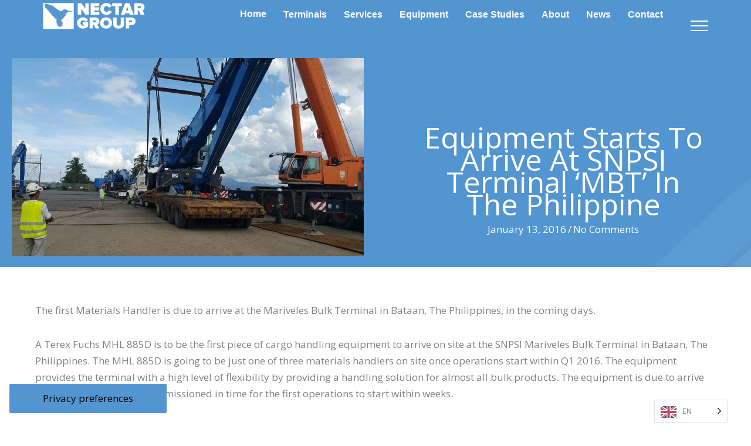

--- FILE ---
content_type: text/html; charset=UTF-8
request_url: https://nectargroup.co.uk/2016/01/equipment-starts-to-arrive-at-snpsi-terminal-mbt-in-the-philippine/
body_size: 35431
content:
<!DOCTYPE html>
<html lang="en-GB">
<head>
<meta charset="UTF-8">
<script>
var gform;gform||(document.addEventListener("gform_main_scripts_loaded",function(){gform.scriptsLoaded=!0}),document.addEventListener("gform/theme/scripts_loaded",function(){gform.themeScriptsLoaded=!0}),window.addEventListener("DOMContentLoaded",function(){gform.domLoaded=!0}),gform={domLoaded:!1,scriptsLoaded:!1,themeScriptsLoaded:!1,isFormEditor:()=>"function"==typeof InitializeEditor,callIfLoaded:function(o){return!(!gform.domLoaded||!gform.scriptsLoaded||!gform.themeScriptsLoaded&&!gform.isFormEditor()||(gform.isFormEditor()&&console.warn("The use of gform.initializeOnLoaded() is deprecated in the form editor context and will be removed in Gravity Forms 3.1."),o(),0))},initializeOnLoaded:function(o){gform.callIfLoaded(o)||(document.addEventListener("gform_main_scripts_loaded",()=>{gform.scriptsLoaded=!0,gform.callIfLoaded(o)}),document.addEventListener("gform/theme/scripts_loaded",()=>{gform.themeScriptsLoaded=!0,gform.callIfLoaded(o)}),window.addEventListener("DOMContentLoaded",()=>{gform.domLoaded=!0,gform.callIfLoaded(o)}))},hooks:{action:{},filter:{}},addAction:function(o,r,e,t){gform.addHook("action",o,r,e,t)},addFilter:function(o,r,e,t){gform.addHook("filter",o,r,e,t)},doAction:function(o){gform.doHook("action",o,arguments)},applyFilters:function(o){return gform.doHook("filter",o,arguments)},removeAction:function(o,r){gform.removeHook("action",o,r)},removeFilter:function(o,r,e){gform.removeHook("filter",o,r,e)},addHook:function(o,r,e,t,n){null==gform.hooks[o][r]&&(gform.hooks[o][r]=[]);var d=gform.hooks[o][r];null==n&&(n=r+"_"+d.length),gform.hooks[o][r].push({tag:n,callable:e,priority:t=null==t?10:t})},doHook:function(r,o,e){var t;if(e=Array.prototype.slice.call(e,1),null!=gform.hooks[r][o]&&((o=gform.hooks[r][o]).sort(function(o,r){return o.priority-r.priority}),o.forEach(function(o){"function"!=typeof(t=o.callable)&&(t=window[t]),"action"==r?t.apply(null,e):e[0]=t.apply(null,e)})),"filter"==r)return e[0]},removeHook:function(o,r,t,n){var e;null!=gform.hooks[o][r]&&(e=(e=gform.hooks[o][r]).filter(function(o,r,e){return!!(null!=n&&n!=o.tag||null!=t&&t!=o.priority)}),gform.hooks[o][r]=e)}});
</script>

<meta name="viewport" content="width=device-width, initial-scale=1">
	<link rel="profile" href="https://gmpg.org/xfn/11"> 
				<script type="text/javascript" class="_iub_cs_skip">
				var _iub = _iub || {};
				_iub.csConfiguration = _iub.csConfiguration || {};
				_iub.csConfiguration.siteId = "3757362";
				_iub.csConfiguration.cookiePolicyId = "73011696";
							</script>
			<script class="_iub_cs_skip" src="https://cs.iubenda.com/autoblocking/3757362.js" fetchpriority="low"></script>
			<meta name='robots' content='index, follow, max-image-preview:large, max-snippet:-1, max-video-preview:-1' />

	<!-- This site is optimized with the Yoast SEO plugin v26.8 - https://yoast.com/product/yoast-seo-wordpress/ -->
	<title>Equipment starts to arrive at SNPSI Terminal &#039;MBT&#039; in the Philippine - Nectar Group</title>
	<link rel="canonical" href="https://nectargroup.co.uk/2016/01/equipment-starts-to-arrive-at-snpsi-terminal-mbt-in-the-philippine/" />
	<meta property="og:locale" content="en_GB" />
	<meta property="og:type" content="article" />
	<meta property="og:title" content="Equipment starts to arrive at SNPSI Terminal &#039;MBT&#039; in the Philippine - Nectar Group" />
	<meta property="og:description" content="The first Materials Handler is due to arrive at the Mariveles Bulk Terminal in Bataan, The Philippines, in the coming days. A Terex Fuchs MHL 885D is to be the first piece of cargo handling equipment to arrive on site at the SNPSI Mariveles Bulk Terminal in Bataan, The Philippines. The MHL 885D is going [&hellip;]" />
	<meta property="og:url" content="https://nectargroup.co.uk/2016/01/equipment-starts-to-arrive-at-snpsi-terminal-mbt-in-the-philippine/" />
	<meta property="og:site_name" content="Nectar Group" />
	<meta property="article:published_time" content="2016-01-13T15:29:06+00:00" />
	<meta property="article:modified_time" content="2020-10-01T15:24:56+00:00" />
	<meta property="og:image" content="https://nectargroup.co.uk/wp-content/uploads/2019/02/Nectar-Group-316.jpg" />
	<meta property="og:image:width" content="1080" />
	<meta property="og:image:height" content="608" />
	<meta property="og:image:type" content="image/jpeg" />
	<meta name="author" content="Dan Maby" />
	<meta name="twitter:card" content="summary_large_image" />
	<meta name="twitter:label1" content="Written by" />
	<meta name="twitter:data1" content="Dan Maby" />
	<meta name="twitter:label2" content="Estimated reading time" />
	<meta name="twitter:data2" content="1 minute" />
	<script type="application/ld+json" class="yoast-schema-graph">{"@context":"https://schema.org","@graph":[{"@type":"Article","@id":"https://nectargroup.co.uk/2016/01/equipment-starts-to-arrive-at-snpsi-terminal-mbt-in-the-philippine/#article","isPartOf":{"@id":"https://nectargroup.co.uk/2016/01/equipment-starts-to-arrive-at-snpsi-terminal-mbt-in-the-philippine/"},"author":{"name":"Dan Maby","@id":"https://nectargroup.co.uk/#/schema/person/fc2dd48b71924235f3964c19118914b4"},"headline":"Equipment starts to arrive at SNPSI Terminal &#8216;MBT&#8217; in the Philippine","datePublished":"2016-01-13T15:29:06+00:00","dateModified":"2020-10-01T15:24:56+00:00","mainEntityOfPage":{"@id":"https://nectargroup.co.uk/2016/01/equipment-starts-to-arrive-at-snpsi-terminal-mbt-in-the-philippine/"},"wordCount":151,"publisher":{"@id":"https://nectargroup.co.uk/#organization"},"image":{"@id":"https://nectargroup.co.uk/2016/01/equipment-starts-to-arrive-at-snpsi-terminal-mbt-in-the-philippine/#primaryimage"},"thumbnailUrl":"https://nectargroup.co.uk/wp-content/uploads/2019/02/Nectar-Group-316.jpg","articleSection":["News"],"inLanguage":"en-GB"},{"@type":"WebPage","@id":"https://nectargroup.co.uk/2016/01/equipment-starts-to-arrive-at-snpsi-terminal-mbt-in-the-philippine/","url":"https://nectargroup.co.uk/2016/01/equipment-starts-to-arrive-at-snpsi-terminal-mbt-in-the-philippine/","name":"Equipment starts to arrive at SNPSI Terminal 'MBT' in the Philippine - Nectar Group","isPartOf":{"@id":"https://nectargroup.co.uk/#website"},"primaryImageOfPage":{"@id":"https://nectargroup.co.uk/2016/01/equipment-starts-to-arrive-at-snpsi-terminal-mbt-in-the-philippine/#primaryimage"},"image":{"@id":"https://nectargroup.co.uk/2016/01/equipment-starts-to-arrive-at-snpsi-terminal-mbt-in-the-philippine/#primaryimage"},"thumbnailUrl":"https://nectargroup.co.uk/wp-content/uploads/2019/02/Nectar-Group-316.jpg","datePublished":"2016-01-13T15:29:06+00:00","dateModified":"2020-10-01T15:24:56+00:00","breadcrumb":{"@id":"https://nectargroup.co.uk/2016/01/equipment-starts-to-arrive-at-snpsi-terminal-mbt-in-the-philippine/#breadcrumb"},"inLanguage":"en-GB","potentialAction":[{"@type":"ReadAction","target":["https://nectargroup.co.uk/2016/01/equipment-starts-to-arrive-at-snpsi-terminal-mbt-in-the-philippine/"]}]},{"@type":"ImageObject","inLanguage":"en-GB","@id":"https://nectargroup.co.uk/2016/01/equipment-starts-to-arrive-at-snpsi-terminal-mbt-in-the-philippine/#primaryimage","url":"https://nectargroup.co.uk/wp-content/uploads/2019/02/Nectar-Group-316.jpg","contentUrl":"https://nectargroup.co.uk/wp-content/uploads/2019/02/Nectar-Group-316.jpg","width":1080,"height":608},{"@type":"BreadcrumbList","@id":"https://nectargroup.co.uk/2016/01/equipment-starts-to-arrive-at-snpsi-terminal-mbt-in-the-philippine/#breadcrumb","itemListElement":[{"@type":"ListItem","position":1,"name":"Home","item":"https://nectargroup.co.uk/"},{"@type":"ListItem","position":2,"name":"News","item":"https://nectargroup.co.uk/news/"},{"@type":"ListItem","position":3,"name":"Equipment starts to arrive at SNPSI Terminal &#8216;MBT&#8217; in the Philippine"}]},{"@type":"WebSite","@id":"https://nectargroup.co.uk/#website","url":"https://nectargroup.co.uk/","name":"Nectar Group","description":"Leader in delivering specialist global bulk handling solutions, worldwide terminal operations and logistics management.","publisher":{"@id":"https://nectargroup.co.uk/#organization"},"potentialAction":[{"@type":"SearchAction","target":{"@type":"EntryPoint","urlTemplate":"https://nectargroup.co.uk/?s={search_term_string}"},"query-input":{"@type":"PropertyValueSpecification","valueRequired":true,"valueName":"search_term_string"}}],"inLanguage":"en-GB"},{"@type":"Organization","@id":"https://nectargroup.co.uk/#organization","name":"Nectar Group Ltd","url":"https://nectargroup.co.uk/","logo":{"@type":"ImageObject","inLanguage":"en-GB","@id":"https://nectargroup.co.uk/#/schema/logo/image/","url":"https://nectargroup.co.uk/wp-content/uploads/2018/11/Nectar-Group.svg","contentUrl":"https://nectargroup.co.uk/wp-content/uploads/2018/11/Nectar-Group.svg","width":1,"height":1,"caption":"Nectar Group Ltd"},"image":{"@id":"https://nectargroup.co.uk/#/schema/logo/image/"},"sameAs":["https://www.linkedin.com/company/nectar-group-limited"]},{"@type":"Person","@id":"https://nectargroup.co.uk/#/schema/person/fc2dd48b71924235f3964c19118914b4","name":"Dan Maby","image":{"@type":"ImageObject","inLanguage":"en-GB","@id":"https://nectargroup.co.uk/#/schema/person/image/","url":"https://secure.gravatar.com/avatar/85e51e1ce7ce09c8354605352c130869e3dea087a632b42b027ded48e4c77834?s=96&d=mm&r=g","contentUrl":"https://secure.gravatar.com/avatar/85e51e1ce7ce09c8354605352c130869e3dea087a632b42b027ded48e4c77834?s=96&d=mm&r=g","caption":"Dan Maby"},"description":"Dan is a director at blue 37. He thrives on business development and project management, as well as having a passion for productivity &amp; marketing. He’s the founder of WP&amp;UP, a registered charity that supports and promotes positive mental health within the WordPress community.","sameAs":["https://blue37.com"],"url":"https://nectargroup.co.uk/author/dmaby/"}]}</script>
	<!-- / Yoast SEO plugin. -->


<link rel='dns-prefetch' href='//cdn.iubenda.com' />
<link rel='dns-prefetch' href='//fonts.googleapis.com' />
<link href='https://fonts.gstatic.com' crossorigin rel='preconnect' />
<link rel="alternate" type="application/rss+xml" title="Nectar Group &raquo; Feed" href="https://nectargroup.co.uk/feed/" />
<link rel="alternate" type="application/rss+xml" title="Nectar Group &raquo; Comments Feed" href="https://nectargroup.co.uk/comments/feed/" />
<link rel="alternate" type="application/rss+xml" title="Nectar Group &raquo; Equipment starts to arrive at SNPSI Terminal &#8216;MBT&#8217; in the Philippine Comments Feed" href="https://nectargroup.co.uk/2016/01/equipment-starts-to-arrive-at-snpsi-terminal-mbt-in-the-philippine/feed/" />
<link rel="alternate" title="oEmbed (JSON)" type="application/json+oembed" href="https://nectargroup.co.uk/wp-json/oembed/1.0/embed?url=https%3A%2F%2Fnectargroup.co.uk%2F2016%2F01%2Fequipment-starts-to-arrive-at-snpsi-terminal-mbt-in-the-philippine%2F" />
<link rel="alternate" title="oEmbed (XML)" type="text/xml+oembed" href="https://nectargroup.co.uk/wp-json/oembed/1.0/embed?url=https%3A%2F%2Fnectargroup.co.uk%2F2016%2F01%2Fequipment-starts-to-arrive-at-snpsi-terminal-mbt-in-the-philippine%2F&#038;format=xml" />
<link rel="preload" href="https://nectargroup.co.uk/wp-content/plugins/bb-plugin/fonts/fontawesome/5.15.4/webfonts/fa-solid-900.woff2" as="font" type="font/woff2" crossorigin="anonymous">
<link rel="preload" href="https://nectargroup.co.uk/wp-content/plugins/bb-plugin/fonts/fontawesome/5.15.4/webfonts/fa-regular-400.woff2" as="font" type="font/woff2" crossorigin="anonymous">
		<style>
			.lazyload,
			.lazyloading {
				max-width: 100%;
			}
		</style>
		<!-- Global site tag (gtag.js) - Google Ads: 671787163 --> <script async src="https://www.googletagmanager.com/gtag/js?id=AW-671787163"></script> <script> window.dataLayer = window.dataLayer || []; function gtag(){dataLayer.push(arguments);} gtag('js', new Date()); gtag('config', 'AW-671787163'); </script><!-- Event snippet for Contact Us Form conversion page In your html page, add the snippet and call gtag_report_conversion when someone clicks on the chosen link or button. --> <script> function gtag_report_conversion(url) { var callback = function () { if (typeof(url) != 'undefined') { window.location = url; } }; gtag('event', 'conversion', { 'send_to': 'AW-671787163/DTCSCNai-_sBEJvRqsAC', 'event_callback': callback }); return false; } </script><style id='wp-img-auto-sizes-contain-inline-css'>
img:is([sizes=auto i],[sizes^="auto," i]){contain-intrinsic-size:3000px 1500px}
/*# sourceURL=wp-img-auto-sizes-contain-inline-css */
</style>
<style id='wp-block-library-inline-css'>
:root{--wp-block-synced-color:#7a00df;--wp-block-synced-color--rgb:122,0,223;--wp-bound-block-color:var(--wp-block-synced-color);--wp-editor-canvas-background:#ddd;--wp-admin-theme-color:#007cba;--wp-admin-theme-color--rgb:0,124,186;--wp-admin-theme-color-darker-10:#006ba1;--wp-admin-theme-color-darker-10--rgb:0,107,160.5;--wp-admin-theme-color-darker-20:#005a87;--wp-admin-theme-color-darker-20--rgb:0,90,135;--wp-admin-border-width-focus:2px}@media (min-resolution:192dpi){:root{--wp-admin-border-width-focus:1.5px}}.wp-element-button{cursor:pointer}:root .has-very-light-gray-background-color{background-color:#eee}:root .has-very-dark-gray-background-color{background-color:#313131}:root .has-very-light-gray-color{color:#eee}:root .has-very-dark-gray-color{color:#313131}:root .has-vivid-green-cyan-to-vivid-cyan-blue-gradient-background{background:linear-gradient(135deg,#00d084,#0693e3)}:root .has-purple-crush-gradient-background{background:linear-gradient(135deg,#34e2e4,#4721fb 50%,#ab1dfe)}:root .has-hazy-dawn-gradient-background{background:linear-gradient(135deg,#faaca8,#dad0ec)}:root .has-subdued-olive-gradient-background{background:linear-gradient(135deg,#fafae1,#67a671)}:root .has-atomic-cream-gradient-background{background:linear-gradient(135deg,#fdd79a,#004a59)}:root .has-nightshade-gradient-background{background:linear-gradient(135deg,#330968,#31cdcf)}:root .has-midnight-gradient-background{background:linear-gradient(135deg,#020381,#2874fc)}:root{--wp--preset--font-size--normal:16px;--wp--preset--font-size--huge:42px}.has-regular-font-size{font-size:1em}.has-larger-font-size{font-size:2.625em}.has-normal-font-size{font-size:var(--wp--preset--font-size--normal)}.has-huge-font-size{font-size:var(--wp--preset--font-size--huge)}.has-text-align-center{text-align:center}.has-text-align-left{text-align:left}.has-text-align-right{text-align:right}.has-fit-text{white-space:nowrap!important}#end-resizable-editor-section{display:none}.aligncenter{clear:both}.items-justified-left{justify-content:flex-start}.items-justified-center{justify-content:center}.items-justified-right{justify-content:flex-end}.items-justified-space-between{justify-content:space-between}.screen-reader-text{border:0;clip-path:inset(50%);height:1px;margin:-1px;overflow:hidden;padding:0;position:absolute;width:1px;word-wrap:normal!important}.screen-reader-text:focus{background-color:#ddd;clip-path:none;color:#444;display:block;font-size:1em;height:auto;left:5px;line-height:normal;padding:15px 23px 14px;text-decoration:none;top:5px;width:auto;z-index:100000}html :where(.has-border-color){border-style:solid}html :where([style*=border-top-color]){border-top-style:solid}html :where([style*=border-right-color]){border-right-style:solid}html :where([style*=border-bottom-color]){border-bottom-style:solid}html :where([style*=border-left-color]){border-left-style:solid}html :where([style*=border-width]){border-style:solid}html :where([style*=border-top-width]){border-top-style:solid}html :where([style*=border-right-width]){border-right-style:solid}html :where([style*=border-bottom-width]){border-bottom-style:solid}html :where([style*=border-left-width]){border-left-style:solid}html :where(img[class*=wp-image-]){height:auto;max-width:100%}:where(figure){margin:0 0 1em}html :where(.is-position-sticky){--wp-admin--admin-bar--position-offset:var(--wp-admin--admin-bar--height,0px)}@media screen and (max-width:600px){html :where(.is-position-sticky){--wp-admin--admin-bar--position-offset:0px}}

/*# sourceURL=wp-block-library-inline-css */
</style><style id='global-styles-inline-css'>
:root{--wp--preset--aspect-ratio--square: 1;--wp--preset--aspect-ratio--4-3: 4/3;--wp--preset--aspect-ratio--3-4: 3/4;--wp--preset--aspect-ratio--3-2: 3/2;--wp--preset--aspect-ratio--2-3: 2/3;--wp--preset--aspect-ratio--16-9: 16/9;--wp--preset--aspect-ratio--9-16: 9/16;--wp--preset--color--black: #000000;--wp--preset--color--cyan-bluish-gray: #abb8c3;--wp--preset--color--white: #ffffff;--wp--preset--color--pale-pink: #f78da7;--wp--preset--color--vivid-red: #cf2e2e;--wp--preset--color--luminous-vivid-orange: #ff6900;--wp--preset--color--luminous-vivid-amber: #fcb900;--wp--preset--color--light-green-cyan: #7bdcb5;--wp--preset--color--vivid-green-cyan: #00d084;--wp--preset--color--pale-cyan-blue: #8ed1fc;--wp--preset--color--vivid-cyan-blue: #0693e3;--wp--preset--color--vivid-purple: #9b51e0;--wp--preset--color--ast-global-color-0: var(--ast-global-color-0);--wp--preset--color--ast-global-color-1: var(--ast-global-color-1);--wp--preset--color--ast-global-color-2: var(--ast-global-color-2);--wp--preset--color--ast-global-color-3: var(--ast-global-color-3);--wp--preset--color--ast-global-color-4: var(--ast-global-color-4);--wp--preset--color--ast-global-color-5: var(--ast-global-color-5);--wp--preset--color--ast-global-color-6: var(--ast-global-color-6);--wp--preset--color--ast-global-color-7: var(--ast-global-color-7);--wp--preset--color--ast-global-color-8: var(--ast-global-color-8);--wp--preset--gradient--vivid-cyan-blue-to-vivid-purple: linear-gradient(135deg,rgb(6,147,227) 0%,rgb(155,81,224) 100%);--wp--preset--gradient--light-green-cyan-to-vivid-green-cyan: linear-gradient(135deg,rgb(122,220,180) 0%,rgb(0,208,130) 100%);--wp--preset--gradient--luminous-vivid-amber-to-luminous-vivid-orange: linear-gradient(135deg,rgb(252,185,0) 0%,rgb(255,105,0) 100%);--wp--preset--gradient--luminous-vivid-orange-to-vivid-red: linear-gradient(135deg,rgb(255,105,0) 0%,rgb(207,46,46) 100%);--wp--preset--gradient--very-light-gray-to-cyan-bluish-gray: linear-gradient(135deg,rgb(238,238,238) 0%,rgb(169,184,195) 100%);--wp--preset--gradient--cool-to-warm-spectrum: linear-gradient(135deg,rgb(74,234,220) 0%,rgb(151,120,209) 20%,rgb(207,42,186) 40%,rgb(238,44,130) 60%,rgb(251,105,98) 80%,rgb(254,248,76) 100%);--wp--preset--gradient--blush-light-purple: linear-gradient(135deg,rgb(255,206,236) 0%,rgb(152,150,240) 100%);--wp--preset--gradient--blush-bordeaux: linear-gradient(135deg,rgb(254,205,165) 0%,rgb(254,45,45) 50%,rgb(107,0,62) 100%);--wp--preset--gradient--luminous-dusk: linear-gradient(135deg,rgb(255,203,112) 0%,rgb(199,81,192) 50%,rgb(65,88,208) 100%);--wp--preset--gradient--pale-ocean: linear-gradient(135deg,rgb(255,245,203) 0%,rgb(182,227,212) 50%,rgb(51,167,181) 100%);--wp--preset--gradient--electric-grass: linear-gradient(135deg,rgb(202,248,128) 0%,rgb(113,206,126) 100%);--wp--preset--gradient--midnight: linear-gradient(135deg,rgb(2,3,129) 0%,rgb(40,116,252) 100%);--wp--preset--font-size--small: 13px;--wp--preset--font-size--medium: 20px;--wp--preset--font-size--large: 36px;--wp--preset--font-size--x-large: 42px;--wp--preset--spacing--20: 0.44rem;--wp--preset--spacing--30: 0.67rem;--wp--preset--spacing--40: 1rem;--wp--preset--spacing--50: 1.5rem;--wp--preset--spacing--60: 2.25rem;--wp--preset--spacing--70: 3.38rem;--wp--preset--spacing--80: 5.06rem;--wp--preset--shadow--natural: 6px 6px 9px rgba(0, 0, 0, 0.2);--wp--preset--shadow--deep: 12px 12px 50px rgba(0, 0, 0, 0.4);--wp--preset--shadow--sharp: 6px 6px 0px rgba(0, 0, 0, 0.2);--wp--preset--shadow--outlined: 6px 6px 0px -3px rgb(255, 255, 255), 6px 6px rgb(0, 0, 0);--wp--preset--shadow--crisp: 6px 6px 0px rgb(0, 0, 0);}:root { --wp--style--global--content-size: var(--wp--custom--ast-content-width-size);--wp--style--global--wide-size: var(--wp--custom--ast-wide-width-size); }:where(body) { margin: 0; }.wp-site-blocks > .alignleft { float: left; margin-right: 2em; }.wp-site-blocks > .alignright { float: right; margin-left: 2em; }.wp-site-blocks > .aligncenter { justify-content: center; margin-left: auto; margin-right: auto; }:where(.wp-site-blocks) > * { margin-block-start: 24px; margin-block-end: 0; }:where(.wp-site-blocks) > :first-child { margin-block-start: 0; }:where(.wp-site-blocks) > :last-child { margin-block-end: 0; }:root { --wp--style--block-gap: 24px; }:root :where(.is-layout-flow) > :first-child{margin-block-start: 0;}:root :where(.is-layout-flow) > :last-child{margin-block-end: 0;}:root :where(.is-layout-flow) > *{margin-block-start: 24px;margin-block-end: 0;}:root :where(.is-layout-constrained) > :first-child{margin-block-start: 0;}:root :where(.is-layout-constrained) > :last-child{margin-block-end: 0;}:root :where(.is-layout-constrained) > *{margin-block-start: 24px;margin-block-end: 0;}:root :where(.is-layout-flex){gap: 24px;}:root :where(.is-layout-grid){gap: 24px;}.is-layout-flow > .alignleft{float: left;margin-inline-start: 0;margin-inline-end: 2em;}.is-layout-flow > .alignright{float: right;margin-inline-start: 2em;margin-inline-end: 0;}.is-layout-flow > .aligncenter{margin-left: auto !important;margin-right: auto !important;}.is-layout-constrained > .alignleft{float: left;margin-inline-start: 0;margin-inline-end: 2em;}.is-layout-constrained > .alignright{float: right;margin-inline-start: 2em;margin-inline-end: 0;}.is-layout-constrained > .aligncenter{margin-left: auto !important;margin-right: auto !important;}.is-layout-constrained > :where(:not(.alignleft):not(.alignright):not(.alignfull)){max-width: var(--wp--style--global--content-size);margin-left: auto !important;margin-right: auto !important;}.is-layout-constrained > .alignwide{max-width: var(--wp--style--global--wide-size);}body .is-layout-flex{display: flex;}.is-layout-flex{flex-wrap: wrap;align-items: center;}.is-layout-flex > :is(*, div){margin: 0;}body .is-layout-grid{display: grid;}.is-layout-grid > :is(*, div){margin: 0;}body{padding-top: 0px;padding-right: 0px;padding-bottom: 0px;padding-left: 0px;}a:where(:not(.wp-element-button)){text-decoration: none;}:root :where(.wp-element-button, .wp-block-button__link){background-color: #32373c;border-width: 0;color: #fff;font-family: inherit;font-size: inherit;font-style: inherit;font-weight: inherit;letter-spacing: inherit;line-height: inherit;padding-top: calc(0.667em + 2px);padding-right: calc(1.333em + 2px);padding-bottom: calc(0.667em + 2px);padding-left: calc(1.333em + 2px);text-decoration: none;text-transform: inherit;}.has-black-color{color: var(--wp--preset--color--black) !important;}.has-cyan-bluish-gray-color{color: var(--wp--preset--color--cyan-bluish-gray) !important;}.has-white-color{color: var(--wp--preset--color--white) !important;}.has-pale-pink-color{color: var(--wp--preset--color--pale-pink) !important;}.has-vivid-red-color{color: var(--wp--preset--color--vivid-red) !important;}.has-luminous-vivid-orange-color{color: var(--wp--preset--color--luminous-vivid-orange) !important;}.has-luminous-vivid-amber-color{color: var(--wp--preset--color--luminous-vivid-amber) !important;}.has-light-green-cyan-color{color: var(--wp--preset--color--light-green-cyan) !important;}.has-vivid-green-cyan-color{color: var(--wp--preset--color--vivid-green-cyan) !important;}.has-pale-cyan-blue-color{color: var(--wp--preset--color--pale-cyan-blue) !important;}.has-vivid-cyan-blue-color{color: var(--wp--preset--color--vivid-cyan-blue) !important;}.has-vivid-purple-color{color: var(--wp--preset--color--vivid-purple) !important;}.has-ast-global-color-0-color{color: var(--wp--preset--color--ast-global-color-0) !important;}.has-ast-global-color-1-color{color: var(--wp--preset--color--ast-global-color-1) !important;}.has-ast-global-color-2-color{color: var(--wp--preset--color--ast-global-color-2) !important;}.has-ast-global-color-3-color{color: var(--wp--preset--color--ast-global-color-3) !important;}.has-ast-global-color-4-color{color: var(--wp--preset--color--ast-global-color-4) !important;}.has-ast-global-color-5-color{color: var(--wp--preset--color--ast-global-color-5) !important;}.has-ast-global-color-6-color{color: var(--wp--preset--color--ast-global-color-6) !important;}.has-ast-global-color-7-color{color: var(--wp--preset--color--ast-global-color-7) !important;}.has-ast-global-color-8-color{color: var(--wp--preset--color--ast-global-color-8) !important;}.has-black-background-color{background-color: var(--wp--preset--color--black) !important;}.has-cyan-bluish-gray-background-color{background-color: var(--wp--preset--color--cyan-bluish-gray) !important;}.has-white-background-color{background-color: var(--wp--preset--color--white) !important;}.has-pale-pink-background-color{background-color: var(--wp--preset--color--pale-pink) !important;}.has-vivid-red-background-color{background-color: var(--wp--preset--color--vivid-red) !important;}.has-luminous-vivid-orange-background-color{background-color: var(--wp--preset--color--luminous-vivid-orange) !important;}.has-luminous-vivid-amber-background-color{background-color: var(--wp--preset--color--luminous-vivid-amber) !important;}.has-light-green-cyan-background-color{background-color: var(--wp--preset--color--light-green-cyan) !important;}.has-vivid-green-cyan-background-color{background-color: var(--wp--preset--color--vivid-green-cyan) !important;}.has-pale-cyan-blue-background-color{background-color: var(--wp--preset--color--pale-cyan-blue) !important;}.has-vivid-cyan-blue-background-color{background-color: var(--wp--preset--color--vivid-cyan-blue) !important;}.has-vivid-purple-background-color{background-color: var(--wp--preset--color--vivid-purple) !important;}.has-ast-global-color-0-background-color{background-color: var(--wp--preset--color--ast-global-color-0) !important;}.has-ast-global-color-1-background-color{background-color: var(--wp--preset--color--ast-global-color-1) !important;}.has-ast-global-color-2-background-color{background-color: var(--wp--preset--color--ast-global-color-2) !important;}.has-ast-global-color-3-background-color{background-color: var(--wp--preset--color--ast-global-color-3) !important;}.has-ast-global-color-4-background-color{background-color: var(--wp--preset--color--ast-global-color-4) !important;}.has-ast-global-color-5-background-color{background-color: var(--wp--preset--color--ast-global-color-5) !important;}.has-ast-global-color-6-background-color{background-color: var(--wp--preset--color--ast-global-color-6) !important;}.has-ast-global-color-7-background-color{background-color: var(--wp--preset--color--ast-global-color-7) !important;}.has-ast-global-color-8-background-color{background-color: var(--wp--preset--color--ast-global-color-8) !important;}.has-black-border-color{border-color: var(--wp--preset--color--black) !important;}.has-cyan-bluish-gray-border-color{border-color: var(--wp--preset--color--cyan-bluish-gray) !important;}.has-white-border-color{border-color: var(--wp--preset--color--white) !important;}.has-pale-pink-border-color{border-color: var(--wp--preset--color--pale-pink) !important;}.has-vivid-red-border-color{border-color: var(--wp--preset--color--vivid-red) !important;}.has-luminous-vivid-orange-border-color{border-color: var(--wp--preset--color--luminous-vivid-orange) !important;}.has-luminous-vivid-amber-border-color{border-color: var(--wp--preset--color--luminous-vivid-amber) !important;}.has-light-green-cyan-border-color{border-color: var(--wp--preset--color--light-green-cyan) !important;}.has-vivid-green-cyan-border-color{border-color: var(--wp--preset--color--vivid-green-cyan) !important;}.has-pale-cyan-blue-border-color{border-color: var(--wp--preset--color--pale-cyan-blue) !important;}.has-vivid-cyan-blue-border-color{border-color: var(--wp--preset--color--vivid-cyan-blue) !important;}.has-vivid-purple-border-color{border-color: var(--wp--preset--color--vivid-purple) !important;}.has-ast-global-color-0-border-color{border-color: var(--wp--preset--color--ast-global-color-0) !important;}.has-ast-global-color-1-border-color{border-color: var(--wp--preset--color--ast-global-color-1) !important;}.has-ast-global-color-2-border-color{border-color: var(--wp--preset--color--ast-global-color-2) !important;}.has-ast-global-color-3-border-color{border-color: var(--wp--preset--color--ast-global-color-3) !important;}.has-ast-global-color-4-border-color{border-color: var(--wp--preset--color--ast-global-color-4) !important;}.has-ast-global-color-5-border-color{border-color: var(--wp--preset--color--ast-global-color-5) !important;}.has-ast-global-color-6-border-color{border-color: var(--wp--preset--color--ast-global-color-6) !important;}.has-ast-global-color-7-border-color{border-color: var(--wp--preset--color--ast-global-color-7) !important;}.has-ast-global-color-8-border-color{border-color: var(--wp--preset--color--ast-global-color-8) !important;}.has-vivid-cyan-blue-to-vivid-purple-gradient-background{background: var(--wp--preset--gradient--vivid-cyan-blue-to-vivid-purple) !important;}.has-light-green-cyan-to-vivid-green-cyan-gradient-background{background: var(--wp--preset--gradient--light-green-cyan-to-vivid-green-cyan) !important;}.has-luminous-vivid-amber-to-luminous-vivid-orange-gradient-background{background: var(--wp--preset--gradient--luminous-vivid-amber-to-luminous-vivid-orange) !important;}.has-luminous-vivid-orange-to-vivid-red-gradient-background{background: var(--wp--preset--gradient--luminous-vivid-orange-to-vivid-red) !important;}.has-very-light-gray-to-cyan-bluish-gray-gradient-background{background: var(--wp--preset--gradient--very-light-gray-to-cyan-bluish-gray) !important;}.has-cool-to-warm-spectrum-gradient-background{background: var(--wp--preset--gradient--cool-to-warm-spectrum) !important;}.has-blush-light-purple-gradient-background{background: var(--wp--preset--gradient--blush-light-purple) !important;}.has-blush-bordeaux-gradient-background{background: var(--wp--preset--gradient--blush-bordeaux) !important;}.has-luminous-dusk-gradient-background{background: var(--wp--preset--gradient--luminous-dusk) !important;}.has-pale-ocean-gradient-background{background: var(--wp--preset--gradient--pale-ocean) !important;}.has-electric-grass-gradient-background{background: var(--wp--preset--gradient--electric-grass) !important;}.has-midnight-gradient-background{background: var(--wp--preset--gradient--midnight) !important;}.has-small-font-size{font-size: var(--wp--preset--font-size--small) !important;}.has-medium-font-size{font-size: var(--wp--preset--font-size--medium) !important;}.has-large-font-size{font-size: var(--wp--preset--font-size--large) !important;}.has-x-large-font-size{font-size: var(--wp--preset--font-size--x-large) !important;}
/*# sourceURL=global-styles-inline-css */
</style>

<link rel='stylesheet' id='astra-bb-builder-css' href='https://nectargroup.co.uk/wp-content/themes/astra/assets/css/minified/compatibility/page-builder/bb-plugin.min.css?ver=4.12.1' media='all' />
<link rel='stylesheet' id='astra-theme-css-css' href='https://nectargroup.co.uk/wp-content/themes/astra/assets/css/minified/style.min.css?ver=4.12.1' media='all' />
<style id='astra-theme-css-inline-css'>
.ast-no-sidebar .entry-content .alignfull {margin-left: calc( -50vw + 50%);margin-right: calc( -50vw + 50%);max-width: 100vw;width: 100vw;}.ast-no-sidebar .entry-content .alignwide {margin-left: calc(-41vw + 50%);margin-right: calc(-41vw + 50%);max-width: unset;width: unset;}.ast-no-sidebar .entry-content .alignfull .alignfull,.ast-no-sidebar .entry-content .alignfull .alignwide,.ast-no-sidebar .entry-content .alignwide .alignfull,.ast-no-sidebar .entry-content .alignwide .alignwide,.ast-no-sidebar .entry-content .wp-block-column .alignfull,.ast-no-sidebar .entry-content .wp-block-column .alignwide{width: 100%;margin-left: auto;margin-right: auto;}.wp-block-gallery,.blocks-gallery-grid {margin: 0;}.wp-block-separator {max-width: 100px;}.wp-block-separator.is-style-wide,.wp-block-separator.is-style-dots {max-width: none;}.entry-content .has-2-columns .wp-block-column:first-child {padding-right: 10px;}.entry-content .has-2-columns .wp-block-column:last-child {padding-left: 10px;}@media (max-width: 782px) {.entry-content .wp-block-columns .wp-block-column {flex-basis: 100%;}.entry-content .has-2-columns .wp-block-column:first-child {padding-right: 0;}.entry-content .has-2-columns .wp-block-column:last-child {padding-left: 0;}}body .entry-content .wp-block-latest-posts {margin-left: 0;}body .entry-content .wp-block-latest-posts li {list-style: none;}.ast-no-sidebar .ast-container .entry-content .wp-block-latest-posts {margin-left: 0;}.ast-header-break-point .entry-content .alignwide {margin-left: auto;margin-right: auto;}.entry-content .blocks-gallery-item img {margin-bottom: auto;}.wp-block-pullquote {border-top: 4px solid #555d66;border-bottom: 4px solid #555d66;color: #40464d;}:root{--ast-post-nav-space:0;--ast-container-default-xlg-padding:6.67em;--ast-container-default-lg-padding:5.67em;--ast-container-default-slg-padding:4.34em;--ast-container-default-md-padding:3.34em;--ast-container-default-sm-padding:6.67em;--ast-container-default-xs-padding:2.4em;--ast-container-default-xxs-padding:1.4em;--ast-code-block-background:#EEEEEE;--ast-comment-inputs-background:#FAFAFA;--ast-normal-container-width:1200px;--ast-narrow-container-width:750px;--ast-blog-title-font-weight:normal;--ast-blog-meta-weight:inherit;--ast-global-color-primary:var(--ast-global-color-5);--ast-global-color-secondary:var(--ast-global-color-4);--ast-global-color-alternate-background:var(--ast-global-color-7);--ast-global-color-subtle-background:var(--ast-global-color-6);--ast-bg-style-guide:var( --ast-global-color-secondary,--ast-global-color-5 );--ast-shadow-style-guide:0px 0px 4px 0 #00000057;--ast-global-dark-bg-style:#fff;--ast-global-dark-lfs:#fbfbfb;--ast-widget-bg-color:#fafafa;--ast-wc-container-head-bg-color:#fbfbfb;--ast-title-layout-bg:#eeeeee;--ast-search-border-color:#e7e7e7;--ast-lifter-hover-bg:#e6e6e6;--ast-gallery-block-color:#000;--srfm-color-input-label:var(--ast-global-color-2);}html{font-size:106.25%;}a,.page-title{color:#5395d0;}a:hover,a:focus{color:#5395d0;}body,button,input,select,textarea,.ast-button,.ast-custom-button{font-family:'Open Sans',sans-serif;font-weight:400;font-size:17px;font-size:1rem;line-height:var(--ast-body-line-height,1.65em);}blockquote{color:#000000;}h1,h2,h3,h4,h5,h6,.entry-content :where(h1,h2,h3,h4,h5,h6),.entry-content :where(h1,h2,h3,h4,h5,h6) a,.site-title,.site-title a{font-family:'Barlow Condensed',sans-serif;font-weight:300;}.ast-site-identity .site-title a{color:var(--ast-global-color-2);}.site-title{font-size:35px;font-size:2.0588235294118rem;display:none;}.site-header .site-description{font-size:15px;font-size:0.88235294117647rem;display:none;}.entry-title{font-size:30px;font-size:1.7647058823529rem;}.archive .ast-article-post .ast-article-inner,.blog .ast-article-post .ast-article-inner,.archive .ast-article-post .ast-article-inner:hover,.blog .ast-article-post .ast-article-inner:hover{overflow:hidden;}h1,.entry-content :where(h1),.entry-content :where(h1) a{font-size:48px;font-size:2.8235294117647rem;font-family:'Barlow Condensed',sans-serif;line-height:1.4em;}h2,.entry-content :where(h2),.entry-content :where(h2) a{font-size:42px;font-size:2.4705882352941rem;font-family:'Barlow Condensed',sans-serif;line-height:1.3em;}h3,.entry-content :where(h3),.entry-content :where(h3) a{font-size:30px;font-size:1.7647058823529rem;font-family:'Barlow Condensed',sans-serif;line-height:1.3em;}h4,.entry-content :where(h4),.entry-content :where(h4) a{font-size:24px;font-size:1.4117647058824rem;line-height:1.2em;font-family:'Barlow Condensed',sans-serif;}h5,.entry-content :where(h5),.entry-content :where(h5) a{font-size:20px;font-size:1.1764705882353rem;line-height:1.2em;font-family:'Barlow Condensed',sans-serif;}h6,.entry-content :where(h6),.entry-content :where(h6) a{font-size:16px;font-size:0.94117647058824rem;line-height:1.25em;font-family:'Barlow Condensed',sans-serif;}::selection{background-color:#5395d0;color:#000000;}body,h1,h2,h3,h4,h5,h6,.entry-title a,.entry-content :where(h1,h2,h3,h4,h5,h6),.entry-content :where(h1,h2,h3,h4,h5,h6) a{color:#2e3243;}.tagcloud a:hover,.tagcloud a:focus,.tagcloud a.current-item{color:#000000;border-color:#5395d0;background-color:#5395d0;}input:focus,input[type="text"]:focus,input[type="email"]:focus,input[type="url"]:focus,input[type="password"]:focus,input[type="reset"]:focus,input[type="search"]:focus,textarea:focus{border-color:#5395d0;}input[type="radio"]:checked,input[type=reset],input[type="checkbox"]:checked,input[type="checkbox"]:hover:checked,input[type="checkbox"]:focus:checked,input[type=range]::-webkit-slider-thumb{border-color:#5395d0;background-color:#5395d0;box-shadow:none;}.site-footer a:hover + .post-count,.site-footer a:focus + .post-count{background:#5395d0;border-color:#5395d0;}.single .nav-links .nav-previous,.single .nav-links .nav-next{color:#5395d0;}.entry-meta,.entry-meta *{line-height:1.45;color:#5395d0;}.entry-meta a:not(.ast-button):hover,.entry-meta a:not(.ast-button):hover *,.entry-meta a:not(.ast-button):focus,.entry-meta a:not(.ast-button):focus *,.page-links > .page-link,.page-links .page-link:hover,.post-navigation a:hover{color:#5395d0;}#cat option,.secondary .calendar_wrap thead a,.secondary .calendar_wrap thead a:visited{color:#5395d0;}.secondary .calendar_wrap #today,.ast-progress-val span{background:#5395d0;}.secondary a:hover + .post-count,.secondary a:focus + .post-count{background:#5395d0;border-color:#5395d0;}.calendar_wrap #today > a{color:#000000;}.page-links .page-link,.single .post-navigation a{color:#5395d0;}.ast-search-menu-icon .search-form button.search-submit{padding:0 4px;}.ast-search-menu-icon form.search-form{padding-right:0;}.ast-header-search .ast-search-menu-icon.ast-dropdown-active .search-form,.ast-header-search .ast-search-menu-icon.ast-dropdown-active .search-field:focus{transition:all 0.2s;}.search-form input.search-field:focus{outline:none;}.widget-title,.widget .wp-block-heading{font-size:24px;font-size:1.4117647058824rem;color:#2e3243;}.single .ast-author-details .author-title{color:#5395d0;}.ast-search-menu-icon.slide-search a:focus-visible:focus-visible,.astra-search-icon:focus-visible,#close:focus-visible,a:focus-visible,.ast-menu-toggle:focus-visible,.site .skip-link:focus-visible,.wp-block-loginout input:focus-visible,.wp-block-search.wp-block-search__button-inside .wp-block-search__inside-wrapper,.ast-header-navigation-arrow:focus-visible,.ast-orders-table__row .ast-orders-table__cell:focus-visible,a#ast-apply-coupon:focus-visible,#ast-apply-coupon:focus-visible,#close:focus-visible,.button.search-submit:focus-visible,#search_submit:focus,.normal-search:focus-visible,.ast-header-account-wrap:focus-visible,.astra-cart-drawer-close:focus,.ast-single-variation:focus,.ast-button:focus,.ast-builder-button-wrap:has(.ast-custom-button-link:focus),.ast-builder-button-wrap .ast-custom-button-link:focus{outline-style:dotted;outline-color:inherit;outline-width:thin;}input:focus,input[type="text"]:focus,input[type="email"]:focus,input[type="url"]:focus,input[type="password"]:focus,input[type="reset"]:focus,input[type="search"]:focus,input[type="number"]:focus,textarea:focus,.wp-block-search__input:focus,[data-section="section-header-mobile-trigger"] .ast-button-wrap .ast-mobile-menu-trigger-minimal:focus,.ast-mobile-popup-drawer.active .menu-toggle-close:focus,#ast-scroll-top:focus,#coupon_code:focus,#ast-coupon-code:focus{border-style:dotted;border-color:inherit;border-width:thin;}input{outline:none;}.main-header-menu .menu-link,.ast-header-custom-item a{color:#2e3243;}.main-header-menu .menu-item:hover > .menu-link,.main-header-menu .menu-item:hover > .ast-menu-toggle,.main-header-menu .ast-masthead-custom-menu-items a:hover,.main-header-menu .menu-item.focus > .menu-link,.main-header-menu .menu-item.focus > .ast-menu-toggle,.main-header-menu .current-menu-item > .menu-link,.main-header-menu .current-menu-ancestor > .menu-link,.main-header-menu .current-menu-item > .ast-menu-toggle,.main-header-menu .current-menu-ancestor > .ast-menu-toggle{color:#5395d0;}.header-main-layout-3 .ast-main-header-bar-alignment{margin-right:auto;}.header-main-layout-2 .site-header-section-left .ast-site-identity{text-align:left;}body .ast-oembed-container *{position:absolute;top:0;width:100%;height:100%;left:0;}body .wp-block-embed-pocket-casts .ast-oembed-container *{position:unset;}.ast-header-break-point .ast-mobile-menu-buttons-minimal.menu-toggle{background:transparent;color:#5395d0;}.ast-header-break-point .ast-mobile-menu-buttons-outline.menu-toggle{background:transparent;border:1px solid #5395d0;color:#5395d0;}.ast-header-break-point .ast-mobile-menu-buttons-fill.menu-toggle{background:#5395d0;}.ast-single-post-featured-section + article {margin-top: 2em;}.site-content .ast-single-post-featured-section img {width: 100%;overflow: hidden;object-fit: cover;}.site > .ast-single-related-posts-container {margin-top: 0;}@media (min-width: 769px) {.ast-desktop .ast-container--narrow {max-width: var(--ast-narrow-container-width);margin: 0 auto;}}.ast-page-builder-template .hentry {margin: 0;}.ast-page-builder-template .site-content > .ast-container {max-width: 100%;padding: 0;}.ast-page-builder-template .site .site-content #primary {padding: 0;margin: 0;}.ast-page-builder-template .no-results {text-align: center;margin: 4em auto;}.ast-page-builder-template .ast-pagination {padding: 2em;}.ast-page-builder-template .entry-header.ast-no-title.ast-no-thumbnail {margin-top: 0;}.ast-page-builder-template .entry-header.ast-header-without-markup {margin-top: 0;margin-bottom: 0;}.ast-page-builder-template .entry-header.ast-no-title.ast-no-meta {margin-bottom: 0;}.ast-page-builder-template.single .post-navigation {padding-bottom: 2em;}.ast-page-builder-template.single-post .site-content > .ast-container {max-width: 100%;}.ast-page-builder-template .entry-header {margin-top: 4em;margin-left: auto;margin-right: auto;padding-left: 20px;padding-right: 20px;}.single.ast-page-builder-template .entry-header {padding-left: 20px;padding-right: 20px;}.ast-page-builder-template .ast-archive-description {margin: 4em auto 0;padding-left: 20px;padding-right: 20px;}.ast-page-builder-template.ast-no-sidebar .entry-content .alignwide {margin-left: 0;margin-right: 0;}.ast-small-footer{color:#b089bf;}.ast-small-footer > .ast-footer-overlay{background-color:#4f2d7f;;}.ast-small-footer a{color:#e2c5e2;}.ast-small-footer a:hover{color:#ffffff;}.footer-adv .footer-adv-overlay{border-top-style:solid;border-top-color:#7a7a7a;}.footer-adv .widget-title,.footer-adv .widget-title a{color:#222222;}.footer-adv{color:#2e3243;}.footer-adv-overlay{background-color:#f2f5f7;;}@media( max-width: 420px ) {.single .nav-links .nav-previous,.single .nav-links .nav-next {width: 100%;text-align: center;}}.wp-block-buttons.aligncenter{justify-content:center;}@media (max-width:782px){.entry-content .wp-block-columns .wp-block-column{margin-left:0px;}}.wp-block-image.aligncenter{margin-left:auto;margin-right:auto;}.wp-block-table.aligncenter{margin-left:auto;margin-right:auto;}.wp-block-buttons .wp-block-button.is-style-outline .wp-block-button__link.wp-element-button,.ast-outline-button,.wp-block-uagb-buttons-child .uagb-buttons-repeater.ast-outline-button{border-top-width:2px;border-right-width:2px;border-bottom-width:2px;border-left-width:2px;font-family:inherit;font-weight:inherit;line-height:1em;}.wp-block-button .wp-block-button__link.wp-element-button.is-style-outline:not(.has-background),.wp-block-button.is-style-outline>.wp-block-button__link.wp-element-button:not(.has-background),.ast-outline-button{background-color:transparent;}.entry-content[data-ast-blocks-layout] > figure{margin-bottom:1em;}@media (max-width:768px){.ast-left-sidebar #content > .ast-container{display:flex;flex-direction:column-reverse;width:100%;}.ast-separate-container .ast-article-post,.ast-separate-container .ast-article-single{padding:1.5em 2.14em;}.ast-author-box img.avatar{margin:20px 0 0 0;}}@media (min-width:769px){.ast-separate-container.ast-right-sidebar #primary,.ast-separate-container.ast-left-sidebar #primary{border:0;}.search-no-results.ast-separate-container #primary{margin-bottom:4em;}}.menu-toggle,button,.ast-button,.ast-custom-button,.button,input#submit,input[type="button"],input[type="submit"],input[type="reset"]{color:#000000;border-color:#5395d0;background-color:#5395d0;padding-top:10px;padding-right:40px;padding-bottom:10px;padding-left:40px;font-family:inherit;font-weight:inherit;}button:focus,.menu-toggle:hover,button:hover,.ast-button:hover,.ast-custom-button:hover .button:hover,.ast-custom-button:hover,input[type=reset]:hover,input[type=reset]:focus,input#submit:hover,input#submit:focus,input[type="button"]:hover,input[type="button"]:focus,input[type="submit"]:hover,input[type="submit"]:focus{color:#000000;background-color:#5395d0;border-color:#5395d0;}@media (max-width:768px){.ast-mobile-header-stack .main-header-bar .ast-search-menu-icon{display:inline-block;}.ast-header-break-point.ast-header-custom-item-outside .ast-mobile-header-stack .main-header-bar .ast-search-icon{margin:0;}.ast-comment-avatar-wrap img{max-width:2.5em;}.ast-comment-meta{padding:0 1.8888em 1.3333em;}.ast-separate-container .ast-comment-list li.depth-1{padding:1.5em 2.14em;}.ast-separate-container .comment-respond{padding:2em 2.14em;}}@media (min-width:544px){.ast-container{max-width:100%;}}@media (max-width:544px){.ast-separate-container .ast-article-post,.ast-separate-container .ast-article-single,.ast-separate-container .comments-title,.ast-separate-container .ast-archive-description{padding:1.5em 1em;}.ast-separate-container #content .ast-container{padding-left:0.54em;padding-right:0.54em;}.ast-separate-container .ast-comment-list .bypostauthor{padding:.5em;}.ast-search-menu-icon.ast-dropdown-active .search-field{width:170px;}.site-branding img,.site-header .site-logo-img .custom-logo-link img{max-width:100%;}} #ast-mobile-header .ast-site-header-cart-li a{pointer-events:none;}@media (min-width:545px){.ast-page-builder-template .comments-area,.single.ast-page-builder-template .entry-header,.single.ast-page-builder-template .post-navigation,.single.ast-page-builder-template .ast-single-related-posts-container{max-width:1240px;margin-left:auto;margin-right:auto;}}.ast-no-sidebar.ast-separate-container .entry-content .alignfull {margin-left: -6.67em;margin-right: -6.67em;width: auto;}@media (max-width: 1200px) {.ast-no-sidebar.ast-separate-container .entry-content .alignfull {margin-left: -2.4em;margin-right: -2.4em;}}@media (max-width: 768px) {.ast-no-sidebar.ast-separate-container .entry-content .alignfull {margin-left: -2.14em;margin-right: -2.14em;}}@media (max-width: 544px) {.ast-no-sidebar.ast-separate-container .entry-content .alignfull {margin-left: -1em;margin-right: -1em;}}.ast-no-sidebar.ast-separate-container .entry-content .alignwide {margin-left: -20px;margin-right: -20px;}.ast-no-sidebar.ast-separate-container .entry-content .wp-block-column .alignfull,.ast-no-sidebar.ast-separate-container .entry-content .wp-block-column .alignwide {margin-left: auto;margin-right: auto;width: 100%;}@media (max-width:768px){.site-title{display:none;}.site-header .site-description{display:none;}h1,.entry-content :where(h1),.entry-content :where(h1) a{font-size:30px;}h2,.entry-content :where(h2),.entry-content :where(h2) a{font-size:25px;}h3,.entry-content :where(h3),.entry-content :where(h3) a{font-size:20px;}}@media (max-width:544px){.site-title{display:none;}.site-header .site-description{display:none;}h1,.entry-content :where(h1),.entry-content :where(h1) a{font-size:30px;}h2,.entry-content :where(h2),.entry-content :where(h2) a{font-size:25px;}h3,.entry-content :where(h3),.entry-content :where(h3) a{font-size:20px;}}@media (max-width:768px){html{font-size:96.9%;}}@media (max-width:544px){html{font-size:96.9%;}}@media (min-width:769px){.ast-container{max-width:1240px;}}@font-face {font-family: "Astra";src: url(https://nectargroup.co.uk/wp-content/themes/astra/assets/fonts/astra.woff) format("woff"),url(https://nectargroup.co.uk/wp-content/themes/astra/assets/fonts/astra.ttf) format("truetype"),url(https://nectargroup.co.uk/wp-content/themes/astra/assets/fonts/astra.svg#astra) format("svg");font-weight: normal;font-style: normal;font-display: fallback;}@media (max-width:921px) {.main-header-bar .main-header-bar-navigation{display:none;}}.ast-desktop .main-header-menu.submenu-with-border .sub-menu,.ast-desktop .main-header-menu.submenu-with-border .astra-full-megamenu-wrapper{border-color:#eaeaea;}.ast-desktop .main-header-menu.submenu-with-border .sub-menu{border-top-width:1px;border-right-width:1px;border-left-width:1px;border-bottom-width:1px;border-style:solid;}.ast-desktop .main-header-menu.submenu-with-border .sub-menu .sub-menu{top:-1px;}.ast-desktop .main-header-menu.submenu-with-border .sub-menu .menu-link,.ast-desktop .main-header-menu.submenu-with-border .children .menu-link{border-bottom-width:1px;border-style:solid;border-color:#eaeaea;}@media (min-width:769px){.main-header-menu .sub-menu .menu-item.ast-left-align-sub-menu:hover > .sub-menu,.main-header-menu .sub-menu .menu-item.ast-left-align-sub-menu.focus > .sub-menu{margin-left:-2px;}}.ast-small-footer{border-top-style:solid;border-top-width:1px;border-top-color:#7a7a7a;}.site .comments-area{padding-bottom:3em;}.ast-header-widget-area {line-height: 1.65;}.ast-header-widget-area .widget-title,.ast-header-widget-area .no-widget-text {margin-bottom: 0;}.ast-header-widget-area .widget {margin: .5em;display: inline-block;vertical-align: middle;}.ast-header-widget-area .widget p {margin-bottom: 0;}.ast-header-widget-area .widget ul {position: static;border: 0;width: auto;}.ast-header-widget-area .widget ul a {border: 0;}.ast-header-widget-area .widget.widget_search .search-field,.ast-header-widget-area .widget.widget_search .search-field:focus {padding: 10px 45px 10px 15px;}.ast-header-widget-area .widget:last-child {margin-bottom: 0.5em;margin-right: 0;}.submenu-with-border .ast-header-widget-area .widget ul {position: static;border: 0;width: auto;}.submenu-with-border .ast-header-widget-area .widget ul a {border: 0;}.ast-header-break-point .ast-header-widget-area .widget {margin: .5em 0;display: block;}.ast-header-break-point.ast-header-custom-item-inside .main-header-bar .main-header-bar-navigation .ast-search-icon {display: none;}.ast-header-break-point.ast-header-custom-item-inside .main-header-bar .ast-search-menu-icon .search-form {padding: 0;display: block;overflow: hidden;}.ast-header-break-point .ast-header-custom-item .widget:last-child {margin-bottom: 1em;}.ast-header-custom-item .widget {margin: 0.5em;display: inline-block;vertical-align: middle;}.ast-header-custom-item .widget p {margin-bottom: 0;}.ast-header-custom-item .widget li {width: auto;}.ast-header-custom-item-inside .button-custom-menu-item .menu-link {display: none;}.ast-header-custom-item-inside.ast-header-break-point .button-custom-menu-item .ast-custom-button-link {display: none;}.ast-header-custom-item-inside.ast-header-break-point .button-custom-menu-item .menu-link {display: block;}.ast-header-break-point.ast-header-custom-item-outside .main-header-bar .ast-search-icon {margin-right: 1em;}.ast-header-break-point.ast-header-custom-item-inside .main-header-bar .ast-search-menu-icon .search-field,.ast-header-break-point.ast-header-custom-item-inside .main-header-bar .ast-search-menu-icon.ast-inline-search .search-field {width: 100%;padding-right: 5.5em;}.ast-header-break-point.ast-header-custom-item-inside .main-header-bar .ast-search-menu-icon .search-submit {display: block;position: absolute;height: 100%;top: 0;right: 0;padding: 0 1em;border-radius: 0;}.ast-header-break-point .ast-header-custom-item .ast-masthead-custom-menu-items {padding-left: 20px;padding-right: 20px;margin-bottom: 1em;margin-top: 1em;}.ast-header-custom-item-inside.ast-header-break-point .button-custom-menu-item {padding-left: 0;padding-right: 0;margin-top: 0;margin-bottom: 0;}.astra-icon-down_arrow::after {content: "\e900";font-family: Astra;}.astra-icon-close::after {content: "\e5cd";font-family: Astra;}.astra-icon-drag_handle::after {content: "\e25d";font-family: Astra;}.astra-icon-format_align_justify::after {content: "\e235";font-family: Astra;}.astra-icon-menu::after {content: "\e5d2";font-family: Astra;}.astra-icon-reorder::after {content: "\e8fe";font-family: Astra;}.astra-icon-search::after {content: "\e8b6";font-family: Astra;}.astra-icon-zoom_in::after {content: "\e56b";font-family: Astra;}.astra-icon-check-circle::after {content: "\e901";font-family: Astra;}.astra-icon-shopping-cart::after {content: "\f07a";font-family: Astra;}.astra-icon-shopping-bag::after {content: "\f290";font-family: Astra;}.astra-icon-shopping-basket::after {content: "\f291";font-family: Astra;}.astra-icon-circle-o::after {content: "\e903";font-family: Astra;}.astra-icon-certificate::after {content: "\e902";font-family: Astra;}blockquote {padding: 1.2em;}:root .has-ast-global-color-0-color{color:var(--ast-global-color-0);}:root .has-ast-global-color-0-background-color{background-color:var(--ast-global-color-0);}:root .wp-block-button .has-ast-global-color-0-color{color:var(--ast-global-color-0);}:root .wp-block-button .has-ast-global-color-0-background-color{background-color:var(--ast-global-color-0);}:root .has-ast-global-color-1-color{color:var(--ast-global-color-1);}:root .has-ast-global-color-1-background-color{background-color:var(--ast-global-color-1);}:root .wp-block-button .has-ast-global-color-1-color{color:var(--ast-global-color-1);}:root .wp-block-button .has-ast-global-color-1-background-color{background-color:var(--ast-global-color-1);}:root .has-ast-global-color-2-color{color:var(--ast-global-color-2);}:root .has-ast-global-color-2-background-color{background-color:var(--ast-global-color-2);}:root .wp-block-button .has-ast-global-color-2-color{color:var(--ast-global-color-2);}:root .wp-block-button .has-ast-global-color-2-background-color{background-color:var(--ast-global-color-2);}:root .has-ast-global-color-3-color{color:var(--ast-global-color-3);}:root .has-ast-global-color-3-background-color{background-color:var(--ast-global-color-3);}:root .wp-block-button .has-ast-global-color-3-color{color:var(--ast-global-color-3);}:root .wp-block-button .has-ast-global-color-3-background-color{background-color:var(--ast-global-color-3);}:root .has-ast-global-color-4-color{color:var(--ast-global-color-4);}:root .has-ast-global-color-4-background-color{background-color:var(--ast-global-color-4);}:root .wp-block-button .has-ast-global-color-4-color{color:var(--ast-global-color-4);}:root .wp-block-button .has-ast-global-color-4-background-color{background-color:var(--ast-global-color-4);}:root .has-ast-global-color-5-color{color:var(--ast-global-color-5);}:root .has-ast-global-color-5-background-color{background-color:var(--ast-global-color-5);}:root .wp-block-button .has-ast-global-color-5-color{color:var(--ast-global-color-5);}:root .wp-block-button .has-ast-global-color-5-background-color{background-color:var(--ast-global-color-5);}:root .has-ast-global-color-6-color{color:var(--ast-global-color-6);}:root .has-ast-global-color-6-background-color{background-color:var(--ast-global-color-6);}:root .wp-block-button .has-ast-global-color-6-color{color:var(--ast-global-color-6);}:root .wp-block-button .has-ast-global-color-6-background-color{background-color:var(--ast-global-color-6);}:root .has-ast-global-color-7-color{color:var(--ast-global-color-7);}:root .has-ast-global-color-7-background-color{background-color:var(--ast-global-color-7);}:root .wp-block-button .has-ast-global-color-7-color{color:var(--ast-global-color-7);}:root .wp-block-button .has-ast-global-color-7-background-color{background-color:var(--ast-global-color-7);}:root .has-ast-global-color-8-color{color:var(--ast-global-color-8);}:root .has-ast-global-color-8-background-color{background-color:var(--ast-global-color-8);}:root .wp-block-button .has-ast-global-color-8-color{color:var(--ast-global-color-8);}:root .wp-block-button .has-ast-global-color-8-background-color{background-color:var(--ast-global-color-8);}:root{--ast-global-color-0:#0170B9;--ast-global-color-1:#3a3a3a;--ast-global-color-2:#3a3a3a;--ast-global-color-3:#4B4F58;--ast-global-color-4:#F5F5F5;--ast-global-color-5:#FFFFFF;--ast-global-color-6:#E5E5E5;--ast-global-color-7:#424242;--ast-global-color-8:#000000;}:root {--ast-border-color : #dddddd;}.ast-single-entry-banner {-js-display: flex;display: flex;flex-direction: column;justify-content: center;text-align: center;position: relative;background: var(--ast-title-layout-bg);}.ast-single-entry-banner[data-banner-layout="layout-1"] {max-width: 1200px;background: inherit;padding: 20px 0;}.ast-single-entry-banner[data-banner-width-type="custom"] {margin: 0 auto;width: 100%;}.ast-single-entry-banner + .site-content .entry-header {margin-bottom: 0;}.site .ast-author-avatar {--ast-author-avatar-size: ;}a.ast-underline-text {text-decoration: underline;}.ast-container > .ast-terms-link {position: relative;display: block;}a.ast-button.ast-badge-tax {padding: 4px 8px;border-radius: 3px;font-size: inherit;}header.entry-header{text-align:left;}header.entry-header > *:not(:last-child){margin-bottom:10px;}@media (max-width:768px){header.entry-header{text-align:left;}}@media (max-width:544px){header.entry-header{text-align:left;}}.ast-archive-entry-banner {-js-display: flex;display: flex;flex-direction: column;justify-content: center;text-align: center;position: relative;background: var(--ast-title-layout-bg);}.ast-archive-entry-banner[data-banner-width-type="custom"] {margin: 0 auto;width: 100%;}.ast-archive-entry-banner[data-banner-layout="layout-1"] {background: inherit;padding: 20px 0;text-align: left;}body.archive .ast-archive-description{max-width:1200px;width:100%;text-align:left;padding-top:3em;padding-right:3em;padding-bottom:3em;padding-left:3em;}body.archive .ast-archive-description .ast-archive-title,body.archive .ast-archive-description .ast-archive-title *{font-size:40px;font-size:2.3529411764706rem;text-transform:capitalize;}body.archive .ast-archive-description > *:not(:last-child){margin-bottom:10px;}@media (max-width:768px){body.archive .ast-archive-description{text-align:left;}}@media (max-width:544px){body.archive .ast-archive-description{text-align:left;}}.ast-breadcrumbs .trail-browse,.ast-breadcrumbs .trail-items,.ast-breadcrumbs .trail-items li{display:inline-block;margin:0;padding:0;border:none;background:inherit;text-indent:0;text-decoration:none;}.ast-breadcrumbs .trail-browse{font-size:inherit;font-style:inherit;font-weight:inherit;color:inherit;}.ast-breadcrumbs .trail-items{list-style:none;}.trail-items li::after{padding:0 0.3em;content:"\00bb";}.trail-items li:last-of-type::after{display:none;}h1,h2,h3,h4,h5,h6,.entry-content :where(h1,h2,h3,h4,h5,h6){color:var(--ast-global-color-2);}.fl-row-content-wrap [CLASS*="ast-width-"] {width:100%;}body.fl-theme-builder-header.fl-theme-builder-part.fl-theme-builder-part-part #page{display:block;}.ast-header-break-point .main-header-bar{border-bottom-width:1px;border-bottom-color:#ededed;}@media (min-width:769px){.main-header-bar{border-bottom-width:1px;border-bottom-color:#ededed;}}.ast-flex{-webkit-align-content:center;-ms-flex-line-pack:center;align-content:center;-webkit-box-align:center;-webkit-align-items:center;-moz-box-align:center;-ms-flex-align:center;align-items:center;}.main-header-bar{padding:1em 0;}.ast-site-identity{padding:0;}.header-main-layout-1 .ast-flex.main-header-container,.header-main-layout-3 .ast-flex.main-header-container{-webkit-align-content:center;-ms-flex-line-pack:center;align-content:center;-webkit-box-align:center;-webkit-align-items:center;-moz-box-align:center;-ms-flex-align:center;align-items:center;}.header-main-layout-1 .ast-flex.main-header-container,.header-main-layout-3 .ast-flex.main-header-container{-webkit-align-content:center;-ms-flex-line-pack:center;align-content:center;-webkit-box-align:center;-webkit-align-items:center;-moz-box-align:center;-ms-flex-align:center;align-items:center;}.main-header-menu .sub-menu .menu-item.menu-item-has-children > .menu-link:after{position:absolute;right:1em;top:50%;transform:translate(0,-50%) rotate(270deg);}.ast-header-break-point .main-header-bar .main-header-bar-navigation .page_item_has_children > .ast-menu-toggle::before,.ast-header-break-point .main-header-bar .main-header-bar-navigation .menu-item-has-children > .ast-menu-toggle::before,.ast-mobile-popup-drawer .main-header-bar-navigation .menu-item-has-children>.ast-menu-toggle::before,.ast-header-break-point .ast-mobile-header-wrap .main-header-bar-navigation .menu-item-has-children > .ast-menu-toggle::before{font-weight:bold;content:"\e900";font-family:Astra;text-decoration:inherit;display:inline-block;}.ast-header-break-point .main-navigation ul.sub-menu .menu-item .menu-link:before{content:"\e900";font-family:Astra;font-size:.65em;text-decoration:inherit;display:inline-block;transform:translate(0,-2px) rotateZ(270deg);margin-right:5px;}.widget_search .search-form:after{font-family:Astra;font-size:1.2em;font-weight:normal;content:"\e8b6";position:absolute;top:50%;right:15px;transform:translate(0,-50%);}.astra-search-icon::before{content:"\e8b6";font-family:Astra;font-style:normal;font-weight:normal;text-decoration:inherit;text-align:center;-webkit-font-smoothing:antialiased;-moz-osx-font-smoothing:grayscale;z-index:3;}.main-header-bar .main-header-bar-navigation .page_item_has_children > a:after,.main-header-bar .main-header-bar-navigation .menu-item-has-children > a:after,.menu-item-has-children .ast-header-navigation-arrow:after{content:"\e900";display:inline-block;font-family:Astra;font-size:.6rem;font-weight:bold;text-rendering:auto;-webkit-font-smoothing:antialiased;-moz-osx-font-smoothing:grayscale;margin-left:10px;line-height:normal;}.menu-item-has-children .sub-menu .ast-header-navigation-arrow:after{margin-left:0;}.ast-mobile-popup-drawer .main-header-bar-navigation .ast-submenu-expanded>.ast-menu-toggle::before{transform:rotateX(180deg);}.ast-header-break-point .main-header-bar-navigation .menu-item-has-children > .menu-link:after{display:none;}@media (min-width:769px){.ast-builder-menu .main-navigation > ul > li:last-child a{margin-right:0;}}.ast-separate-container .ast-article-inner{background-color:transparent;background-image:none;}.ast-separate-container .ast-article-post{background-color:#ffffff;}.ast-separate-container .ast-article-single:not(.ast-related-post),.ast-separate-container .error-404,.ast-separate-container .no-results,.single.ast-separate-container.ast-author-meta,.ast-separate-container .related-posts-title-wrapper,.ast-separate-container .comments-count-wrapper,.ast-box-layout.ast-plain-container .site-content,.ast-padded-layout.ast-plain-container .site-content,.ast-separate-container .ast-archive-description,.ast-separate-container .comments-area .comment-respond,.ast-separate-container .comments-area .ast-comment-list li,.ast-separate-container .comments-area .comments-title{background-color:#ffffff;}.ast-separate-container.ast-two-container #secondary .widget{background-color:#ffffff;}
/*# sourceURL=astra-theme-css-inline-css */
</style>
<link rel='stylesheet' id='astra-google-fonts-css' href='https://fonts.googleapis.com/css?family=Open+Sans%3A400%2C%7CBarlow+Condensed%3A300%2C200&#038;display=fallback&#038;ver=4.12.1' media='all' />
<style id='wp-emoji-styles-inline-css'>

	img.wp-smiley, img.emoji {
		display: inline !important;
		border: none !important;
		box-shadow: none !important;
		height: 1em !important;
		width: 1em !important;
		margin: 0 0.07em !important;
		vertical-align: -0.1em !important;
		background: none !important;
		padding: 0 !important;
	}
/*# sourceURL=wp-emoji-styles-inline-css */
</style>
<link rel='stylesheet' id='font-awesome-5-css' href='https://nectargroup.co.uk/wp-content/plugins/bb-plugin/fonts/fontawesome/5.15.4/css/all.min.css?ver=2.8.3.1' media='all' />
<link rel='stylesheet' id='dashicons-css' href='https://nectargroup.co.uk/wp-includes/css/dashicons.min.css?ver=6.9' media='all' />
<link rel='stylesheet' id='font-awesome-css' href='https://nectargroup.co.uk/wp-content/plugins/bb-plugin/fonts/fontawesome/5.15.4/css/v4-shims.min.css?ver=2.8.3.1' media='all' />
<link rel='stylesheet' id='ultimate-icons-css' href='https://nectargroup.co.uk/wp-content/uploads/bb-plugin/icons/ultimate-icons/style.css?ver=2.8.3.1' media='all' />
<link rel='stylesheet' id='jquery-magnificpopup-css' href='https://nectargroup.co.uk/wp-content/plugins/bb-plugin/css/jquery.magnificpopup.min.css?ver=2.8.3.1' media='all' />
<link rel='stylesheet' id='fl-builder-layout-bundle-d2345db7f9c225526760ea5c7e5ddc68-css' href='https://nectargroup.co.uk/wp-content/uploads/bb-plugin/cache/d2345db7f9c225526760ea5c7e5ddc68-layout-bundle.css?ver=2.8.3.1-1.5.2.1' media='all' />
<link rel='stylesheet' id='weglot-css-css' href='https://nectargroup.co.uk/wp-content/plugins/weglot/dist/css/front-css.css?ver=5.2' media='all' />
<link rel='stylesheet' id='new-flag-css-css' href='https://nectargroup.co.uk/wp-content/plugins/weglot/dist/css/new-flags.css?ver=5.2' media='all' />
<link rel='stylesheet' id='astra-addon-css-css' href='https://nectargroup.co.uk/wp-content/uploads/astra-addon/astra-addon-6970d91a1e5941-67976887.css?ver=4.12.1' media='all' />
<style id='astra-addon-css-inline-css'>
@media (min-width:769px){.ast-hide-display-device-desktop{display:none;}[class^="astra-advanced-hook-"] .wp-block-query .wp-block-post-template .wp-block-post{width:100%;}}@media (min-width:545px) and (max-width:768px){.ast-hide-display-device-tablet{display:none;}}@media (max-width:544px){.ast-hide-display-device-mobile{display:none;}}.ast-small-footer{color:#b089bf;}.ast-small-footer a{color:#e2c5e2;}.ast-small-footer a:hover{color:#ffffff;}.main-header-bar{background-color:#ffffff;}.ast-header-break-point .main-header-menu{background-color:#ffffff;}.ast-header-search .ast-search-menu-icon .search-field{border-radius:2px;}.ast-header-search .ast-search-menu-icon .search-submit{border-radius:2px;}.ast-header-search .ast-search-menu-icon .search-form{border-top-width:1px;border-bottom-width:1px;border-left-width:1px;border-right-width:1px;border-color:#ddd;border-radius:2px;}.ast-desktop .ast-below-header-menu .sub-menu .menu-item.menu-item-has-children > .menu-link:after{position:absolute;right:1em;top:50%;transform:translate(0,-50%) rotate( 270deg );}.ast-desktop .ast-below-header .menu-item-has-children > .menu-link:after{content:"\e900";display:inline-block;font-family:'Astra';font-size:.6rem;font-weight:bold;text-rendering:auto;-webkit-font-smoothing:antialiased;-moz-osx-font-smoothing:grayscale;margin-left:10px;line-height:normal;}.ast-header-break-point .ast-below-header-actual-nav .menu-item-has-children > .ast-menu-toggle::before{content:"\e900";font-family:'Astra';text-decoration:inherit;display:inline-block;}.ast-header-break-point .ast-below-header-actual-nav .sub-menu .menu-item .menu-link:before{content:"\e900";font-family:'Astra';text-decoration:inherit;font-size:.65em;display:inline-block;transform:translate(0,-2px) rotateZ(270deg);margin-right:5px;}.ast-below-header{border-bottom-width:0px;line-height:60px;}.ast-below-header-section-wrap{min-height:60px;}.below-header-user-select .ast-search-menu-icon .search-field{max-height:52px;}.ast-below-header-menu{font-weight:400;}.ast-below-header-menu .sub-menu,.ast-below-header-menu .astra-full-megamenu-wrapper{border-color:#ffffff;}.ast-below-header{background-color:#ffffff;}.ast-below-header,.ast-below-header-menu .sub-menu{background-color:#ffffff;}.ast-below-header-menu.ast-mega-menu-enabled.submenu-with-border .astra-full-megamenu-wrapper{background-color:#ffffff;}.ast-header-break-point .ast-below-header-section-separated .ast-below-header-actual-nav{background-color:#ffffff;}.ast-below-header-menu,.ast-below-header-menu .menu-link{color:#1f2332;}.ast-below-header-menu .menu-item:hover > .menu-link,.ast-below-header-menu .menu-item:focus > .menu-link,.ast-below-header-menu .menu-item.focus > .menu-link{color:#4f2d7f;}.ast-below-header-menu .menu-item.current-menu-ancestor > .menu-link,.ast-below-header-menu .menu-item.current-menu-item > .menu-link,.ast-below-header-menu .menu-item.current-menu-ancestor > .ast-menu-toggle,.ast-below-header-menu .menu-item.current-menu-item > .ast-menu-toggle,.ast-below-header-menu .sub-menu .menu-item.current-menu-ancestor:hover > .menu-link,.ast-below-header-menu .sub-menu .menu-item.current-menu-ancestor:focus > .menu-link,.ast-below-header-menu .sub-menu .menu-item.current-menu-ancestor.focus > .menu-link,.ast-below-header-menu .sub-menu .menu-item.current-menu-item:hover > .menu-link,.ast-below-header-menu .sub-menu .menu-item.current-menu-item:focus > .menu-link,.ast-below-header-menu .sub-menu .menu-item.current-menu-item.focus > .menu-link,.ast-below-header-menu .sub-menu .menu-item.current-menu-ancestor:hover > .ast-menu-toggle,.ast-below-header-menu .sub-menu .menu-item.current-menu-ancestor:focus > .ast-menu-toggle,.ast-below-header-menu .sub-menu .menu-item.current-menu-ancestor.focus > .ast-menu-toggle,.ast-below-header-menu .sub-menu .menu-item.current-menu-item:hover > .ast-menu-toggle,.ast-below-header-menu .sub-menu .menu-item.current-menu-item:focus > .ast-menu-toggle,.ast-below-header-menu .sub-menu .menu-item.current-menu-item.focus > .ast-menu-toggle{color:#4f2d7f;}.ast-below-header-menu .menu-item.current-menu-ancestor > .menu-link,.ast-below-header-menu .menu-item.current-menu-item > .menu-link,.ast-below-header-menu .sub-menu .menu-item.current-menu-ancestor:hover > .menu-link,.ast-below-header-menu .sub-menu .menu-item.current-menu-ancestor:focus > .menu-link,.ast-below-header-menu .sub-menu .menu-item.current-menu-ancestor.focus > .menu-link,.ast-below-header-menu .sub-menu .menu-item.current-menu-item:hover > .menu-link,.ast-below-header-menu .sub-menu .menu-item.current-menu-item:focus > .menu-link,.ast-below-header-menu .sub-menu .menu-item.current-menu-item.focus > .menu-link{background-color:#f2f5f7;}.below-header-user-select .widget,.below-header-user-select .widget-title{color:#ffffff;}.below-header-user-select a,.below-header-user-select .widget a{color:#ffffff;}.below-header-user-select a:hover,.below-header-user-select .widget a:hover{color:#ffffff;}.below-header-user-select input.search-field:focus,.below-header-user-select input.search-field.focus{border-color:#ffffff;}.below-header-user-select{color:#ffffff;}@media (max-width:921px){.ast-below-header-actual-nav,.ast-below-header-hide-on-mobile .ast-below-header-wrap{display:none;}}.ast-desktop .ast-below-header-menu.submenu-with-border .sub-menu .menu-link{border-bottom-width:0px;border-style:solid;}.ast-desktop .ast-below-header-menu.submenu-with-border .sub-menu .sub-menu{top:-0px;}.ast-desktop .ast-below-header-menu.submenu-with-border .sub-menu{border-top-width:0px;border-left-width:0px;border-right-width:0px;border-bottom-width:0px;border-style:solid;}@media (min-width:769px){.ast-below-header-menu .sub-menu .menu-item.ast-left-align-sub-menu:hover > .sub-menu,.ast-below-header-menu .sub-menu .menu-item.ast-left-align-sub-menu.focus > .sub-menu{margin-left:-0px;}}.site-title,.site-title a{font-family:'Barlow Condensed',sans-serif;line-height:1.23em;}.widget-area.secondary .sidebar-main .wp-block-heading,#secondary .widget-title{font-family:'Barlow Condensed',sans-serif;line-height:1.23em;}.ast-small-footer{font-size:12px;font-size:0.70588235294118rem;line-height:1;text-transform:uppercase;}.blog .entry-title,.blog .entry-title a,.archive .entry-title,.archive .entry-title a,.search .entry-title,.search .entry-title a{font-family:'Barlow Condensed',sans-serif;line-height:1.23em;}.main-navigation{font-weight:normal;}@media (max-width:768px){.ast-small-footer{font-size:12px;font-size:0.70588235294118rem;}}@media (max-width:544px){.ast-small-footer{font-size:12px;font-size:0.70588235294118rem;}}.ast-header-sections-navigation,.ast-above-header-menu-items,.ast-below-header-menu-items{font-weight:normal;}.ast-search-box.header-cover #close::before,.ast-search-box.full-screen #close::before{font-family:Astra;content:"\e5cd";display:inline-block;transition:transform .3s ease-in-out;}.site-header .ast-inline-search.ast-search-menu-icon .search-field {width: auto;}
/*# sourceURL=astra-addon-css-inline-css */
</style>
<link rel='stylesheet' id='nectar-group-theme-css-css' href='https://nectargroup.co.uk/wp-content/themes/nectar-group/style.css?ver=1.0.0' media='all' />
<link rel='stylesheet' id='pp-animate-css' href='https://nectargroup.co.uk/wp-content/plugins/bbpowerpack/assets/css/animate.min.css?ver=3.5.1' media='all' />
<link rel='stylesheet' id='wp-block-paragraph-css' href='https://nectargroup.co.uk/wp-includes/blocks/paragraph/style.min.css?ver=6.9' media='all' />
<link rel='stylesheet' id='fl-builder-google-fonts-249af6377052dc9b077fa42a7534bea8-css' href='//fonts.googleapis.com/css?family=Barlow+Condensed%3A400&#038;ver=6.9' media='all' />
<!--n2css--><!--n2js-->
<script  type="text/javascript" class=" _iub_cs_skip" id="iubenda-head-inline-scripts-0">
var _iub = _iub || [];
_iub.csConfiguration = {"siteId":3757362,"cookiePolicyId":73011696,"lang":"en-GB"};

//# sourceURL=iubenda-head-inline-scripts-0
</script>
<script  type="text/javascript" class=" _iub_cs_skip" src="//cdn.iubenda.com/cs/gpp/stub.js?ver=3.12.5" id="iubenda-head-scripts-1-js"></script>
<script  type="text/javascript" charset="UTF-8" async="" class=" _iub_cs_skip" src="//cdn.iubenda.com/cs/iubenda_cs.js?ver=3.12.5" id="iubenda-head-scripts-2-js"></script>
<script src="https://nectargroup.co.uk/wp-content/themes/astra/assets/js/minified/flexibility.min.js?ver=4.12.1" id="astra-flexibility-js"></script>
<script id="astra-flexibility-js-after">
typeof flexibility !== "undefined" && flexibility(document.documentElement);
//# sourceURL=astra-flexibility-js-after
</script>
<script src="https://nectargroup.co.uk/wp-content/plugins/svg-support/vendor/DOMPurify/DOMPurify.min.js?ver=2.5.8" id="bodhi-dompurify-library-js"></script>
<script src="https://nectargroup.co.uk/wp-includes/js/jquery/jquery.min.js?ver=3.7.1" id="jquery-core-js"></script>
<script src="https://nectargroup.co.uk/wp-includes/js/jquery/jquery-migrate.min.js?ver=3.4.1" id="jquery-migrate-js"></script>
<script id="bodhi_svg_inline-js-extra">
var svgSettings = {"skipNested":""};
//# sourceURL=bodhi_svg_inline-js-extra
</script>
<script src="https://nectargroup.co.uk/wp-content/plugins/svg-support/js/min/svgs-inline-min.js" id="bodhi_svg_inline-js"></script>
<script id="bodhi_svg_inline-js-after">
cssTarget={"Bodhi":"img.style-svg","ForceInlineSVG":"style-svg"};ForceInlineSVGActive="false";frontSanitizationEnabled="on";
//# sourceURL=bodhi_svg_inline-js-after
</script>
<script src="https://nectargroup.co.uk/wp-content/plugins/weglot/dist/front-js.js?ver=5.2" id="wp-weglot-js-js"></script>
<link rel="https://api.w.org/" href="https://nectargroup.co.uk/wp-json/" /><link rel="alternate" title="JSON" type="application/json" href="https://nectargroup.co.uk/wp-json/wp/v2/posts/2366" /><link rel="EditURI" type="application/rsd+xml" title="RSD" href="https://nectargroup.co.uk/xmlrpc.php?rsd" />
<meta name="generator" content="WordPress 6.9" />
<link rel='shortlink' href='https://nectargroup.co.uk/?p=2366' />
		<script>
			var bb_powerpack = {
				search_term: '',
				version: '2.39.2',
				getAjaxUrl: function() { return atob( 'aHR0cHM6Ly9uZWN0YXJncm91cC5jby51ay93cC1hZG1pbi9hZG1pbi1hamF4LnBocA==' ); },
				callback: function() {}
			};
		</script>
		
		<!-- GA Google Analytics @ https://m0n.co/ga -->
		<script async src="https://www.googletagmanager.com/gtag/js?id=UA-11780908-2"></script>
		<script>
			window.dataLayer = window.dataLayer || [];
			function gtag(){dataLayer.push(arguments);}
			gtag('js', new Date());
			gtag('config', 'UA-11780908-2');
		</script>

	
<link rel="alternate" href="https://nectargroup.co.uk/2016/01/equipment-starts-to-arrive-at-snpsi-terminal-mbt-in-the-philippine/" hreflang="en"/>
<link rel="alternate" href="https://nectargroup.co.uk/fr/2016/01/equipment-starts-to-arrive-at-snpsi-terminal-mbt-in-the-philippine/" hreflang="fr"/>
<link rel="alternate" href="https://nectargroup.co.uk/es/2016/01/equipment-starts-to-arrive-at-snpsi-terminal-mbt-in-the-philippine/" hreflang="es"/>
<link rel="alternate" href="https://nectargroup.co.uk/pt/2016/01/equipment-starts-to-arrive-at-snpsi-terminal-mbt-in-the-philippine/" hreflang="pt"/>
<link rel="alternate" href="https://nectargroup.co.uk/ru/2016/01/equipment-starts-to-arrive-at-snpsi-terminal-mbt-in-the-philippine/" hreflang="ru"/>
<link rel="alternate" href="https://nectargroup.co.uk/ar/2016/01/equipment-starts-to-arrive-at-snpsi-terminal-mbt-in-the-philippine/" hreflang="ar"/>
<script type="application/json" id="weglot-data">{"website":"https:\/\/nectargroup.co.uk","uid":"fe390c9301","project_slug":"nectar-group","language_from":"en","language_from_custom_flag":null,"language_from_custom_name":null,"excluded_paths":[],"excluded_blocks":[],"custom_settings":{"button_style":{"is_dropdown":true,"with_flags":true,"flag_type":"rectangle_mat","with_name":true,"custom_css":"","full_name":false},"translate_search":true,"translate_email":false,"translate_amp":false,"switchers":[{"templates":{"name":"default","hash":"095ffb8d22f66be52959023fa4eeb71a05f20f73"},"location":[],"style":{"with_flags":true,"flag_type":"rectangle_mat","with_name":true,"full_name":false,"is_dropdown":true}}]},"pending_translation_enabled":false,"curl_ssl_check_enabled":true,"languages":[{"language_to":"fr","custom_code":null,"custom_name":null,"custom_local_name":null,"provider":null,"enabled":true,"automatic_translation_enabled":true,"deleted_at":null,"connect_host_destination":null,"custom_flag":null},{"language_to":"es","custom_code":null,"custom_name":null,"custom_local_name":null,"provider":null,"enabled":true,"automatic_translation_enabled":true,"deleted_at":null,"connect_host_destination":null,"custom_flag":null},{"language_to":"pt","custom_code":null,"custom_name":null,"custom_local_name":null,"provider":null,"enabled":true,"automatic_translation_enabled":true,"deleted_at":null,"connect_host_destination":null,"custom_flag":null},{"language_to":"ru","custom_code":null,"custom_name":null,"custom_local_name":null,"provider":null,"enabled":true,"automatic_translation_enabled":true,"deleted_at":null,"connect_host_destination":null,"custom_flag":null},{"language_to":"ar","custom_code":null,"custom_name":null,"custom_local_name":null,"provider":null,"enabled":true,"automatic_translation_enabled":true,"deleted_at":null,"connect_host_destination":null,"custom_flag":null}],"organization_slug":"w-72ae5032ec","current_language":"en","switcher_links":{"en":"https:\/\/nectargroup.co.uk\/2016\/01\/equipment-starts-to-arrive-at-snpsi-terminal-mbt-in-the-philippine\/?wg-choose-original=true","fr":"https:\/\/nectargroup.co.uk\/fr\/2016\/01\/equipment-starts-to-arrive-at-snpsi-terminal-mbt-in-the-philippine\/?wg-choose-original=false","es":"https:\/\/nectargroup.co.uk\/es\/2016\/01\/equipment-starts-to-arrive-at-snpsi-terminal-mbt-in-the-philippine\/?wg-choose-original=false","pt":"https:\/\/nectargroup.co.uk\/pt\/2016\/01\/equipment-starts-to-arrive-at-snpsi-terminal-mbt-in-the-philippine\/?wg-choose-original=false","ru":"https:\/\/nectargroup.co.uk\/ru\/2016\/01\/equipment-starts-to-arrive-at-snpsi-terminal-mbt-in-the-philippine\/?wg-choose-original=false","ar":"https:\/\/nectargroup.co.uk\/ar\/2016\/01\/equipment-starts-to-arrive-at-snpsi-terminal-mbt-in-the-philippine\/?wg-choose-original=false"},"original_path":"\/2016\/01\/equipment-starts-to-arrive-at-snpsi-terminal-mbt-in-the-philippine\/"}</script>		<script>
			document.documentElement.className = document.documentElement.className.replace('no-js', 'js');
		</script>
				<style>
			.no-js img.lazyload {
				display: none;
			}

			figure.wp-block-image img.lazyloading {
				min-width: 150px;
			}

			.lazyload,
			.lazyloading {
				--smush-placeholder-width: 100px;
				--smush-placeholder-aspect-ratio: 1/1;
				width: var(--smush-image-width, var(--smush-placeholder-width)) !important;
				aspect-ratio: var(--smush-image-aspect-ratio, var(--smush-placeholder-aspect-ratio)) !important;
			}

						.lazyload, .lazyloading {
				opacity: 0;
			}

			.lazyloaded {
				opacity: 1;
				transition: opacity 400ms;
				transition-delay: 0ms;
			}

					</style>
		<link rel="pingback" href="https://nectargroup.co.uk/xmlrpc.php">
<style>.recentcomments a{display:inline !important;padding:0 !important;margin:0 !important;}</style><link rel="icon" href="https://nectargroup.co.uk/wp-content/uploads/2019/04/cropped-Nectar-Group-Icon_512x512-32x32.png" sizes="32x32" />
<link rel="icon" href="https://nectargroup.co.uk/wp-content/uploads/2019/04/cropped-Nectar-Group-Icon_512x512-192x192.png" sizes="192x192" />
<link rel="apple-touch-icon" href="https://nectargroup.co.uk/wp-content/uploads/2019/04/cropped-Nectar-Group-Icon_512x512-180x180.png" />
<meta name="msapplication-TileImage" content="https://nectargroup.co.uk/wp-content/uploads/2019/04/cropped-Nectar-Group-Icon_512x512-270x270.png" />
		<style id="wp-custom-css">
			/* body.home {
    overflow-x: initial;
} */
#page {
	overflow: hidden;
}		</style>
		</head>

<body itemtype='https://schema.org/Blog' itemscope='itemscope' class="wp-singular post-template-default single single-post postid-2366 single-format-standard wp-embed-responsive wp-theme-astra wp-child-theme-nectar-group fl-builder-2-8-3-1 fl-themer-1-5-2-1 fl-theme-builder-header fl-theme-builder-header-header-global fl-theme-builder-footer fl-theme-builder-footer-footer-global fl-theme-builder-singular fl-theme-builder-singular-news-single fl-theme-builder-part fl-theme-builder-part-header-gap-mobile-only ast-desktop ast-page-builder-template ast-no-sidebar astra-4.12.1 ast-header-custom-item-outside group-blog ast-blog-single-style-1 ast-single-post ast-inherit-site-logo-transparent ast-normal-title-enabled astra-addon-4.12.1">

<a
	class="skip-link screen-reader-text"
	href="#content">
		Skip to content</a>

<div
class="hfeed site" id="page">
	<header class="fl-builder-content fl-builder-content-277 fl-builder-global-templates-locked" data-post-id="277" data-type="header" data-sticky="1" data-sticky-on="" data-sticky-breakpoint="medium" data-shrink="1" data-overlay="1" data-overlay-bg="transparent" data-shrink-image-height="50px" role="banner" itemscope="itemscope" itemtype="http://schema.org/WPHeader"><div class="fl-row fl-row-full-width fl-row-bg-color fl-node-5b6bfe5c108e2 fl-row-default-height fl-row-align-center fl-visible-desktop fl-visible-large" data-node="5b6bfe5c108e2">
	<div class="fl-row-content-wrap">
		<div class="uabb-row-separator uabb-top-row-separator" >
</div>
						<div class="fl-row-content fl-row-fixed-width fl-node-content">
		
<div class="fl-col-group fl-node-5b9fafd05d6e7" data-node="5b9fafd05d6e7">
			<div class="fl-col fl-node-5b9fafd05dad3 fl-col-small" data-node="5b9fafd05dad3">
	<div class="fl-col-content fl-node-content"><div class="fl-module fl-module-photo fl-node-5bee9eb2411dc ng-header-logo" data-node="5bee9eb2411dc">
	<div class="fl-module-content fl-node-content">
		<div class="fl-photo fl-photo-align-center" itemscope itemtype="https://schema.org/ImageObject">
	<div class="fl-photo-content fl-photo-img-svg">
				<a href="https://nectargroup.co.uk" target="_self" itemprop="url">
				<img decoding="async" class="fl-photo-img wp-image-907 size-full" src="https://nectargroup.co.uk/wp-content/uploads/2018/11/Nectar-Group_BLUE-icon-WHITE-text.svg" alt="Nectar Group" itemprop="image" height="" width="" title="Nectar Group"  data-no-lazy="1" />
				</a>
					</div>
	</div>
	</div>
</div>
</div>
</div>
			<div class="fl-col fl-node-5b9fafd05dada" data-node="5b9fafd05dada">
	<div class="fl-col-content fl-node-content"><div id="hffg-menu" class="fl-module fl-module-menu fl-node-5b6bfe5c108ee hvr-underline-from-center-white" data-node="5b6bfe5c108ee">
	<div class="fl-module-content fl-node-content">
		<div class="fl-menu fl-menu-responsive-toggle-mobile">
	<button class="fl-menu-mobile-toggle hamburger-label" aria-label="Menu"><span class="fl-menu-icon svg-container"><svg version="1.1" class="hamburger-menu" xmlns="http://www.w3.org/2000/svg" xmlns:xlink="http://www.w3.org/1999/xlink" viewBox="0 0 512 512">
<rect class="fl-hamburger-menu-top" width="512" height="102"/>
<rect class="fl-hamburger-menu-middle" y="205" width="512" height="102"/>
<rect class="fl-hamburger-menu-bottom" y="410" width="512" height="102"/>
</svg>
</span><span class="fl-menu-mobile-toggle-label">Menu</span></button>	<div class="fl-clear"></div>
	<nav aria-label="Menu" itemscope="itemscope" itemtype="https://schema.org/SiteNavigationElement"><ul id="menu-main-menu" class="menu fl-menu-horizontal fl-toggle-arrows"><li id="menu-item-658" class="hvr-underline-from-center menu-item menu-item-type-custom menu-item-object-custom menu-item-home"><a href="https://nectargroup.co.uk/">Home</a></li><li id="menu-item-1046" class="hvr-underline-from-center menu-item menu-item-type-post_type menu-item-object-page"><a href="https://nectargroup.co.uk/terminals/">Terminals</a></li><li id="menu-item-1010" class="hvr-underline-from-center menu-item menu-item-type-post_type menu-item-object-page"><a href="https://nectargroup.co.uk/services/">Services</a></li><li id="menu-item-1009" class="hvr-underline-from-center menu-item menu-item-type-post_type menu-item-object-page"><a href="https://nectargroup.co.uk/equipment/">Equipment</a></li><li id="menu-item-6014" class="menu-item menu-item-type-custom menu-item-object-custom"><a href="https://nectargroup.co.uk/case-studies/">Case Studies</a></li><li id="menu-item-1008" class="hvr-underline-from-center menu-item menu-item-type-post_type menu-item-object-page"><a href="https://nectargroup.co.uk/about-us/">About</a></li><li id="menu-item-1011" class="hvr-underline-from-center menu-item menu-item-type-post_type menu-item-object-page current_page_parent"><a href="https://nectargroup.co.uk/news/">News</a></li><li id="menu-item-1178" class="hvr-underline-from-center menu-item menu-item-type-post_type menu-item-object-page"><a href="https://nectargroup.co.uk/contact-us/">Contact</a></li></ul></nav></div>
	</div>
</div>
</div>
</div>
			<div class="fl-col fl-node-5b9fafd05dade fl-col-small" data-node="5b9fafd05dade">
	<div class="fl-col-content fl-node-content"><div class="fl-module fl-module-pp-advanced-menu fl-node-5b96835b4c20c hffg-hamburger-menu" data-node="5b96835b4c20c">
	<div class="fl-module-content fl-node-content">
					<div class="pp-advanced-menu-mobile">
			<button class="pp-advanced-menu-mobile-toggle hamburger" tabindex="0" aria-label="Menu">
				<div class="pp-hamburger"><div class="pp-hamburger-box"><div class="pp-hamburger-inner"></div></div></div>			</button>
			</div>
			<div class="pp-advanced-menu pp-advanced-menu-accordion-collapse off-canvas pp-menu-position-below">
	<div class="pp-clear"></div>
	<nav class="pp-menu-nav pp-off-canvas-menu pp-menu-right" aria-label="Slide Navigation" itemscope="itemscope" itemtype="https://schema.org/SiteNavigationElement">
		<a href="javascript:void(0)" class="pp-menu-close-btn" aria-label="Close the menu" role="button">×</a>

		<style id='fl-builder-layout-368-inline-css'>
 .fl-node-5b9a3a41085d9 > .fl-row-content-wrap {margin-bottom:-20px;} .fl-node-5b9a3a41085d9 > .fl-row-content-wrap {padding-top:30px;padding-bottom:0px;}.fl-node-5b9a3a410ba6a {width: 100%;}.fl-node-5c1382fc32744 .fl-photo {text-align: left;}.fl-col-group-equal-height.fl-col-group-align-bottom .fl-col-content {-webkit-justify-content: flex-end;justify-content: flex-end;-webkit-box-align: end; -webkit-box-pack: end;-ms-flex-pack: end;}.uabb-module-content h1,.uabb-module-content h2,.uabb-module-content h3,.uabb-module-content h4,.uabb-module-content h5,.uabb-module-content h6 {margin: 0;clear: both;}.fl-module-content a,.fl-module-content a:hover,.fl-module-content a:focus {text-decoration: none;}.uabb-row-separator {position: absolute;width: 100%;left: 0;}.uabb-top-row-separator {top: 0;bottom: auto}.uabb-bottom-row-separator {top: auto;bottom: 0;}.fl-builder-content-editing .fl-visible-medium.uabb-row,.fl-builder-content-editing .fl-visible-medium-mobile.uabb-row,.fl-builder-content-editing .fl-visible-mobile.uabb-row {display: none !important;}@media (max-width: 992px) {.fl-builder-content-editing .fl-visible-desktop.uabb-row,.fl-builder-content-editing .fl-visible-mobile.uabb-row {display: none !important;}.fl-builder-content-editing .fl-visible-desktop-medium.uabb-row,.fl-builder-content-editing .fl-visible-medium.uabb-row,.fl-builder-content-editing .fl-visible-medium-mobile.uabb-row {display: block !important;}}@media (max-width: 768px) {.fl-builder-content-editing .fl-visible-desktop.uabb-row,.fl-builder-content-editing .fl-visible-desktop-medium.uabb-row,.fl-builder-content-editing .fl-visible-medium.uabb-row {display: none !important;}.fl-builder-content-editing .fl-visible-medium-mobile.uabb-row,.fl-builder-content-editing .fl-visible-mobile.uabb-row {display: block !important;}}.fl-responsive-preview-content .fl-builder-content-editing {overflow-x: hidden;overflow-y: visible;}.uabb-row-separator svg {width: 100%;}.uabb-top-row-separator.uabb-has-svg svg {position: absolute;padding: 0;margin: 0;left: 50%;top: -1px;bottom: auto;-webkit-transform: translateX(-50%);-ms-transform: translateX(-50%);transform: translateX(-50%);}.uabb-bottom-row-separator.uabb-has-svg svg {position: absolute;padding: 0;margin: 0;left: 50%;bottom: -1px;top: auto;-webkit-transform: translateX(-50%);-ms-transform: translateX(-50%);transform: translateX(-50%);}.uabb-bottom-row-separator.uabb-has-svg .uasvg-wave-separator {bottom: 0;}.uabb-top-row-separator.uabb-has-svg .uasvg-wave-separator {top: 0;}.uabb-bottom-row-separator.uabb-svg-triangle svg,.uabb-bottom-row-separator.uabb-xlarge-triangle svg,.uabb-top-row-separator.uabb-xlarge-triangle-left svg,.uabb-bottom-row-separator.uabb-svg-circle svg,.uabb-top-row-separator.uabb-slime-separator svg,.uabb-top-row-separator.uabb-grass-separator svg,.uabb-top-row-separator.uabb-grass-bend-separator svg,.uabb-bottom-row-separator.uabb-mul-triangles-separator svg,.uabb-top-row-separator.uabb-wave-slide-separator svg,.uabb-top-row-separator.uabb-pine-tree-separator svg,.uabb-top-row-separator.uabb-pine-tree-bend-separator svg,.uabb-bottom-row-separator.uabb-stamp-separator svg,.uabb-bottom-row-separator.uabb-xlarge-circle svg,.uabb-top-row-separator.uabb-wave-separator svg{left: 50%;-webkit-transform: translateX(-50%) scaleY(-1); -moz-transform: translateX(-50%) scaleY(-1);-ms-transform: translateX(-50%) scaleY(-1); -o-transform: translateX(-50%) scaleY(-1);transform: translateX(-50%) scaleY(-1);}.uabb-bottom-row-separator.uabb-big-triangle svg {left: 50%;-webkit-transform: scale(1) scaleY(-1) translateX(-50%); -moz-transform: scale(1) scaleY(-1) translateX(-50%);-ms-transform: scale(1) scaleY(-1) translateX(-50%); -o-transform: scale(1) scaleY(-1) translateX(-50%);transform: scale(1) scaleY(-1) translateX(-50%);}.uabb-top-row-separator.uabb-big-triangle svg {left: 50%;-webkit-transform: translateX(-50%) scale(1); -moz-transform: translateX(-50%) scale(1);-ms-transform: translateX(-50%) scale(1); -o-transform: translateX(-50%) scale(1);transform: translateX(-50%) scale(1);}.uabb-top-row-separator.uabb-xlarge-triangle-right svg {left: 50%;-webkit-transform: translateX(-50%) scale(-1); -moz-transform: translateX(-50%) scale(-1);-ms-transform: translateX(-50%) scale(-1); -o-transform: translateX(-50%) scale(-1);transform: translateX(-50%) scale(-1);}.uabb-bottom-row-separator.uabb-xlarge-triangle-right svg {left: 50%;-webkit-transform: translateX(-50%) scaleX(-1); -moz-transform: translateX(-50%) scaleX(-1);-ms-transform: translateX(-50%) scaleX(-1); -o-transform: translateX(-50%) scaleX(-1);transform: translateX(-50%) scaleX(-1);}.uabb-top-row-separator.uabb-curve-up-separator svg {left: 50%; -webkit-transform: translateX(-50%) scaleY(-1); -moz-transform: translateX(-50%) scaleY(-1);-ms-transform: translateX(-50%) scaleY(-1); -o-transform: translateX(-50%) scaleY(-1);transform: translateX(-50%) scaleY(-1);}.uabb-top-row-separator.uabb-curve-down-separator svg {left: 50%;-webkit-transform: translateX(-50%) scale(-1); -moz-transform: translateX(-50%) scale(-1);-ms-transform: translateX(-50%) scale(-1); -o-transform: translateX(-50%) scale(-1);transform: translateX(-50%) scale(-1);}.uabb-bottom-row-separator.uabb-curve-down-separator svg {left: 50%;-webkit-transform: translateX(-50%) scaleX(-1); -moz-transform: translateX(-50%) scaleX(-1);-ms-transform: translateX(-50%) scaleX(-1); -o-transform: translateX(-50%) scaleX(-1);transform: translateX(-50%) scaleX(-1);}.uabb-top-row-separator.uabb-tilt-left-separator svg {left: 50%;-webkit-transform: translateX(-50%) scale(-1); -moz-transform: translateX(-50%) scale(-1);-ms-transform: translateX(-50%) scale(-1); -o-transform: translateX(-50%) scale(-1);transform: translateX(-50%) scale(-1);}.uabb-top-row-separator.uabb-tilt-right-separator svg{left: 50%;-webkit-transform: translateX(-50%) scaleY(-1); -moz-transform: translateX(-50%) scaleY(-1);-ms-transform: translateX(-50%) scaleY(-1); -o-transform: translateX(-50%) scaleY(-1);transform: translateX(-50%) scaleY(-1);}.uabb-bottom-row-separator.uabb-tilt-left-separator svg {left: 50%;-webkit-transform: translateX(-50%); -moz-transform: translateX(-50%);-ms-transform: translateX(-50%); -o-transform: translateX(-50%);transform: translateX(-50%);}.uabb-bottom-row-separator.uabb-tilt-right-separator svg {left: 50%;-webkit-transform: translateX(-50%) scaleX(-1); -moz-transform: translateX(-50%) scaleX(-1);-ms-transform: translateX(-50%) scaleX(-1); -o-transform: translateX(-50%) scaleX(-1);transform: translateX(-50%) scaleX(-1);}.uabb-top-row-separator.uabb-tilt-left-separator,.uabb-top-row-separator.uabb-tilt-right-separator {top: 0;}.uabb-bottom-row-separator.uabb-tilt-left-separator,.uabb-bottom-row-separator.uabb-tilt-right-separator {bottom: 0;}.uabb-top-row-separator.uabb-arrow-outward-separator svg,.uabb-top-row-separator.uabb-arrow-inward-separator svg,.uabb-top-row-separator.uabb-cloud-separator svg,.uabb-top-row-separator.uabb-multi-triangle svg {left: 50%;-webkit-transform: translateX(-50%) scaleY(-1); -moz-transform: translateX(-50%) scaleY(-1);-ms-transform: translateX(-50%) scaleY(-1); -o-transform: translateX(-50%) scaleY(-1);transform: translateX(-50%) scaleY(-1);}.uabb-bottom-row-separator.uabb-multi-triangle svg {bottom: -2px;}.uabb-row-separator.uabb-round-split:after,.uabb-row-separator.uabb-round-split:before {left: 0;width: 50%;background: inherit inherit/inherit inherit inherit inherit;content: '';position: absolute}.uabb-button-wrap a,.uabb-button-wrap a:visited {display: inline-block;font-size: 16px;line-height: 18px;text-decoration: none;text-shadow: none;}.fl-builder-content .uabb-button:hover {text-decoration: none;}.fl-builder-content .uabb-button-width-full .uabb-button {display: block;text-align: center;}.uabb-button-width-custom .uabb-button {display: inline-block;text-align: center;max-width: 100%;}.fl-builder-content .uabb-button-left {text-align: left;}.fl-builder-content .uabb-button-center {text-align: center;}.fl-builder-content .uabb-infobox .uabb-button-center,.fl-builder-content .uabb-modal-action-wrap .uabb-button-center,.fl-builder-content .uabb-ultb3-box .uabb-button-center,.fl-builder-content .uabb-slide-down .uabb-button-center,.fl-builder-content .uabb-blog-post-content .uabb-button-center,.fl-builder-content .uabb-cta-wrap .uabb-button-center,.fl-builder-content .fl-module-uabb-off-canvas .uabb-button-wrap .uabb-button-center{text-align: inherit;}.fl-builder-content .uabb-button-right {text-align: right;}.fl-builder-content .uabb-button i,.fl-builder-content .uabb-button i:before {font-size: 1em;height: 1em;line-height: 1em;width: 1em;}.uabb-button .uabb-button-icon-after {margin-left: 8px;margin-right: 0;}.uabb-button .uabb-button-icon-before {margin-left: 0;margin-right: 8px;}.uabb-button .uabb-button-icon-no-text {margin: 0;}.uabb-button-has-icon .uabb-button-text {vertical-align: middle;}.uabb-icon-wrap {display: inline-block;}.uabb-icon a {text-decoration: none;}.uabb-icon i {display: block;}.uabb-icon i:before {border: none !important;background: none !important;}.uabb-icon-text {display: table-cell;text-align: left;padding-left: 15px;vertical-align: middle;}.uabb-icon-text *:last-child {margin: 0 !important;padding: 0 !important;}.uabb-icon-text a {text-decoration: none;}.uabb-photo {line-height: 0;position: relative;z-index: 2;}.uabb-photo-align-left {text-align: left;}.uabb-photo-align-center {text-align: center;}.uabb-photo-align-right {text-align: right;}.uabb-photo-content {border-radius: 0;display: inline-block;line-height: 0;position: relative;max-width: 100%;overflow: hidden;}.uabb-photo-content img {border-radius: inherit;display: inline;height: auto;max-width: 100%;width: auto;}.fl-builder-content .uabb-photo-crop-circle img {-webkit-border-radius: 100%;-moz-border-radius: 100%;border-radius: 100%;}.fl-builder-content .uabb-photo-crop-square img {-webkit-border-radius: 0;-moz-border-radius: 0;border-radius: 0;}.uabb-photo-caption {font-size: 13px;line-height: 18px;overflow: hidden;text-overflow: ellipsis;white-space: nowrap;}.uabb-photo-caption-below {padding-bottom: 20px;padding-top: 10px;}.uabb-photo-caption-hover {background: rgba(0,0,0,0.7);bottom: 0;color: #fff;left: 0;opacity: 0;visibility: hidden;filter: alpha(opacity = 0);padding: 10px 15px;position: absolute;right: 0;-webkit-transition:visibility 200ms linear;-moz-transition:visibility 200ms linear;transition:visibility 200ms linear;}.uabb-photo-content:hover .uabb-photo-caption-hover {opacity: 100;visibility: visible;}.uabb-active-btn {background: #1e8cbe;border-color: #0074a2;-webkit-box-shadow: inset 0 1px 0 rgba(120,200,230,.6);box-shadow: inset 0 1px 0 rgba(120,200,230,.6);color: white;}.fl-builder-bar .fl-builder-add-content-button {display: block !important;opacity: 1 !important;}.uabb-imgicon-wrap .uabb-icon {display: block;}.uabb-imgicon-wrap .uabb-icon i{float: none;}.uabb-imgicon-wrap .uabb-image {line-height: 0;position: relative;}.uabb-imgicon-wrap .uabb-image-align-left {text-align: left;}.uabb-imgicon-wrap .uabb-image-align-center {text-align: center;}.uabb-imgicon-wrap .uabb-image-align-right {text-align: right;}.uabb-imgicon-wrap .uabb-image-content {display: inline-block;border-radius: 0;line-height: 0;position: relative;max-width: 100%;}.uabb-imgicon-wrap .uabb-image-content img {display: inline;height: auto !important;max-width: 100%;width: auto;border-radius: inherit;box-shadow: none;box-sizing: content-box;}.fl-builder-content .uabb-imgicon-wrap .uabb-image-crop-circle img {-webkit-border-radius: 100%;-moz-border-radius: 100%;border-radius: 100%;}.fl-builder-content .uabb-imgicon-wrap .uabb-image-crop-square img {-webkit-border-radius: 0;-moz-border-radius: 0;border-radius: 0;}.uabb-creative-button-wrap a,.uabb-creative-button-wrap a:visited {background: #fafafa;border: 1px solid #ccc;color: #333;display: inline-block;vertical-align: middle;text-align: center;overflow: hidden;text-decoration: none;text-shadow: none;box-shadow: none;position: relative;-webkit-transition: all 200ms linear; -moz-transition: all 200ms linear;-ms-transition: all 200ms linear; -o-transition: all 200ms linear;transition: all 200ms linear;}.uabb-creative-button-wrap a:focus {text-decoration: none;text-shadow: none;box-shadow: none;}.uabb-creative-button-wrap a .uabb-creative-button-text,.uabb-creative-button-wrap a .uabb-creative-button-icon,.uabb-creative-button-wrap a:visited .uabb-creative-button-text,.uabb-creative-button-wrap a:visited .uabb-creative-button-icon {-webkit-transition: all 200ms linear; -moz-transition: all 200ms linear;-ms-transition: all 200ms linear; -o-transition: all 200ms linear;transition: all 200ms linear;}.uabb-creative-button-wrap a:hover {text-decoration: none;}.uabb-creative-button-wrap .uabb-creative-button-width-full .uabb-creative-button {display: block;text-align: center;}.uabb-creative-button-wrap .uabb-creative-button-width-custom .uabb-creative-button {display: inline-block;text-align: center;max-width: 100%;}.uabb-creative-button-wrap .uabb-creative-button-left {text-align: left;}.uabb-creative-button-wrap .uabb-creative-button-center {text-align: center;}.uabb-creative-button-wrap .uabb-creative-button-right {text-align: right;}.uabb-creative-button-wrap .uabb-creative-button i {font-size: 1.3em;height: auto;vertical-align: middle;width: auto;}.uabb-creative-button-wrap .uabb-creative-button .uabb-creative-button-icon-after {margin-left: 8px;margin-right: 0;}.uabb-creative-button-wrap .uabb-creative-button .uabb-creative-button-icon-before {margin-right: 8px;margin-left: 0;}.uabb-creative-button-wrap.uabb-creative-button-icon-no-text .uabb-creative-button i {margin: 0;}.uabb-creative-button-wrap .uabb-creative-button-has-icon .uabb-creative-button-text {vertical-align: middle;}.uabb-creative-button-wrap a,.uabb-creative-button-wrap a:visited {padding: 12px 24px;}.uabb-creative-button.uabb-creative-transparent-btn {background: transparent;}.uabb-creative-button.uabb-creative-transparent-btn:after {content: '';position: absolute;z-index: 1;-webkit-transition: all 200ms linear; -moz-transition: all 200ms linear;-ms-transition: all 200ms linear; -o-transition: all 200ms linear;transition: all 200ms linear;}.uabb-transparent-fill-top-btn:after,.uabb-transparent-fill-bottom-btn:after {width: 100%;height: 0;left: 0;}.uabb-transparent-fill-top-btn:after {top: 0;}.uabb-transparent-fill-bottom-btn:after {bottom: 0;}.uabb-transparent-fill-left-btn:after,.uabb-transparent-fill-right-btn:after {width: 0;height: 100%;top: 0;}.uabb-transparent-fill-left-btn:after {left: 0;}.uabb-transparent-fill-right-btn:after {right: 0;}.uabb-transparent-fill-center-btn:after{width: 0;height: 100%;top: 50%;left: 50%;-webkit-transform: translateX(-50%) translateY(-50%); -moz-transform: translateX(-50%) translateY(-50%);-ms-transform: translateX(-50%) translateY(-50%); -o-transform: translateX(-50%) translateY(-50%);transform: translateX(-50%) translateY(-50%);}.uabb-transparent-fill-diagonal-btn:after,.uabb-transparent-fill-horizontal-btn:after {width: 100%;height: 0;top: 50%;left: 50%;}.uabb-transparent-fill-diagonal-btn{overflow: hidden;}.uabb-transparent-fill-diagonal-btn:after{-webkit-transform: translateX(-50%) translateY(-50%) rotate( 45deg ); -moz-transform: translateX(-50%) translateY(-50%) rotate( 45deg );-ms-transform: translateX(-50%) translateY(-50%) rotate( 45deg ); -o-transform: translateX(-50%) translateY(-50%) rotate( 45deg );transform: translateX(-50%) translateY(-50%) rotate( 45deg );}.uabb-transparent-fill-horizontal-btn:after{-webkit-transform: translateX(-50%) translateY(-50%); -moz-transform: translateX(-50%) translateY(-50%);-ms-transform: translateX(-50%) translateY(-50%); -o-transform: translateX(-50%) translateY(-50%);transform: translateX(-50%) translateY(-50%);}.uabb-creative-button-wrap .uabb-creative-threed-btn.uabb-threed_down-btn,.uabb-creative-button-wrap .uabb-creative-threed-btn.uabb-threed_up-btn,.uabb-creative-button-wrap .uabb-creative-threed-btn.uabb-threed_left-btn,.uabb-creative-button-wrap .uabb-creative-threed-btn.uabb-threed_right-btn {-webkit-transition: none; -moz-transition: none;-ms-transition: none; -o-transition: none;transition: none;}.perspective {-webkit-perspective: 800px; -moz-perspective: 800px;perspective: 800px;margin: 0;}.uabb-creative-button.uabb-creative-threed-btn:after {content: '';position: absolute;z-index: -1;-webkit-transition: all 200ms linear; -moz-transition: all 200ms linear;transition: all 200ms linear;}.uabb-creative-button.uabb-creative-threed-btn {outline: 1px solid transparent;-webkit-transform-style: preserve-3d; -moz-transform-style: preserve-3d;transform-style: preserve-3d;}.uabb-creative-threed-btn.uabb-animate_top-btn:after {height: 40%;left: 0;top: -40%;width: 100%;-webkit-transform-origin: 0% 100%; -moz-transform-origin: 0% 100%;transform-origin: 0% 100%;-webkit-transform: rotateX(90deg); -moz-transform: rotateX(90deg);transform: rotateX(90deg);}.uabb-creative-threed-btn.uabb-animate_bottom-btn:after {width: 100%;height: 40%;left: 0;top: 100%;-webkit-transform-origin: 0% 0%; -moz-transform-origin: 0% 0%;-ms-transform-origin: 0% 0%;transform-origin: 0% 0%;-webkit-transform: rotateX(-90deg); -moz-transform: rotateX(-90deg);-ms-transform: rotateX(-90deg);transform: rotateX(-90deg);}.uabb-creative-threed-btn.uabb-animate_left-btn:after {width: 20%;height: 100%;left: -20%;top: 0;-webkit-transform-origin: 100% 0%; -moz-transform-origin: 100% 0%;-ms-transform-origin: 100% 0%;transform-origin: 100% 0%;-webkit-transform: rotateY(-60deg); -moz-transform: rotateY(-60deg);-ms-transform: rotateY(-60deg);transform: rotateY(-60deg);}.uabb-creative-threed-btn.uabb-animate_right-btn:after {width: 20%;height: 100%;left: 104%;top: 0;-webkit-transform-origin: 0% 0%; -moz-transform-origin: 0% 0%;-ms-transform-origin: 0% 0%;transform-origin: 0% 0%;-webkit-transform: rotateY(120deg); -moz-transform: rotateY(120deg);-ms-transform: rotateY(120deg);transform: rotateY(120deg);}.uabb-animate_top-btn:hover{-webkit-transform: rotateX(-15deg); -moz-transform: rotateX(-15deg);-ms-transform: rotateX(-15deg); -o-transform: rotateX(-15deg);transform: rotateX(-15deg);}.uabb-animate_bottom-btn:hover{-webkit-transform: rotateX(15deg); -moz-transform: rotateX(15deg);-ms-transform: rotateX(15deg); -o-transform: rotateX(15deg);transform: rotateX(15deg);}.uabb-animate_left-btn:hover{-webkit-transform: rotateY(6deg); -moz-transform: rotateY(6deg);-ms-transform: rotateY(6deg); -o-transform: rotateY(6deg);transform: rotateY(6deg);}.uabb-animate_right-btn:hover{-webkit-transform: rotateY(-6deg); -moz-transform: rotateY(-6deg);-ms-transform: rotateY(-6deg); -o-transform: rotateY(-6deg);transform: rotateY(-6deg);}.uabb-creative-flat-btn.uabb-animate_to_right-btn,.uabb-creative-flat-btn.uabb-animate_to_left-btn,.uabb-creative-flat-btn.uabb-animate_from_top-btn,.uabb-creative-flat-btn.uabb-animate_from_bottom-btn {overflow: hidden;position: relative;}.uabb-creative-flat-btn.uabb-animate_to_right-btn i,.uabb-creative-flat-btn.uabb-animate_to_left-btn i,.uabb-creative-flat-btn.uabb-animate_from_top-btn i,.uabb-creative-flat-btn.uabb-animate_from_bottom-btn i {bottom: 0;height: 100%;margin: 0;opacity: 1;position: absolute;right: 0;width: 100%;-webkit-transition: all 200ms linear; -moz-transition: all 200ms linear;transition: all 200ms linear;-webkit-transform: translateY(0); -moz-transform: translateY(0); -o-transform: translateY(0);-ms-transform: translateY(0);transform: translateY(0);}.uabb-creative-flat-btn.uabb-animate_to_right-btn .uabb-button-text,.uabb-creative-flat-btn.uabb-animate_to_left-btn .uabb-button-text,.uabb-creative-flat-btn.uabb-animate_from_top-btn .uabb-button-text,.uabb-creative-flat-btn.uabb-animate_from_bottom-btn .uabb-button-text {display: inline-block;width: 100%;height: 100%;-webkit-transition: all 200ms linear; -moz-transition: all 200ms linear;-ms-transition: all 200ms linear; -o-transition: all 200ms linear;transition: all 200ms linear;-webkit-backface-visibility: hidden; -moz-backface-visibility: hidden;backface-visibility: hidden;}.uabb-creative-flat-btn.uabb-animate_to_right-btn i:before,.uabb-creative-flat-btn.uabb-animate_to_left-btn i:before,.uabb-creative-flat-btn.uabb-animate_from_top-btn i:before,.uabb-creative-flat-btn.uabb-animate_from_bottom-btn i:before {position: absolute;top: 50%;left: 50%;-webkit-transform: translateX(-50%) translateY(-50%);-moz-transform: translateX(-50%) translateY(-50%);-o-transform: translateX(-50%) translateY(-50%);-ms-transform: translateX(-50%) translateY(-50%);transform: translateX(-50%) translateY(-50%);}.uabb-creative-flat-btn.uabb-animate_to_right-btn:hover i,.uabb-creative-flat-btn.uabb-animate_to_left-btn:hover i {left: 0;}.uabb-creative-flat-btn.uabb-animate_from_top-btn:hover i,.uabb-creative-flat-btn.uabb-animate_from_bottom-btn:hover i {top: 0;}.uabb-creative-flat-btn.uabb-animate_to_right-btn i {top: 0;left: -100%;}.uabb-creative-flat-btn.uabb-animate_to_right-btn:hover .uabb-button-text {-webkit-transform: translateX(200%); -moz-transform: translateX(200%);-ms-transform: translateX(200%); -o-transform: translateX(200%);transform: translateX(200%);}.uabb-creative-flat-btn.uabb-animate_to_left-btn i {top: 0;left: 100%;}.uabb-creative-flat-btn.uabb-animate_to_left-btn:hover .uabb-button-text {-webkit-transform: translateX(-200%); -moz-transform: translateX(-200%);-ms-transform: translateX(-200%); -o-transform: translateX(-200%);transform: translateX(-200%);}.uabb-creative-flat-btn.uabb-animate_from_top-btn i {top: -100%;left: 0;}.uabb-creative-flat-btn.uabb-animate_from_top-btn:hover .uabb-button-text {-webkit-transform: translateY(400px); -moz-transform: translateY(400px);-ms-transform: translateY(400px); -o-transform: translateY(400px);transform: translateY(400px);}.uabb-creative-flat-btn.uabb-animate_from_bottom-btn i {top: 100%;left: 0;}.uabb-creative-flat-btn.uabb-animate_from_bottom-btn:hover .uabb-button-text {-webkit-transform: translateY(-400px); -moz-transform: translateY(-400px);-ms-transform: translateY(-400px); -o-transform: translateY(-400px);transform: translateY(-400px);}.uabb-tab-acc-content .wp-video, .uabb-tab-acc-content video.wp-video-shortcode, .uabb-tab-acc-content .mejs-container:not(.mejs-audio), .uabb-tab-acc-content .mejs-overlay.load,.uabb-adv-accordion-content .wp-video, .uabb-adv-accordion-content video.wp-video-shortcode, .uabb-adv-accordion-content .mejs-container:not(.mejs-audio), .uabb-adv-accordion-content .mejs-overlay.load {width: 100% !important;height: 100% !important;}.uabb-tab-acc-content .mejs-container:not(.mejs-audio),.uabb-adv-accordion-content .mejs-container:not(.mejs-audio) {padding-top: 56.25%;}.uabb-tab-acc-content .wp-video, .uabb-tab-acc-content video.wp-video-shortcode,.uabb-adv-accordion-content .wp-video, .uabb-adv-accordion-content video.wp-video-shortcode {max-width: 100% !important;}.uabb-tab-acc-content video.wp-video-shortcode,.uabb-adv-accordion-content video.wp-video-shortcode {position: relative;}.uabb-tab-acc-content .mejs-container:not(.mejs-audio) .mejs-mediaelement,.uabb-adv-accordion-content .mejs-container:not(.mejs-audio) .mejs-mediaelement {position: absolute;top: 0;right: 0;bottom: 0;left: 0;}.uabb-tab-acc-content .mejs-overlay-play,.uabb-adv-accordion-content .mejs-overlay-play {top: 0;right: 0;bottom: 0;left: 0;width: auto !important;height: auto !important;}.fl-row-content-wrap .uabb-row-particles-background,.uabb-col-particles-background {width:100%;height:100%;position:absolute;left:0;top:0;}.uabb-creative-button-wrap a,.uabb-creative-button-wrap a:visited {font-family: inherit;font-weight: inherit;font-size: px;}.uabb-dual-button .uabb-btn,.uabb-dual-button .uabb-btn:visited {font-family: inherit;font-weight: inherit;font-size: px;}.uabb-js-breakpoint {content:"default";display:none;}@media screen and (max-width: 992px) {.uabb-js-breakpoint {content:"992";}}@media screen and (max-width: 768px) {.uabb-js-breakpoint {content:"768";}}.fl-builder-row-settings #fl-field-separator_position {display: none !important;}
/*# sourceURL=fl-builder-layout-368-inline-css */
</style>
<div class="fl-builder-content fl-builder-content-368 fl-builder-template fl-builder-layout-template fl-builder-global-templates-locked" data-post-id="368"><div class="fl-row fl-row-full-width fl-row-bg-none fl-node-5b9a3a41085d9 fl-row-default-height fl-row-align-center" data-node="5b9a3a41085d9">
	<div class="fl-row-content-wrap">
		<div class="uabb-row-separator uabb-top-row-separator" >
</div>
						<div class="fl-row-content fl-row-full-width fl-node-content">
		
<div class="fl-col-group fl-node-5b9a3a410b8ac" data-node="5b9a3a410b8ac">
			<div class="fl-col fl-node-5b9a3a410ba6a" data-node="5b9a3a410ba6a">
	<div class="fl-col-content fl-node-content"><div class="fl-module fl-module-photo fl-node-5c1382fc32744 ng-header-logo" data-node="5c1382fc32744">
	<div class="fl-module-content fl-node-content">
		<div class="fl-photo fl-photo-align-left" itemscope itemtype="https://schema.org/ImageObject">
	<div class="fl-photo-content fl-photo-img-svg">
				<img decoding="async" class="fl-photo-img wp-image-881 size-full" src="https://nectargroup.co.uk/wp-content/uploads/2018/11/Nectar-Group.svg" alt="Nectar Group" itemprop="image" height="" width="" title="Nectar-Group"  data-no-lazy="1" />
					</div>
	</div>
	</div>
</div>
<div class="fl-module fl-module-html fl-node-5c411f873538d ng-search" data-node="5c411f873538d">
	<div class="fl-module-content fl-node-content">
		<div class="fl-html">
	<div class="astra-search-shortcode search-custom-menu-item full-screen left"><div class="ast-search-icon"><a class="full-screen astra-search-icon" aria-label="Search icon link" href="#" >			<span class="screen-reader-text">Search</span>
						</a></div></div></div>
	</div>
</div>
</div>
</div>
	</div>
		</div>
	</div>
</div>
</div><div class="uabb-js-breakpoint" style="display: none;"></div>
		<ul id="menu-slide-navigation" class="menu pp-advanced-menu-accordion pp-toggle-arrows"><li id="menu-item-336" class="hvr-underline-from-center-dark menu-item menu-item-type-custom menu-item-object-custom menu-item-home"><a href="https://nectargroup.co.uk/" class="menu-link"><span class="menu-item-text">Home</span></a></li><li id="menu-item-1181" class="hvr-underline-from-center menu-item menu-item-type-post_type menu-item-object-page menu-item-has-children pp-has-submenu"><div class="pp-has-submenu-container"><a aria-expanded="false" href="https://nectargroup.co.uk/equipment/" class="menu-link"><span class="menu-item-text">Equipment<span class="pp-menu-toggle" tabindex="0" aria-expanded="false" aria-label="Equipment: submenu" role="button"></span></span></a></div><ul class="sub-menu">	<li id="menu-item-1258" class="hvr-underline-from-center menu-item menu-item-type-post_type menu-item-object-page"><a href="https://nectargroup.co.uk/equipment/bagging-equipment/" class="menu-link"><span class="menu-item-text">Bagging Equipment</span></a></li>	<li id="menu-item-1260" class="hvr-underline-from-center menu-item menu-item-type-post_type menu-item-object-page"><a href="https://nectargroup.co.uk/equipment/bulk-hoppers/" class="menu-link"><span class="menu-item-text">Bulk Hoppers</span></a></li>	<li id="menu-item-1259" class="hvr-underline-from-center menu-item menu-item-type-post_type menu-item-object-page"><a href="https://nectargroup.co.uk/equipment/grab-options/" class="menu-link"><span class="menu-item-text">Grab Options</span></a></li>	<li id="menu-item-6996" class="menu-item menu-item-type-post_type menu-item-object-page"><a href="https://nectargroup.co.uk/equipment/steel-wire-rope/" class="menu-link"><span class="menu-item-text">Steel Wire Ropes</span></a></li>	<li id="menu-item-1261" class="hvr-underline-from-center menu-item menu-item-type-post_type menu-item-object-page"><a href="https://nectargroup.co.uk/equipment/parts-maintenance/" class="menu-link"><span class="menu-item-text">Parts &#038; Maintenance</span></a></li></ul></li><li id="menu-item-1182" class="hvr-underline-from-center-dark menu-item menu-item-type-post_type menu-item-object-page menu-item-has-children pp-has-submenu"><div class="pp-has-submenu-container"><a aria-expanded="false" href="https://nectargroup.co.uk/services/" class="menu-link"><span class="menu-item-text">Services<span class="pp-menu-toggle" tabindex="0" aria-expanded="false" aria-label="Services: submenu" role="button"></span></span></a></div><ul class="sub-menu">	<li id="menu-item-1262" class="hvr-underline-from-center menu-item menu-item-type-post_type menu-item-object-page"><a href="https://nectargroup.co.uk/services/bagging-operations/" class="menu-link"><span class="menu-item-text">Bagging Operations</span></a></li>	<li id="menu-item-1263" class="hvr-underline-from-center menu-item menu-item-type-post_type menu-item-object-page"><a href="https://nectargroup.co.uk/services/bulk-discharge-cargo-handling/" class="menu-link"><span class="menu-item-text">Bulk Discharge &#038; Cargo Handling</span></a></li>	<li id="menu-item-7413" class="menu-item menu-item-type-post_type menu-item-object-page"><a href="https://nectargroup.co.uk/services/spare-parts-services/" class="menu-link"><span class="menu-item-text">Spare Parts Services</span></a></li>	<li id="menu-item-6860" class="menu-item menu-item-type-post_type menu-item-object-page"><a href="https://nectargroup.co.uk/services/spot-rentals/" class="menu-link"><span class="menu-item-text">Spot Rentals</span></a></li>	<li id="menu-item-1266" class="hvr-underline-from-center menu-item menu-item-type-post_type menu-item-object-page"><a href="https://nectargroup.co.uk/services/logistics-warehousing/" class="menu-link"><span class="menu-item-text">Logistics &#038; Warehousing</span></a></li>	<li id="menu-item-1264" class="hvr-underline-from-center menu-item menu-item-type-post_type menu-item-object-page"><a href="https://nectargroup.co.uk/services/consultancy-design/" class="menu-link"><span class="menu-item-text">Consultancy &#038; Design</span></a></li></ul></li><li id="menu-item-1183" class="hvr-underline-from-center-dark menu-item menu-item-type-post_type menu-item-object-page menu-item-has-children pp-has-submenu"><div class="pp-has-submenu-container"><a aria-expanded="false" href="https://nectargroup.co.uk/terminals/" class="menu-link"><span class="menu-item-text">Terminals<span class="pp-menu-toggle" tabindex="0" aria-expanded="false" aria-label="Terminals: submenu" role="button"></span></span></a></div><ul class="sub-menu">	<li id="menu-item-1437" class="hvr-underline-from-center menu-item menu-item-type-post_type menu-item-object-page"><a href="https://nectargroup.co.uk/terminals/nectar-sierra-leone-bulk-terminal/" class="menu-link"><span class="menu-item-text">NSBT</span></a></li>	<li id="menu-item-1435" class="hvr-underline-from-center menu-item menu-item-type-post_type menu-item-object-page"><a href="https://nectargroup.co.uk/terminals/nectar-mozambique/" class="menu-link"><span class="menu-item-text">Mozambique</span></a></li>	<li id="menu-item-1434" class="hvr-underline-from-center menu-item menu-item-type-post_type menu-item-object-page"><a href="https://nectargroup.co.uk/terminals/nectar-coal-handling-mozambique/" class="menu-link"><span class="menu-item-text">Mozambique Coal</span></a></li></ul></li><li id="menu-item-1184" class="hvr-underline-from-center-dark menu-item menu-item-type-post_type menu-item-object-page menu-item-has-children pp-has-submenu"><div class="pp-has-submenu-container"><a aria-expanded="false" href="https://nectargroup.co.uk/about-us/" class="menu-link"><span class="menu-item-text">About<span class="pp-menu-toggle" tabindex="0" aria-expanded="false" aria-label="About: submenu" role="button"></span></span></a></div><ul class="sub-menu">	<li id="menu-item-655" class="hvr-underline-from-center menu-item menu-item-type-custom menu-item-object-custom"><a href="https://nectargroup.co.uk/case-studies/" class="menu-link"><span class="menu-item-text">Case Studies</span></a></li>	<li id="menu-item-7658" class="menu-item menu-item-type-post_type menu-item-object-page"><a href="https://nectargroup.co.uk/about-us/health-safety/" class="menu-link"><span class="menu-item-text">Health &#038; Safety</span></a></li>	<li id="menu-item-1268" class="hvr-underline-from-center menu-item menu-item-type-post_type menu-item-object-page"><a href="https://nectargroup.co.uk/about-us/locations/" class="menu-link"><span class="menu-item-text">Locations</span></a></li>	<li id="menu-item-1358" class="hvr-underline-from-center menu-item menu-item-type-custom menu-item-object-custom"><a href="https://nectargroup.co.uk/contact-us/#worldwide-office" class="menu-link"><span class="menu-item-text">Worldwide Office</span></a></li>	<li id="menu-item-5755" class="menu-item menu-item-type-custom menu-item-object-custom"><a href="https://nectargroup.co.uk/about-us/#meet-the-team" class="menu-link"><span class="menu-item-text">Meet the Team</span></a></li>	<li id="menu-item-1267" class="hvr-underline-from-center menu-item menu-item-type-post_type menu-item-object-page"><a href="https://nectargroup.co.uk/about-us/careers/" class="menu-link"><span class="menu-item-text">Careers</span></a></li></ul></li><li id="menu-item-1185" class="hvr-underline-from-center-dark menu-item menu-item-type-post_type menu-item-object-page current_page_parent"><a href="https://nectargroup.co.uk/news/" class="menu-link"><span class="menu-item-text">News</span></a></li><li id="menu-item-8123" class="menu-item menu-item-type-custom menu-item-object-custom"><a href="https://nectargroup.co.uk/2025/11/nsbt-wins-special-achievement-award-at-ibj-awards-2025/" class="menu-link"><span class="menu-item-text">NSBT Wins IBJ Award 2025</span></a></li><li id="menu-item-7403" class="menu-item menu-item-type-post_type menu-item-object-page"><a href="https://nectargroup.co.uk/news/faqs/" class="menu-link"><span class="menu-item-text">FAQs</span></a></li><li id="menu-item-4381" class="menu-item menu-item-type-post_type menu-item-object-page"><a href="https://nectargroup.co.uk/news/brochure/" class="menu-link"><span class="menu-item-text">Brochures &#038; Corporate Information</span></a></li><li id="menu-item-7487" class="menu-item menu-item-type-post_type menu-item-object-page"><a href="https://nectargroup.co.uk/news/terms-conditions/" class="menu-link"><span class="menu-item-text">Terms &amp; Conditions</span></a></li><li id="menu-item-1186" class="hvr-underline-from-center-dark menu-item menu-item-type-post_type menu-item-object-page"><a href="https://nectargroup.co.uk/contact-us/" class="menu-link"><span class="menu-item-text">Contact</span></a></li></ul>
		<link rel='stylesheet' id='advanced-search-shortcode-css' href='https://nectargroup.co.uk/wp-content/plugins/astra-addon/addons/advanced-search/assets/css/minified/advanced-search-shortcode.min.css?ver=4.12.1' media='all' />
<style id='advanced-search-shortcode-inline-css'>
.main-header-bar .main-header-bar-navigation .ast-search-icon {display: block;z-index: 4;position: relative;}.ast-search-icon .ast-icon {z-index: 4;}.ast-search-icon {z-index: 4;position: relative;line-height: normal;}.main-header-bar .ast-search-menu-icon .search-form {background-color: #ffffff;}.ast-search-menu-icon.ast-dropdown-active.slide-search .search-form {visibility: visible;opacity: 1;}.ast-search-menu-icon .search-form {border: 1px solid var(--ast-search-border-color);line-height: normal;padding: 0 3em 0 0;border-radius: 2px;display: inline-block;-webkit-backface-visibility: hidden;backface-visibility: hidden;position: relative;color: inherit;background-color: #fff;}.ast-search-menu-icon .astra-search-icon {-js-display: flex;display: flex;line-height: normal;}.ast-search-menu-icon .astra-search-icon:focus {outline: none;}.ast-search-menu-icon .search-field {border: none;background-color: transparent;transition: all .3s;border-radius: inherit;color: inherit;font-size: inherit;width: 0;color: #757575;}.ast-search-menu-icon .search-submit {display: none;background: none;border: none;font-size: 1.3em;color: #757575;}.ast-search-menu-icon.ast-dropdown-active {visibility: visible;opacity: 1;position: relative;}.ast-search-menu-icon.ast-dropdown-active .search-field,.ast-dropdown-active.ast-search-menu-icon.slide-search input.search-field {width: 235px;}.ast-header-search .ast-search-menu-icon.slide-search .search-form,.ast-header-search .ast-search-menu-icon.ast-inline-search .search-form {-js-display: flex;display: flex;align-items: center;}.ast-search-menu-icon.ast-inline-search .search-field {width : 100%;padding : 0.60em;padding-right : 5.5em;transition: all 0.2s;}.site-header-section-left .ast-search-menu-icon.slide-search .search-form {padding-left: 2em;padding-right: unset;left: -1em;right: unset;}.site-header-section-left .ast-search-menu-icon.slide-search .search-form .search-field {margin-right: unset;}.ast-search-menu-icon.slide-search .search-form {-webkit-backface-visibility: visible;backface-visibility: visible;visibility: hidden;opacity: 0;transition: all .2s;position: absolute;z-index: 3;right: -1em;top: 50%;transform: translateY(-50%);}
/*# sourceURL=advanced-search-shortcode-inline-css */
</style>
<link rel='stylesheet' id='fl-builder-layout-365-css' href='https://nectargroup.co.uk/wp-content/uploads/bb-plugin/cache/365-layout-partial.css?ver=c5d735b29c0f5645ef1f2349bcfe4ed0' media='all' />
<div class="fl-builder-content fl-builder-content-365 fl-builder-template fl-builder-layout-template fl-builder-global-templates-locked" data-post-id="365"><div class="fl-row fl-row-full-width fl-row-bg-none fl-node-5b9a368e60206 fl-row-default-height fl-row-align-center" data-node="5b9a368e60206">
	<div class="fl-row-content-wrap">
		<div class="uabb-row-separator uabb-top-row-separator" >
</div>
						<div class="fl-row-content fl-row-full-width fl-node-content">
		
<div class="fl-col-group fl-node-5b9a368e6439f" data-node="5b9a368e6439f">
			<div class="fl-col fl-node-5b9a368e6460e" data-node="5b9a368e6460e">
	<div class="fl-col-content fl-node-content"><div class="fl-module fl-module-html fl-node-5c1384abdfb49" data-node="5c1384abdfb49">
	<div class="fl-module-content fl-node-content">
		<div class="fl-html">
	<h3 style="font-size:24px;">Contact</h3>
<p style="font-size:16px;">Head Office: <strong><a href="tel:+441708386555" class="hvr-underline-from-center">+44 (0)1708 386555</a></strong></p></div>
	</div>
</div>
<div class="fl-module fl-module-icon-group fl-node-5b9a368e5ffba" data-node="5b9a368e5ffba">
	<div class="fl-module-content fl-node-content">
		<div class="fl-icon-group">
	<span class="fl-icon">
								<a href="mailto:commercialteam@nectar.co.uk" target="_blank" rel="noopener" >
							<i class="fas fa-envelope" aria-hidden="true"></i>
						</a>
			</span>
		<span class="fl-icon">
								<a href="https://www.linkedin.com/company/nectar-group-limited" target="_blank" rel="noopener" >
							<i class="fab fa-linkedin" aria-hidden="true"></i>
						</a>
			</span>
		<span class="fl-icon">
								<a href="https://nectargroup.co.uk/feed/" target="_blank" rel="noopener" >
							<i class="dashicons dashicons-before dashicons-rss" aria-hidden="true"></i>
						</a>
			</span>
	</div>
	</div>
</div>
</div>
</div>
	</div>
		</div>
	</div>
</div>
</div><div class="uabb-js-breakpoint" style="display: none;"></div>	</nav>
</div>
	</div>
</div>
</div>
</div>
	</div>
		</div>
	</div>
</div>
<div id="ng-header-small" class="fl-row fl-row-full-width fl-row-bg-color fl-node-5c58204f76fb3 fl-row-default-height fl-row-align-center fl-visible-medium fl-visible-mobile" data-node="5c58204f76fb3">
	<div class="fl-row-content-wrap">
		<div class="uabb-row-separator uabb-top-row-separator" >
</div>
						<div class="fl-row-content fl-row-full-width fl-node-content">
		
<div class="fl-col-group fl-node-5c58204f77616" data-node="5c58204f77616">
			<div class="fl-col fl-node-5c58204f77651 fl-col-small ng-logo-col-small" data-node="5c58204f77651">
	<div class="fl-col-content fl-node-content"><div class="fl-module fl-module-photo fl-node-5c58204f77688 ng-header-logo ng-header-logo-small" data-node="5c58204f77688">
	<div class="fl-module-content fl-node-content">
		<div class="fl-photo fl-photo-align-left" itemscope itemtype="https://schema.org/ImageObject">
	<div class="fl-photo-content fl-photo-img-svg">
				<a href="https://nectargroup.co.uk" target="_self" itemprop="url">
				<img decoding="async" class="fl-photo-img wp-image-907 size-full" src="https://nectargroup.co.uk/wp-content/uploads/2018/11/Nectar-Group_BLUE-icon-WHITE-text.svg" alt="Nectar Group" itemprop="image" height="" width="" title="Nectar Group"  data-no-lazy="1" />
				</a>
					</div>
	</div>
	</div>
</div>
</div>
</div>
			<div class="fl-col fl-node-5c58204f7772c fl-col-small ng-menu-col-small" data-node="5c58204f7772c">
	<div class="fl-col-content fl-node-content"><div class="fl-module fl-module-pp-advanced-menu fl-node-5c58204f77763 hffg-hamburger-menu" data-node="5c58204f77763">
	<div class="fl-module-content fl-node-content">
					<div class="pp-advanced-menu-mobile">
			<button class="pp-advanced-menu-mobile-toggle hamburger" tabindex="0" aria-label="Menu">
				<div class="pp-hamburger"><div class="pp-hamburger-box"><div class="pp-hamburger-inner"></div></div></div>			</button>
			</div>
			<div class="pp-advanced-menu pp-advanced-menu-accordion-collapse off-canvas pp-menu-position-below">
	<div class="pp-clear"></div>
	<nav class="pp-menu-nav pp-off-canvas-menu pp-menu-right" aria-label="Slide Navigation" itemscope="itemscope" itemtype="https://schema.org/SiteNavigationElement">
		<a href="javascript:void(0)" class="pp-menu-close-btn" aria-label="Close the menu" role="button">×</a>

		<div class="fl-builder-content fl-builder-content-368 fl-builder-template fl-builder-layout-template fl-builder-global-templates-locked" data-post-id="368"><div class="fl-row fl-row-full-width fl-row-bg-none fl-node-5b9a3a41085d9 fl-row-default-height fl-row-align-center" data-node="5b9a3a41085d9">
	<div class="fl-row-content-wrap">
		<div class="uabb-row-separator uabb-top-row-separator" >
</div>
						<div class="fl-row-content fl-row-full-width fl-node-content">
		
<div class="fl-col-group fl-node-5b9a3a410b8ac" data-node="5b9a3a410b8ac">
			<div class="fl-col fl-node-5b9a3a410ba6a" data-node="5b9a3a410ba6a">
	<div class="fl-col-content fl-node-content"><div class="fl-module fl-module-photo fl-node-5c1382fc32744 ng-header-logo" data-node="5c1382fc32744">
	<div class="fl-module-content fl-node-content">
		<div class="fl-photo fl-photo-align-left" itemscope itemtype="https://schema.org/ImageObject">
	<div class="fl-photo-content fl-photo-img-svg">
				<img decoding="async" class="fl-photo-img wp-image-881 size-full" src="https://nectargroup.co.uk/wp-content/uploads/2018/11/Nectar-Group.svg" alt="Nectar Group" itemprop="image" height="" width="" title="Nectar-Group"  data-no-lazy="1" />
					</div>
	</div>
	</div>
</div>
<div class="fl-module fl-module-html fl-node-5c411f873538d ng-search" data-node="5c411f873538d">
	<div class="fl-module-content fl-node-content">
		<div class="fl-html">
	<div class="astra-search-shortcode search-custom-menu-item full-screen left"><div class="ast-search-icon"><a class="full-screen astra-search-icon" aria-label="Search icon link" href="#" >			<span class="screen-reader-text">Search</span>
						</a></div></div></div>
	</div>
</div>
</div>
</div>
	</div>
		</div>
	</div>
</div>
</div><div class="uabb-js-breakpoint" style="display: none;"></div>
		<ul id="menu-slide-navigation-1" class="menu pp-advanced-menu-accordion pp-toggle-arrows"><li id="menu-item-336" class="hvr-underline-from-center-dark menu-item menu-item-type-custom menu-item-object-custom menu-item-home"><a href="https://nectargroup.co.uk/" class="menu-link"><span class="menu-item-text">Home</span></a></li><li id="menu-item-1181" class="hvr-underline-from-center menu-item menu-item-type-post_type menu-item-object-page menu-item-has-children pp-has-submenu"><div class="pp-has-submenu-container"><a aria-expanded="false" href="https://nectargroup.co.uk/equipment/" class="menu-link"><span class="menu-item-text">Equipment<span class="pp-menu-toggle" tabindex="0" aria-expanded="false" aria-label="Equipment: submenu" role="button"></span></span></a></div><ul class="sub-menu">	<li id="menu-item-1258" class="hvr-underline-from-center menu-item menu-item-type-post_type menu-item-object-page"><a href="https://nectargroup.co.uk/equipment/bagging-equipment/" class="menu-link"><span class="menu-item-text">Bagging Equipment</span></a></li>	<li id="menu-item-1260" class="hvr-underline-from-center menu-item menu-item-type-post_type menu-item-object-page"><a href="https://nectargroup.co.uk/equipment/bulk-hoppers/" class="menu-link"><span class="menu-item-text">Bulk Hoppers</span></a></li>	<li id="menu-item-1259" class="hvr-underline-from-center menu-item menu-item-type-post_type menu-item-object-page"><a href="https://nectargroup.co.uk/equipment/grab-options/" class="menu-link"><span class="menu-item-text">Grab Options</span></a></li>	<li id="menu-item-6996" class="menu-item menu-item-type-post_type menu-item-object-page"><a href="https://nectargroup.co.uk/equipment/steel-wire-rope/" class="menu-link"><span class="menu-item-text">Steel Wire Ropes</span></a></li>	<li id="menu-item-1261" class="hvr-underline-from-center menu-item menu-item-type-post_type menu-item-object-page"><a href="https://nectargroup.co.uk/equipment/parts-maintenance/" class="menu-link"><span class="menu-item-text">Parts &#038; Maintenance</span></a></li></ul></li><li id="menu-item-1182" class="hvr-underline-from-center-dark menu-item menu-item-type-post_type menu-item-object-page menu-item-has-children pp-has-submenu"><div class="pp-has-submenu-container"><a aria-expanded="false" href="https://nectargroup.co.uk/services/" class="menu-link"><span class="menu-item-text">Services<span class="pp-menu-toggle" tabindex="0" aria-expanded="false" aria-label="Services: submenu" role="button"></span></span></a></div><ul class="sub-menu">	<li id="menu-item-1262" class="hvr-underline-from-center menu-item menu-item-type-post_type menu-item-object-page"><a href="https://nectargroup.co.uk/services/bagging-operations/" class="menu-link"><span class="menu-item-text">Bagging Operations</span></a></li>	<li id="menu-item-1263" class="hvr-underline-from-center menu-item menu-item-type-post_type menu-item-object-page"><a href="https://nectargroup.co.uk/services/bulk-discharge-cargo-handling/" class="menu-link"><span class="menu-item-text">Bulk Discharge &#038; Cargo Handling</span></a></li>	<li id="menu-item-7413" class="menu-item menu-item-type-post_type menu-item-object-page"><a href="https://nectargroup.co.uk/services/spare-parts-services/" class="menu-link"><span class="menu-item-text">Spare Parts Services</span></a></li>	<li id="menu-item-6860" class="menu-item menu-item-type-post_type menu-item-object-page"><a href="https://nectargroup.co.uk/services/spot-rentals/" class="menu-link"><span class="menu-item-text">Spot Rentals</span></a></li>	<li id="menu-item-1266" class="hvr-underline-from-center menu-item menu-item-type-post_type menu-item-object-page"><a href="https://nectargroup.co.uk/services/logistics-warehousing/" class="menu-link"><span class="menu-item-text">Logistics &#038; Warehousing</span></a></li>	<li id="menu-item-1264" class="hvr-underline-from-center menu-item menu-item-type-post_type menu-item-object-page"><a href="https://nectargroup.co.uk/services/consultancy-design/" class="menu-link"><span class="menu-item-text">Consultancy &#038; Design</span></a></li></ul></li><li id="menu-item-1183" class="hvr-underline-from-center-dark menu-item menu-item-type-post_type menu-item-object-page menu-item-has-children pp-has-submenu"><div class="pp-has-submenu-container"><a aria-expanded="false" href="https://nectargroup.co.uk/terminals/" class="menu-link"><span class="menu-item-text">Terminals<span class="pp-menu-toggle" tabindex="0" aria-expanded="false" aria-label="Terminals: submenu" role="button"></span></span></a></div><ul class="sub-menu">	<li id="menu-item-1437" class="hvr-underline-from-center menu-item menu-item-type-post_type menu-item-object-page"><a href="https://nectargroup.co.uk/terminals/nectar-sierra-leone-bulk-terminal/" class="menu-link"><span class="menu-item-text">NSBT</span></a></li>	<li id="menu-item-1435" class="hvr-underline-from-center menu-item menu-item-type-post_type menu-item-object-page"><a href="https://nectargroup.co.uk/terminals/nectar-mozambique/" class="menu-link"><span class="menu-item-text">Mozambique</span></a></li>	<li id="menu-item-1434" class="hvr-underline-from-center menu-item menu-item-type-post_type menu-item-object-page"><a href="https://nectargroup.co.uk/terminals/nectar-coal-handling-mozambique/" class="menu-link"><span class="menu-item-text">Mozambique Coal</span></a></li></ul></li><li id="menu-item-1184" class="hvr-underline-from-center-dark menu-item menu-item-type-post_type menu-item-object-page menu-item-has-children pp-has-submenu"><div class="pp-has-submenu-container"><a aria-expanded="false" href="https://nectargroup.co.uk/about-us/" class="menu-link"><span class="menu-item-text">About<span class="pp-menu-toggle" tabindex="0" aria-expanded="false" aria-label="About: submenu" role="button"></span></span></a></div><ul class="sub-menu">	<li id="menu-item-655" class="hvr-underline-from-center menu-item menu-item-type-custom menu-item-object-custom"><a href="https://nectargroup.co.uk/case-studies/" class="menu-link"><span class="menu-item-text">Case Studies</span></a></li>	<li id="menu-item-7658" class="menu-item menu-item-type-post_type menu-item-object-page"><a href="https://nectargroup.co.uk/about-us/health-safety/" class="menu-link"><span class="menu-item-text">Health &#038; Safety</span></a></li>	<li id="menu-item-1268" class="hvr-underline-from-center menu-item menu-item-type-post_type menu-item-object-page"><a href="https://nectargroup.co.uk/about-us/locations/" class="menu-link"><span class="menu-item-text">Locations</span></a></li>	<li id="menu-item-1358" class="hvr-underline-from-center menu-item menu-item-type-custom menu-item-object-custom"><a href="https://nectargroup.co.uk/contact-us/#worldwide-office" class="menu-link"><span class="menu-item-text">Worldwide Office</span></a></li>	<li id="menu-item-5755" class="menu-item menu-item-type-custom menu-item-object-custom"><a href="https://nectargroup.co.uk/about-us/#meet-the-team" class="menu-link"><span class="menu-item-text">Meet the Team</span></a></li>	<li id="menu-item-1267" class="hvr-underline-from-center menu-item menu-item-type-post_type menu-item-object-page"><a href="https://nectargroup.co.uk/about-us/careers/" class="menu-link"><span class="menu-item-text">Careers</span></a></li></ul></li><li id="menu-item-1185" class="hvr-underline-from-center-dark menu-item menu-item-type-post_type menu-item-object-page current_page_parent"><a href="https://nectargroup.co.uk/news/" class="menu-link"><span class="menu-item-text">News</span></a></li><li id="menu-item-8123" class="menu-item menu-item-type-custom menu-item-object-custom"><a href="https://nectargroup.co.uk/2025/11/nsbt-wins-special-achievement-award-at-ibj-awards-2025/" class="menu-link"><span class="menu-item-text">NSBT Wins IBJ Award 2025</span></a></li><li id="menu-item-7403" class="menu-item menu-item-type-post_type menu-item-object-page"><a href="https://nectargroup.co.uk/news/faqs/" class="menu-link"><span class="menu-item-text">FAQs</span></a></li><li id="menu-item-4381" class="menu-item menu-item-type-post_type menu-item-object-page"><a href="https://nectargroup.co.uk/news/brochure/" class="menu-link"><span class="menu-item-text">Brochures &#038; Corporate Information</span></a></li><li id="menu-item-7487" class="menu-item menu-item-type-post_type menu-item-object-page"><a href="https://nectargroup.co.uk/news/terms-conditions/" class="menu-link"><span class="menu-item-text">Terms &amp; Conditions</span></a></li><li id="menu-item-1186" class="hvr-underline-from-center-dark menu-item menu-item-type-post_type menu-item-object-page"><a href="https://nectargroup.co.uk/contact-us/" class="menu-link"><span class="menu-item-text">Contact</span></a></li></ul>
		<div class="fl-builder-content fl-builder-content-365 fl-builder-template fl-builder-layout-template fl-builder-global-templates-locked" data-post-id="365"><div class="fl-row fl-row-full-width fl-row-bg-none fl-node-5b9a368e60206 fl-row-default-height fl-row-align-center" data-node="5b9a368e60206">
	<div class="fl-row-content-wrap">
		<div class="uabb-row-separator uabb-top-row-separator" >
</div>
						<div class="fl-row-content fl-row-full-width fl-node-content">
		
<div class="fl-col-group fl-node-5b9a368e6439f" data-node="5b9a368e6439f">
			<div class="fl-col fl-node-5b9a368e6460e" data-node="5b9a368e6460e">
	<div class="fl-col-content fl-node-content"><div class="fl-module fl-module-html fl-node-5c1384abdfb49" data-node="5c1384abdfb49">
	<div class="fl-module-content fl-node-content">
		<div class="fl-html">
	<h3 style="font-size:24px;">Contact</h3>
<p style="font-size:16px;">Head Office: <strong><a href="tel:+441708386555" class="hvr-underline-from-center">+44 (0)1708 386555</a></strong></p></div>
	</div>
</div>
<div class="fl-module fl-module-icon-group fl-node-5b9a368e5ffba" data-node="5b9a368e5ffba">
	<div class="fl-module-content fl-node-content">
		<div class="fl-icon-group">
	<span class="fl-icon">
								<a href="mailto:commercialteam@nectar.co.uk" target="_blank" rel="noopener" >
							<i class="fas fa-envelope" aria-hidden="true"></i>
						</a>
			</span>
		<span class="fl-icon">
								<a href="https://www.linkedin.com/company/nectar-group-limited" target="_blank" rel="noopener" >
							<i class="fab fa-linkedin" aria-hidden="true"></i>
						</a>
			</span>
		<span class="fl-icon">
								<a href="https://nectargroup.co.uk/feed/" target="_blank" rel="noopener" >
							<i class="dashicons dashicons-before dashicons-rss" aria-hidden="true"></i>
						</a>
			</span>
	</div>
	</div>
</div>
</div>
</div>
	</div>
		</div>
	</div>
</div>
</div><div class="uabb-js-breakpoint" style="display: none;"></div>	</nav>
</div>
	</div>
</div>
</div>
</div>
	</div>
		</div>
	</div>
</div>
</header><div class="uabb-js-breakpoint" style="display: none;"></div>	<div id="content" class="site-content">
		<div class="ast-container">
					
			<div id="primary" class="content-area primary">
			<div class="fl-builder-content fl-builder-content-555 fl-builder-global-templates-locked" data-post-id="555"><div class="fl-row fl-row-full-width fl-row-bg-color fl-node-5c615a6698bc8 fl-row-default-height fl-row-align-center" data-node="5c615a6698bc8">
	<div class="fl-row-content-wrap">
		<div class="uabb-row-separator uabb-top-row-separator" >
</div>
						<div class="fl-row-content fl-row-full-width fl-node-content">
		
<div class="fl-col-group fl-node-5c615a6698ab1 fl-col-group-equal-height fl-col-group-align-center" data-node="5c615a6698ab1">
			<div class="fl-col fl-node-5c9df41e63842 fl-col-small" data-node="5c9df41e63842">
	<div class="fl-col-content fl-node-content"><div class="fl-module fl-module-pp-image fl-node-5c9df71dedc02" data-node="5c9df71dedc02">
	<div class="fl-module-content fl-node-content">
		<div class="pp-photo-container">
	<div class="pp-photo pp-photo-align-center pp-photo-align-responsive-default" itemscope itemtype="http://schema.org/ImageObject">
		<div class="pp-photo-content">
			<div class="pp-photo-content-inner">
								<a href="https://nectargroup.co.uk/wp-content/uploads/2019/02/Nectar-Group-316.jpg" target="_self" itemprop="url">
									<img decoding="async" class="pp-photo-img wp-image-1969 size-full lazyload" data-src="https://nectargroup.co.uk/wp-content/uploads/2019/02/Nectar-Group-316.jpg" alt="Nectar-Group-316" itemprop="image" height="608" width="1080" data-srcset="https://nectargroup.co.uk/wp-content/uploads/2019/02/Nectar-Group-316.jpg 1080w, https://nectargroup.co.uk/wp-content/uploads/2019/02/Nectar-Group-316-300x169.jpg 300w, https://nectargroup.co.uk/wp-content/uploads/2019/02/Nectar-Group-316-768x432.jpg 768w, https://nectargroup.co.uk/wp-content/uploads/2019/02/Nectar-Group-316-1024x576.jpg 1024w" data-sizes="(max-width: 1080px) 100vw, 1080px" title="Nectar-Group-316" src="[data-uri]" style="--smush-placeholder-width: 1080px; --smush-placeholder-aspect-ratio: 1080/608;" />
					<div class="pp-overlay-bg"></div>
													</a>
							</div>
					</div>
	</div>
</div>
	</div>
</div>
</div>
</div>
			<div class="fl-col fl-node-5c615a6698b24 fl-col-small fl-col-bg-photo fl-col-bg-fixed" data-node="5c615a6698b24">
	<div class="fl-col-content fl-node-content"><div class="fl-module fl-module-uabb-heading fl-node-5c615a6698b5a" data-node="5c615a6698b5a">
	<div class="fl-module-content fl-node-content">
		
<div class="uabb-module-content uabb-heading-wrapper uabb-heading-align-center ">
	
	
	<h1 class="uabb-heading">
				<span class="uabb-heading-text">Equipment starts to arrive at SNPSI Terminal &#8216;MBT&#8217; in the Philippine</span>
			</h1>
						</div>
	</div>
</div>
<div class="fl-module fl-module-fl-post-info fl-node-5bb2937d667f1" data-node="5bb2937d667f1">
	<div class="fl-module-content fl-node-content">
		<span class="fl-post-info-date">January 13, 2016</span><span class="fl-post-info-sep">/</span><span class="fl-post-info-comments"><a href="https://nectargroup.co.uk/2016/01/equipment-starts-to-arrive-at-snpsi-terminal-mbt-in-the-philippine/#respond">No Comments</a></span>	</div>
</div>
</div>
</div>
	</div>
		</div>
	</div>
</div>
<div class="fl-row fl-row-fixed-width fl-row-bg-none fl-node-5bb2937d667e2 fl-row-default-height fl-row-align-center" data-node="5bb2937d667e2">
	<div class="fl-row-content-wrap">
		<div class="uabb-row-separator uabb-top-row-separator" >
</div>
						<div class="fl-row-content fl-row-fixed-width fl-node-content">
		
<div class="fl-col-group fl-node-5bb2937d667ea" data-node="5bb2937d667ea">
			<div class="fl-col fl-node-5bb2937d667ec fl-col-has-cols" data-node="5bb2937d667ec">
	<div class="fl-col-content fl-node-content">
<div class="fl-col-group fl-node-5c9df208280e9 fl-col-group-nested" data-node="5c9df208280e9">
			<div class="fl-col fl-node-5c9df20828521" data-node="5c9df20828521">
	<div class="fl-col-content fl-node-content"><div class="fl-module fl-module-fl-post-content fl-node-5bb2937d667ed" data-node="5bb2937d667ed">
	<div class="fl-module-content fl-node-content">
		
<p>The first Materials Handler is due to arrive at the Mariveles Bulk Terminal in Bataan, The Philippines, in the coming days.</p>



<p>A Terex Fuchs MHL 885D is to be the first piece of cargo handling equipment to arrive on site at the SNPSI Mariveles Bulk Terminal in Bataan, The Philippines. The MHL 885D is going to be just one of three materials handlers on site once operations start within Q1 2016. The equipment provides the terminal with a high level of flexibility by providing a handling solution for almost all bulk products. The equipment is due to arrive within days and will be commissioned in time for the first operations to start within weeks.</p>



<p>The terminal, once complete will be providing a gateway for Clinker and Coal into Bataan with Steel also planned to eventually be handled through the terminal.&nbsp;</p>
	</div>
</div>
</div>
</div>
	</div>
<div class="fl-module fl-module-separator fl-node-5bb2937d667f4" data-node="5bb2937d667f4">
	<div class="fl-module-content fl-node-content">
		<div class="fl-separator"></div>
	</div>
</div>

<div class="fl-col-group fl-node-e5ktlh0v9aw1 fl-col-group-nested" data-node="e5ktlh0v9aw1">
			<div class="fl-col fl-node-adj5fpeqckxz fl-col-small" data-node="adj5fpeqckxz">
	<div class="fl-col-content fl-node-content"><div class="fl-module fl-module-html fl-node-5bb2937d667f8" data-node="5bb2937d667f8">
	<div class="fl-module-content fl-node-content">
		<div class="fl-html">
	Posted in <a href="https://nectargroup.co.uk/category/news/" rel="tag" class="news">News</a></div>
	</div>
</div>
</div>
</div>
			<div class="fl-col fl-node-fldcabmujxs9 fl-col-small" data-node="fldcabmujxs9">
	<div class="fl-col-content fl-node-content"><div class="fl-module fl-module-html fl-node-n91u5icwdtps" data-node="n91u5icwdtps">
	<div class="fl-module-content fl-node-content">
		<div class="fl-html">
	Tagged as </div>
	</div>
</div>
</div>
</div>
	</div>
<div class="fl-module fl-module-fl-post-navigation fl-node-5bb2937d667f6" data-node="5bb2937d667f6">
	<div class="fl-module-content fl-node-content">
		<nav class="navigation post-navigation" aria-label="Posts">
				<div class="nav-links"><div class="nav-previous"><a href="https://nectargroup.co.uk/2016/01/seasia-nectar-port-services-inc-snpsi/" rel="prev">&larr; Seasia Nectar Port Services Inc. (SNPSI)</a></div><div class="nav-next"><a href="https://nectargroup.co.uk/2016/04/nsbt-receives-new-commtrac-terminal-management-software/" rel="next">NSBT receives new &#8216;Commtrac&#8217; terminal management software &rarr;</a></div></div>
		</nav>	</div>
</div>
</div>
</div>
	</div>
		</div>
	</div>
</div>
</div><div class="uabb-js-breakpoint" style="display: none;"></div>			</div><!-- #primary -->

			
				</div> <!-- ast-container -->
	</div><!-- #content -->
<footer class="fl-builder-content fl-builder-content-282 fl-builder-global-templates-locked" data-post-id="282" data-type="footer" itemscope="itemscope" itemtype="http://schema.org/WPFooter"><div class="fl-row fl-row-full-width fl-row-bg-photo fl-node-5c1cbeb752614 fl-row-default-height fl-row-align-center fl-row-bg-overlay fl-row-bg-fixed" data-node="5c1cbeb752614">
	<div class="fl-row-content-wrap">
		<div class="uabb-row-separator uabb-top-row-separator" >
</div>
						<div class="fl-row-content fl-row-fixed-width fl-node-content">
		
<div class="fl-col-group fl-node-5c1cbeb752601" data-node="5c1cbeb752601">
			<div class="fl-col fl-node-5c1cbeb752604 fl-col-small fl-visible-desktop fl-visible-large" data-node="5c1cbeb752604">
	<div class="fl-col-content fl-node-content"><div class="fl-module fl-module-uabb-photo fl-node-5c1cbeb752607" data-node="5c1cbeb752607">
	<div class="fl-module-content fl-node-content">
		<div class="uabb-module-content uabb-photo
uabb-photo-align-center uabb-photo-mob-align-center" itemscope itemtype="https://schema.org/ImageObject">
	<div class="uabb-photo-content ">

				<img decoding="async" width="400" height="500" class="uabb-photo-img wp-image-1304 size-full lazyload" data-src="https://nectargroup.co.uk/wp-content/uploads/2018/08/Nectar-Group-33.png" alt="Nectar-Group-33" title="Nectar-Group-33" itemprop="image" data-srcset="https://nectargroup.co.uk/wp-content/uploads/2018/08/Nectar-Group-33.png 400w, https://nectargroup.co.uk/wp-content/uploads/2018/08/Nectar-Group-33-240x300.png 240w" data-sizes="(max-width: 400px) 100vw, 400px" src="[data-uri]" style="--smush-placeholder-width: 400px; --smush-placeholder-aspect-ratio: 400/500;" />

					</div>
	</div>
	</div>
</div>
</div>
</div>
			<div class="fl-col fl-node-5c1cbeb752606 fl-col-has-cols" data-node="5c1cbeb752606">
	<div class="fl-col-content fl-node-content"><div class="fl-module fl-module-uabb-heading fl-node-5c1cbeb752608" data-node="5c1cbeb752608">
	<div class="fl-module-content fl-node-content">
		
<div class="uabb-module-content uabb-heading-wrapper uabb-heading-align-center ">
	
	
	<h3 class="uabb-heading">
				<span class="uabb-heading-text">NECTAR GROUP</span>
			</h3>
			
<div class="uabb-module-content uabb-separator-parent">

	
			<div class="uabb-separator"></div>
	</div>
		<div class="uabb-subheading uabb-text-editor">
			<p>Global Services</p>	</div>
			</div>
	</div>
</div>

<div class="fl-col-group fl-node-5c1cbeb752609 fl-col-group-nested fl-col-group-custom-width" data-node="5c1cbeb752609">
			<div class="fl-col fl-node-5c1cbeb75260b fl-col-small fl-col-small-custom-width" data-node="5c1cbeb75260b">
	<div class="fl-col-content fl-node-content"><div class="fl-module fl-module-uabb-numbers fl-node-5c1cbeb75260f" data-node="5c1cbeb75260f">
	<div class="fl-module-content fl-node-content">
		<div class="uabb-module-content uabb-number uabb-number-none-above-title uabb-number-default" role="group" tabindex="0" aria-label="Counter module showing numbers">
		<!-- Comment to fix spacing issue
	--><div class="uabb-number-text">
		<h2 class="uabb-number-string"><span class="uabb-number-int">0</span></h2><span class="uabb-number-after-text">PEOPLE</span>
	</div><!-- Comment to fix spacing issue
	-->	</div>
	</div>
</div>
</div>
</div>
			<div class="fl-col fl-node-5c1cbeb75260c fl-col-small fl-col-small-custom-width" data-node="5c1cbeb75260c">
	<div class="fl-col-content fl-node-content"><div class="fl-module fl-module-uabb-numbers fl-node-5c1cbeb752611" data-node="5c1cbeb752611">
	<div class="fl-module-content fl-node-content">
		<div class="uabb-module-content uabb-number uabb-number-none-above-title uabb-number-default" role="group" tabindex="0" aria-label="Counter module showing numbers">
		<!-- Comment to fix spacing issue
	--><div class="uabb-number-text">
		<h2 class="uabb-number-string"><span class="uabb-number-int">0</span></h2><span class="uabb-number-after-text">LOCATIONS</span>
	</div><!-- Comment to fix spacing issue
	-->	</div>
	</div>
</div>
</div>
</div>
			<div class="fl-col fl-node-5c1cbeb75260d fl-col-small fl-col-small-custom-width" data-node="5c1cbeb75260d">
	<div class="fl-col-content fl-node-content"><div class="fl-module fl-module-uabb-numbers fl-node-5c1cbeb752612" data-node="5c1cbeb752612">
	<div class="fl-module-content fl-node-content">
		<div class="uabb-module-content uabb-number uabb-number-none-above-title uabb-number-default" role="group" tabindex="0" aria-label="Counter module showing numbers">
		<!-- Comment to fix spacing issue
	--><div class="uabb-number-text">
		<h2 class="uabb-number-string"><span class="uabb-number-int">0</span></h2><span class="uabb-number-after-text">COUNTRIES</span>
	</div><!-- Comment to fix spacing issue
	-->	</div>
	</div>
</div>
</div>
</div>
			<div class="fl-col fl-node-5c1cbeb75260e fl-col-small fl-col-small-custom-width" data-node="5c1cbeb75260e">
	<div class="fl-col-content fl-node-content"><div class="fl-module fl-module-uabb-numbers fl-node-5c1cbeb752613" data-node="5c1cbeb752613">
	<div class="fl-module-content fl-node-content">
		<div class="uabb-module-content uabb-number uabb-number-none-above-title uabb-number-default" role="group" tabindex="0" aria-label="Counter module showing numbers">
		<!-- Comment to fix spacing issue
	--><div class="uabb-number-text">
		<h2 class="uabb-number-string"><span class="uabb-number-int">0</span></h2><span class="uabb-number-after-text">YEARS</span>
	</div><!-- Comment to fix spacing issue
	-->	</div>
	</div>
</div>
</div>
</div>
	</div>
</div>
</div>
	</div>
		</div>
	</div>
</div>
<div class="fl-row fl-row-full-width fl-row-bg-photo fl-node-5bc78d4cac6a3 fl-row-default-height fl-row-align-center" data-node="5bc78d4cac6a3">
	<div class="fl-row-content-wrap">
		<div class="uabb-row-separator uabb-top-row-separator" >
</div>
						<div class="fl-row-content fl-row-fixed-width fl-node-content">
		
<div class="fl-col-group fl-node-5bc8358caa078" data-node="5bc8358caa078">
			<div class="fl-col fl-node-5bc8358cab828 fl-col-has-cols" data-node="5bc8358cab828">
	<div class="fl-col-content fl-node-content">
<div class="fl-col-group fl-node-5bc835b35cbe5 fl-col-group-nested" data-node="5bc835b35cbe5">
			<div class="fl-col fl-node-5bc835b35cdda fl-col-small" data-node="5bc835b35cdda">
	<div class="fl-col-content fl-node-content"><div class="fl-module fl-module-pp-heading fl-node-5bc791de2a850" data-node="5bc791de2a850">
	<div class="fl-module-content fl-node-content">
		<div class="pp-heading-content">
		<div class="pp-heading  pp-left">
		
		<h2 class="heading-title text-inline-block">

							<a class="pp-heading-link"
					href="https://nectargroup.co.uk/terminals/"
					target="_self"
										>
			
			<span class="title-text pp-primary-title"><div class="hvr-underline-from-center">Terminals</div></span>

			
							</a>
			
		</h2>

		
	</div>

	
	</div>
	</div>
</div>
<div class="fl-module fl-module-uabb-advanced-menu fl-node-5bc7992841e22 nec-footer-menu" data-node="5bc7992841e22">
	<div class="fl-module-content fl-node-content">
			<div class="uabb-creative-menu
	 uabb-creative-menu-accordion-collapse	uabb-menu-default">
					<div class="uabb-clear"></div>
					<ul id="menu-terminals" class="menu uabb-creative-menu-horizontal uabb-toggle-none"><li id="menu-item-1350" class="hvr-underline-from-center menu-item menu-item-type-post_type menu-item-object-page uabb-creative-menu uabb-cm-style"><a href="https://nectargroup.co.uk/terminals/nectar-sierra-leone-bulk-terminal/"><span class="menu-item-text">NSBT</span></a></li>
<li id="menu-item-1348" class="hvr-underline-from-center menu-item menu-item-type-post_type menu-item-object-page uabb-creative-menu uabb-cm-style"><a href="https://nectargroup.co.uk/terminals/nectar-mozambique/"><span class="menu-item-text">Mozambique</span></a></li>
<li id="menu-item-1347" class="hvr-underline-from-center menu-item menu-item-type-post_type menu-item-object-page uabb-creative-menu uabb-cm-style"><a href="https://nectargroup.co.uk/terminals/nectar-coal-handling-mozambique/"><span class="menu-item-text">Mozambique Coal</span></a></li>
<li id="menu-item-2317" class="hvr-underline-from-center menu-item menu-item-type-post_type menu-item-object-page uabb-creative-menu uabb-cm-style"><a href="https://nectargroup.co.uk/terminals/beira-grain-terminal/"><span class="menu-item-text">Beira Grain</span></a></li>
</ul>	</div>

		</div>
</div>
</div>
</div>
			<div class="fl-col fl-node-5bc835b35cde1 fl-col-small" data-node="5bc835b35cde1">
	<div class="fl-col-content fl-node-content"><div class="fl-module fl-module-pp-heading fl-node-5bc78f8c455b9" data-node="5bc78f8c455b9">
	<div class="fl-module-content fl-node-content">
		<div class="pp-heading-content">
		<div class="pp-heading  pp-left">
		
		<h2 class="heading-title text-inline-block">

							<a class="pp-heading-link"
					href="https://nectargroup.co.uk/services/"
					target="_self"
										>
			
			<span class="title-text pp-primary-title"><div class="hvr-underline-from-center">Services</div></span>

			
							</a>
			
		</h2>

		
	</div>

	
	</div>
	</div>
</div>
<div class="fl-module fl-module-uabb-advanced-menu fl-node-5bc79913de975 nec-footer-menu" data-node="5bc79913de975">
	<div class="fl-module-content fl-node-content">
			<div class="uabb-creative-menu
	 uabb-creative-menu-accordion-collapse	uabb-menu-default">
					<div class="uabb-clear"></div>
					<ul id="menu-services" class="menu uabb-creative-menu-horizontal uabb-toggle-none"><li id="menu-item-1275" class="hvr-underline-from-center menu-item menu-item-type-post_type menu-item-object-page uabb-creative-menu uabb-cm-style"><a href="https://nectargroup.co.uk/services/bagging-operations/"><span class="menu-item-text">Bagging Operations</span></a></li>
<li id="menu-item-1276" class="hvr-underline-from-center menu-item menu-item-type-post_type menu-item-object-page uabb-creative-menu uabb-cm-style"><a href="https://nectargroup.co.uk/services/bulk-discharge-cargo-handling/"><span class="menu-item-text">Bulk Discharge &#038; Cargo Handling</span></a></li>
<li id="menu-item-6861" class="menu-item menu-item-type-post_type menu-item-object-page uabb-creative-menu uabb-cm-style"><a href="https://nectargroup.co.uk/services/spot-rentals/"><span class="menu-item-text">Spot Rentals</span></a></li>
<li id="menu-item-1279" class="hvr-underline-from-center menu-item menu-item-type-post_type menu-item-object-page uabb-creative-menu uabb-cm-style"><a href="https://nectargroup.co.uk/services/logistics-warehousing/"><span class="menu-item-text">Logistics &#038; Warehousing</span></a></li>
<li id="menu-item-1277" class="hvr-underline-from-center menu-item menu-item-type-post_type menu-item-object-page uabb-creative-menu uabb-cm-style"><a href="https://nectargroup.co.uk/services/consultancy-design/"><span class="menu-item-text">Consultancy &#038; Design</span></a></li>
<li id="menu-item-7427" class="hvr-underline-from-center menu-item menu-item-type-post_type menu-item-object-page uabb-creative-menu uabb-cm-style"><a href="https://nectargroup.co.uk/services/spare-parts-services/"><span class="menu-item-text">Spare Parts Services</span></a></li>
</ul>	</div>

		</div>
</div>
</div>
</div>
			<div class="fl-col fl-node-5bc835b35cde6 fl-col-small" data-node="5bc835b35cde6">
	<div class="fl-col-content fl-node-content"><div class="fl-module fl-module-pp-heading fl-node-5bc78d713d880" data-node="5bc78d713d880">
	<div class="fl-module-content fl-node-content">
		<div class="pp-heading-content">
		<div class="pp-heading  pp-left">
		
		<h2 class="heading-title text-inline-block">

							<a class="pp-heading-link"
					href="https://nectargroup.co.uk/products/"
					target="_self"
										>
			
			<span class="title-text pp-primary-title"><div class="hvr-underline-from-center">Products</div></span>

			
							</a>
			
		</h2>

		
	</div>

	
	</div>
	</div>
</div>
<div class="fl-module fl-module-uabb-advanced-menu fl-node-5bc7980c65590 nec-footer-menu" data-node="5bc7980c65590">
	<div class="fl-module-content fl-node-content">
			<div class="uabb-creative-menu
	 uabb-creative-menu-accordion-collapse	uabb-menu-default">
					<div class="uabb-clear"></div>
					<ul id="menu-products" class="menu uabb-creative-menu-horizontal uabb-toggle-none"><li id="menu-item-1270" class="hvr-underline-from-center menu-item menu-item-type-post_type menu-item-object-page uabb-creative-menu uabb-cm-style"><a href="https://nectargroup.co.uk/equipment/bagging-equipment/"><span class="menu-item-text">Bagging Equipment</span></a></li>
<li id="menu-item-1272" class="hvr-underline-from-center menu-item menu-item-type-post_type menu-item-object-page uabb-creative-menu uabb-cm-style"><a href="https://nectargroup.co.uk/equipment/bulk-hoppers/"><span class="menu-item-text">Bulk Hoppers</span></a></li>
<li id="menu-item-1271" class="hvr-underline-from-center menu-item menu-item-type-post_type menu-item-object-page uabb-creative-menu uabb-cm-style"><a href="https://nectargroup.co.uk/equipment/grab-options/"><span class="menu-item-text">Grab Options</span></a></li>
<li id="menu-item-1393" class="hvr-underline-from-center menu-item menu-item-type-post_type menu-item-object-page uabb-creative-menu uabb-cm-style"><a href="https://nectargroup.co.uk/equipment/fertilizer-blending/"><span class="menu-item-text">Fertilizer Blending</span></a></li>
<li id="menu-item-6997" class="menu-item menu-item-type-post_type menu-item-object-page uabb-creative-menu uabb-cm-style"><a href="https://nectargroup.co.uk/equipment/steel-wire-rope/"><span class="menu-item-text">Steel Wire Ropes</span></a></li>
<li id="menu-item-1274" class="hvr-underline-from-center menu-item menu-item-type-post_type menu-item-object-page uabb-creative-menu uabb-cm-style"><a href="https://nectargroup.co.uk/equipment/parts-maintenance/"><span class="menu-item-text">Parts &#038; Maintenance</span></a></li>
<li id="menu-item-7488" class="menu-item menu-item-type-post_type menu-item-object-page uabb-creative-menu uabb-cm-style"><a href="https://nectargroup.co.uk/news/terms-conditions/"><span class="menu-item-text">Terms &amp; Conditions</span></a></li>
</ul>	</div>

		</div>
</div>
</div>
</div>
	</div>

<div class="fl-col-group fl-node-5bc84febb4069 fl-col-group-nested" data-node="5bc84febb4069">
			<div class="fl-col fl-node-5bc84febb434e fl-col-small" data-node="5bc84febb434e">
	<div class="fl-col-content fl-node-content"><div class="fl-module fl-module-pp-heading fl-node-5bc84ffe3d870 fl-visible-desktop fl-visible-large fl-visible-medium ng-footer-title" data-node="5bc84ffe3d870">
	<div class="fl-module-content fl-node-content">
		<div class="pp-heading-content">
		<div class="pp-heading  pp-left">
		
		<h2 class="heading-title">

							<a class="pp-heading-link"
					href="#"
					target="_self"
										>
			
			<span class="title-text pp-primary-title">Connect:</span>

			
							</a>
			
		</h2>

		
	</div>

	
	</div>
	</div>
</div>
</div>
</div>
			<div class="fl-col fl-node-5bc84febb4355 fl-col-small" data-node="5bc84febb4355">
	<div class="fl-col-content fl-node-content"><div class="fl-module fl-module-pp-social-icons fl-node-5bc835ff917a0 fl-visible-desktop fl-visible-large fl-visible-medium" data-node="5bc835ff917a0">
	<div class="fl-module-content fl-node-content">
		
<div class="pp-social-icons pp-social-icons-horizontal">
	<span class="pp-social-icon" itemscope itemtype="https://schema.org/Organization">
		<link itemprop="url" href="https://nectargroup.co.uk">
		<a itemprop="sameAs" href="mailto:commercialteam@nectar.co.uk" target="_blank" title="Email" aria-label="Email" role="button" rel="noopener noreferrer external" >
							<i class="fas fa-envelope"></i>
					</a>
	</span>
		<span class="pp-social-icon" itemscope itemtype="https://schema.org/Organization">
		<link itemprop="url" href="https://nectargroup.co.uk">
		<a itemprop="sameAs" href="https://www.linkedin.com/company/nectar-group-limited" target="_blank" title="LinkedIn" aria-label="LinkedIn" role="button" rel="noopener noreferrer external" >
							<i class="fab fa-linkedin"></i>
					</a>
	</span>
		<span class="pp-social-icon" itemscope itemtype="https://schema.org/Organization">
		<link itemprop="url" href="https://nectargroup.co.uk">
		<a itemprop="sameAs" href="https://nectargroup.co.uk/feed/" target="_blank" title="RSS" aria-label="RSS" role="button" rel="noopener noreferrer external" >
							<i class="fas fa-rss"></i>
					</a>
	</span>
	</div>
	</div>
</div>
</div>
</div>
			<div class="fl-col fl-node-5c5765042113b fl-col-small" data-node="5c5765042113b">
	<div class="fl-col-content fl-node-content"><div class="fl-module fl-module-pp-heading fl-node-5c5764c819580" data-node="5c5764c819580">
	<div class="fl-module-content fl-node-content">
		<div class="pp-heading-content">
		<div class="pp-heading  pp-left">
		
		<h2 class="heading-title text-inline-block">

							<a class="pp-heading-link"
					href="https://nectargroup.co.uk/news/"
					target="_self"
										>
			
			<span class="title-text pp-primary-title"><div class="hvr-underline-from-center">News</div></span>

			
							</a>
			
		</h2>

		
	</div>

	
	</div>
	</div>
</div>
<div class="fl-module fl-module-uabb-advanced-menu fl-node-5c5764ceac2d0 nec-footer-menu" data-node="5c5764ceac2d0">
	<div class="fl-module-content fl-node-content">
			<div class="uabb-creative-menu
	 uabb-creative-menu-accordion-collapse	uabb-menu-default">
					<div class="uabb-clear"></div>
					<ul id="menu-news" class="menu uabb-creative-menu-horizontal uabb-toggle-none"><li id="menu-item-1287" class="hvr-underline-from-center menu-item menu-item-type-post_type menu-item-object-page uabb-creative-menu uabb-cm-style"><a href="https://nectargroup.co.uk/news/brochure/"><span class="menu-item-text">Brochures &#038; Corporate Information</span></a></li>
<li id="menu-item-1288" class="hvr-underline-from-center menu-item menu-item-type-post_type menu-item-object-page uabb-creative-menu uabb-cm-style"><a href="https://nectargroup.co.uk/news/faqs/"><span class="menu-item-text">FAQs</span></a></li>
<li id="menu-item-6921" class="hvr-underline-from-center menu-item menu-item-type-custom menu-item-object-custom uabb-creative-menu uabb-cm-style"><a href="https://www.shiporacle.com/shipping-companies/nectar-group"><span class="menu-item-text">Find us on ShipOracle.com</span></a></li>
</ul>	</div>

		</div>
</div>
</div>
</div>
	</div>
</div>
</div>
			<div class="fl-col fl-node-5bc835940468a fl-col-small fl-col-has-cols" data-node="5bc835940468a">
	<div class="fl-col-content fl-node-content">
<div class="fl-col-group fl-node-5bc835b83f7c7 fl-col-group-nested" data-node="5bc835b83f7c7">
			<div class="fl-col fl-node-5bc835b840ee2 fl-col-small" data-node="5bc835b840ee2">
	<div class="fl-col-content fl-node-content"><div class="fl-module fl-module-pp-heading fl-node-5bc792bcd3833" data-node="5bc792bcd3833">
	<div class="fl-module-content fl-node-content">
		<div class="pp-heading-content">
		<div class="pp-heading  pp-left">
		
		<h2 class="heading-title text-inline-block">

							<a class="pp-heading-link"
					href="https://nectargroup.co.uk/products/bagging-equipment/"
					target="_self"
										>
			
			<span class="title-text pp-primary-title"><div class="hvr-underline-from-center">Bagging Equipment</div></span>

			
							</a>
			
		</h2>

		
	</div>

	
	</div>
	</div>
</div>
<div class="fl-module fl-module-uabb-advanced-menu fl-node-5bc79989e1c42 nec-footer-menu" data-node="5bc79989e1c42">
	<div class="fl-module-content fl-node-content">
			<div class="uabb-creative-menu
	 uabb-creative-menu-accordion-collapse	uabb-menu-default">
					<div class="uabb-clear"></div>
					<ul id="menu-bagging-equipment" class="menu uabb-creative-menu-horizontal uabb-toggle-none"><li id="menu-item-2180" class="hvr-underline-from-center menu-item menu-item-type-post_type menu-item-object-page uabb-creative-menu uabb-cm-style"><a href="https://nectargroup.co.uk/equipment/bagging-equipment/compac-m140-series/"><span class="menu-item-text">Compac M140 Series</span></a></li>
<li id="menu-item-2179" class="hvr-underline-from-center menu-item menu-item-type-post_type menu-item-object-page uabb-creative-menu uabb-cm-style"><a href="https://nectargroup.co.uk/equipment/bagging-equipment/compac-xl-series/"><span class="menu-item-text">Compac XL Series</span></a></li>
<li id="menu-item-2175" class="hvr-underline-from-center menu-item menu-item-type-post_type menu-item-object-page uabb-creative-menu uabb-cm-style"><a href="https://nectargroup.co.uk/equipment/bagging-equipment/impac-m-series/"><span class="menu-item-text">Impac M Series</span></a></li>
<li id="menu-item-2174" class="hvr-underline-from-center menu-item menu-item-type-post_type menu-item-object-page uabb-creative-menu uabb-cm-style"><a href="https://nectargroup.co.uk/equipment/bagging-equipment/impac-xl-series/"><span class="menu-item-text">Impac XL Series</span></a></li>
<li id="menu-item-2181" class="hvr-underline-from-center menu-item menu-item-type-post_type menu-item-object-page uabb-creative-menu uabb-cm-style"><a href="https://nectargroup.co.uk/equipment/bagging-equipment/compac-hopper/"><span class="menu-item-text">Compac Hopper</span></a></li>
<li id="menu-item-2178" class="hvr-underline-from-center menu-item menu-item-type-post_type menu-item-object-page uabb-creative-menu uabb-cm-style"><a href="https://nectargroup.co.uk/equipment/bagging-equipment/conveyor-hopper/"><span class="menu-item-text">Conveyor Hopper</span></a></li>
<li id="menu-item-2176" class="hvr-underline-from-center menu-item menu-item-type-post_type menu-item-object-page uabb-creative-menu uabb-cm-style"><a href="https://nectargroup.co.uk/equipment/bagging-equipment/impac-hopper/"><span class="menu-item-text">Impac Hopper</span></a></li>
<li id="menu-item-2177" class="hvr-underline-from-center menu-item menu-item-type-post_type menu-item-object-page uabb-creative-menu uabb-cm-style"><a href="https://nectargroup.co.uk/equipment/bagging-equipment/customized-hopper/"><span class="menu-item-text">Customized Hopper</span></a></li>
</ul>	</div>

		</div>
</div>
</div>
</div>
			<div class="fl-col fl-node-5bc835b840eec fl-col-small" data-node="5bc835b840eec">
	<div class="fl-col-content fl-node-content"><div class="fl-module fl-module-pp-heading fl-node-5bc7928f4995a" data-node="5bc7928f4995a">
	<div class="fl-module-content fl-node-content">
		<div class="pp-heading-content">
		<div class="pp-heading  pp-left">
		
		<h2 class="heading-title text-inline-block">

							<a class="pp-heading-link"
					href="https://nectargroup.co.uk/about-us/"
					target="_self"
										>
			
			<span class="title-text pp-primary-title"><div class="hvr-underline-from-center">About</div></span>

			
							</a>
			
		</h2>

		
	</div>

	
	</div>
	</div>
</div>
<div class="fl-module fl-module-uabb-advanced-menu fl-node-5bc7997444577 nec-footer-menu" data-node="5bc7997444577">
	<div class="fl-module-content fl-node-content">
			<div class="uabb-creative-menu
	 uabb-creative-menu-accordion-collapse	uabb-menu-default">
					<div class="uabb-clear"></div>
					<ul id="menu-about" class="menu uabb-creative-menu-horizontal uabb-toggle-none"><li id="menu-item-1284" class="hvr-underline-from-center menu-item menu-item-type-post_type menu-item-object-page uabb-creative-menu uabb-cm-style"><a href="https://nectargroup.co.uk/about-us/locations/"><span class="menu-item-text">Locations</span></a></li>
<li id="menu-item-779" class="hvr-underline-from-center menu-item menu-item-type-custom menu-item-object-custom uabb-creative-menu uabb-cm-style"><a href="https://nectargroup.co.uk/case-studies/"><span class="menu-item-text">Case Studies</span></a></li>
<li id="menu-item-1359" class="hvr-underline-from-center menu-item menu-item-type-custom menu-item-object-custom uabb-creative-menu uabb-cm-style"><a href="https://nectargroup.co.uk/contact-us/#worldwide-office"><span class="menu-item-text">Worldwide Office</span></a></li>
<li id="menu-item-1281" class="hvr-underline-from-center menu-item menu-item-type-post_type menu-item-object-page uabb-creative-menu uabb-cm-style"><a href="https://nectargroup.co.uk/about-us/careers/"><span class="menu-item-text">Careers</span></a></li>
<li id="menu-item-1353" class="hvr-underline-from-center menu-item menu-item-type-custom menu-item-object-custom uabb-creative-menu uabb-cm-style"><a href="https://nectargroup.co.uk/about-us/#meet-the-team"><span class="menu-item-text">Meet the Team</span></a></li>
<li id="menu-item-1282" class="hvr-underline-from-center menu-item menu-item-type-post_type menu-item-object-page uabb-creative-menu uabb-cm-style"><a href="https://nectargroup.co.uk/about-us/health-safety/"><span class="menu-item-text">Health &#038; Safety</span></a></li>
<li id="menu-item-1355" class="hvr-underline-from-center menu-item menu-item-type-custom menu-item-object-custom uabb-creative-menu uabb-cm-style"><a href="https://nectargroup.co.uk/about-us/#history"><span class="menu-item-text">History</span></a></li>
<li id="menu-item-1356" class="hvr-underline-from-center menu-item menu-item-type-custom menu-item-object-custom uabb-creative-menu uabb-cm-style"><a href="https://nectargroup.co.uk/about-us/#awards"><span class="menu-item-text">Awards</span></a></li>
<li id="menu-item-8125" class="menu-item menu-item-type-custom menu-item-object-custom uabb-creative-menu uabb-cm-style"><a href="https://nectargroup.co.uk/2025/11/nsbt-wins-special-achievement-award-at-ibj-awards-2025/"><span class="menu-item-text">NSBT &#8211; IBJ Award Winner 2025</span></a></li>
</ul>	</div>

		</div>
</div>
</div>
</div>
	</div>
<div class="fl-module fl-module-image-icon fl-node-17blqpf29ht4" data-node="17blqpf29ht4">
	<div class="fl-module-content fl-node-content">
		<div class="uabb-module-content uabb-imgicon-wrap">		
					<div class="uabb-image
		 uabb-image-crop-simple		" itemscope itemtype="https://schema.org/ImageObject">
			<div class="uabb-image-content">
				<img decoding="async" width="253" height="396" class="uabb-photo-img wp-image-8126 size-full lazyload" data-src="https://nectargroup.co.uk/wp-content/uploads/2018/08/IBJ-Award-2025-Special-Achievement-Award.png" alt="IBJ Award 2025 - NSBT Special Achievement Award - Cargo Handling" title="IBJ Award 2025 - NSBT Special Achievement Award - Cargo Handling" itemprop="image" data-srcset="https://nectargroup.co.uk/wp-content/uploads/2018/08/IBJ-Award-2025-Special-Achievement-Award.png 253w, https://nectargroup.co.uk/wp-content/uploads/2018/08/IBJ-Award-2025-Special-Achievement-Award-192x300.png 192w" data-sizes="(max-width: 253px) 100vw, 253px" src="[data-uri]" style="--smush-placeholder-width: 253px; --smush-placeholder-aspect-ratio: 253/396;" />
			</div>
		</div>

		</div>	</div>
</div>
<div class="fl-module fl-module-pp-heading fl-node-5c57ea73affef fl-visible-mobile ng-footer-title" data-node="5c57ea73affef">
	<div class="fl-module-content fl-node-content">
		<div class="pp-heading-content">
		<div class="pp-heading  pp-left">
		
		<h2 class="heading-title">

							<a class="pp-heading-link"
					href="#"
					target="_self"
										>
			
			<span class="title-text pp-primary-title">Connect:</span>

			
							</a>
			
		</h2>

		
	</div>

	
	</div>
	</div>
</div>
<div class="fl-module fl-module-pp-social-icons fl-node-5c57ea7bf2937 fl-visible-mobile" data-node="5c57ea7bf2937">
	<div class="fl-module-content fl-node-content">
		
<div class="pp-social-icons pp-social-icons-horizontal">
	<span class="pp-social-icon" itemscope itemtype="https://schema.org/Organization">
		<link itemprop="url" href="https://nectargroup.co.uk">
		<a itemprop="sameAs" href="mailto:commercialteam@nectar.co.uk" target="_blank" title="Email" aria-label="Email" role="button" rel="noopener noreferrer external" >
							<i class="fas fa-envelope"></i>
					</a>
	</span>
		<span class="pp-social-icon" itemscope itemtype="https://schema.org/Organization">
		<link itemprop="url" href="https://nectargroup.co.uk">
		<a itemprop="sameAs" href="https://www.linkedin.com/company/nectar-group-limited" target="_blank" title="LinkedIn" aria-label="LinkedIn" role="button" rel="noopener noreferrer external" >
							<i class="fab fa-linkedin"></i>
					</a>
	</span>
		<span class="pp-social-icon" itemscope itemtype="https://schema.org/Organization">
		<link itemprop="url" href="https://nectargroup.co.uk">
		<a itemprop="sameAs" href="https://nectargroup.co.uk/feed/" target="_blank" title="RSS" aria-label="RSS" role="button" rel="noopener noreferrer external" >
							<i class="fas fa-rss"></i>
					</a>
	</span>
	</div>
	</div>
</div>
</div>
</div>
	</div>
		</div>
	</div>
</div>
<div class="fl-row fl-row-full-width fl-row-bg-color fl-node-5b6c0258090ba fl-row-default-height fl-row-align-center" data-node="5b6c0258090ba">
	<div class="fl-row-content-wrap">
		<div class="uabb-row-separator uabb-top-row-separator" >
</div>
						<div class="fl-row-content fl-row-fixed-width fl-node-content">
		
<div class="fl-col-group fl-node-5b6c0258090c2" data-node="5b6c0258090c2">
			<div class="fl-col fl-node-5b6c0258090c5" data-node="5b6c0258090c5">
	<div class="fl-col-content fl-node-content"><div class="fl-module fl-module-rich-text fl-node-5b6c0258090c6" data-node="5b6c0258090c6">
	<div class="fl-module-content fl-node-content">
		<div class="fl-rich-text">
	<p style="text-align: center;">Copyright © 2026 Nectar Group | All Rights Reserved | <a class="iubenda-nostyle no-brand iubenda-embed" title="Privacy Policy " href="https://www.iubenda.com/privacy-policy/17964986">Privacy Policy</a> <script type="text/javascript">(function (w,d) {var loader = function () {var s = d.createElement("script"), tag = d.getElementsByTagName("script")[0]; s.src="https://cdn.iubenda.com/iubenda.js"; tag.parentNode.insertBefore(s,tag);}; if(w.addEventListener){w.addEventListener("load", loader, false);}else if(w.attachEvent){w.attachEvent("onload", loader);}else{w.onload = loader;}})(window, document);</script><br />
<sub>Designed &amp; Developed by <a href="https://blue37.com">Blue 37</a></sub></p>
</div>
	</div>
</div>
</div>
</div>
	</div>
		</div>
	</div>
</div>
</footer><div class="uabb-js-breakpoint" style="display: none;"></div>	</div><!-- #page -->
<script type="speculationrules">
{"prefetch":[{"source":"document","where":{"and":[{"href_matches":"/*"},{"not":{"href_matches":["/wp-*.php","/wp-admin/*","/wp-content/uploads/*","/wp-content/*","/wp-content/plugins/*","/wp-content/themes/nectar-group/*","/wp-content/themes/astra/*","/*\\?(.+)"]}},{"not":{"selector_matches":"a[rel~=\"nofollow\"]"}},{"not":{"selector_matches":".no-prefetch, .no-prefetch a"}}]},"eagerness":"conservative"}]}
</script>
<div class="ast-search-box full-screen ast-full-search-style--dark" id="ast-seach-full-screen-form">
<span id="close" class="close" tabindex="3"><span class="ast-icon icon-close"></span></span>
	<div class="ast-search-wrapper">
		<div class="ast-container">
			<h3 class="large-search-text">Start typing and press enter to search</h3>			<form class="search-form" action="https://nectargroup.co.uk/" method="get">
				<fieldset>
					<label class="text">
						<span class="screen-reader-text">Search...</span>
						<input name="s" class="search-field" autocomplete="off" type="text" value="" placeholder="Search..." tabindex="1">
					</label>
					<button aria-label="Search" id="search_submit" class="button search-submit" tabindex="2"><i class="astra-search-icon">  </i></button>
				</fieldset>
			</form>
		</div>
	</div>
</div>
<div class="ast-search-box full-screen ast-full-search-style--dark" id="ast-seach-full-screen-form">
<span id="close" class="close" tabindex="3"><span class="ast-icon icon-close"></span></span>
	<div class="ast-search-wrapper">
		<div class="ast-container">
			<h3 class="large-search-text">Start typing and press enter to search</h3>			<form class="search-form" action="https://nectargroup.co.uk/" method="get">
				<fieldset>
					<label class="text">
						<span class="screen-reader-text">Search...</span>
						<input name="s" class="search-field" autocomplete="off" type="text" value="" placeholder="Search..." tabindex="1">
					</label>
					<button aria-label="Search" id="search_submit" class="button search-submit" tabindex="2"><i class="astra-search-icon">  </i></button>
				</fieldset>
			</form>
		</div>
	</div>
</div>
			<script>
			/(trident|msie)/i.test(navigator.userAgent)&&document.getElementById&&window.addEventListener&&window.addEventListener("hashchange",function(){var t,e=location.hash.substring(1);/^[A-z0-9_-]+$/.test(e)&&(t=document.getElementById(e))&&(/^(?:a|select|input|button|textarea)$/i.test(t.tagName)||(t.tabIndex=-1),t.focus())},!1);
			</script>
			<script id="astra-theme-js-js-extra">
var astra = {"break_point":"921","isRtl":"","is_scroll_to_id":"","is_scroll_to_top":"","is_header_footer_builder_active":"","responsive_cart_click":"flyout","is_dark_palette":""};
//# sourceURL=astra-theme-js-js-extra
</script>
<script src="https://nectargroup.co.uk/wp-content/themes/astra/assets/js/minified/style.min.js?ver=4.12.1" id="astra-theme-js-js"></script>
<script src="https://nectargroup.co.uk/wp-content/plugins/bb-plugin/js/jquery.imagesloaded.min.js?ver=2.8.3.1" id="imagesloaded-js"></script>
<script src="https://nectargroup.co.uk/wp-content/plugins/bb-plugin/js/jquery.ba-throttle-debounce.min.js?ver=2.8.3.1" id="jquery-throttle-js"></script>
<script src="https://nectargroup.co.uk/wp-content/plugins/bb-plugin/js/jquery.waypoints.min.js?ver=2.8.3.1" id="jquery-waypoints-js"></script>
<script src="https://nectargroup.co.uk/wp-content/plugins/bb-plugin/js/jquery.fitvids.min.js?ver=1.2" id="jquery-fitvids-js"></script>
<script src="https://nectargroup.co.uk/wp-content/plugins/bb-plugin/js/jquery.magnificpopup.min.js?ver=2.8.3.1" id="jquery-magnificpopup-js"></script>
<script src="https://nectargroup.co.uk/wp-content/uploads/bb-plugin/cache/800957de87e2c4186a40e0933f83da86-layout-bundle.js?ver=2.8.3.1-1.5.2.1" id="fl-builder-layout-bundle-800957de87e2c4186a40e0933f83da86-js"></script>
<script id="astra-addon-js-js-extra">
var astraAddon = {"is_elementor_active":"","sticky_active":"","svgIconClose":"\u003Cspan class=\"ast-icon icon-close\"\u003E\u003C/span\u003E","is_header_builder_active":""};
//# sourceURL=astra-addon-js-js-extra
</script>
<script src="https://nectargroup.co.uk/wp-content/uploads/astra-addon/astra-addon-6970d91a1f3af0-01691442.js?ver=4.12.1" id="astra-addon-js-js"></script>
<script src="https://nectargroup.co.uk/wp-content/plugins/astra-addon/assets/js/minified/purify.min.js?ver=4.12.1" id="astra-dom-purify-js"></script>
<script id="smush-lazy-load-js-before">
var smushLazyLoadOptions = {"autoResizingEnabled":false,"autoResizeOptions":{"precision":5,"skipAutoWidth":true}};
//# sourceURL=smush-lazy-load-js-before
</script>
<script src="https://nectargroup.co.uk/wp-content/plugins/wp-smush-pro/app/assets/js/smush-lazy-load.min.js?ver=3.23.2" id="smush-lazy-load-js"></script>
<script src="https://nectargroup.co.uk/wp-content/uploads/bb-plugin/cache/365-layout-partial.js?ver=c5d735b29c0f5645ef1f2349bcfe4ed0" id="fl-builder-layout-365-js"></script>
<script id="wp-emoji-settings" type="application/json">
{"baseUrl":"https://s.w.org/images/core/emoji/17.0.2/72x72/","ext":".png","svgUrl":"https://s.w.org/images/core/emoji/17.0.2/svg/","svgExt":".svg","source":{"concatemoji":"https://nectargroup.co.uk/wp-includes/js/wp-emoji-release.min.js?ver=6.9"}}
</script>
<script type="module">
/*! This file is auto-generated */
const a=JSON.parse(document.getElementById("wp-emoji-settings").textContent),o=(window._wpemojiSettings=a,"wpEmojiSettingsSupports"),s=["flag","emoji"];function i(e){try{var t={supportTests:e,timestamp:(new Date).valueOf()};sessionStorage.setItem(o,JSON.stringify(t))}catch(e){}}function c(e,t,n){e.clearRect(0,0,e.canvas.width,e.canvas.height),e.fillText(t,0,0);t=new Uint32Array(e.getImageData(0,0,e.canvas.width,e.canvas.height).data);e.clearRect(0,0,e.canvas.width,e.canvas.height),e.fillText(n,0,0);const a=new Uint32Array(e.getImageData(0,0,e.canvas.width,e.canvas.height).data);return t.every((e,t)=>e===a[t])}function p(e,t){e.clearRect(0,0,e.canvas.width,e.canvas.height),e.fillText(t,0,0);var n=e.getImageData(16,16,1,1);for(let e=0;e<n.data.length;e++)if(0!==n.data[e])return!1;return!0}function u(e,t,n,a){switch(t){case"flag":return n(e,"\ud83c\udff3\ufe0f\u200d\u26a7\ufe0f","\ud83c\udff3\ufe0f\u200b\u26a7\ufe0f")?!1:!n(e,"\ud83c\udde8\ud83c\uddf6","\ud83c\udde8\u200b\ud83c\uddf6")&&!n(e,"\ud83c\udff4\udb40\udc67\udb40\udc62\udb40\udc65\udb40\udc6e\udb40\udc67\udb40\udc7f","\ud83c\udff4\u200b\udb40\udc67\u200b\udb40\udc62\u200b\udb40\udc65\u200b\udb40\udc6e\u200b\udb40\udc67\u200b\udb40\udc7f");case"emoji":return!a(e,"\ud83e\u1fac8")}return!1}function f(e,t,n,a){let r;const o=(r="undefined"!=typeof WorkerGlobalScope&&self instanceof WorkerGlobalScope?new OffscreenCanvas(300,150):document.createElement("canvas")).getContext("2d",{willReadFrequently:!0}),s=(o.textBaseline="top",o.font="600 32px Arial",{});return e.forEach(e=>{s[e]=t(o,e,n,a)}),s}function r(e){var t=document.createElement("script");t.src=e,t.defer=!0,document.head.appendChild(t)}a.supports={everything:!0,everythingExceptFlag:!0},new Promise(t=>{let n=function(){try{var e=JSON.parse(sessionStorage.getItem(o));if("object"==typeof e&&"number"==typeof e.timestamp&&(new Date).valueOf()<e.timestamp+604800&&"object"==typeof e.supportTests)return e.supportTests}catch(e){}return null}();if(!n){if("undefined"!=typeof Worker&&"undefined"!=typeof OffscreenCanvas&&"undefined"!=typeof URL&&URL.createObjectURL&&"undefined"!=typeof Blob)try{var e="postMessage("+f.toString()+"("+[JSON.stringify(s),u.toString(),c.toString(),p.toString()].join(",")+"));",a=new Blob([e],{type:"text/javascript"});const r=new Worker(URL.createObjectURL(a),{name:"wpTestEmojiSupports"});return void(r.onmessage=e=>{i(n=e.data),r.terminate(),t(n)})}catch(e){}i(n=f(s,u,c,p))}t(n)}).then(e=>{for(const n in e)a.supports[n]=e[n],a.supports.everything=a.supports.everything&&a.supports[n],"flag"!==n&&(a.supports.everythingExceptFlag=a.supports.everythingExceptFlag&&a.supports[n]);var t;a.supports.everythingExceptFlag=a.supports.everythingExceptFlag&&!a.supports.flag,a.supports.everything||((t=a.source||{}).concatemoji?r(t.concatemoji):t.wpemoji&&t.twemoji&&(r(t.twemoji),r(t.wpemoji)))});
//# sourceURL=https://nectargroup.co.uk/wp-includes/js/wp-emoji-loader.min.js
</script>
<script>/*!
 * Bowser - a browser detector
 * https://github.com/ded/bowser
 * MIT License | (c) Dustin Diaz 2015
 */!function(name,definition){if(typeof module!='undefined'&&module.exports)module.exports=definition()
else if(typeof define=='function'&&define.amd)define(name,definition)
else this[name]=definition()}('bowser',function(){var t=true
function detect(ua){function getFirstMatch(regex){var match=ua.match(regex);return(match&&match.length>1&&match[1])||'';}
function getSecondMatch(regex){var match=ua.match(regex);return(match&&match.length>1&&match[2])||'';}
var iosdevice=getFirstMatch(/(ipod|iphone|ipad)/i).toLowerCase(),likeAndroid=/like android/i.test(ua),android=!likeAndroid&&/android/i.test(ua),nexusMobile=/nexus\s*[0-6]\s*/i.test(ua),nexusTablet=!nexusMobile&&/nexus\s*[0-9]+/i.test(ua),chromeos=/CrOS/.test(ua),silk=/silk/i.test(ua),sailfish=/sailfish/i.test(ua),tizen=/tizen/i.test(ua),webos=/(web|hpw)os/i.test(ua),windowsphone=/windows phone/i.test(ua),windows=!windowsphone&&/windows/i.test(ua),mac=!iosdevice&&!silk&&/macintosh/i.test(ua),linux=!android&&!sailfish&&!tizen&&!webos&&/linux/i.test(ua),edgeVersion=getFirstMatch(/edge\/(\d+(\.\d+)?)/i),versionIdentifier=getFirstMatch(/version\/(\d+(\.\d+)?)/i),tablet=/tablet/i.test(ua),mobile=!tablet&&/[^-]mobi/i.test(ua),xbox=/xbox/i.test(ua),result
if(/opera|opr|opios/i.test(ua)){result={name:'Opera',opera:t,version:versionIdentifier||getFirstMatch(/(?:opera|opr|opios)[\s\/](\d+(\.\d+)?)/i)}}
else if(/coast/i.test(ua)){result={name:'Opera Coast',coast:t,version:versionIdentifier||getFirstMatch(/(?:coast)[\s\/](\d+(\.\d+)?)/i)}}
else if(/yabrowser/i.test(ua)){result={name:'Yandex Browser',yandexbrowser:t,version:versionIdentifier||getFirstMatch(/(?:yabrowser)[\s\/](\d+(\.\d+)?)/i)}}
else if(/ucbrowser/i.test(ua)){result={name:'UC Browser',ucbrowser:t,version:getFirstMatch(/(?:ucbrowser)[\s\/](\d+(?:\.\d+)+)/i)}}
else if(/mxios/i.test(ua)){result={name:'Maxthon',maxthon:t,version:getFirstMatch(/(?:mxios)[\s\/](\d+(?:\.\d+)+)/i)}}
else if(/epiphany/i.test(ua)){result={name:'Epiphany',epiphany:t,version:getFirstMatch(/(?:epiphany)[\s\/](\d+(?:\.\d+)+)/i)}}
else if(/puffin/i.test(ua)){result={name:'Puffin',puffin:t,version:getFirstMatch(/(?:puffin)[\s\/](\d+(?:\.\d+)?)/i)}}
else if(/sleipnir/i.test(ua)){result={name:'Sleipnir',sleipnir:t,version:getFirstMatch(/(?:sleipnir)[\s\/](\d+(?:\.\d+)+)/i)}}
else if(/k-meleon/i.test(ua)){result={name:'K-Meleon',kMeleon:t,version:getFirstMatch(/(?:k-meleon)[\s\/](\d+(?:\.\d+)+)/i)}}
else if(windowsphone){result={name:'Windows Phone',windowsphone:t}
if(edgeVersion){result.msedge=t
result.version=edgeVersion}
else{result.msie=t
result.version=getFirstMatch(/iemobile\/(\d+(\.\d+)?)/i)}}
else if(/msie|trident/i.test(ua)){result={name:'Internet Explorer',msie:t,version:getFirstMatch(/(?:msie |rv:)(\d+(\.\d+)?)/i)}}else if(chromeos){result={name:'Chrome',chromeos:t,chromeBook:t,chrome:t,version:getFirstMatch(/(?:chrome|crios|crmo)\/(\d+(\.\d+)?)/i)}}else if(/chrome.+? edge/i.test(ua)){result={name:'Microsoft Edge',msedge:t,version:edgeVersion}}
else if(/vivaldi/i.test(ua)){result={name:'Vivaldi',vivaldi:t,version:getFirstMatch(/vivaldi\/(\d+(\.\d+)?)/i)||versionIdentifier}}
else if(sailfish){result={name:'Sailfish',sailfish:t,version:getFirstMatch(/sailfish\s?browser\/(\d+(\.\d+)?)/i)}}
else if(/seamonkey\//i.test(ua)){result={name:'SeaMonkey',seamonkey:t,version:getFirstMatch(/seamonkey\/(\d+(\.\d+)?)/i)}}
else if(/firefox|iceweasel|fxios/i.test(ua)){result={name:'Firefox',firefox:t,version:getFirstMatch(/(?:firefox|iceweasel|fxios)[ \/](\d+(\.\d+)?)/i)}
if(/\((mobile|tablet);[^\)]*rv:[\d\.]+\)/i.test(ua)){result.firefoxos=t}}
else if(silk){result={name:'Amazon Silk',silk:t,version:getFirstMatch(/silk\/(\d+(\.\d+)?)/i)}}
else if(/phantom/i.test(ua)){result={name:'PhantomJS',phantom:t,version:getFirstMatch(/phantomjs\/(\d+(\.\d+)?)/i)}}
else if(/slimerjs/i.test(ua)){result={name:'SlimerJS',slimer:t,version:getFirstMatch(/slimerjs\/(\d+(\.\d+)?)/i)}}
else if(/blackberry|\bbb\d+/i.test(ua)||/rim\stablet/i.test(ua)){result={name:'BlackBerry',blackberry:t,version:versionIdentifier||getFirstMatch(/blackberry[\d]+\/(\d+(\.\d+)?)/i)}}
else if(webos){result={name:'WebOS',webos:t,version:versionIdentifier||getFirstMatch(/w(?:eb)?osbrowser\/(\d+(\.\d+)?)/i)};if(/touchpad\//i.test(ua)){result.touchpad=t;}}
else if(/bada/i.test(ua)){result={name:'Bada',bada:t,version:getFirstMatch(/dolfin\/(\d+(\.\d+)?)/i)};}
else if(tizen){result={name:'Tizen',tizen:t,version:getFirstMatch(/(?:tizen\s?)?browser\/(\d+(\.\d+)?)/i)||versionIdentifier};}
else if(/qupzilla/i.test(ua)){result={name:'QupZilla',qupzilla:t,version:getFirstMatch(/(?:qupzilla)[\s\/](\d+(?:\.\d+)+)/i)||versionIdentifier}}
else if(/chromium/i.test(ua)){result={name:'Chromium',chromium:t,version:getFirstMatch(/(?:chromium)[\s\/](\d+(?:\.\d+)?)/i)||versionIdentifier}}
else if(/chrome|crios|crmo/i.test(ua)){result={name:'Chrome',chrome:t,version:getFirstMatch(/(?:chrome|crios|crmo)\/(\d+(\.\d+)?)/i)}}
else if(android){result={name:'Android',version:versionIdentifier}}
else if(/safari|applewebkit/i.test(ua)){result={name:'Safari',safari:t}
if(versionIdentifier){result.version=versionIdentifier}}
else if(iosdevice){result={name:iosdevice=='iphone'?'iPhone':iosdevice=='ipad'?'iPad':'iPod'}
if(versionIdentifier){result.version=versionIdentifier}}
else if(/googlebot/i.test(ua)){result={name:'Googlebot',googlebot:t,version:getFirstMatch(/googlebot\/(\d+(\.\d+))/i)||versionIdentifier}}
else{result={name:getFirstMatch(/^(.*)\/(.*) /),version:getSecondMatch(/^(.*)\/(.*) /)};}
if(!result.msedge&&/(apple)?webkit/i.test(ua)){if(/(apple)?webkit\/537\.36/i.test(ua)){result.name=result.name||"Blink"
result.blink=t}else{result.name=result.name||"Webkit"
result.webkit=t}
if(!result.version&&versionIdentifier){result.version=versionIdentifier}}else if(!result.opera&&/gecko\//i.test(ua)){result.name=result.name||"Gecko"
result.gecko=t
result.version=result.version||getFirstMatch(/gecko\/(\d+(\.\d+)?)/i)}
if(!result.msedge&&(android||result.silk)){result.android=t}else if(iosdevice){result[iosdevice]=t
result.ios=t}else if(mac){result.mac=t}else if(xbox){result.xbox=t}else if(windows){result.windows=t}else if(linux){result.linux=t}
var osVersion='';if(result.windowsphone){osVersion=getFirstMatch(/windows phone (?:os)?\s?(\d+(\.\d+)*)/i);}else if(iosdevice){osVersion=getFirstMatch(/os (\d+([_\s]\d+)*) like mac os x/i);osVersion=osVersion.replace(/[_\s]/g,'.');}else if(android){osVersion=getFirstMatch(/android[ \/-](\d+(\.\d+)*)/i);}else if(result.webos){osVersion=getFirstMatch(/(?:web|hpw)os\/(\d+(\.\d+)*)/i);}else if(result.blackberry){osVersion=getFirstMatch(/rim\stablet\sos\s(\d+(\.\d+)*)/i);}else if(result.bada){osVersion=getFirstMatch(/bada\/(\d+(\.\d+)*)/i);}else if(result.tizen){osVersion=getFirstMatch(/tizen[\/\s](\d+(\.\d+)*)/i);}
if(osVersion){result.osversion=osVersion;}
var osMajorVersion=osVersion.split('.')[0];if(tablet||nexusTablet||iosdevice=='ipad'||(android&&(osMajorVersion==3||(osMajorVersion>=4&&!mobile)))||result.silk){result.tablet=t}else if(mobile||iosdevice=='iphone'||iosdevice=='ipod'||android||nexusMobile||result.blackberry||result.webos||result.bada){result.mobile=t}
if(result.msedge||(result.msie&&result.version>=10)||(result.yandexbrowser&&result.version>=15)||(result.vivaldi&&result.version>=1.0)||(result.chrome&&result.version>=20)||(result.firefox&&result.version>=20.0)||(result.safari&&result.version>=6)||(result.opera&&result.version>=10.0)||(result.ios&&result.osversion&&result.osversion.split(".")[0]>=6)||(result.blackberry&&result.version>=10.1)||(result.chromium&&result.version>=20)){result.a=t;}
else if((result.msie&&result.version<10)||(result.chrome&&result.version<20)||(result.firefox&&result.version<20.0)||(result.safari&&result.version<6)||(result.opera&&result.version<10.0)||(result.ios&&result.osversion&&result.osversion.split(".")[0]<6)||(result.chromium&&result.version<20)){result.c=t}else result.x=t
return result}
var bowser=detect(typeof navigator!=='undefined'?navigator.userAgent:'')
bowser.test=function(browserList){for(var i=0;i<browserList.length;++i){var browserItem=browserList[i];if(typeof browserItem==='string'){if(browserItem in bowser){return true;}}}
return false;}
function getVersionPrecision(version){return version.split(".").length;}
function map(arr,iterator){var result=[],i;if(Array.prototype.map){return Array.prototype.map.call(arr,iterator);}
for(i=0;i<arr.length;i++){result.push(iterator(arr[i]));}
return result;}
function compareVersions(versions){var precision=Math.max(getVersionPrecision(versions[0]),getVersionPrecision(versions[1]));var chunks=map(versions,function(version){var delta=precision-getVersionPrecision(version);version=version+new Array(delta+1).join(".0");return map(version.split("."),function(chunk){return new Array(20-chunk.length).join("0")+chunk;}).reverse();});while(--precision>=0){if(chunks[0][precision]>chunks[1][precision]){return 1;}
else if(chunks[0][precision]===chunks[1][precision]){if(precision===0){return 0;}}
else{return-1;}}}
function isUnsupportedBrowser(minVersions,strictMode,ua){var _bowser=bowser;if(typeof strictMode==='string'){ua=strictMode;strictMode=void(0);}
if(strictMode===void(0)){strictMode=false;}
if(ua){_bowser=detect(ua);}
var version=""+_bowser.version;for(var browser in minVersions){if(minVersions.hasOwnProperty(browser)){if(_bowser[browser]){return compareVersions([version,minVersions[browser]])<0;}}}
return strictMode;}
function check(minVersions,strictMode,ua){return!isUnsupportedBrowser(minVersions,strictMode,ua);}
bowser.isUnsupportedBrowser=isUnsupportedBrowser;bowser.compareVersions=compareVersions;bowser.check=check;bowser._detect=detect;return bowser});(function($){UABBTrigger={triggerHook:function(hook,args){$('body').trigger('uabb-trigger.'+hook,args);},addHook:function(hook,callback){$('body').on('uabb-trigger.'+hook,callback);},removeHook:function(hook,callback){$('body').off('uabb-trigger.'+hook,callback);},};})(jQuery);jQuery(document).ready(function($){if(typeof bowser!=='undefined'&&bowser!==null){var uabb_browser=bowser.name,uabb_browser_v=bowser.version,uabb_browser_class=uabb_browser.replace(/\s+/g,'-').toLowerCase(),uabb_browser_v_class=uabb_browser_class+parseInt(uabb_browser_v);$('html').addClass(uabb_browser_class).addClass(uabb_browser_v_class);}
$('.uabb-row-separator').parents('html').css('overflow-x','hidden');});jQuery(function($){$(function(){$('.fl-node-5c1382fc32744 .fl-photo-img').on('mouseenter',function(e){$(this).data('title',$(this).attr('title')).removeAttr('title');}).on('mouseleave',function(e){$(this).attr('title',$(this).data('title')).data('title',null);});});window._fl_string_to_slug_regex='a-zA-Z0-9';});</script>	<!--Weglot 5.2--><aside data-wg-notranslate="" class="country-selector weglot-dropdown close_outside_click closed weglot-default wg-" tabindex="0" aria-expanded="false" aria-label="Language selected: English"><input id="wg6979e15f921716.888150581769595231383" class="weglot_choice" type="checkbox" name="menu"/><label data-l="en" tabindex="-1" for="wg6979e15f921716.888150581769595231383" class="wgcurrent wg-li weglot-lang weglot-language weglot-flags flag-0 wg-en" data-code-language="wg-en" data-name-language="EN"><span class="wglanguage-name">EN</span></label><ul role="none"><li data-l="fr" class="wg-li weglot-lang weglot-language weglot-flags flag-0 wg-fr" data-code-language="fr" role="option"><a title="Language switcher : French" class="weglot-language-fr" role="option" data-wg-notranslate="" href="https://nectargroup.co.uk/fr/2016/01/equipment-starts-to-arrive-at-snpsi-terminal-mbt-in-the-philippine/?wg-choose-original=false">FR</a></li><li data-l="es" class="wg-li weglot-lang weglot-language weglot-flags flag-0 wg-es" data-code-language="es" role="option"><a title="Language switcher : Spanish" class="weglot-language-es" role="option" data-wg-notranslate="" href="https://nectargroup.co.uk/es/2016/01/equipment-starts-to-arrive-at-snpsi-terminal-mbt-in-the-philippine/?wg-choose-original=false">ES</a></li><li data-l="pt" class="wg-li weglot-lang weglot-language weglot-flags flag-0 wg-pt" data-code-language="pt" role="option"><a title="Language switcher : Portuguese" class="weglot-language-pt" role="option" data-wg-notranslate="" href="https://nectargroup.co.uk/pt/2016/01/equipment-starts-to-arrive-at-snpsi-terminal-mbt-in-the-philippine/?wg-choose-original=false">PT</a></li><li data-l="ru" class="wg-li weglot-lang weglot-language weglot-flags flag-0 wg-ru" data-code-language="ru" role="option"><a title="Language switcher : Russian" class="weglot-language-ru" role="option" data-wg-notranslate="" href="https://nectargroup.co.uk/ru/2016/01/equipment-starts-to-arrive-at-snpsi-terminal-mbt-in-the-philippine/?wg-choose-original=false">RU</a></li><li data-l="ar" class="wg-li weglot-lang weglot-language weglot-flags flag-0 wg-ar" data-code-language="ar" role="option"><a title="Language switcher : Arabic" class="weglot-language-ar" role="option" data-wg-notranslate="" href="https://nectargroup.co.uk/ar/2016/01/equipment-starts-to-arrive-at-snpsi-terminal-mbt-in-the-philippine/?wg-choose-original=false">AR</a></li></ul></aside> </body>
</html>


--- FILE ---
content_type: text/css
request_url: https://nectargroup.co.uk/wp-content/uploads/bb-plugin/cache/d2345db7f9c225526760ea5c7e5ddc68-layout-bundle.css?ver=2.8.3.1-1.5.2.1
body_size: 33706
content:
.fl-builder-content *,.fl-builder-content *:before,.fl-builder-content *:after {-webkit-box-sizing: border-box;-moz-box-sizing: border-box;box-sizing: border-box;}.fl-row:before,.fl-row:after,.fl-row-content:before,.fl-row-content:after,.fl-col-group:before,.fl-col-group:after,.fl-col:before,.fl-col:after,.fl-module:before,.fl-module:after,.fl-module-content:before,.fl-module-content:after {display: table;content: " ";}.fl-row:after,.fl-row-content:after,.fl-col-group:after,.fl-col:after,.fl-module:after,.fl-module-content:after {clear: both;}.fl-clear {clear: both;}.fl-clearfix:before,.fl-clearfix:after {display: table;content: " ";}.fl-clearfix:after {clear: both;}.sr-only {position: absolute;width: 1px;height: 1px;padding: 0;overflow: hidden;clip: rect(0,0,0,0);white-space: nowrap;border: 0;}.fl-row,.fl-row-content {margin-left: auto;margin-right: auto;min-width: 0;}.fl-row-content-wrap {position: relative;}.fl-builder-mobile .fl-row-bg-photo .fl-row-content-wrap {background-attachment: scroll;}.fl-row-bg-video,.fl-row-bg-video .fl-row-content,.fl-row-bg-embed,.fl-row-bg-embed .fl-row-content {position: relative;}.fl-row-bg-video .fl-bg-video,.fl-row-bg-embed .fl-bg-embed-code {bottom: 0;left: 0;overflow: hidden;position: absolute;right: 0;top: 0;}.fl-row-bg-video .fl-bg-video video,.fl-row-bg-embed .fl-bg-embed-code video {bottom: 0;left: 0px;max-width: none;position: absolute;right: 0;top: 0px;}.fl-row-bg-video .fl-bg-video video {min-width: 100%;min-height: 100%;width: auto;height: auto;}.fl-row-bg-video .fl-bg-video iframe,.fl-row-bg-embed .fl-bg-embed-code iframe {pointer-events: none;width: 100vw;height: 56.25vw; max-width: none;min-height: 100vh;min-width: 177.77vh; position: absolute;top: 50%;left: 50%;transform: translate(-50%, -50%);-ms-transform: translate(-50%, -50%); -webkit-transform: translate(-50%, -50%); }.fl-bg-video-fallback {background-position: 50% 50%;background-repeat: no-repeat;background-size: cover;bottom: 0px;left: 0px;position: absolute;right: 0px;top: 0px;}.fl-row-bg-slideshow,.fl-row-bg-slideshow .fl-row-content {position: relative;}.fl-row .fl-bg-slideshow {bottom: 0;left: 0;overflow: hidden;position: absolute;right: 0;top: 0;z-index: 0;}.fl-builder-edit .fl-row .fl-bg-slideshow * {bottom: 0;height: auto !important;left: 0;position: absolute !important;right: 0;top: 0;}.fl-row-bg-overlay .fl-row-content-wrap:after {border-radius: inherit;content: '';display: block;position: absolute;top: 0;right: 0;bottom: 0;left: 0;z-index: 0;}.fl-row-bg-overlay .fl-row-content {position: relative;z-index: 1;}.fl-row-default-height .fl-row-content-wrap,.fl-row-custom-height .fl-row-content-wrap {display: -webkit-box;display: -webkit-flex;display: -ms-flexbox;display: flex;min-height: 100vh;}.fl-row-overlap-top .fl-row-content-wrap {display: -webkit-inline-box;display: -webkit-inline-flex;display: -moz-inline-box;display: -ms-inline-flexbox;display: inline-flex;width: 100%;}.fl-row-default-height .fl-row-content-wrap,.fl-row-custom-height .fl-row-content-wrap {min-height: 0;}.fl-row-default-height .fl-row-content,.fl-row-full-height .fl-row-content,.fl-row-custom-height .fl-row-content {-webkit-box-flex: 1 1 auto; -moz-box-flex: 1 1 auto;-webkit-flex: 1 1 auto;-ms-flex: 1 1 auto;flex: 1 1 auto;}.fl-row-default-height .fl-row-full-width.fl-row-content,.fl-row-full-height .fl-row-full-width.fl-row-content,.fl-row-custom-height .fl-row-full-width.fl-row-content {max-width: 100%;width: 100%;}.fl-row-default-height.fl-row-align-center .fl-row-content-wrap,.fl-row-full-height.fl-row-align-center .fl-row-content-wrap,.fl-row-custom-height.fl-row-align-center .fl-row-content-wrap {align-items: center;justify-content: center;-webkit-align-items: center;-webkit-box-align: center;-webkit-box-pack: center;-webkit-justify-content: center;-ms-flex-align: center;-ms-flex-pack: center;}.fl-row-default-height.fl-row-align-bottom .fl-row-content-wrap,.fl-row-full-height.fl-row-align-bottom .fl-row-content-wrap,.fl-row-custom-height.fl-row-align-bottom .fl-row-content-wrap {align-items: flex-end;justify-content: flex-end;-webkit-align-items: flex-end;-webkit-justify-content: flex-end;-webkit-box-align: end;-webkit-box-pack: end;-ms-flex-align: end;-ms-flex-pack: end;}.fl-col-group-equal-height {display: flex;flex-wrap: wrap;width: 100%;}.fl-col-group-equal-height.fl-col-group-has-child-loading {flex-wrap: nowrap;}.fl-col-group-equal-height .fl-col,.fl-col-group-equal-height .fl-col-content {display: flex;flex: 1 1 auto;}.fl-col-group-equal-height .fl-col-content {flex-direction: column;flex-shrink: 1;min-width: 1px;max-width: 100%;width: 100%;}.fl-col-group-equal-height:before,.fl-col-group-equal-height .fl-col:before,.fl-col-group-equal-height .fl-col-content:before,.fl-col-group-equal-height:after,.fl-col-group-equal-height .fl-col:after,.fl-col-group-equal-height .fl-col-content:after{content: none;}.fl-col-group-nested.fl-col-group-equal-height.fl-col-group-align-top .fl-col-content,.fl-col-group-equal-height.fl-col-group-align-top .fl-col-content {justify-content: flex-start;}.fl-col-group-nested.fl-col-group-equal-height.fl-col-group-align-center .fl-col-content,.fl-col-group-equal-height.fl-col-group-align-center .fl-col-content {align-items: center;justify-content: center;}.fl-col-group-nested.fl-col-group-equal-height.fl-col-group-align-bottom .fl-col-content,.fl-col-group-equal-height.fl-col-group-align-bottom .fl-col-content {justify-content: flex-end;}.fl-col-group-equal-height.fl-col-group-align-center .fl-module,.fl-col-group-equal-height.fl-col-group-align-center .fl-col-group {width: 100%;}.fl-col {float: left;min-height: 1px;}.fl-col-bg-overlay .fl-col-content {position: relative;}.fl-col-bg-overlay .fl-col-content:after {border-radius: inherit;content: '';display: block;position: absolute;top: 0;right: 0;bottom: 0;left: 0;z-index: 0;}.fl-col-bg-overlay .fl-module {position: relative;z-index: 2;}.fl-module img {max-width: 100%;}.fl-builder-module-template {margin: 0 auto;max-width: 1100px;padding: 20px;}.fl-builder-content a.fl-button,.fl-builder-content a.fl-button:visited {border-radius: 4px;-moz-border-radius: 4px;-webkit-border-radius: 4px;display: inline-block;font-size: 16px;font-weight: normal;line-height: 18px;padding: 12px 24px;text-decoration: none;text-shadow: none;}.fl-builder-content .fl-button:hover {text-decoration: none;}.fl-builder-content .fl-button:active {position: relative;top: 1px;}.fl-builder-content .fl-button-width-full .fl-button {display: block;text-align: center;}.fl-builder-content .fl-button-width-custom .fl-button {display: inline-block;text-align: center;max-width: 100%;}.fl-builder-content .fl-button-left {text-align: left;}.fl-builder-content .fl-button-center {text-align: center;}.fl-builder-content .fl-button-right {text-align: right;}.fl-builder-content .fl-button i {font-size: 1.3em;height: auto;margin-right:8px;vertical-align: middle;width: auto;}.fl-builder-content .fl-button i.fl-button-icon-after {margin-left: 8px;margin-right: 0;}.fl-builder-content .fl-button-has-icon .fl-button-text {vertical-align: middle;}.fl-icon-wrap {display: inline-block;}.fl-icon {display: table-cell;vertical-align: middle;}.fl-icon a {text-decoration: none;}.fl-icon i {float: right;height: auto;width: auto;}.fl-icon i:before {border: none !important;height: auto;width: auto;}.fl-icon-text {display: table-cell;text-align: left;padding-left: 15px;vertical-align: middle;}.fl-icon-text-empty {display: none;}.fl-icon-text *:last-child {margin: 0 !important;padding: 0 !important;}.fl-icon-text a {text-decoration: none;}.fl-icon-text span {display: block;}.fl-icon-text span.mce-edit-focus {min-width: 1px;}.fl-photo {line-height: 0;position: relative;}.fl-photo-align-left {text-align: left;}.fl-photo-align-center {text-align: center;}.fl-photo-align-right {text-align: right;}.fl-photo-content {display: inline-block;line-height: 0;position: relative;max-width: 100%;}.fl-photo-img-svg {width: 100%;}.fl-photo-content img {display: inline;height: auto;max-width: 100%;}.fl-photo-crop-circle img {-webkit-border-radius: 100%;-moz-border-radius: 100%;border-radius: 100%;}.fl-photo-caption {font-size: 13px;line-height: 18px;overflow: hidden;text-overflow: ellipsis;}.fl-photo-caption-below {padding-bottom: 20px;padding-top: 10px;}.fl-photo-caption-hover {background: rgba(0,0,0,0.7);bottom: 0;color: #fff;left: 0;opacity: 0;filter: alpha(opacity = 0);padding: 10px 15px;position: absolute;right: 0;-webkit-transition:opacity 0.3s ease-in;-moz-transition:opacity 0.3s ease-in;transition:opacity 0.3s ease-in;}.fl-photo-content:hover .fl-photo-caption-hover {opacity: 100;filter: alpha(opacity = 100);}.fl-builder-pagination,.fl-builder-pagination-load-more {padding: 40px 0;}.fl-builder-pagination ul.page-numbers {list-style: none;margin: 0;padding: 0;text-align: center;}.fl-builder-pagination li {display: inline-block;list-style: none;margin: 0;padding: 0;}.fl-builder-pagination li a.page-numbers,.fl-builder-pagination li span.page-numbers {border: 1px solid #e6e6e6;display: inline-block;padding: 5px 10px;margin: 0 0 5px;}.fl-builder-pagination li a.page-numbers:hover,.fl-builder-pagination li span.current {background: #f5f5f5;text-decoration: none;}.fl-slideshow,.fl-slideshow * {-webkit-box-sizing: content-box;-moz-box-sizing: content-box;box-sizing: content-box;}.fl-slideshow .fl-slideshow-image img {max-width: none !important;}.fl-slideshow-social {line-height: 0 !important;}.fl-slideshow-social * {margin: 0 !important;}.fl-builder-content .bx-wrapper .bx-viewport {background: transparent;border: none;box-shadow: none;-moz-box-shadow: none;-webkit-box-shadow: none;left: 0;}.mfp-wrap button.mfp-arrow,.mfp-wrap button.mfp-arrow:active,.mfp-wrap button.mfp-arrow:hover,.mfp-wrap button.mfp-arrow:focus {background: transparent !important;border: none !important;outline: none;position: absolute;top: 50%;box-shadow: none !important;-moz-box-shadow: none !important;-webkit-box-shadow: none !important;}.mfp-wrap .mfp-close,.mfp-wrap .mfp-close:active,.mfp-wrap .mfp-close:hover,.mfp-wrap .mfp-close:focus {background: transparent !important;border: none !important;outline: none;position: absolute;top: 0;box-shadow: none !important;-moz-box-shadow: none !important;-webkit-box-shadow: none !important;}.admin-bar .mfp-wrap .mfp-close,.admin-bar .mfp-wrap .mfp-close:active,.admin-bar .mfp-wrap .mfp-close:hover,.admin-bar .mfp-wrap .mfp-close:focus {top: 32px!important;}img.mfp-img {padding: 0;}.mfp-counter {display: none;}.mfp-wrap .mfp-preloader.fa {font-size: 30px;}.fl-form-field {margin-bottom: 15px;}.fl-form-field input.fl-form-error {border-color: #DD6420;}.fl-form-error-message {clear: both;color: #DD6420;display: none;padding-top: 8px;font-size: 12px;font-weight: lighter;}.fl-form-button-disabled {opacity: 0.5;}.fl-animation {opacity: 0;}.fl-builder-preview .fl-animation,.fl-builder-edit .fl-animation,.fl-animated {opacity: 1;}.fl-animated {animation-fill-mode: both;-webkit-animation-fill-mode: both;}.fl-button.fl-button-icon-animation i {width: 0 !important;opacity: 0;-ms-filter: "alpha(opacity=0)";transition: all 0.2s ease-out;-webkit-transition: all 0.2s ease-out;}.fl-button.fl-button-icon-animation:hover i {opacity: 1! important;-ms-filter: "alpha(opacity=100)";}.fl-button.fl-button-icon-animation i.fl-button-icon-after {margin-left: 0px !important;}.fl-button.fl-button-icon-animation:hover i.fl-button-icon-after {margin-left: 10px !important;}.fl-button.fl-button-icon-animation i.fl-button-icon-before {margin-right: 0 !important;}.fl-button.fl-button-icon-animation:hover i.fl-button-icon-before {margin-right: 20px !important;margin-left: -10px;}.single:not(.woocommerce).single-fl-builder-template .fl-content {width: 100%;}.fl-builder-layer {position: absolute;top:0;left:0;right: 0;bottom: 0;z-index: 0;pointer-events: none;overflow: hidden;}.fl-builder-shape-layer {z-index: 0;}.fl-builder-shape-layer.fl-builder-bottom-edge-layer {z-index: 1;}.fl-row-bg-overlay .fl-builder-shape-layer {z-index: 1;}.fl-row-bg-overlay .fl-builder-shape-layer.fl-builder-bottom-edge-layer {z-index: 2;}.fl-row-has-layers .fl-row-content {z-index: 1;}.fl-row-bg-overlay .fl-row-content {z-index: 2;}.fl-builder-layer > * {display: block;position: absolute;top:0;left:0;width: 100%;}.fl-builder-layer + .fl-row-content {position: relative;}.fl-builder-layer .fl-shape {fill: #aaa;stroke: none;stroke-width: 0;width:100%;}@supports (-webkit-touch-callout: inherit) {.fl-row.fl-row-bg-parallax .fl-row-content-wrap,.fl-row.fl-row-bg-fixed .fl-row-content-wrap {background-position: center !important;background-attachment: scroll !important;}}@supports (-webkit-touch-callout: none) {.fl-row.fl-row-bg-fixed .fl-row-content-wrap {background-position: center !important;background-attachment: scroll !important;}}.fl-builder-content a.fl-button,.fl-builder-content a.fl-button:visited {background: #fafafa;border: 1px solid #ccc;color: #333;}.fl-builder-content a.fl-button *,.fl-builder-content a.fl-button:visited * {color: #333;}@media (max-width: 1200px) {}@media (max-width: 992px) { .fl-col-group.fl-col-group-medium-reversed {display: -webkit-flex;display: flex;-webkit-flex-wrap: wrap-reverse;flex-wrap: wrap-reverse;flex-direction: row-reverse;} }@media (max-width: 768px) { .fl-row-content-wrap {background-attachment: scroll !important;}.fl-row-bg-parallax .fl-row-content-wrap {background-attachment: scroll !important;background-position: center center !important;}.fl-col-group.fl-col-group-equal-height {display: block;}.fl-col-group.fl-col-group-equal-height.fl-col-group-custom-width {display: -webkit-box;display: -webkit-flex;display: flex;}.fl-col-group.fl-col-group-responsive-reversed {display: -webkit-flex;display: flex;-webkit-flex-wrap: wrap-reverse;flex-wrap: wrap-reverse;flex-direction: row-reverse;}.fl-col-group.fl-col-group-responsive-reversed .fl-col:not(.fl-col-small-custom-width) {flex-basis: 100%;width: 100% !important;}.fl-col-group.fl-col-group-medium-reversed:not(.fl-col-group-responsive-reversed) {display: unset;display: unset;-webkit-flex-wrap: unset;flex-wrap: unset;flex-direction: unset;}.fl-col {clear: both;float: none;margin-left: auto;margin-right: auto;width: auto !important;}.fl-col-small:not(.fl-col-small-full-width) {max-width: 400px;}.fl-block-col-resize {display:none;}.fl-row[data-node] .fl-row-content-wrap {margin: 0;padding-left: 0;padding-right: 0;}.fl-row[data-node] .fl-bg-video,.fl-row[data-node] .fl-bg-slideshow {left: 0;right: 0;}.fl-col[data-node] .fl-col-content {margin: 0;padding-left: 0;padding-right: 0;} }@media (min-width: 1201px) {html .fl-visible-large:not(.fl-visible-desktop),html .fl-visible-medium:not(.fl-visible-desktop),html .fl-visible-mobile:not(.fl-visible-desktop) {display: none;}}@media (min-width: 993px) and (max-width: 1200px) {html .fl-visible-desktop:not(.fl-visible-large),html .fl-visible-medium:not(.fl-visible-large),html .fl-visible-mobile:not(.fl-visible-large) {display: none;}}@media (min-width: 769px) and (max-width: 992px) {html .fl-visible-desktop:not(.fl-visible-medium),html .fl-visible-large:not(.fl-visible-medium),html .fl-visible-mobile:not(.fl-visible-medium) {display: none;}}@media (max-width: 768px) {html .fl-visible-desktop:not(.fl-visible-mobile),html .fl-visible-large:not(.fl-visible-mobile),html .fl-visible-medium:not(.fl-visible-mobile) {display: none;}}.fl-row-fixed-width {max-width: 1200px;}.fl-row-content-wrap {margin-top: 0px;margin-right: 0px;margin-bottom: 0px;margin-left: 0px;padding-top: 20px;padding-right: 20px;padding-bottom: 20px;padding-left: 20px;}.fl-col-content {margin-top: 0px;margin-right: 0px;margin-bottom: 0px;margin-left: 0px;padding-top: 0px;padding-right: 0px;padding-bottom: 0px;padding-left: 0px;}.fl-module-content, :where(.fl-module:not(:has(> .fl-module-content))) {margin-top: 20px;margin-right: 20px;margin-bottom: 20px;margin-left: 20px;}.fl-node-5b6bfe5c108e2 > .fl-row-content-wrap {background-color: #333333;border-top-width: 1px;border-right-width: 0px;border-bottom-width: 1px;border-left-width: 0px;} .fl-node-5b6bfe5c108e2 > .fl-row-content-wrap {margin-top:0px;} .fl-node-5b6bfe5c108e2 > .fl-row-content-wrap {padding-top:0px;padding-bottom:0px;}.fl-node-5c58204f76fb3 > .fl-row-content-wrap {background-color: #333333;border-top-width: 1px;border-right-width: 0px;border-bottom-width: 1px;border-left-width: 0px;} .fl-node-5c58204f76fb3 > .fl-row-content-wrap {margin-top:0px;} .fl-node-5c58204f76fb3 > .fl-row-content-wrap {padding-top:0px;padding-bottom:0px;}.fl-node-5b9fafd05dad3 {width: 25%;}.fl-node-5b9fafd05dad3 > .fl-col-content {border-top-left-radius: 0px;border-top-right-radius: 0px;border-bottom-left-radius: 0px;border-bottom-right-radius: 0px;box-shadow: 0px 0px 0px 0px rgba(0, 0, 0, 0.5);}.fl-node-5c58204f77651 {width: 50%;}.fl-node-5c58204f77651 > .fl-col-content {border-top-left-radius: 0px;border-top-right-radius: 0px;border-bottom-left-radius: 0px;border-bottom-right-radius: 0px;box-shadow: 0px 0px 0px 0px rgba(0, 0, 0, 0.5);}.fl-node-5b9fafd05dada {width: 67%;}.fl-node-5c58204f7772c {width: 50%;}.fl-node-5c58204f7772c > .fl-col-content {border-top-left-radius: 0px;border-top-right-radius: 0px;border-bottom-left-radius: 0px;border-bottom-right-radius: 0px;box-shadow: 0px 0px 0px 0px rgba(0, 0, 0, 0.5);}.fl-node-5b9fafd05dade {width: 8%;}.fl-menu ul,.fl-menu li{list-style: none;margin: 0;padding: 0;}.fl-menu .menu:before,.fl-menu .menu:after{content: '';display: table;clear: both;}.fl-menu-horizontal {display: inline-flex;flex-wrap: wrap;align-items: center;}.fl-menu li{position: relative;}.fl-menu a{display: block;padding: 10px;text-decoration: none;}.fl-menu a:hover{text-decoration: none;}.fl-menu .sub-menu{min-width: 220px;}.fl-module[data-node] .fl-menu .fl-menu-expanded .sub-menu {background-color: transparent;-webkit-box-shadow: none;-ms-box-shadow: none;box-shadow: none;}.fl-menu .fl-has-submenu:focus,.fl-menu .fl-has-submenu .sub-menu:focus,.fl-menu .fl-has-submenu-container:focus {outline: 0;}.fl-menu .fl-has-submenu-container{ position: relative; }.fl-menu .fl-menu-accordion .fl-has-submenu > .sub-menu{display: none;}.fl-menu .fl-menu-accordion .fl-has-submenu.fl-active .hide-heading > .sub-menu {box-shadow: none;display: block !important;}.fl-menu .fl-menu-toggle{position: absolute;top: 50%;right: 0;cursor: pointer;}.fl-menu .fl-toggle-arrows .fl-menu-toggle:before,.fl-menu .fl-toggle-none .fl-menu-toggle:before{border-color: #333;}.fl-menu .fl-menu-expanded .fl-menu-toggle{display: none;}.fl-menu .fl-menu-mobile-toggle {position: relative;padding: 8px;background-color: transparent;border: none;color: #333;border-radius: 0;}.fl-menu .fl-menu-mobile-toggle.text{width: 100%;text-align: center;}.fl-menu .fl-menu-mobile-toggle.hamburger .fl-menu-mobile-toggle-label,.fl-menu .fl-menu-mobile-toggle.hamburger-label .fl-menu-mobile-toggle-label{display: inline-block;margin-left: 10px;vertical-align: middle;}.fl-menu .fl-menu-mobile-toggle.hamburger .svg-container,.fl-menu .fl-menu-mobile-toggle.hamburger-label .svg-container{display: inline-block;position: relative;width: 1.4em;height: 1.4em;vertical-align: middle;}.fl-menu .fl-menu-mobile-toggle.hamburger .hamburger-menu,.fl-menu .fl-menu-mobile-toggle.hamburger-label .hamburger-menu{position: absolute;top: 0;left: 0;right: 0;bottom: 0;}.fl-menu .fl-menu-mobile-toggle.hamburger .hamburger-menu rect,.fl-menu .fl-menu-mobile-toggle.hamburger-label .hamburger-menu rect{fill: currentColor;}li.mega-menu .hide-heading > a,li.mega-menu .hide-heading > .fl-has-submenu-container,li.mega-menu-disabled .hide-heading > a,li.mega-menu-disabled .hide-heading > .fl-has-submenu-container {display: none;}ul.fl-menu-horizontal li.mega-menu {position: static;}ul.fl-menu-horizontal li.mega-menu > ul.sub-menu {top: inherit !important;left: 0 !important;right: 0 !important;width: 100%;}ul.fl-menu-horizontal li.mega-menu.fl-has-submenu:hover > ul.sub-menu,ul.fl-menu-horizontal li.mega-menu.fl-has-submenu.focus > ul.sub-menu {display: flex !important;}ul.fl-menu-horizontal li.mega-menu > ul.sub-menu li {border-color: transparent;}ul.fl-menu-horizontal li.mega-menu > ul.sub-menu > li {width: 100%;}ul.fl-menu-horizontal li.mega-menu > ul.sub-menu > li > .fl-has-submenu-container a {font-weight: bold;}ul.fl-menu-horizontal li.mega-menu > ul.sub-menu > li > .fl-has-submenu-container a:hover {background: transparent;}ul.fl-menu-horizontal li.mega-menu > ul.sub-menu .fl-menu-toggle {display: none;}ul.fl-menu-horizontal li.mega-menu > ul.sub-menu ul.sub-menu {background: transparent;-webkit-box-shadow: none;-ms-box-shadow: none;box-shadow: none;display: block;min-width: 0;opacity: 1;padding: 0;position: static;visibility: visible;}.fl-menu-mobile-clone {clear: both;}.fl-menu-mobile-clone .fl-menu .menu {float: none !important;}.fl-menu-mobile-close {display: none;}.fl-menu-mobile-close,.fl-menu-mobile-close:hover,.fl-menu-mobile-close:focus {background: none;border: 0 none;color: inherit;font-size: 18px;padding: 10px 6px 10px 14px;}.fl-node-5b6bfe5c108ee .fl-menu .menu {}.fl-builder-content .fl-node-5b6bfe5c108ee .menu > li > a,.fl-builder-content .fl-node-5b6bfe5c108ee .menu > li > .fl-has-submenu-container > a,.fl-builder-content .fl-node-5b6bfe5c108ee .sub-menu > li > a,.fl-builder-content .fl-node-5b6bfe5c108ee .sub-menu > li > .fl-has-submenu-container > a{color: #ffffff;}.fl-node-5b6bfe5c108ee .fl-menu .fl-toggle-arrows .fl-menu-toggle:before,.fl-node-5b6bfe5c108ee .fl-menu .fl-toggle-none .fl-menu-toggle:before {border-color: #ffffff;}.fl-node-5b6bfe5c108ee .menu > li > a:hover,.fl-node-5b6bfe5c108ee .menu > li > a:focus,.fl-node-5b6bfe5c108ee .menu > li > .fl-has-submenu-container:hover > a,.fl-node-5b6bfe5c108ee .menu > li > .fl-has-submenu-container.focus > a,.fl-node-5b6bfe5c108ee .menu > li.current-menu-item > a,.fl-node-5b6bfe5c108ee .menu > li.current-menu-item > .fl-has-submenu-container > a,.fl-node-5b6bfe5c108ee .sub-menu > li > a:hover,.fl-node-5b6bfe5c108ee .sub-menu > li > a:focus,.fl-node-5b6bfe5c108ee .sub-menu > li > .fl-has-submenu-container:hover > a,.fl-node-5b6bfe5c108ee .sub-menu > li > .fl-has-submenu-container.focus > a,.fl-node-5b6bfe5c108ee .sub-menu > li.current-menu-item > a,.fl-node-5b6bfe5c108ee .sub-menu > li.current-menu-item > .fl-has-submenu-container > a{color: #eeeeee;}.fl-node-5b6bfe5c108ee .fl-menu .fl-toggle-arrows .fl-has-submenu-container:hover > .fl-menu-toggle:before,.fl-node-5b6bfe5c108ee .fl-menu .fl-toggle-arrows .fl-has-submenu-container.focus > .fl-menu-toggle:before,.fl-node-5b6bfe5c108ee .fl-menu .fl-toggle-arrows li.current-menu-item >.fl-has-submenu-container > .fl-menu-toggle:before,.fl-node-5b6bfe5c108ee .fl-menu .fl-toggle-none .fl-has-submenu-container:hover > .fl-menu-toggle:before,.fl-node-5b6bfe5c108ee .fl-menu .fl-toggle-none .fl-has-submenu-container.focus > .fl-menu-toggle:before,.fl-node-5b6bfe5c108ee .fl-menu .fl-toggle-none li.current-menu-item >.fl-has-submenu-container > .fl-menu-toggle:before{border-color: #eeeeee;}.fl-node-5b6bfe5c108ee .menu .fl-has-submenu .sub-menu{display: none;}.fl-node-5b6bfe5c108ee .fl-menu .sub-menu {background-color: #aaaaaa;-webkit-box-shadow: 0 1px 20px rgba(0,0,0,0.1);-ms-box-shadow: 0 1px 20px rgba(0,0,0,0.1);box-shadow: 0 1px 20px rgba(0,0,0,0.1);}.fl-node-5b6bfe5c108ee .fl-menu .fl-menu-toggle:before{content: '';position: absolute;right: 50%;top: 50%;z-index: 1;display: block;width: 9px;height: 9px;margin: -5px -5px 0 0;border-right: 2px solid;border-bottom: 2px solid;-webkit-transform-origin: right bottom;-ms-transform-origin: right bottom;transform-origin: right bottom;-webkit-transform: translateX( -5px ) rotate( 45deg );-ms-transform: translateX( -5px ) rotate( 45deg );transform: translateX( -5px ) rotate( 45deg );}.fl-node-5b6bfe5c108ee .fl-menu .fl-has-submenu.fl-active > .fl-has-submenu-container .fl-menu-toggle{-webkit-transform: rotate( -180deg );-ms-transform: rotate( -180deg );transform: rotate( -180deg );}.fl-node-5b6bfe5c108ee .fl-menu-horizontal.fl-toggle-arrows .fl-has-submenu-container a{padding-right: 28px;}.fl-node-5b6bfe5c108ee .fl-menu-horizontal.fl-toggle-arrows .fl-menu-toggle,.fl-node-5b6bfe5c108ee .fl-menu-horizontal.fl-toggle-none .fl-menu-toggle{width: 28px;height: 28px;margin: -14px 0 0;}.fl-node-5b6bfe5c108ee .fl-menu-horizontal.fl-toggle-arrows .fl-menu-toggle,.fl-node-5b6bfe5c108ee .fl-menu-horizontal.fl-toggle-none .fl-menu-toggle,.fl-node-5b6bfe5c108ee .fl-menu-vertical.fl-toggle-arrows .fl-menu-toggle,.fl-node-5b6bfe5c108ee .fl-menu-vertical.fl-toggle-none .fl-menu-toggle{width: 28px;height: 28px;margin: -14px 0 0;}.fl-node-5b6bfe5c108ee .fl-menu li{border-top: 1px solid transparent;}.fl-node-5b6bfe5c108ee .fl-menu li:first-child{border-top: none;}@media ( max-width: 768px ) {.fl-node-5b6bfe5c108ee .fl-menu .menu {position: absolute;left: 20px;right: 20px;z-index: 1500;}.fl-node-5b6bfe5c108ee .fl-menu ul.menu {display: none;float: none;}.fl-node-5b6bfe5c108ee .fl-menu .sub-menu {-webkit-box-shadow: none;-ms-box-shadow: none;box-shadow: none;}.fl-node-5b6bfe5c108ee .mega-menu.fl-active .hide-heading > .sub-menu,.fl-node-5b6bfe5c108ee .mega-menu-disabled.fl-active .hide-heading > .sub-menu {display: block !important;}.fl-node-5b6bfe5c108ee .fl-menu-logo,.fl-node-5b6bfe5c108ee .fl-menu-search-item {display: none;}} @media ( min-width: 769px ) {.fl-node-5b6bfe5c108ee .fl-menu .menu > li{ display: inline-block; }.fl-node-5b6bfe5c108ee .menu li{border-left: 1px solid transparent;border-top: none;}.fl-node-5b6bfe5c108ee .menu li:first-child{border: none;}.fl-node-5b6bfe5c108ee .menu li li{border-top: 1px solid transparent;border-left: none;}.fl-node-5b6bfe5c108ee .menu .fl-has-submenu .sub-menu{position: absolute;top: 100%;left: 0;z-index: 10;visibility: hidden;opacity: 0;text-align:left;}.fl-node-5b6bfe5c108ee .fl-has-submenu .fl-has-submenu .sub-menu{top: 0;left: 100%;}.fl-node-5b6bfe5c108ee .fl-menu .fl-has-submenu:hover > .sub-menu,.fl-node-5b6bfe5c108ee .fl-menu .fl-has-submenu.focus > .sub-menu{display: block;visibility: visible;opacity: 1;}.fl-node-5b6bfe5c108ee .menu .fl-has-submenu.fl-menu-submenu-right .sub-menu{left: inherit;right: 0;}.fl-node-5b6bfe5c108ee .menu .fl-has-submenu .fl-has-submenu.fl-menu-submenu-right .sub-menu{top: 0;left: inherit;right: 100%;}.fl-node-5b6bfe5c108ee .fl-menu .fl-has-submenu.fl-active > .fl-has-submenu-container .fl-menu-toggle{-webkit-transform: none;-ms-transform: none;transform: none;}.fl-node-5b6bfe5c108ee .fl-menu .fl-has-submenu .fl-has-submenu .fl-menu-toggle:before{-webkit-transform: translateY( -5px ) rotate( -45deg );-ms-transform: translateY( -5px ) rotate( -45deg );transform: translateY( -5px ) rotate( -45deg );}.fl-node-5b6bfe5c108ee ul.sub-menu {padding-top: 0px;padding-right: 0px;padding-bottom: 0px;padding-left: 0px;}.fl-node-5b6bfe5c108ee ul.sub-menu a {}.fl-node-5b6bfe5c108ee .fl-menu-mobile-toggle{display: none;}}.fl-node-5b6bfe5c108ee .fl-menu-mobile-toggle {color: #ffffff;font-size: 16px;text-transform: none;padding-top: 10px;padding-right: 14px;padding-bottom: 10px;padding-left: 14px;border-color: rgba( 0,0,0,0.1 );}.fl-node-5b6bfe5c108ee .fl-menu-mobile-toggle rect{fill: #ffffff;}.fl-node-5b6bfe5c108ee .fl-menu-mobile-toggle:hover,.fl-node-5b6bfe5c108ee .fl-menu-mobile-toggle.fl-active{color: #eeeeee;}.fl-node-5b6bfe5c108ee .fl-menu-mobile-toggle:hover rect,.fl-node-5b6bfe5c108ee .fl-menu-mobile-toggle.fl-active rect{fill: #eeeeee;}.fl-node-5b6bfe5c108ee ul.fl-menu-horizontal li.mega-menu > ul.sub-menu > li > .fl-has-submenu-container a:hover {color: #ffffff;}.fl-node-5b6bfe5c108ee .fl-menu .menu, .fl-node-5b6bfe5c108ee .fl-menu .menu > li {font-family: Helvetica, Verdana, Arial, sans-serif;font-weight: 700;font-size: 16px;text-transform: none;}.fl-node-5b6bfe5c108ee .fl-menu {text-align: right;}.fl-node-5b6bfe5c108ee .fl-menu .menu {justify-content: right;}.fl-node-5b6bfe5c108ee .menu a {padding-top: 10px;padding-right: 14px;padding-bottom: 10px;padding-left: 14px;}.fl-node-5b6bfe5c108ee .fl-menu .menu .sub-menu > li {font-size: 16px;line-height: 1;}.fl-node-5b6bfe5c108ee .fl-menu-mobile-toggle {float: right;}@media(max-width: 1200px) {.fl-node-5b6bfe5c108ee .fl-menu-mobile-toggle {float: none;}}@media(max-width: 992px) {.fl-node-5b6bfe5c108ee .fl-menu-mobile-toggle {float: none;}}@media(max-width: 768px) {.fl-node-5b6bfe5c108ee .menu li.fl-has-submenu ul.sub-menu {padding-left: 15px;}.fl-node-5b6bfe5c108ee .fl-menu .sub-menu {background-color: transparent;}.fl-node-5b6bfe5c108ee .fl-menu-mobile-toggle {float: none;}} .fl-node-5b6bfe5c108ee > .fl-module-content {margin-right:0px;}.pp-advanced-menu ul,.pp-advanced-menu li {list-style: none;margin: 0;padding: 0;}.pp-advanced-menu .menu:before,.pp-advanced-menu .menu:after {content: '';display: table;clear: both;}.pp-advanced-menu:not(.off-canvas):not(.full-screen) .pp-advanced-menu-horizontal {display: inline-flex;flex-wrap: wrap;align-items: center;}.pp-advanced-menu .menu {padding-left: 0;}.pp-advanced-menu li {position: relative;}.pp-advanced-menu a {display: block;text-decoration: none;outline: 0;}.pp-advanced-menu a:hover,.pp-advanced-menu a:focus {text-decoration: none;outline: 0;}.pp-advanced-menu .sub-menu {width: 220px;}.pp-advanced-menu .pp-menu-nav {outline: 0;}.fl-module[data-node] .pp-advanced-menu .pp-advanced-menu-expanded .sub-menu {background-color: transparent;-webkit-box-shadow: none;-ms-box-shadow: none;box-shadow: none;}.pp-advanced-menu .pp-has-submenu:focus,.pp-advanced-menu .pp-has-submenu .sub-menu:focus,.pp-advanced-menu .pp-has-submenu-container:focus {outline: 0;}.pp-advanced-menu .pp-has-submenu-container {position: relative;}.pp-advanced-menu .pp-advanced-menu-accordion .pp-has-submenu > .sub-menu {display: none;}.pp-advanced-menu .pp-advanced-menu-horizontal .pp-has-submenu.pp-active .hide-heading > .sub-menu {box-shadow: none;display: block !important;}.pp-advanced-menu .pp-menu-toggle {position: absolute;top: 50%;right: 10px;cursor: pointer;}.pp-advanced-menu .pp-toggle-arrows .pp-menu-toggle:before,.pp-advanced-menu .pp-toggle-none .pp-menu-toggle:before {content: '';border-color: #333;}.pp-advanced-menu .pp-menu-expanded .pp-menu-toggle {display: none;}.pp-advanced-menu-mobile {display: flex;align-items: center;justify-content: center;}.fl-module-pp-advanced-menu .pp-advanced-menu-mobile-toggle {position: relative;padding: 8px;background-color: transparent;border: none;color: #333;border-radius: 0;cursor: pointer;line-height: 0;display: inline-flex;align-items: center;justify-content: center;}.pp-advanced-menu-mobile-toggle.text {width: 100%;text-align: center;}.pp-advanced-menu-mobile-toggle.hamburger .pp-advanced-menu-mobile-toggle-label,.pp-advanced-menu-mobile-toggle.hamburger-label .pp-advanced-menu-mobile-toggle-label {display: inline-block;margin-left: 10px;line-height: 0.8;}.pp-advanced-menu-mobile-toggle.hamburger .pp-svg-container,.pp-advanced-menu-mobile-toggle.hamburger-label .pp-svg-container {display: inline-block;position: relative;width: 1.4em;height: 1.4em;vertical-align: middle;}.pp-advanced-menu-mobile-toggle.hamburger .hamburger-menu,.pp-advanced-menu-mobile-toggle.hamburger-label .hamburger-menu {position: absolute;top: 0;left: 0;right: 0;bottom: 0;}.pp-advanced-menu-mobile-toggle.hamburger .hamburger-menu rect,.pp-advanced-menu-mobile-toggle.hamburger-label .hamburger-menu rect {fill: currentColor;}.pp-advanced-menu-mobile-toggle .pp-hamburger {font: inherit;display: inline-block;overflow: visible;margin: 0;cursor: pointer;transition-timing-function: linear;transition-duration: .15s;transition-property: opacity,filter;text-transform: none;color: inherit;border: 0;background-color: transparent;line-height: 0;}.pp-advanced-menu-mobile-toggle .pp-hamburger:focus {outline: none;}.pp-advanced-menu-mobile-toggle .pp-hamburger .pp-hamburger-box {position: relative;display: inline-block;width: 30px;height: 18px;}.pp-advanced-menu-mobile-toggle .pp-hamburger-box .pp-hamburger-inner {top: 50%;display: block;margin-top: -2px;transition-timing-function: cubic-bezier(0.55, 0.055, 0.675, 0.19);transition-duration: 75ms;}.pp-advanced-menu-mobile-toggle .pp-hamburger .pp-hamburger-box .pp-hamburger-inner,.pp-advanced-menu-mobile-toggle .pp-hamburger .pp-hamburger-box .pp-hamburger-inner:before,.pp-advanced-menu-mobile-toggle .pp-hamburger .pp-hamburger-box .pp-hamburger-inner:after {background-color: #000;position: absolute;width: 30px;height: 3px;transition-timing-function: ease;transition-duration: .15s;transition-property: transform;border-radius: 4px;}.pp-advanced-menu-mobile-toggle .pp-hamburger .pp-hamburger-box .pp-hamburger-inner:before, .pp-advanced-menu-mobile-toggle .pp-hamburger .pp-hamburger-box .pp-hamburger-inner:after {display: block;content: "";}.pp-advanced-menu-mobile-toggle .pp-hamburger .pp-hamburger-box .pp-hamburger-inner:before {transition: top 75ms ease .12s,opacity 75ms ease;top: -8px;}.pp-advanced-menu-mobile-toggle .pp-hamburger .pp-hamburger-box .pp-hamburger-inner:after {transition: bottom 75ms ease, transform 75ms cubic-bezier(0.55, 0.055, 0.675, 0.19) 0.12s;bottom: -8px;}.pp-advanced-menu.off-canvas .pp-off-canvas-menu .pp-menu-close-btn {position: relative;cursor: pointer;float: right;top: 20px;right: 20px;line-height: 1;z-index: 1;font-style: normal;font-family: Helvetica, Arial, sans-serif;font-weight: 100;}.pp-advanced-menu.off-canvas .pp-off-canvas-menu.pp-menu-right .pp-menu-close-btn {float: left;right: 0;left: 20px;}.pp-advanced-menu.off-canvas .pp-off-canvas-menu ul.menu {overflow-y: auto;width: 100%;}.pp-advanced-menu .pp-menu-overlay {position: fixed;width: 100%;height: 100%;top: 0;left: 0;background: rgba(0,0,0,0.8);z-index: 999;overflow-y: auto;overflow-x: hidden;min-height: 100vh;}html:not(.pp-full-screen-menu-open) .fl-builder-edit .pp-advanced-menu .pp-menu-overlay,html:not(.pp-off-canvas-menu-open) .fl-builder-edit .pp-advanced-menu .pp-menu-overlay {position: absolute;}.pp-advanced-menu .pp-menu-overlay > ul.menu {position: relative;top: 50%;width: 100%;height: 60%;margin: 0 auto;-webkit-transform: translateY(-50%);-moz-transform: translateY(-50%);transform: translateY(-50%);}.pp-advanced-menu .pp-overlay-fade {opacity: 0;visibility: hidden;-webkit-transition: opacity 0.5s, visibility 0s 0.5s;transition: opacity 0.5s, visibility 0s 0.5s;}.pp-advanced-menu.menu-open .pp-overlay-fade {opacity: 1;visibility: visible;-webkit-transition: opacity 0.5s;transition: opacity 0.5s;}.pp-advanced-menu .pp-overlay-corner {opacity: 0;visibility: hidden;-webkit-transform: translateY(50px) translateX(50px);-moz-transform: translateY(50px) translateX(50px);transform: translateY(50px) translateX(50px);-webkit-transition: opacity 0.5s, -webkit-transform 0.5s, visibility 0s 0.5s;-moz-transition: opacity 0.5s, -moz-transform 0.5s, visibility 0s 0.5s;transition: opacity 0.5s, transform 0.5s, visibility 0s 0.5s;}.pp-advanced-menu.menu-open .pp-overlay-corner {opacity: 1;visibility: visible;-webkit-transform: translateY(0%);-moz-transform: translateY(0%);transform: translateY(0%);-webkit-transition: opacity 0.5s, -webkit-transform 0.5s;-moz-transition: opacity 0.5s, -moz-transform 0.5s;transition: opacity 0.5s, transform 0.5s;}.pp-advanced-menu .pp-overlay-slide-down {visibility: hidden;-webkit-transform: translateY(-100%);-moz-transform: translateY(-100%);transform: translateY(-100%);-webkit-transition: -webkit-transform 0.4s ease-in-out, visibility 0s 0.4s;-moz-transition: -moz-transform 0.4s ease-in-out, visibility 0s 0.4s;transition: transform 0.4s ease-in-out, visibility 0s 0.4s;}.pp-advanced-menu.menu-open .pp-overlay-slide-down {visibility: visible;-webkit-transform: translateY(0%);-moz-transform: translateY(0%);transform: translateY(0%);-webkit-transition: -webkit-transform 0.4s ease-in-out;-moz-transition: -moz-transform 0.4s ease-in-out;transition: transform 0.4s ease-in-out;}.pp-advanced-menu .pp-overlay-scale {visibility: hidden;opacity: 0;-webkit-transform: scale(0.9);-moz-transform: scale(0.9);transform: scale(0.9);-webkit-transition: -webkit-transform 0.2s, opacity 0.2s, visibility 0s 0.2s;-moz-transition: -moz-transform 0.2s, opacity 0.2s, visibility 0s 0.2s;transition: transform 0.2s, opacity 0.2s, visibility 0s 0.2s;}.pp-advanced-menu.menu-open .pp-overlay-scale {visibility: visible;opacity: 1;-webkit-transform: scale(1);-moz-transform: scale(1);transform: scale(1);-webkit-transition: -webkit-transform 0.4s, opacity 0.4s;-moz-transition: -moz-transform 0.4s, opacity 0.4s;transition: transform 0.4s, opacity 0.4s;}.pp-advanced-menu .pp-overlay-door {visibility: hidden;width: 0;left: 50%;-webkit-transform: translateX(-50%);-moz-transform: translateX(-50%);transform: translateX(-50%);-webkit-transition: width 0.5s 0.3s, visibility 0s 0.8s;-moz-transition: width 0.5s 0.3s, visibility 0s 0.8s;transition: width 0.5s 0.3s, visibility 0s 0.8s;}.pp-advanced-menu.menu-open .pp-overlay-door {visibility: visible;width: 100%;-webkit-transition: width 0.5s;-moz-transition: width 0.5s;transition: width 0.5s;}.pp-advanced-menu .pp-overlay-door > ul.menu {left: 0;right: 0;-webkit-transform: translateY(-50%);-moz-transform: translateY(-50%);transform: translateY(-50%);}.pp-advanced-menu .pp-overlay-door > ul,.pp-advanced-menu .pp-overlay-door .pp-menu-close-btn {opacity: 0;-webkit-transition: opacity 0.3s 0.5s;-moz-transition: opacity 0.3s 0.5s;transition: opacity 0.3s 0.5s;}.pp-advanced-menu.menu-open .pp-overlay-door > ul,.pp-advanced-menu.menu-open .pp-overlay-door .pp-menu-close-btn {opacity: 1;-webkit-transition-delay: 0.5s;-moz-transition-delay: 0.5s;transition-delay: 0.5s;}.pp-advanced-menu.menu-close .pp-overlay-door > ul,.pp-advanced-menu.menu-close .pp-overlay-door .pp-menu-close-btn {-webkit-transition-delay: 0s;-moz-transition-delay: 0s;transition-delay: 0s;}.pp-advanced-menu .pp-menu-overlay .pp-toggle-arrows .pp-has-submenu-container a > span {}.pp-advanced-menu .pp-menu-overlay .pp-menu-close-btn {position: absolute;display: block;width: 55px;height: 45px;right: 20px;top: 50px;overflow: hidden;border: none;outline: none;z-index: 100;font-size: 30px;cursor: pointer;background-color: transparent;-webkit-touch-callout: none;-webkit-user-select: none;-khtml-user-select: none;-moz-user-select: none;-ms-user-select: none;user-select: none;-webkit-transition: background-color 0.3s;-moz-transition: background-color 0.3s;transition: background-color 0.3s;}.pp-advanced-menu .pp-menu-overlay .pp-menu-close-btn:before,.pp-advanced-menu .pp-menu-overlay .pp-menu-close-btn:after {content: '';position: absolute;left: 50%;width: 2px;height: 40px;background-color: #ffffff;-webkit-transition: -webkit-transform 0.3s;-moz-transition: -moz-transform 0.3s;transition: transform 0.3s;-webkit-transform: translateY(0) rotate(45deg);-moz-transform: translateY(0) rotate(45deg);transform: translateY(0) rotate(45deg);}.pp-advanced-menu .pp-menu-overlay .pp-menu-close-btn:after {-webkit-transform: translateY(0) rotate(-45deg);-moz-transform: translateY(0) rotate(-45deg);transform: translateY(0) rotate(-45deg);}.pp-advanced-menu .pp-off-canvas-menu {position: fixed;top: 0;z-index: 999998;width: 320px;height: 100%;opacity: 0;background: #333;overflow-y: auto;overflow-x: hidden;-ms-overflow-style: -ms-autohiding-scrollbar;-webkit-transition: all 0.5s;-moz-transition: all 0.5s;transition: all 0.5s;-webkit-perspective: 1000;-moz-perspective: 1000;perspective: 1000;backface-visibility: hidden;will-change: transform;-webkit-overflow-scrolling: touch;}.pp-advanced-menu .pp-off-canvas-menu.pp-menu-left {left: 0;-webkit-transform: translate3d(-350px, 0, 0);-moz-transform: translate3d(-350px, 0, 0);transform: translate3d(-350px, 0, 0);}.pp-advanced-menu .pp-off-canvas-menu.pp-menu-right {right: 0;-webkit-transform: translate3d(350px, 0, 0);-moz-transform: translate3d(350px, 0, 0);transform: translate3d(350px, 0, 0);}html.pp-off-canvas-menu-open .pp-advanced-menu.menu-open .pp-off-canvas-menu {-webkit-transform: translate3d(0, 0, 0);-moz-transform: translate3d(0, 0, 0);transform: translate3d(0, 0, 0);opacity: 1;}.pp-advanced-menu.off-canvas {overflow-y: auto;}.pp-advanced-menu.off-canvas .pp-clear {position: fixed;top: 0;left: 0;width: 100%;height: 100%;z-index: 999998;background: rgba(0,0,0,0.1);visibility: hidden;opacity: 0;-webkit-transition: all 0.5s ease-in-out;-moz-transition: all 0.5s ease-in-out;transition: all 0.5s ease-in-out;}.pp-advanced-menu.off-canvas.menu-open .pp-clear {visibility: visible;opacity: 1;}.fl-builder-edit .pp-advanced-menu.off-canvas .pp-clear {z-index: 100010;}.pp-advanced-menu .pp-off-canvas-menu .menu {margin-top: 0;}.pp-advanced-menu li.mega-menu .hide-heading > a,.pp-advanced-menu li.mega-menu .hide-heading > .pp-has-submenu-container,.pp-advanced-menu li.mega-menu-disabled .hide-heading > a,.pp-advanced-menu li.mega-menu-disabled .hide-heading > .pp-has-submenu-container {display: none;}ul.pp-advanced-menu-horizontal li.mega-menu {position: static;}ul.pp-advanced-menu-horizontal li.mega-menu > ul.sub-menu {top: inherit !important;left: 0 !important;right: 0 !important;width: 100%;background: #ffffff;}ul.pp-advanced-menu-horizontal li.mega-menu.pp-has-submenu:hover > ul.sub-menu,ul.pp-advanced-menu-horizontal li.mega-menu.pp-has-submenu.pp-active > ul.sub-menu{display: flex !important;}ul.pp-advanced-menu-horizontal li.mega-menu > ul.sub-menu li {border-color: transparent;}ul.pp-advanced-menu-horizontal li.mega-menu > ul.sub-menu > li {width: 100%;}ul.pp-advanced-menu-horizontal li.mega-menu > ul.sub-menu > li > .pp-has-submenu-container a {font-weight: bold;}ul.pp-advanced-menu-horizontal li.mega-menu > ul.sub-menu > li > .pp-has-submenu-container a:hover {background: transparent;}ul.pp-advanced-menu-horizontal li.mega-menu > ul.sub-menu .pp-menu-toggle {display: none;}ul.pp-advanced-menu-horizontal li.mega-menu > ul.sub-menu ul.sub-menu {background: transparent;-webkit-box-shadow: none;-ms-box-shadow: none;box-shadow: none;display: block;min-width: 0;opacity: 1;padding: 0;position: static;visibility: visible;}.pp-advanced-menu ul li.mega-menu a:not([href]) {color: unset;background: none;background-color: unset;}.rtl .pp-advanced-menu:not(.full-screen) .menu .pp-has-submenu .sub-menu {text-align: inherit;right: 0; left: auto;}.rtl .pp-advanced-menu .menu .pp-has-submenu .pp-has-submenu .sub-menu {right: 100%; left: auto;}.rtl .pp-advanced-menu .menu .pp-menu-toggle,.rtl .pp-advanced-menu.off-canvas .menu.pp-toggle-arrows .pp-menu-toggle {right: auto;left: 10px;}.rtl .pp-advanced-menu.off-canvas .menu.pp-toggle-arrows .pp-menu-toggle {left: 28px;}.rtl .pp-advanced-menu.full-screen .menu .pp-menu-toggle {left: 0;}.rtl .pp-advanced-menu:not(.off-canvas) .menu:not(.pp-advanced-menu-accordion) .pp-has-submenu .pp-has-submenu .pp-menu-toggle {right: auto;left: 0;}.rtl .pp-advanced-menu:not(.full-screen):not(.off-canvas) .menu:not(.pp-advanced-menu-accordion):not(.pp-advanced-menu-vertical) .pp-has-submenu .pp-has-submenu .pp-menu-toggle:before {-webkit-transform: translateY( -5px ) rotate( 135deg );-ms-transform: translateY( -5px ) rotate( 135deg );transform: translateY( -5px ) rotate( 135deg );}.rtl .pp-advanced-menu .menu .pp-has-submenu-container > a > span,.rtl .pp-advanced-menu .menu.pp-advanced-menu-horizontal.pp-toggle-arrows .pp-has-submenu-container > a > span {padding-right: 0;padding-left: 28px;}.rtl .pp-advanced-menu.off-canvas .menu .pp-has-submenu-container > a > span,.rtl .pp-advanced-menu.off-canvas .menu.pp-advanced-menu-horizontal.pp-toggle-arrows .pp-has-submenu-container > a > span {padding-left: 0;}.pp-advanced-menu li .pp-search-form-wrap {position: absolute;right: 0;top: 100%;z-index: 10;opacity: 0;visibility: hidden;transition: all 0.2s ease-in-out;}.pp-advanced-menu li:not(.pp-search-active) .pp-search-form-wrap {height: 0;}.pp-advanced-menu li.pp-search-active .pp-search-form-wrap {opacity: 1;visibility: visible;}.pp-advanced-menu li .pp-search-form-wrap .pp-search-form__icon {display: none;}.pp-advanced-menuli .pp-search-form__container {max-width: 100%;}.pp-advanced-menu.off-canvas li .pp-search-form-wrap,.pp-advanced-menu.off-canvas li .pp-search-form__container {width: 100%;position: static;}.pp-advanced-menu.full-screen li .pp-search-form-wrap {max-width: 100%;}.pp-advanced-menu .pp-advanced-menu-accordion li .pp-search-form-wrap {width: 100%;}.pp-advanced-menu .pp-advanced-menu-accordion.pp-menu-align-center li .pp-search-form__container {margin: 0 auto;}.pp-advanced-menu .pp-advanced-menu-accordion.pp-menu-align-right li .pp-search-form__container {margin-right: 0;margin-left: auto;}.pp-advanced-menu li.pp-menu-cart-item .pp-menu-cart-icon {margin-right: 5px;}@media (max-width: 768px) {}.fl-node-5b96835b4c20c .pp-advanced-menu-horizontal {justify-content: center;}.fl-node-5b96835b4c20c .pp-advanced-menu .menu > li {}.fl-node-5b96835b4c20c .pp-advanced-menu .pp-has-submenu-container a > span {padding-right: 0;}.fl-node-5b96835b4c20c-clone {display: none;}.fl-node-5b96835b4c20c .pp-advanced-menu .menu > li > a,.fl-node-5b96835b4c20c .pp-advanced-menu .menu > li > .pp-has-submenu-container > a {border-style: solid;border-top-width: 1px;border-bottom-width: 1px;border-left-width: 1px;border-right-width: 1px;border-color: #333333;background-color: rgba(255,255,255,1);color: #333333;}.fl-node-5b96835b4c20c .pp-advanced-menu .menu > li > a:hover,.fl-node-5b96835b4c20c .pp-advanced-menu .menu > li > a:focus,.fl-node-5b96835b4c20c .pp-advanced-menu .menu > li > .pp-has-submenu-container > a:hover,.fl-node-5b96835b4c20c .pp-advanced-menu .menu > li > .pp-has-submenu-container > a:focus {}.fl-node-5b96835b4c20c .pp-advanced-menu .pp-toggle-arrows .pp-menu-toggle:before,.fl-node-5b96835b4c20c .pp-advanced-menu .pp-toggle-none .pp-menu-toggle:before {border-color: #333333;}.fl-node-5b96835b4c20c .pp-advanced-menu .pp-toggle-arrows li:hover .pp-menu-toggle:before,.fl-node-5b96835b4c20c .pp-advanced-menu .pp-toggle-none li:hover .pp-menu-toggle:before,.fl-node-5b96835b4c20c .pp-advanced-menu .pp-toggle-arrows li.focus .pp-menu-toggle:before,.fl-node-5b96835b4c20c .pp-advanced-menu .pp-toggle-none li.focus .pp-menu-toggle:before {border-color: #5395d0;}.fl-node-5b96835b4c20c .pp-advanced-menu .pp-toggle-arrows li a:hover .pp-menu-toggle:before,.fl-node-5b96835b4c20c .pp-advanced-menu .pp-toggle-none li a:hover .pp-menu-toggle:before,.fl-node-5b96835b4c20c .pp-advanced-menu .pp-toggle-arrows li a:focus .pp-menu-toggle:before,.fl-node-5b96835b4c20c .pp-advanced-menu .pp-toggle-none li a:focus .pp-menu-toggle:before {border-color: #5395d0;}.fl-node-5b96835b4c20c .menu > li > a:hover,.fl-node-5b96835b4c20c .menu > li > a:focus,.fl-node-5b96835b4c20c .menu > li:hover > .pp-has-submenu-container > a,.fl-node-5b96835b4c20c .menu > li.focus > .pp-has-submenu-container > a,.fl-node-5b96835b4c20c .menu > li.current-menu-item > a,.fl-node-5b96835b4c20c .menu > li.current-menu-item > .pp-has-submenu-container > a {color: #5395d0;}.fl-node-5b96835b4c20c .pp-advanced-menu .pp-toggle-arrows .pp-has-submenu-container:hover .pp-menu-toggle:before,.fl-node-5b96835b4c20c .pp-advanced-menu .pp-toggle-arrows .pp-has-submenu-container.focus .pp-menu-toggle:before,.fl-node-5b96835b4c20c .pp-advanced-menu .pp-toggle-arrows li.current-menu-item > .pp-has-submenu-container .pp-menu-toggle:before,.fl-node-5b96835b4c20c .pp-advanced-menu .pp-toggle-none .pp-has-submenu-container:hover .pp-menu-toggle:before,.fl-node-5b96835b4c20c .pp-advanced-menu .pp-toggle-none .pp-has-submenu-container.focus .pp-menu-toggle:before,.fl-node-5b96835b4c20c .pp-advanced-menu .pp-toggle-none li.current-menu-item > .pp-has-submenu-container .pp-menu-toggle:before {border-color: #5395d0;}.fl-node-5b96835b4c20c .pp-advanced-menu .sub-menu {}@media (min-width: 768px) {.fl-node-5b96835b4c20c .pp-advanced-menu .sub-menu {width: 220px;}}.fl-node-5b96835b4c20c ul.pp-advanced-menu-horizontal li.mega-menu > ul.sub-menu {}.fl-node-5b96835b4c20c .pp-advanced-menu .sub-menu > li > a,.fl-node-5b96835b4c20c .pp-advanced-menu .sub-menu > li > .pp-has-submenu-container > a {border-width: 0;border-style: solid;border-bottom-width: px;border-color: ;background-color: ;color: #333333;}.fl-node-5b96835b4c20c .pp-advanced-menu .sub-menu > li > a:hover,.fl-node-5b96835b4c20c .pp-advanced-menu .sub-menu > li > a:focus,.fl-node-5b96835b4c20c .pp-advanced-menu .sub-menu > li > .pp-has-submenu-container > a:hover,.fl-node-5b96835b4c20c .pp-advanced-menu .sub-menu > li > .pp-has-submenu-container > a:focus {}.fl-node-5b96835b4c20c .pp-advanced-menu .sub-menu > li:last-child > a:not(:focus),.fl-node-5b96835b4c20c .pp-advanced-menu .sub-menu > li:last-child > .pp-has-submenu-container > a:not(:focus) {border: 0;}.fl-node-5b96835b4c20c .pp-advanced-menu .sub-menu > li > a:hover,.fl-node-5b96835b4c20c .pp-advanced-menu .sub-menu > li > a:focus,.fl-node-5b96835b4c20c .pp-advanced-menu .sub-menu > li > .pp-has-submenu-container > a:hover,.fl-node-5b96835b4c20c .pp-advanced-menu .sub-menu > li > .pp-has-submenu-container > a:focus,.fl-node-5b96835b4c20c .pp-advanced-menu .sub-menu > li.current-menu-item > a,.fl-node-5b96835b4c20c .pp-advanced-menu .sub-menu > li.current-menu-item > .pp-has-submenu-container > a {background-color: ;color: #5395d0;}.fl-node-5b96835b4c20c .pp-advanced-menu .pp-menu-toggle:before {content: '';position: absolute;right: 50%;top: 50%;z-index: 1;display: block;width: 9px;height: 9px;margin: -5px -5px 0 0;border-right: 2px solid;border-bottom: 2px solid;-webkit-transform-origin: right bottom;-ms-transform-origin: right bottom;transform-origin: right bottom;-webkit-transform: translateX( -5px ) rotate( 45deg );-ms-transform: translateX( -5px ) rotate( 45deg );transform: translateX( -5px ) rotate( 45deg );}.fl-node-5b96835b4c20c .pp-advanced-menu .pp-has-submenu.pp-active > .pp-has-submenu-container .pp-menu-toggle {-webkit-transform: rotate( -180deg );-ms-transform: rotate( -180deg );transform: rotate( -180deg );}.fl-node-5b96835b4c20c .pp-advanced-menu .pp-menu-toggle {}.fl-node-5b96835b4c20c .pp-advanced-menu-accordion.pp-toggle-arrows .pp-has-submenu-container a {padding-right: 29px;}.fl-node-5b96835b4c20c .pp-advanced-menu-accordion.pp-toggle-arrows .pp-has-submenu-container > a > span {padding-right: 0px;}.fl-node-5b96835b4c20c .pp-advanced-menu-accordion.pp-toggle-arrows .pp-menu-toggle,.fl-node-5b96835b4c20c .pp-advanced-menu-accordion.pp-toggle-none .pp-menu-toggle {width: 29px;height: 29px;margin: -14.5px 0 0;}.fl-node-5b96835b4c20c .pp-advanced-menu-horizontal.pp-toggle-arrows .pp-menu-toggle,.fl-node-5b96835b4c20c .pp-advanced-menu-horizontal.pp-toggle-none .pp-menu-toggle,.fl-node-5b96835b4c20c .pp-advanced-menu-vertical.pp-toggle-arrows .pp-menu-toggle,.fl-node-5b96835b4c20c .pp-advanced-menu-vertical.pp-toggle-none .pp-menu-toggle {width: 29px;height: 29px;margin: -14.5px 0 0;}.fl-node-5b96835b4c20c .pp-advanced-menu li:first-child {border-top: none;}.fl-node-5b96835b4c20c .pp-advanced-menu-mobile + .pp-clear + .pp-menu-nav ul.menu {display: none;}.fl-node-5b96835b4c20c .pp-advanced-menu:not(.off-canvas):not(.full-screen) .pp-advanced-menu-horizontal {display: block;}body:not(.fl-builder-edit) .fl-node-5b96835b4c20c:not(.fl-node-5b96835b4c20c-clone):not(.pp-menu-full-screen):not(.pp-menu-off-canvas) .pp-menu-position-below .pp-menu-nav {display: none;}.fl-node-5b96835b4c20c .pp-advanced-menu .menu {margin-top: 20px;}.fl-node-5b96835b4c20c .pp-advanced-menu .menu {}.fl-node-5b96835b4c20c .pp-advanced-menu .menu > li {margin-left: 0 !important;margin-right: 0 !important;}.fl-node-5b96835b4c20c .pp-advanced-menu .pp-off-canvas-menu .pp-menu-close-btn,.fl-node-5b96835b4c20c .pp-advanced-menu .pp-menu-overlay .pp-menu-close-btn {display: block;}.fl-node-5b96835b4c20c .pp-advanced-menu .sub-menu {box-shadow: none;border: 0;}.fl-node-5b96835b4c20c .pp-advanced-menu-mobile {text-align: center;justify-content: center;}.fl-builder-content .fl-node-5b96835b4c20c.fl-module .pp-advanced-menu-mobile .pp-advanced-menu-mobile-toggle,.fl-page .fl-builder-content .fl-node-5b96835b4c20c.fl-module .pp-advanced-menu-mobile .pp-advanced-menu-mobile-toggle {color: #ffffff;}.fl-node-5b96835b4c20c .pp-advanced-menu-mobile-toggle .pp-hamburger .pp-hamburger-box,.fl-node-5b96835b4c20c .pp-advanced-menu-mobile-toggle .pp-hamburger .pp-hamburger-box .pp-hamburger-inner,.fl-node-5b96835b4c20c .pp-advanced-menu-mobile-toggle .pp-hamburger .pp-hamburger-box .pp-hamburger-inner:before,.fl-node-5b96835b4c20c .pp-advanced-menu-mobile-toggle .pp-hamburger .pp-hamburger-box .pp-hamburger-inner:after {width: 30px;}.fl-node-5b96835b4c20c .pp-advanced-menu-mobile-toggle .pp-hamburger .pp-hamburger-box .pp-hamburger-inner,.fl-node-5b96835b4c20c .pp-advanced-menu-mobile-toggle .pp-hamburger .pp-hamburger-box .pp-hamburger-inner:before,.fl-node-5b96835b4c20c .pp-advanced-menu-mobile-toggle .pp-hamburger .pp-hamburger-box .pp-hamburger-inner:after {background-color: #ffffff;height: 2px;}.fl-node-5b96835b4c20c .pp-advanced-menu-mobile-toggle i {font-size: 30px;}.fl-node-5b96835b4c20c .pp-advanced-menu-mobile-toggle rect {fill: #333333;}@media only screen and (max-width: 1200px) {.fl-node-5b96835b4c20c .pp-advanced-menu-horizontal {}.fl-node-5b96835b4c20c .pp-advanced-menu .menu > li {}.fl-node-5b96835b4c20c .pp-advanced-menu-mobile {justify-content: center;}}@media only screen and (max-width: 992px) {.fl-node-5b96835b4c20c .pp-advanced-menu-horizontal {}.fl-node-5b96835b4c20c .pp-advanced-menu .menu > li {}.fl-node-5b96835b4c20c .pp-advanced-menu .sub-menu > li > a,.fl-node-5b96835b4c20c .pp-advanced-menu .sub-menu > li > .pp-has-submenu-container > a {border-bottom-width: px;background-color: ;}.fl-node-5b96835b4c20c .pp-advanced-menu .sub-menu {width: auto;}.fl-node-5b96835b4c20c .pp-advanced-menu-mobile {justify-content: center;}.fl-node-5b96835b4c20c .pp-advanced-menu-mobile-toggle {}}@media only screen and (max-width: 768px) {.fl-node-5b96835b4c20c div.pp-advanced-menu {text-align: left;}.fl-node-5b96835b4c20c .pp-advanced-menu-horizontal {}.fl-node-5b96835b4c20c .pp-advanced-menu .menu > li {}.fl-node-5b96835b4c20c .pp-advanced-menu .menu > li > a,.fl-node-5b96835b4c20c .pp-advanced-menu .menu > li > .pp-has-submenu-container > a {}.fl-node-5b96835b4c20c .pp-advanced-menu .sub-menu > li > a,.fl-node-5b96835b4c20c .pp-advanced-menu .sub-menu > li > .pp-has-submenu-container > a {border-bottom-width: px;background-color: ;}.fl-node-5b96835b4c20c .pp-advanced-menu-mobile {justify-content: center;}.fl-node-5b96835b4c20c .pp-advanced-menu-mobile-toggle {}}.fl-node-5b96835b4c20c .pp-advanced-menu .pp-off-canvas-menu {background-color: rgba(255, 255, 255, 1);-webkit-box-shadow: 2px 2px 10px 10px rgba(0, 0, 0, 0.1);-moz-box-shadow: 2px 2px 10px 10px rgba(0, 0, 0, 0.1);box-shadow: 2px 2px 10px 10px rgba(0, 0, 0, 0.1);}.fl-node-5b96835b4c20c .pp-advanced-menu .pp-off-canvas-menu .pp-menu-close-btn {font-size: 30px;color: #333333;}.fl-node-5b96835b4c20c .pp-advanced-menu.off-canvas .menu {}.fl-node-5b96835b4c20c .pp-advanced-menu.off-canvas .sub-menu {box-shadow: none;border: none;}.fl-node-5b96835b4c20c .pp-advanced-menu.off-canvas .menu > li.current-menu-parent.pp-has-submenu .sub-menu {display: block;}.fl-node-5b96835b4c20c .pp-advanced-menu.off-canvas .menu > li,.fl-node-5b96835b4c20c .pp-advanced-menu.off-canvas .sub-menu > li {display: block;}.fl-node-5b96835b4c20c .pp-advanced-menu.off-canvas .pp-toggle-arrows .pp-has-submenu-container > a > span,.fl-node-5b96835b4c20c .pp-advanced-menu.off-canvas .pp-toggle-plus .pp-has-submenu-container > a > span {padding-right: 0;}.fl-node-5b96835b4c20c .pp-advanced-menu.off-canvas .menu li a,.fl-node-5b96835b4c20c .pp-advanced-menu.off-canvas .menu li .pp-has-submenu-container a {border-style: solid;border-bottom-color: transparent;-webkit-transition: all 0.3s ease-in-out;-moz-transition: all 0.3s ease-in-out;transition: all 0.3s ease-in-out;}.fl-node-5b96835b4c20c .pp-advanced-menu.off-canvas .menu li a:hover,.fl-node-5b96835b4c20c .pp-advanced-menu.off-canvas .menu li a:focus,.fl-node-5b96835b4c20c .pp-advanced-menu.off-canvas .menu li.current-menu-item > a,.fl-node-5b96835b4c20c .pp-advanced-menu.off-canvas .menu li .pp-has-submenu-container a:hover,.fl-node-5b96835b4c20c .pp-advanced-menu.off-canvas .menu li .pp-has-submenu-container a:focus,.fl-node-5b96835b4c20c .pp-advanced-menu.off-canvas .menu li.current-menu-parent .pp-has-submenu-container li.current-menu-item > a,.fl-node-5b96835b4c20c .pp-advanced-menu.off-canvas .menu li.pp-active > .pp-has-submenu-container > a {}.fl-node-5b96835b4c20c .pp-advanced-menu .pp-off-canvas-menu.pp-menu-left,.fl-node-5b96835b4c20c .menu-open.pp-advanced-menu .pp-off-canvas-menu.pp-menu-left,.fl-node-5b96835b4c20c .pp-advanced-menu .pp-off-canvas-menu.pp-menu-right,.fl-node-5b96835b4c20c .menu-open.pp-advanced-menu .pp-off-canvas-menu.pp-menu-right {transition-duration: 0.5s;}.fl-node-5b96835b4c20c .pp-advanced-menu.off-canvas .pp-toggle-arrows .pp-menu-toggle {width: 29px;height: 29px;}.fl-node-5b96835b4c20c .pp-advanced-menu.pp-menu-default {display: none;}@media ( max-width: 1024px ) {html.pp-off-canvas-menu-open {overflow: hidden !important;}}@media only screen and (max-width: 1200px) {}@media only screen and (max-width: 992px) {}@media only screen and (max-width: 768px) {}.fl-node-5b96835b4c20c .pp-advanced-menu {text-align: center;}.fl-node-5b96835b4c20c .pp-advanced-menu .menu a {text-transform: uppercase;}.fl-node-5b96835b4c20c .pp-advanced-menu .menu > li > a, .fl-node-5b96835b4c20c .pp-advanced-menu .menu > li > .pp-has-submenu-container > a {padding-top: 10px;padding-right: 15px;padding-bottom: 10px;padding-left: 15px;}.fl-node-5b96835b4c20c .pp-advanced-menu .sub-menu {border-top-width: 0px;border-right-width: 0px;border-bottom-width: 0px;border-left-width: 0px;}.fl-node-5b96835b4c20c .pp-advanced-menu .menu .sub-menu a {text-transform: uppercase;}.fl-node-5b96835b4c20c .pp-advanced-menu .sub-menu > li > a, .fl-node-5b96835b4c20c .pp-advanced-menu .sub-menu > li > .pp-has-submenu-container > a {padding-top: 10px;padding-right: 15px;padding-bottom: 10px;padding-left: 15px;}.fl-node-5b96835b4c20c .pp-advanced-menu.off-canvas .menu {padding-top: 0px;padding-right: 50px;padding-bottom: 0px;padding-left: 30px;}.fl-node-5b96835b4c20c .pp-advanced-menu.off-canvas .menu li a, .fl-node-5b96835b4c20c .pp-advanced-menu.off-canvas .menu li .pp-has-submenu-container a {border-top-width: 0px;border-right-width: 0px;border-bottom-width: 1px;border-left-width: 0px;padding-top: 10px;padding-right: 10px;padding-bottom: 10px;padding-left: 10px;}.fl-node-5b96835b4c20c .pp-advanced-menu.off-canvas .sub-menu > li > a, .fl-node-5b96835b4c20c .pp-advanced-menu.off-canvas .sub-menu > li > .pp-has-submenu-container > a {padding-top: 10px;padding-right: 15px;padding-bottom: 10px;padding-left: 15px;} .fl-node-5b96835b4c20c > .fl-module-content {margin-top:28px;margin-left:0px;}@media (max-width: 768px) { .fl-node-5b96835b4c20c > .fl-module-content { margin-top:20px; } }img.mfp-img {padding-bottom: 40px !important;}.fl-builder-edit .fl-fill-container img {transition: object-position .5s;}.fl-fill-container :is(.fl-module-content, .fl-photo, .fl-photo-content, img) {height: 100% !important;width: 100% !important;}@media (max-width: 768px) { .fl-photo-content,.fl-photo-img {max-width: 100%;} }.fl-node-5bee9eb2411dc .fl-photo {text-align: center;}.fl-node-5c58204f77688 .fl-photo {text-align: left;}.fl-node-5c58204f77763 .pp-advanced-menu-horizontal {justify-content: flex-end;}.fl-node-5c58204f77763 .pp-advanced-menu .menu > li {}.fl-node-5c58204f77763 .pp-advanced-menu .pp-has-submenu-container a > span {padding-right: 38px;}.fl-node-5c58204f77763-clone {display: none;}.fl-node-5c58204f77763 .pp-advanced-menu .menu > li > a,.fl-node-5c58204f77763 .pp-advanced-menu .menu > li > .pp-has-submenu-container > a {border-style: solid;border-top-width: 1px;border-bottom-width: 1px;border-left-width: 1px;border-right-width: 1px;border-color: #333333;background-color: rgba(255,255,255,1);color: #333333;}.fl-node-5c58204f77763 .pp-advanced-menu .menu > li > a:hover,.fl-node-5c58204f77763 .pp-advanced-menu .menu > li > a:focus,.fl-node-5c58204f77763 .pp-advanced-menu .menu > li > .pp-has-submenu-container > a:hover,.fl-node-5c58204f77763 .pp-advanced-menu .menu > li > .pp-has-submenu-container > a:focus {}.fl-node-5c58204f77763 .pp-advanced-menu .pp-toggle-arrows .pp-menu-toggle:before,.fl-node-5c58204f77763 .pp-advanced-menu .pp-toggle-none .pp-menu-toggle:before {border-color: #333333;}.fl-node-5c58204f77763 .pp-advanced-menu .pp-toggle-arrows li:hover .pp-menu-toggle:before,.fl-node-5c58204f77763 .pp-advanced-menu .pp-toggle-none li:hover .pp-menu-toggle:before,.fl-node-5c58204f77763 .pp-advanced-menu .pp-toggle-arrows li.focus .pp-menu-toggle:before,.fl-node-5c58204f77763 .pp-advanced-menu .pp-toggle-none li.focus .pp-menu-toggle:before {border-color: #5395d0;}.fl-node-5c58204f77763 .pp-advanced-menu .pp-toggle-arrows li a:hover .pp-menu-toggle:before,.fl-node-5c58204f77763 .pp-advanced-menu .pp-toggle-none li a:hover .pp-menu-toggle:before,.fl-node-5c58204f77763 .pp-advanced-menu .pp-toggle-arrows li a:focus .pp-menu-toggle:before,.fl-node-5c58204f77763 .pp-advanced-menu .pp-toggle-none li a:focus .pp-menu-toggle:before {border-color: #5395d0;}.fl-node-5c58204f77763 .menu > li > a:hover,.fl-node-5c58204f77763 .menu > li > a:focus,.fl-node-5c58204f77763 .menu > li:hover > .pp-has-submenu-container > a,.fl-node-5c58204f77763 .menu > li.focus > .pp-has-submenu-container > a,.fl-node-5c58204f77763 .menu > li.current-menu-item > a,.fl-node-5c58204f77763 .menu > li.current-menu-item > .pp-has-submenu-container > a {color: #5395d0;}.fl-node-5c58204f77763 .pp-advanced-menu .pp-toggle-arrows .pp-has-submenu-container:hover .pp-menu-toggle:before,.fl-node-5c58204f77763 .pp-advanced-menu .pp-toggle-arrows .pp-has-submenu-container.focus .pp-menu-toggle:before,.fl-node-5c58204f77763 .pp-advanced-menu .pp-toggle-arrows li.current-menu-item > .pp-has-submenu-container .pp-menu-toggle:before,.fl-node-5c58204f77763 .pp-advanced-menu .pp-toggle-none .pp-has-submenu-container:hover .pp-menu-toggle:before,.fl-node-5c58204f77763 .pp-advanced-menu .pp-toggle-none .pp-has-submenu-container.focus .pp-menu-toggle:before,.fl-node-5c58204f77763 .pp-advanced-menu .pp-toggle-none li.current-menu-item > .pp-has-submenu-container .pp-menu-toggle:before {border-color: #5395d0;}.fl-node-5c58204f77763 .pp-advanced-menu .sub-menu {}@media (min-width: 768px) {.fl-node-5c58204f77763 .pp-advanced-menu .sub-menu {width: 220px;}}.fl-node-5c58204f77763 ul.pp-advanced-menu-horizontal li.mega-menu > ul.sub-menu {}.fl-node-5c58204f77763 .pp-advanced-menu .sub-menu > li > a,.fl-node-5c58204f77763 .pp-advanced-menu .sub-menu > li > .pp-has-submenu-container > a {border-width: 0;border-style: solid;border-bottom-width: px;border-color: ;background-color: ;color: #333333;}.fl-node-5c58204f77763 .pp-advanced-menu .sub-menu > li > a:hover,.fl-node-5c58204f77763 .pp-advanced-menu .sub-menu > li > a:focus,.fl-node-5c58204f77763 .pp-advanced-menu .sub-menu > li > .pp-has-submenu-container > a:hover,.fl-node-5c58204f77763 .pp-advanced-menu .sub-menu > li > .pp-has-submenu-container > a:focus {}.fl-node-5c58204f77763 .pp-advanced-menu .sub-menu > li:last-child > a:not(:focus),.fl-node-5c58204f77763 .pp-advanced-menu .sub-menu > li:last-child > .pp-has-submenu-container > a:not(:focus) {border: 0;}.fl-node-5c58204f77763 .pp-advanced-menu .sub-menu > li > a:hover,.fl-node-5c58204f77763 .pp-advanced-menu .sub-menu > li > a:focus,.fl-node-5c58204f77763 .pp-advanced-menu .sub-menu > li > .pp-has-submenu-container > a:hover,.fl-node-5c58204f77763 .pp-advanced-menu .sub-menu > li > .pp-has-submenu-container > a:focus,.fl-node-5c58204f77763 .pp-advanced-menu .sub-menu > li.current-menu-item > a,.fl-node-5c58204f77763 .pp-advanced-menu .sub-menu > li.current-menu-item > .pp-has-submenu-container > a {background-color: ;color: #5395d0;}.fl-node-5c58204f77763 .pp-advanced-menu .pp-menu-toggle:before {content: '';position: absolute;right: 50%;top: 50%;z-index: 1;display: block;width: 9px;height: 9px;margin: -5px -5px 0 0;border-right: 2px solid;border-bottom: 2px solid;-webkit-transform-origin: right bottom;-ms-transform-origin: right bottom;transform-origin: right bottom;-webkit-transform: translateX( -5px ) rotate( 45deg );-ms-transform: translateX( -5px ) rotate( 45deg );transform: translateX( -5px ) rotate( 45deg );}.fl-node-5c58204f77763 .pp-advanced-menu .pp-has-submenu.pp-active > .pp-has-submenu-container .pp-menu-toggle {-webkit-transform: rotate( -180deg );-ms-transform: rotate( -180deg );transform: rotate( -180deg );}.fl-node-5c58204f77763 .pp-advanced-menu .pp-menu-toggle {}.fl-node-5c58204f77763 .pp-advanced-menu-accordion.pp-toggle-arrows .pp-has-submenu-container a {padding-right: 29px;}.fl-node-5c58204f77763 .pp-advanced-menu-accordion.pp-toggle-arrows .pp-has-submenu-container > a > span {padding-right: 0px;}.fl-node-5c58204f77763 .pp-advanced-menu-accordion.pp-toggle-arrows .pp-menu-toggle,.fl-node-5c58204f77763 .pp-advanced-menu-accordion.pp-toggle-none .pp-menu-toggle {width: 29px;height: 29px;margin: -14.5px 0 0;}.fl-node-5c58204f77763 .pp-advanced-menu-horizontal.pp-toggle-arrows .pp-menu-toggle,.fl-node-5c58204f77763 .pp-advanced-menu-horizontal.pp-toggle-none .pp-menu-toggle,.fl-node-5c58204f77763 .pp-advanced-menu-vertical.pp-toggle-arrows .pp-menu-toggle,.fl-node-5c58204f77763 .pp-advanced-menu-vertical.pp-toggle-none .pp-menu-toggle {width: 29px;height: 29px;margin: -14.5px 0 0;}.fl-node-5c58204f77763 .pp-advanced-menu li:first-child {border-top: none;}.fl-node-5c58204f77763 .pp-advanced-menu-mobile + .pp-clear + .pp-menu-nav ul.menu {display: none;}.fl-node-5c58204f77763 .pp-advanced-menu:not(.off-canvas):not(.full-screen) .pp-advanced-menu-horizontal {display: block;}body:not(.fl-builder-edit) .fl-node-5c58204f77763:not(.fl-node-5c58204f77763-clone):not(.pp-menu-full-screen):not(.pp-menu-off-canvas) .pp-menu-position-below .pp-menu-nav {display: none;}.fl-node-5c58204f77763 .pp-advanced-menu .menu {margin-top: 20px;}.fl-node-5c58204f77763 .pp-advanced-menu .menu {}.fl-node-5c58204f77763 .pp-advanced-menu .menu > li {margin-left: 0 !important;margin-right: 0 !important;}.fl-node-5c58204f77763 .pp-advanced-menu .pp-off-canvas-menu .pp-menu-close-btn,.fl-node-5c58204f77763 .pp-advanced-menu .pp-menu-overlay .pp-menu-close-btn {display: block;}.fl-node-5c58204f77763 .pp-advanced-menu .sub-menu {box-shadow: none;border: 0;}.fl-node-5c58204f77763 .pp-advanced-menu-mobile {text-align: right;justify-content: flex-end;}.fl-builder-content .fl-node-5c58204f77763.fl-module .pp-advanced-menu-mobile .pp-advanced-menu-mobile-toggle,.fl-page .fl-builder-content .fl-node-5c58204f77763.fl-module .pp-advanced-menu-mobile .pp-advanced-menu-mobile-toggle {color: #ffffff;}.fl-node-5c58204f77763 .pp-advanced-menu-mobile-toggle .pp-hamburger .pp-hamburger-box,.fl-node-5c58204f77763 .pp-advanced-menu-mobile-toggle .pp-hamburger .pp-hamburger-box .pp-hamburger-inner,.fl-node-5c58204f77763 .pp-advanced-menu-mobile-toggle .pp-hamburger .pp-hamburger-box .pp-hamburger-inner:before,.fl-node-5c58204f77763 .pp-advanced-menu-mobile-toggle .pp-hamburger .pp-hamburger-box .pp-hamburger-inner:after {width: 30px;}.fl-node-5c58204f77763 .pp-advanced-menu-mobile-toggle .pp-hamburger .pp-hamburger-box .pp-hamburger-inner,.fl-node-5c58204f77763 .pp-advanced-menu-mobile-toggle .pp-hamburger .pp-hamburger-box .pp-hamburger-inner:before,.fl-node-5c58204f77763 .pp-advanced-menu-mobile-toggle .pp-hamburger .pp-hamburger-box .pp-hamburger-inner:after {background-color: #ffffff;height: 2px;}.fl-node-5c58204f77763 .pp-advanced-menu-mobile-toggle i {font-size: 30px;}.fl-node-5c58204f77763 .pp-advanced-menu-mobile-toggle rect {fill: #333333;}@media only screen and (max-width: 1200px) {.fl-node-5c58204f77763 .pp-advanced-menu-horizontal {}.fl-node-5c58204f77763 .pp-advanced-menu .menu > li {}.fl-node-5c58204f77763 .pp-advanced-menu-mobile {justify-content: center;}}@media only screen and (max-width: 992px) {.fl-node-5c58204f77763 .pp-advanced-menu-horizontal {}.fl-node-5c58204f77763 .pp-advanced-menu .menu > li {}.fl-node-5c58204f77763 .pp-advanced-menu .sub-menu > li > a,.fl-node-5c58204f77763 .pp-advanced-menu .sub-menu > li > .pp-has-submenu-container > a {border-bottom-width: px;background-color: ;}.fl-node-5c58204f77763 .pp-advanced-menu .sub-menu {width: auto;}.fl-node-5c58204f77763 .pp-advanced-menu-mobile {justify-content: center;}.fl-node-5c58204f77763 .pp-advanced-menu-mobile-toggle {}}@media only screen and (max-width: 768px) {.fl-node-5c58204f77763 div.pp-advanced-menu {text-align: left;}.fl-node-5c58204f77763 .pp-advanced-menu-horizontal {}.fl-node-5c58204f77763 .pp-advanced-menu .menu > li {}.fl-node-5c58204f77763 .pp-advanced-menu .menu > li > a,.fl-node-5c58204f77763 .pp-advanced-menu .menu > li > .pp-has-submenu-container > a {}.fl-node-5c58204f77763 .pp-advanced-menu .sub-menu > li > a,.fl-node-5c58204f77763 .pp-advanced-menu .sub-menu > li > .pp-has-submenu-container > a {border-bottom-width: px;background-color: ;}.fl-node-5c58204f77763 .pp-advanced-menu-mobile {text-align: right;justify-content: flex-end;}.fl-node-5c58204f77763 .pp-advanced-menu-mobile-toggle {}}.fl-node-5c58204f77763 .pp-advanced-menu .pp-off-canvas-menu {background-color: rgba(255, 255, 255, 1);-webkit-box-shadow: 2px 2px 10px 10px rgba(0, 0, 0, 0.1);-moz-box-shadow: 2px 2px 10px 10px rgba(0, 0, 0, 0.1);box-shadow: 2px 2px 10px 10px rgba(0, 0, 0, 0.1);}.fl-node-5c58204f77763 .pp-advanced-menu .pp-off-canvas-menu .pp-menu-close-btn {font-size: 30px;color: #333333;}.fl-node-5c58204f77763 .pp-advanced-menu.off-canvas .menu {}.fl-node-5c58204f77763 .pp-advanced-menu.off-canvas .sub-menu {box-shadow: none;border: none;}.fl-node-5c58204f77763 .pp-advanced-menu.off-canvas .menu > li.current-menu-parent.pp-has-submenu .sub-menu {display: block;}.fl-node-5c58204f77763 .pp-advanced-menu.off-canvas .menu > li,.fl-node-5c58204f77763 .pp-advanced-menu.off-canvas .sub-menu > li {display: block;}.fl-node-5c58204f77763 .pp-advanced-menu.off-canvas .menu li a,.fl-node-5c58204f77763 .pp-advanced-menu.off-canvas .menu li .pp-has-submenu-container a {border-style: solid;border-bottom-color: transparent;-webkit-transition: all 0.3s ease-in-out;-moz-transition: all 0.3s ease-in-out;transition: all 0.3s ease-in-out;}.fl-node-5c58204f77763 .pp-advanced-menu.off-canvas .menu li a:hover,.fl-node-5c58204f77763 .pp-advanced-menu.off-canvas .menu li a:focus,.fl-node-5c58204f77763 .pp-advanced-menu.off-canvas .menu li.current-menu-item > a,.fl-node-5c58204f77763 .pp-advanced-menu.off-canvas .menu li .pp-has-submenu-container a:hover,.fl-node-5c58204f77763 .pp-advanced-menu.off-canvas .menu li .pp-has-submenu-container a:focus,.fl-node-5c58204f77763 .pp-advanced-menu.off-canvas .menu li.current-menu-parent .pp-has-submenu-container li.current-menu-item > a,.fl-node-5c58204f77763 .pp-advanced-menu.off-canvas .menu li.pp-active > .pp-has-submenu-container > a {}.fl-node-5c58204f77763 .pp-advanced-menu .pp-off-canvas-menu.pp-menu-left,.fl-node-5c58204f77763 .menu-open.pp-advanced-menu .pp-off-canvas-menu.pp-menu-left,.fl-node-5c58204f77763 .pp-advanced-menu .pp-off-canvas-menu.pp-menu-right,.fl-node-5c58204f77763 .menu-open.pp-advanced-menu .pp-off-canvas-menu.pp-menu-right {transition-duration: 0.5s;}.fl-node-5c58204f77763 .pp-advanced-menu.off-canvas .pp-toggle-arrows .pp-menu-toggle {width: 29px;height: 29px;}.fl-node-5c58204f77763 .pp-advanced-menu.pp-menu-default {display: none;}@media ( max-width: 1024px ) {html.pp-off-canvas-menu-open {overflow: hidden !important;}}@media only screen and (max-width: 1200px) {}@media only screen and (max-width: 992px) {}@media only screen and (max-width: 768px) {}.fl-node-5c58204f77763 .pp-advanced-menu {text-align: right;}.fl-node-5c58204f77763 .pp-advanced-menu .menu a {text-transform: uppercase;}.fl-node-5c58204f77763 .pp-advanced-menu .menu > li > a, .fl-node-5c58204f77763 .pp-advanced-menu .menu > li > .pp-has-submenu-container > a {padding-top: 10px;padding-right: 15px;padding-bottom: 10px;padding-left: 15px;}.fl-node-5c58204f77763 .pp-advanced-menu .sub-menu {border-top-width: 0px;border-right-width: 0px;border-bottom-width: 0px;border-left-width: 0px;}.fl-node-5c58204f77763 .pp-advanced-menu .menu .sub-menu a {text-transform: uppercase;}.fl-node-5c58204f77763 .pp-advanced-menu .sub-menu > li > a, .fl-node-5c58204f77763 .pp-advanced-menu .sub-menu > li > .pp-has-submenu-container > a {padding-top: 10px;padding-right: 15px;padding-bottom: 10px;padding-left: 15px;}.fl-node-5c58204f77763 .pp-advanced-menu.off-canvas .menu {padding-top: 0px;padding-right: 30px;padding-bottom: 0px;padding-left: 30px;}.fl-node-5c58204f77763 .pp-advanced-menu.off-canvas .menu li a, .fl-node-5c58204f77763 .pp-advanced-menu.off-canvas .menu li .pp-has-submenu-container a {border-top-width: 0px;border-right-width: 0px;border-bottom-width: 1px;border-left-width: 0px;padding-top: 10px;padding-right: 10px;padding-bottom: 10px;padding-left: 10px;}.fl-node-5c58204f77763 .pp-advanced-menu.off-canvas .sub-menu > li > a, .fl-node-5c58204f77763 .pp-advanced-menu.off-canvas .sub-menu > li > .pp-has-submenu-container > a {padding-top: 10px;padding-right: 15px;padding-bottom: 10px;padding-left: 15px;} .fl-node-5c58204f77763 > .fl-module-content {margin-top:28px;margin-left:0px;}@media (max-width: 768px) { .fl-node-5c58204f77763 > .fl-module-content { margin-top:20px; } }.ng-first-post a:hover {color: #333333;}@media only screen and (max-width: 992px) {.fl-node-5c58204f77763 .pp-advanced-menu-mobile-toggle {justify-content: right;}.fl-node-5c1382fc32744.ng-header-logo img {left: 0;}}.ng-footer-fiftieth img {position: relative;bottom: 120px;left: calc(100% - 120px);}.ng-footer-fiftieth .fl-photo-content {height: 0;}.ng-footer-fiftieth .fl-photo {height: 20px;}@media only screen and (max-width: 768px) { .ng-footer-fiftieth .fl-photo {height: 30px;}.ng-footer-fiftieth img {bottom: 75px;left: calc(100% - 130px);}.ng-about-staff .uabb-blog-posts-shadow {max-width: 400px;margin: auto;}}.ng-staff-image-team img {width: 150px;aspect-ratio: auto 150 / 150;}.ng-about-staff .uabb-blog-posts-col-3:nth-child(2n+1) {background: rgba(242,245,247,0.8);}.fas { font-weight:900 !important; }.fl-builder-content[data-type="header"].fl-theme-builder-header-sticky {position: fixed;width: 100%;z-index: 100;}.fl-theme-builder-flyout-menu-push-left .fl-builder-content[data-type="header"].fl-theme-builder-header-sticky {left: auto !important;transition: left 0.2s !important;}.fl-theme-builder-flyout-menu-push-right .fl-builder-content[data-type="header"].fl-theme-builder-header-sticky {right: auto !important;transition: right 0.2s !important;}.fl-builder-content[data-type="header"].fl-theme-builder-header-sticky .fl-menu .fl-menu-mobile-opacity {height: 100vh;width: 100vw;}.fl-builder-content[data-type="header"]:not([data-overlay="1"]).fl-theme-builder-header-sticky .fl-menu-mobile-flyout {top: 0px;}.fl-theme-builder-flyout-menu-active body {margin-left: 0px !important;margin-right: 0px !important;}.fl-theme-builder-has-flyout-menu, .fl-theme-builder-has-flyout-menu body {overflow-x: hidden;}.fl-theme-builder-flyout-menu-push-right {right: 0px;transition: right 0.2s ease-in-out;}.fl-theme-builder-flyout-menu-push-left {left: 0px;transition: left 0.2s ease-in-out;}.fl-theme-builder-flyout-menu-active .fl-theme-builder-flyout-menu-push-right {position: relative;right: 250px;}.fl-theme-builder-flyout-menu-active .fl-theme-builder-flyout-menu-push-left {position: relative;left: 250px;}.fl-theme-builder-flyout-menu-active .fl-builder-content[data-type="header"] .fl-menu-disable-transition {transition: none;}.fl-builder-content[data-shrink="1"] .fl-row-content-wrap,.fl-builder-content[data-shrink="1"] .fl-col-content,.fl-builder-content[data-shrink="1"] .fl-module-content,.fl-builder-content[data-shrink="1"] img {-webkit-transition: all 0.4s ease-in-out, background-position 1ms;-moz-transition: all 0.4s ease-in-out, background-position 1ms;transition: all 0.4s ease-in-out, background-position 1ms;}.fl-builder-content[data-shrink="1"] img {width: auto;}.fl-builder-content[data-shrink="1"] img.fl-photo-img {width: auto;height: auto;}.fl-builder-content[data-type="header"].fl-theme-builder-header-shrink .fl-row-content-wrap {margin-bottom: 0;margin-top: 0;}.fl-theme-builder-header-shrink-row-bottom.fl-row-content-wrap {padding-bottom: 5px;}.fl-theme-builder-header-shrink-row-top.fl-row-content-wrap {padding-top: 5px;}.fl-builder-content[data-type="header"].fl-theme-builder-header-shrink .fl-col-content {margin-bottom: 0;margin-top: 0;padding-bottom: 0;padding-top: 0;}.fl-theme-builder-header-shrink-module-bottom.fl-module-content,.fl-theme-builder-header-shrink-module-bottom.fl-module:where(.fl-module:not(:has(> .fl-module-content))) {margin-bottom: 5px;}.fl-theme-builder-header-shrink-module-top.fl-module-content,.fl-theme-builder-header-shrink-module-bottom.fl-module:where(.fl-module:not(:has(> .fl-module-content))) {margin-top: 5px;}.fl-builder-content[data-type="header"].fl-theme-builder-header-shrink img {-webkit-transition: all 0.4s ease-in-out, background-position 1ms;-moz-transition: all 0.4s ease-in-out, background-position 1ms;transition: all 0.4s ease-in-out, background-position 1ms;}.fl-builder-content[data-overlay="1"]:not(.fl-theme-builder-header-sticky):not(.fl-builder-content-editing) {position: absolute;width: 100%;z-index: 100;}.fl-builder-edit body:not(.single-fl-theme-layout) .fl-builder-content[data-overlay="1"] {display: none;}body:not(.single-fl-theme-layout) .fl-builder-content[data-overlay="1"]:not(.fl-theme-builder-header-scrolled):not([data-overlay-bg="default"]) .fl-row-content-wrap,body:not(.single-fl-theme-layout) .fl-builder-content[data-overlay="1"]:not(.fl-theme-builder-header-scrolled):not([data-overlay-bg="default"]) .fl-col-content,body:not(.single-fl-theme-layout) .fl-builder-content[data-overlay="1"]:not(.fl-theme-builder-header-scrolled):not([data-overlay-bg="default"]) .fl-module-box {background: transparent;}.fl-col-group-equal-height.fl-col-group-align-bottom .fl-col-content {-webkit-justify-content: flex-end;justify-content: flex-end;-webkit-box-align: end; -webkit-box-pack: end;-ms-flex-pack: end;}.uabb-module-content h1,.uabb-module-content h2,.uabb-module-content h3,.uabb-module-content h4,.uabb-module-content h5,.uabb-module-content h6 {margin: 0;clear: both;}.fl-module-content a,.fl-module-content a:hover,.fl-module-content a:focus {text-decoration: none;}.uabb-row-separator {position: absolute;width: 100%;left: 0;}.uabb-top-row-separator {top: 0;bottom: auto}.uabb-bottom-row-separator {top: auto;bottom: 0;}.fl-builder-content-editing .fl-visible-medium.uabb-row,.fl-builder-content-editing .fl-visible-medium-mobile.uabb-row,.fl-builder-content-editing .fl-visible-mobile.uabb-row {display: none !important;}@media (max-width: 992px) {.fl-builder-content-editing .fl-visible-desktop.uabb-row,.fl-builder-content-editing .fl-visible-mobile.uabb-row {display: none !important;}.fl-builder-content-editing .fl-visible-desktop-medium.uabb-row,.fl-builder-content-editing .fl-visible-medium.uabb-row,.fl-builder-content-editing .fl-visible-medium-mobile.uabb-row {display: block !important;}}@media (max-width: 768px) {.fl-builder-content-editing .fl-visible-desktop.uabb-row,.fl-builder-content-editing .fl-visible-desktop-medium.uabb-row,.fl-builder-content-editing .fl-visible-medium.uabb-row {display: none !important;}.fl-builder-content-editing .fl-visible-medium-mobile.uabb-row,.fl-builder-content-editing .fl-visible-mobile.uabb-row {display: block !important;}}.fl-responsive-preview-content .fl-builder-content-editing {overflow-x: hidden;overflow-y: visible;}.uabb-row-separator svg {width: 100%;}.uabb-top-row-separator.uabb-has-svg svg {position: absolute;padding: 0;margin: 0;left: 50%;top: -1px;bottom: auto;-webkit-transform: translateX(-50%);-ms-transform: translateX(-50%);transform: translateX(-50%);}.uabb-bottom-row-separator.uabb-has-svg svg {position: absolute;padding: 0;margin: 0;left: 50%;bottom: -1px;top: auto;-webkit-transform: translateX(-50%);-ms-transform: translateX(-50%);transform: translateX(-50%);}.uabb-bottom-row-separator.uabb-has-svg .uasvg-wave-separator {bottom: 0;}.uabb-top-row-separator.uabb-has-svg .uasvg-wave-separator {top: 0;}.uabb-bottom-row-separator.uabb-svg-triangle svg,.uabb-bottom-row-separator.uabb-xlarge-triangle svg,.uabb-top-row-separator.uabb-xlarge-triangle-left svg,.uabb-bottom-row-separator.uabb-svg-circle svg,.uabb-top-row-separator.uabb-slime-separator svg,.uabb-top-row-separator.uabb-grass-separator svg,.uabb-top-row-separator.uabb-grass-bend-separator svg,.uabb-bottom-row-separator.uabb-mul-triangles-separator svg,.uabb-top-row-separator.uabb-wave-slide-separator svg,.uabb-top-row-separator.uabb-pine-tree-separator svg,.uabb-top-row-separator.uabb-pine-tree-bend-separator svg,.uabb-bottom-row-separator.uabb-stamp-separator svg,.uabb-bottom-row-separator.uabb-xlarge-circle svg,.uabb-top-row-separator.uabb-wave-separator svg{left: 50%;-webkit-transform: translateX(-50%) scaleY(-1); -moz-transform: translateX(-50%) scaleY(-1);-ms-transform: translateX(-50%) scaleY(-1); -o-transform: translateX(-50%) scaleY(-1);transform: translateX(-50%) scaleY(-1);}.uabb-bottom-row-separator.uabb-big-triangle svg {left: 50%;-webkit-transform: scale(1) scaleY(-1) translateX(-50%); -moz-transform: scale(1) scaleY(-1) translateX(-50%);-ms-transform: scale(1) scaleY(-1) translateX(-50%); -o-transform: scale(1) scaleY(-1) translateX(-50%);transform: scale(1) scaleY(-1) translateX(-50%);}.uabb-top-row-separator.uabb-big-triangle svg {left: 50%;-webkit-transform: translateX(-50%) scale(1); -moz-transform: translateX(-50%) scale(1);-ms-transform: translateX(-50%) scale(1); -o-transform: translateX(-50%) scale(1);transform: translateX(-50%) scale(1);}.uabb-top-row-separator.uabb-xlarge-triangle-right svg {left: 50%;-webkit-transform: translateX(-50%) scale(-1); -moz-transform: translateX(-50%) scale(-1);-ms-transform: translateX(-50%) scale(-1); -o-transform: translateX(-50%) scale(-1);transform: translateX(-50%) scale(-1);}.uabb-bottom-row-separator.uabb-xlarge-triangle-right svg {left: 50%;-webkit-transform: translateX(-50%) scaleX(-1); -moz-transform: translateX(-50%) scaleX(-1);-ms-transform: translateX(-50%) scaleX(-1); -o-transform: translateX(-50%) scaleX(-1);transform: translateX(-50%) scaleX(-1);}.uabb-top-row-separator.uabb-curve-up-separator svg {left: 50%; -webkit-transform: translateX(-50%) scaleY(-1); -moz-transform: translateX(-50%) scaleY(-1);-ms-transform: translateX(-50%) scaleY(-1); -o-transform: translateX(-50%) scaleY(-1);transform: translateX(-50%) scaleY(-1);}.uabb-top-row-separator.uabb-curve-down-separator svg {left: 50%;-webkit-transform: translateX(-50%) scale(-1); -moz-transform: translateX(-50%) scale(-1);-ms-transform: translateX(-50%) scale(-1); -o-transform: translateX(-50%) scale(-1);transform: translateX(-50%) scale(-1);}.uabb-bottom-row-separator.uabb-curve-down-separator svg {left: 50%;-webkit-transform: translateX(-50%) scaleX(-1); -moz-transform: translateX(-50%) scaleX(-1);-ms-transform: translateX(-50%) scaleX(-1); -o-transform: translateX(-50%) scaleX(-1);transform: translateX(-50%) scaleX(-1);}.uabb-top-row-separator.uabb-tilt-left-separator svg {left: 50%;-webkit-transform: translateX(-50%) scale(-1); -moz-transform: translateX(-50%) scale(-1);-ms-transform: translateX(-50%) scale(-1); -o-transform: translateX(-50%) scale(-1);transform: translateX(-50%) scale(-1);}.uabb-top-row-separator.uabb-tilt-right-separator svg{left: 50%;-webkit-transform: translateX(-50%) scaleY(-1); -moz-transform: translateX(-50%) scaleY(-1);-ms-transform: translateX(-50%) scaleY(-1); -o-transform: translateX(-50%) scaleY(-1);transform: translateX(-50%) scaleY(-1);}.uabb-bottom-row-separator.uabb-tilt-left-separator svg {left: 50%;-webkit-transform: translateX(-50%); -moz-transform: translateX(-50%);-ms-transform: translateX(-50%); -o-transform: translateX(-50%);transform: translateX(-50%);}.uabb-bottom-row-separator.uabb-tilt-right-separator svg {left: 50%;-webkit-transform: translateX(-50%) scaleX(-1); -moz-transform: translateX(-50%) scaleX(-1);-ms-transform: translateX(-50%) scaleX(-1); -o-transform: translateX(-50%) scaleX(-1);transform: translateX(-50%) scaleX(-1);}.uabb-top-row-separator.uabb-tilt-left-separator,.uabb-top-row-separator.uabb-tilt-right-separator {top: 0;}.uabb-bottom-row-separator.uabb-tilt-left-separator,.uabb-bottom-row-separator.uabb-tilt-right-separator {bottom: 0;}.uabb-top-row-separator.uabb-arrow-outward-separator svg,.uabb-top-row-separator.uabb-arrow-inward-separator svg,.uabb-top-row-separator.uabb-cloud-separator svg,.uabb-top-row-separator.uabb-multi-triangle svg {left: 50%;-webkit-transform: translateX(-50%) scaleY(-1); -moz-transform: translateX(-50%) scaleY(-1);-ms-transform: translateX(-50%) scaleY(-1); -o-transform: translateX(-50%) scaleY(-1);transform: translateX(-50%) scaleY(-1);}.uabb-bottom-row-separator.uabb-multi-triangle svg {bottom: -2px;}.uabb-row-separator.uabb-round-split:after,.uabb-row-separator.uabb-round-split:before {left: 0;width: 50%;background: inherit inherit/inherit inherit inherit inherit;content: '';position: absolute}.uabb-button-wrap a,.uabb-button-wrap a:visited {display: inline-block;font-size: 16px;line-height: 18px;text-decoration: none;text-shadow: none;}.fl-builder-content .uabb-button:hover {text-decoration: none;}.fl-builder-content .uabb-button-width-full .uabb-button {display: block;text-align: center;}.uabb-button-width-custom .uabb-button {display: inline-block;text-align: center;max-width: 100%;}.fl-builder-content .uabb-button-left {text-align: left;}.fl-builder-content .uabb-button-center {text-align: center;}.fl-builder-content .uabb-infobox .uabb-button-center,.fl-builder-content .uabb-modal-action-wrap .uabb-button-center,.fl-builder-content .uabb-ultb3-box .uabb-button-center,.fl-builder-content .uabb-slide-down .uabb-button-center,.fl-builder-content .uabb-blog-post-content .uabb-button-center,.fl-builder-content .uabb-cta-wrap .uabb-button-center,.fl-builder-content .fl-module-uabb-off-canvas .uabb-button-wrap .uabb-button-center{text-align: inherit;}.fl-builder-content .uabb-button-right {text-align: right;}.fl-builder-content .uabb-button i,.fl-builder-content .uabb-button i:before {font-size: 1em;height: 1em;line-height: 1em;width: 1em;}.uabb-button .uabb-button-icon-after {margin-left: 8px;margin-right: 0;}.uabb-button .uabb-button-icon-before {margin-left: 0;margin-right: 8px;}.uabb-button .uabb-button-icon-no-text {margin: 0;}.uabb-button-has-icon .uabb-button-text {vertical-align: middle;}.uabb-icon-wrap {display: inline-block;}.uabb-icon a {text-decoration: none;}.uabb-icon i {display: block;}.uabb-icon i:before {border: none !important;background: none !important;}.uabb-icon-text {display: table-cell;text-align: left;padding-left: 15px;vertical-align: middle;}.uabb-icon-text *:last-child {margin: 0 !important;padding: 0 !important;}.uabb-icon-text a {text-decoration: none;}.uabb-photo {line-height: 0;position: relative;z-index: 2;}.uabb-photo-align-left {text-align: left;}.uabb-photo-align-center {text-align: center;}.uabb-photo-align-right {text-align: right;}.uabb-photo-content {border-radius: 0;display: inline-block;line-height: 0;position: relative;max-width: 100%;overflow: hidden;}.uabb-photo-content img {border-radius: inherit;display: inline;height: auto;max-width: 100%;width: auto;}.fl-builder-content .uabb-photo-crop-circle img {-webkit-border-radius: 100%;-moz-border-radius: 100%;border-radius: 100%;}.fl-builder-content .uabb-photo-crop-square img {-webkit-border-radius: 0;-moz-border-radius: 0;border-radius: 0;}.uabb-photo-caption {font-size: 13px;line-height: 18px;overflow: hidden;text-overflow: ellipsis;white-space: nowrap;}.uabb-photo-caption-below {padding-bottom: 20px;padding-top: 10px;}.uabb-photo-caption-hover {background: rgba(0,0,0,0.7);bottom: 0;color: #fff;left: 0;opacity: 0;visibility: hidden;filter: alpha(opacity = 0);padding: 10px 15px;position: absolute;right: 0;-webkit-transition:visibility 200ms linear;-moz-transition:visibility 200ms linear;transition:visibility 200ms linear;}.uabb-photo-content:hover .uabb-photo-caption-hover {opacity: 100;visibility: visible;}.uabb-active-btn {background: #1e8cbe;border-color: #0074a2;-webkit-box-shadow: inset 0 1px 0 rgba(120,200,230,.6);box-shadow: inset 0 1px 0 rgba(120,200,230,.6);color: white;}.fl-builder-bar .fl-builder-add-content-button {display: block !important;opacity: 1 !important;}.uabb-imgicon-wrap .uabb-icon {display: block;}.uabb-imgicon-wrap .uabb-icon i{float: none;}.uabb-imgicon-wrap .uabb-image {line-height: 0;position: relative;}.uabb-imgicon-wrap .uabb-image-align-left {text-align: left;}.uabb-imgicon-wrap .uabb-image-align-center {text-align: center;}.uabb-imgicon-wrap .uabb-image-align-right {text-align: right;}.uabb-imgicon-wrap .uabb-image-content {display: inline-block;border-radius: 0;line-height: 0;position: relative;max-width: 100%;}.uabb-imgicon-wrap .uabb-image-content img {display: inline;height: auto !important;max-width: 100%;width: auto;border-radius: inherit;box-shadow: none;box-sizing: content-box;}.fl-builder-content .uabb-imgicon-wrap .uabb-image-crop-circle img {-webkit-border-radius: 100%;-moz-border-radius: 100%;border-radius: 100%;}.fl-builder-content .uabb-imgicon-wrap .uabb-image-crop-square img {-webkit-border-radius: 0;-moz-border-radius: 0;border-radius: 0;}.uabb-creative-button-wrap a,.uabb-creative-button-wrap a:visited {background: #fafafa;border: 1px solid #ccc;color: #333;display: inline-block;vertical-align: middle;text-align: center;overflow: hidden;text-decoration: none;text-shadow: none;box-shadow: none;position: relative;-webkit-transition: all 200ms linear; -moz-transition: all 200ms linear;-ms-transition: all 200ms linear; -o-transition: all 200ms linear;transition: all 200ms linear;}.uabb-creative-button-wrap a:focus {text-decoration: none;text-shadow: none;box-shadow: none;}.uabb-creative-button-wrap a .uabb-creative-button-text,.uabb-creative-button-wrap a .uabb-creative-button-icon,.uabb-creative-button-wrap a:visited .uabb-creative-button-text,.uabb-creative-button-wrap a:visited .uabb-creative-button-icon {-webkit-transition: all 200ms linear; -moz-transition: all 200ms linear;-ms-transition: all 200ms linear; -o-transition: all 200ms linear;transition: all 200ms linear;}.uabb-creative-button-wrap a:hover {text-decoration: none;}.uabb-creative-button-wrap .uabb-creative-button-width-full .uabb-creative-button {display: block;text-align: center;}.uabb-creative-button-wrap .uabb-creative-button-width-custom .uabb-creative-button {display: inline-block;text-align: center;max-width: 100%;}.uabb-creative-button-wrap .uabb-creative-button-left {text-align: left;}.uabb-creative-button-wrap .uabb-creative-button-center {text-align: center;}.uabb-creative-button-wrap .uabb-creative-button-right {text-align: right;}.uabb-creative-button-wrap .uabb-creative-button i {font-size: 1.3em;height: auto;vertical-align: middle;width: auto;}.uabb-creative-button-wrap .uabb-creative-button .uabb-creative-button-icon-after {margin-left: 8px;margin-right: 0;}.uabb-creative-button-wrap .uabb-creative-button .uabb-creative-button-icon-before {margin-right: 8px;margin-left: 0;}.uabb-creative-button-wrap.uabb-creative-button-icon-no-text .uabb-creative-button i {margin: 0;}.uabb-creative-button-wrap .uabb-creative-button-has-icon .uabb-creative-button-text {vertical-align: middle;}.uabb-creative-button-wrap a,.uabb-creative-button-wrap a:visited {padding: 12px 24px;}.uabb-creative-button.uabb-creative-transparent-btn {background: transparent;}.uabb-creative-button.uabb-creative-transparent-btn:after {content: '';position: absolute;z-index: 1;-webkit-transition: all 200ms linear; -moz-transition: all 200ms linear;-ms-transition: all 200ms linear; -o-transition: all 200ms linear;transition: all 200ms linear;}.uabb-transparent-fill-top-btn:after,.uabb-transparent-fill-bottom-btn:after {width: 100%;height: 0;left: 0;}.uabb-transparent-fill-top-btn:after {top: 0;}.uabb-transparent-fill-bottom-btn:after {bottom: 0;}.uabb-transparent-fill-left-btn:after,.uabb-transparent-fill-right-btn:after {width: 0;height: 100%;top: 0;}.uabb-transparent-fill-left-btn:after {left: 0;}.uabb-transparent-fill-right-btn:after {right: 0;}.uabb-transparent-fill-center-btn:after{width: 0;height: 100%;top: 50%;left: 50%;-webkit-transform: translateX(-50%) translateY(-50%); -moz-transform: translateX(-50%) translateY(-50%);-ms-transform: translateX(-50%) translateY(-50%); -o-transform: translateX(-50%) translateY(-50%);transform: translateX(-50%) translateY(-50%);}.uabb-transparent-fill-diagonal-btn:after,.uabb-transparent-fill-horizontal-btn:after {width: 100%;height: 0;top: 50%;left: 50%;}.uabb-transparent-fill-diagonal-btn{overflow: hidden;}.uabb-transparent-fill-diagonal-btn:after{-webkit-transform: translateX(-50%) translateY(-50%) rotate( 45deg ); -moz-transform: translateX(-50%) translateY(-50%) rotate( 45deg );-ms-transform: translateX(-50%) translateY(-50%) rotate( 45deg ); -o-transform: translateX(-50%) translateY(-50%) rotate( 45deg );transform: translateX(-50%) translateY(-50%) rotate( 45deg );}.uabb-transparent-fill-horizontal-btn:after{-webkit-transform: translateX(-50%) translateY(-50%); -moz-transform: translateX(-50%) translateY(-50%);-ms-transform: translateX(-50%) translateY(-50%); -o-transform: translateX(-50%) translateY(-50%);transform: translateX(-50%) translateY(-50%);}.uabb-creative-button-wrap .uabb-creative-threed-btn.uabb-threed_down-btn,.uabb-creative-button-wrap .uabb-creative-threed-btn.uabb-threed_up-btn,.uabb-creative-button-wrap .uabb-creative-threed-btn.uabb-threed_left-btn,.uabb-creative-button-wrap .uabb-creative-threed-btn.uabb-threed_right-btn {-webkit-transition: none; -moz-transition: none;-ms-transition: none; -o-transition: none;transition: none;}.perspective {-webkit-perspective: 800px; -moz-perspective: 800px;perspective: 800px;margin: 0;}.uabb-creative-button.uabb-creative-threed-btn:after {content: '';position: absolute;z-index: -1;-webkit-transition: all 200ms linear; -moz-transition: all 200ms linear;transition: all 200ms linear;}.uabb-creative-button.uabb-creative-threed-btn {outline: 1px solid transparent;-webkit-transform-style: preserve-3d; -moz-transform-style: preserve-3d;transform-style: preserve-3d;}.uabb-creative-threed-btn.uabb-animate_top-btn:after {height: 40%;left: 0;top: -40%;width: 100%;-webkit-transform-origin: 0% 100%; -moz-transform-origin: 0% 100%;transform-origin: 0% 100%;-webkit-transform: rotateX(90deg); -moz-transform: rotateX(90deg);transform: rotateX(90deg);}.uabb-creative-threed-btn.uabb-animate_bottom-btn:after {width: 100%;height: 40%;left: 0;top: 100%;-webkit-transform-origin: 0% 0%; -moz-transform-origin: 0% 0%;-ms-transform-origin: 0% 0%;transform-origin: 0% 0%;-webkit-transform: rotateX(-90deg); -moz-transform: rotateX(-90deg);-ms-transform: rotateX(-90deg);transform: rotateX(-90deg);}.uabb-creative-threed-btn.uabb-animate_left-btn:after {width: 20%;height: 100%;left: -20%;top: 0;-webkit-transform-origin: 100% 0%; -moz-transform-origin: 100% 0%;-ms-transform-origin: 100% 0%;transform-origin: 100% 0%;-webkit-transform: rotateY(-60deg); -moz-transform: rotateY(-60deg);-ms-transform: rotateY(-60deg);transform: rotateY(-60deg);}.uabb-creative-threed-btn.uabb-animate_right-btn:after {width: 20%;height: 100%;left: 104%;top: 0;-webkit-transform-origin: 0% 0%; -moz-transform-origin: 0% 0%;-ms-transform-origin: 0% 0%;transform-origin: 0% 0%;-webkit-transform: rotateY(120deg); -moz-transform: rotateY(120deg);-ms-transform: rotateY(120deg);transform: rotateY(120deg);}.uabb-animate_top-btn:hover{-webkit-transform: rotateX(-15deg); -moz-transform: rotateX(-15deg);-ms-transform: rotateX(-15deg); -o-transform: rotateX(-15deg);transform: rotateX(-15deg);}.uabb-animate_bottom-btn:hover{-webkit-transform: rotateX(15deg); -moz-transform: rotateX(15deg);-ms-transform: rotateX(15deg); -o-transform: rotateX(15deg);transform: rotateX(15deg);}.uabb-animate_left-btn:hover{-webkit-transform: rotateY(6deg); -moz-transform: rotateY(6deg);-ms-transform: rotateY(6deg); -o-transform: rotateY(6deg);transform: rotateY(6deg);}.uabb-animate_right-btn:hover{-webkit-transform: rotateY(-6deg); -moz-transform: rotateY(-6deg);-ms-transform: rotateY(-6deg); -o-transform: rotateY(-6deg);transform: rotateY(-6deg);}.uabb-creative-flat-btn.uabb-animate_to_right-btn,.uabb-creative-flat-btn.uabb-animate_to_left-btn,.uabb-creative-flat-btn.uabb-animate_from_top-btn,.uabb-creative-flat-btn.uabb-animate_from_bottom-btn {overflow: hidden;position: relative;}.uabb-creative-flat-btn.uabb-animate_to_right-btn i,.uabb-creative-flat-btn.uabb-animate_to_left-btn i,.uabb-creative-flat-btn.uabb-animate_from_top-btn i,.uabb-creative-flat-btn.uabb-animate_from_bottom-btn i {bottom: 0;height: 100%;margin: 0;opacity: 1;position: absolute;right: 0;width: 100%;-webkit-transition: all 200ms linear; -moz-transition: all 200ms linear;transition: all 200ms linear;-webkit-transform: translateY(0); -moz-transform: translateY(0); -o-transform: translateY(0);-ms-transform: translateY(0);transform: translateY(0);}.uabb-creative-flat-btn.uabb-animate_to_right-btn .uabb-button-text,.uabb-creative-flat-btn.uabb-animate_to_left-btn .uabb-button-text,.uabb-creative-flat-btn.uabb-animate_from_top-btn .uabb-button-text,.uabb-creative-flat-btn.uabb-animate_from_bottom-btn .uabb-button-text {display: inline-block;width: 100%;height: 100%;-webkit-transition: all 200ms linear; -moz-transition: all 200ms linear;-ms-transition: all 200ms linear; -o-transition: all 200ms linear;transition: all 200ms linear;-webkit-backface-visibility: hidden; -moz-backface-visibility: hidden;backface-visibility: hidden;}.uabb-creative-flat-btn.uabb-animate_to_right-btn i:before,.uabb-creative-flat-btn.uabb-animate_to_left-btn i:before,.uabb-creative-flat-btn.uabb-animate_from_top-btn i:before,.uabb-creative-flat-btn.uabb-animate_from_bottom-btn i:before {position: absolute;top: 50%;left: 50%;-webkit-transform: translateX(-50%) translateY(-50%);-moz-transform: translateX(-50%) translateY(-50%);-o-transform: translateX(-50%) translateY(-50%);-ms-transform: translateX(-50%) translateY(-50%);transform: translateX(-50%) translateY(-50%);}.uabb-creative-flat-btn.uabb-animate_to_right-btn:hover i,.uabb-creative-flat-btn.uabb-animate_to_left-btn:hover i {left: 0;}.uabb-creative-flat-btn.uabb-animate_from_top-btn:hover i,.uabb-creative-flat-btn.uabb-animate_from_bottom-btn:hover i {top: 0;}.uabb-creative-flat-btn.uabb-animate_to_right-btn i {top: 0;left: -100%;}.uabb-creative-flat-btn.uabb-animate_to_right-btn:hover .uabb-button-text {-webkit-transform: translateX(200%); -moz-transform: translateX(200%);-ms-transform: translateX(200%); -o-transform: translateX(200%);transform: translateX(200%);}.uabb-creative-flat-btn.uabb-animate_to_left-btn i {top: 0;left: 100%;}.uabb-creative-flat-btn.uabb-animate_to_left-btn:hover .uabb-button-text {-webkit-transform: translateX(-200%); -moz-transform: translateX(-200%);-ms-transform: translateX(-200%); -o-transform: translateX(-200%);transform: translateX(-200%);}.uabb-creative-flat-btn.uabb-animate_from_top-btn i {top: -100%;left: 0;}.uabb-creative-flat-btn.uabb-animate_from_top-btn:hover .uabb-button-text {-webkit-transform: translateY(400px); -moz-transform: translateY(400px);-ms-transform: translateY(400px); -o-transform: translateY(400px);transform: translateY(400px);}.uabb-creative-flat-btn.uabb-animate_from_bottom-btn i {top: 100%;left: 0;}.uabb-creative-flat-btn.uabb-animate_from_bottom-btn:hover .uabb-button-text {-webkit-transform: translateY(-400px); -moz-transform: translateY(-400px);-ms-transform: translateY(-400px); -o-transform: translateY(-400px);transform: translateY(-400px);}.uabb-tab-acc-content .wp-video, .uabb-tab-acc-content video.wp-video-shortcode, .uabb-tab-acc-content .mejs-container:not(.mejs-audio), .uabb-tab-acc-content .mejs-overlay.load,.uabb-adv-accordion-content .wp-video, .uabb-adv-accordion-content video.wp-video-shortcode, .uabb-adv-accordion-content .mejs-container:not(.mejs-audio), .uabb-adv-accordion-content .mejs-overlay.load {width: 100% !important;height: 100% !important;}.uabb-tab-acc-content .mejs-container:not(.mejs-audio),.uabb-adv-accordion-content .mejs-container:not(.mejs-audio) {padding-top: 56.25%;}.uabb-tab-acc-content .wp-video, .uabb-tab-acc-content video.wp-video-shortcode,.uabb-adv-accordion-content .wp-video, .uabb-adv-accordion-content video.wp-video-shortcode {max-width: 100% !important;}.uabb-tab-acc-content video.wp-video-shortcode,.uabb-adv-accordion-content video.wp-video-shortcode {position: relative;}.uabb-tab-acc-content .mejs-container:not(.mejs-audio) .mejs-mediaelement,.uabb-adv-accordion-content .mejs-container:not(.mejs-audio) .mejs-mediaelement {position: absolute;top: 0;right: 0;bottom: 0;left: 0;}.uabb-tab-acc-content .mejs-overlay-play,.uabb-adv-accordion-content .mejs-overlay-play {top: 0;right: 0;bottom: 0;left: 0;width: auto !important;height: auto !important;}.fl-row-content-wrap .uabb-row-particles-background,.uabb-col-particles-background {width:100%;height:100%;position:absolute;left:0;top:0;}.uabb-creative-button-wrap a,.uabb-creative-button-wrap a:visited {font-family: inherit;font-weight: inherit;font-size: px;}.uabb-dual-button .uabb-btn,.uabb-dual-button .uabb-btn:visited {font-family: inherit;font-weight: inherit;font-size: px;}.uabb-js-breakpoint {content:"default";display:none;}@media screen and (max-width: 992px) {.uabb-js-breakpoint {content:"992";}}@media screen and (max-width: 768px) {.uabb-js-breakpoint {content:"768";}}.fl-builder-row-settings #fl-field-separator_position {display: none !important;}.fl-builder-row-settings #fl-field-separator_position {display: none !important;}.fl-node-5b6bfe5c108e2 .fl-row-content {min-width: 0px;}
.fl-node-5c1cbeb752614 > .fl-row-content-wrap:after {background-color: rgba(83,149,208,0.9);}.fl-node-5c1cbeb752614 > .fl-row-content-wrap {background-image: url(https://nectargroup.co.uk/wp-content/uploads/2019/02/Nectar-Group-World-Map_v3.svg);background-repeat: no-repeat;background-position: center center;background-attachment: fixed;background-size: cover;} .fl-node-5c1cbeb752614 > .fl-row-content-wrap {padding-top:40px;padding-bottom:0px;}@media ( max-width: 768px ) { .fl-node-5c1cbeb752614.fl-row > .fl-row-content-wrap {padding-bottom:50px;}}.fl-node-5bc78d4cac6a3 > .fl-row-content-wrap {background-color: #333333;background-repeat: no-repeat;background-position: center center;background-attachment: scroll;background-size: cover;}.fl-node-5b6c0258090ba {color: #ffffff;}.fl-builder-content .fl-node-5b6c0258090ba *:not(input):not(textarea):not(select):not(a):not(h1):not(h2):not(h3):not(h4):not(h5):not(h6):not(.fl-menu-mobile-toggle) {color: inherit;}.fl-builder-content .fl-node-5b6c0258090ba a {color: #ffffff;}.fl-builder-content .fl-node-5b6c0258090ba a:hover {color: #ffffff;}.fl-builder-content .fl-node-5b6c0258090ba h1,.fl-builder-content .fl-node-5b6c0258090ba h2,.fl-builder-content .fl-node-5b6c0258090ba h3,.fl-builder-content .fl-node-5b6c0258090ba h4,.fl-builder-content .fl-node-5b6c0258090ba h5,.fl-builder-content .fl-node-5b6c0258090ba h6,.fl-builder-content .fl-node-5b6c0258090ba h1 a,.fl-builder-content .fl-node-5b6c0258090ba h2 a,.fl-builder-content .fl-node-5b6c0258090ba h3 a,.fl-builder-content .fl-node-5b6c0258090ba h4 a,.fl-builder-content .fl-node-5b6c0258090ba h5 a,.fl-builder-content .fl-node-5b6c0258090ba h6 a {color: #ffffff;}.fl-node-5b6c0258090ba > .fl-row-content-wrap {background-color: #5395d0;border-top-width: 1px;border-right-width: 0px;border-bottom-width: 1px;border-left-width: 0px;} .fl-node-5b6c0258090ba > .fl-row-content-wrap {padding-top:0px;padding-bottom:0px;}.fl-node-5b6c0258090c5 {width: 100%;}.fl-node-5bc8358cab828 {width: 60%;}.fl-node-5bc835b35cdda {width: 33.33%;}.fl-node-5bc835b840ee2 {width: 50%;}.fl-node-5bc84febb434e {width: 25%;}.fl-node-5c1cbeb752604 {width: 33.33%;}.fl-node-5c1cbeb752604 > .fl-col-content {border-top-left-radius: 0px;border-top-right-radius: 0px;border-bottom-left-radius: 0px;border-bottom-right-radius: 0px;box-shadow: 0px 0px 0px 0px rgba(0, 0, 0, 0.5);} .fl-node-5c1cbeb752604 > .fl-col-content {margin-top:-140px;}.fl-node-5c1cbeb75260b {width: 25%;}.fl-node-5c1cbeb75260b > .fl-col-content {border-top-left-radius: 0px;border-top-right-radius: 0px;border-bottom-left-radius: 0px;border-bottom-right-radius: 0px;box-shadow: 0px 0px 0px 0px rgba(0, 0, 0, 0.5);}@media(max-width: 768px) {.fl-builder-content .fl-node-5c1cbeb75260b {width: 50% !important;max-width: none;clear: none;float: left;}}.fl-node-5bc835940468a {width: 40%;}.fl-node-5bc835b35cde1 {width: 33.33%;}.fl-node-5bc835b840eec {width: 50%;}.fl-node-5bc84febb4355 {width: 41.67%;}.fl-node-5c1cbeb752606 {width: 66.67%;}.fl-node-5c1cbeb75260c {width: 25%;}.fl-node-5c1cbeb75260c > .fl-col-content {border-top-left-radius: 0px;border-top-right-radius: 0px;border-bottom-left-radius: 0px;border-bottom-right-radius: 0px;box-shadow: 0px 0px 0px 0px rgba(0, 0, 0, 0.5);}@media(max-width: 768px) {.fl-builder-content .fl-node-5c1cbeb75260c {width: 50% !important;max-width: none;clear: none;float: left;}}.fl-node-5bc835b35cde6 {width: 33.33%;}.fl-node-5c1cbeb75260d {width: 25%;}.fl-node-5c1cbeb75260d > .fl-col-content {border-top-left-radius: 0px;border-top-right-radius: 0px;border-bottom-left-radius: 0px;border-bottom-right-radius: 0px;box-shadow: 0px 0px 0px 0px rgba(0, 0, 0, 0.5);}@media(max-width: 768px) {.fl-builder-content .fl-node-5c1cbeb75260d {width: 50% !important;max-width: none;clear: none;float: left;}}.fl-node-5c5765042113b {width: 33.333%;}.fl-node-5c1cbeb75260e {width: 25%;}.fl-node-5c1cbeb75260e > .fl-col-content {border-top-left-radius: 0px;border-top-right-radius: 0px;border-bottom-left-radius: 0px;border-bottom-right-radius: 0px;box-shadow: 0px 0px 0px 0px rgba(0, 0, 0, 0.5);}@media(max-width: 768px) {.fl-builder-content .fl-node-5c1cbeb75260e {width: 50% !important;max-width: none;clear: none;float: left;}}.fl-builder-content .fl-rich-text strong {font-weight: bold;} .fl-node-5b6c0258090c6 > .fl-module-content {margin-bottom:0px;}@media ( max-width: 768px ) { .fl-node-5b6c0258090c6.fl-module > .fl-module-content {margin-bottom:40px;}}@media (max-width: 768px) { .fl-module-icon {text-align: center;} }.fl-node-5b6c0258090d1 .fl-icon i,.fl-node-5b6c0258090d1 .fl-icon i:before {color: #9b9b9b;}.fl-node-5b6c0258090d1 .fl-icon i:hover,.fl-node-5b6c0258090d1 .fl-icon i:hover:before,.fl-node-5b6c0258090d1 .fl-icon a:hover i,.fl-node-5b6c0258090d1 .fl-icon a:hover i:before {color: #7f7f7f;}.fl-node-5b6c0258090d1 .fl-icon i, .fl-node-5b6c0258090d1 .fl-icon i:before {font-size: 16px;}.fl-node-5b6c0258090d1 .fl-icon-wrap .fl-icon-text {height: 28px;}.fl-node-5b6c0258090d1.fl-module-icon {text-align: left;}@media(max-width: 1200px) {.fl-node-5b6c0258090d1 .fl-icon-wrap .fl-icon-text {height: 28px;}}@media(max-width: 992px) {.fl-node-5b6c0258090d1 .fl-icon-wrap .fl-icon-text {height: 28px;}}@media(max-width: 768px) {.fl-node-5b6c0258090d1 .fl-icon-wrap .fl-icon-text {height: 28px;}} .fl-node-5b6c0258090d1 > .fl-module-content {margin-top:0px;margin-bottom:0px;margin-left:5px;}.fl-node-5b6c0258090d2 .fl-icon i,.fl-node-5b6c0258090d2 .fl-icon i:before {color: #9b9b9b;}.fl-node-5b6c0258090d2 .fl-icon i, .fl-node-5b6c0258090d2 .fl-icon i:before {font-size: 16px;}.fl-node-5b6c0258090d2 .fl-icon-wrap .fl-icon-text {height: 28px;}.fl-node-5b6c0258090d2.fl-module-icon {text-align: left;}@media(max-width: 1200px) {.fl-node-5b6c0258090d2 .fl-icon-wrap .fl-icon-text {height: 28px;}}@media(max-width: 992px) {.fl-node-5b6c0258090d2 .fl-icon-wrap .fl-icon-text {height: 28px;}}@media(max-width: 768px) {.fl-node-5b6c0258090d2 .fl-icon-wrap .fl-icon-text {height: 28px;}} .fl-node-5b6c0258090d2 > .fl-module-content {margin-top:0px;margin-right:0px;margin-bottom:0px;margin-left:3px;}.fl-node-5b6c0258090da .fl-icon i,.fl-node-5b6c0258090da .fl-icon i:before {color: #9b9b9b;}.fl-node-5b6c0258090da .fl-icon i:hover,.fl-node-5b6c0258090da .fl-icon i:hover:before,.fl-node-5b6c0258090da .fl-icon a:hover i,.fl-node-5b6c0258090da .fl-icon a:hover i:before {color: #7f7f7f;}.fl-node-5b6c0258090da .fl-icon i, .fl-node-5b6c0258090da .fl-icon i:before {font-size: 16px;}.fl-node-5b6c0258090da .fl-icon-wrap .fl-icon-text {height: 28px;}.fl-node-5b6c0258090da.fl-module-icon {text-align: left;}@media(max-width: 1200px) {.fl-node-5b6c0258090da .fl-icon-wrap .fl-icon-text {height: 28px;}}@media(max-width: 992px) {.fl-node-5b6c0258090da .fl-icon-wrap .fl-icon-text {height: 28px;}}@media(max-width: 768px) {.fl-node-5b6c0258090da .fl-icon-wrap .fl-icon-text {height: 28px;}} .fl-node-5b6c0258090da > .fl-module-content {margin-top:0px;margin-bottom:0px;margin-left:5px;}.fl-node-5b6c0258090db .fl-icon i,.fl-node-5b6c0258090db .fl-icon i:before {color: #9b9b9b;}.fl-node-5b6c0258090db .fl-icon i, .fl-node-5b6c0258090db .fl-icon i:before {font-size: 16px;}.fl-node-5b6c0258090db .fl-icon-wrap .fl-icon-text {height: 28px;}.fl-node-5b6c0258090db.fl-module-icon {text-align: left;}@media(max-width: 1200px) {.fl-node-5b6c0258090db .fl-icon-wrap .fl-icon-text {height: 28px;}}@media(max-width: 992px) {.fl-node-5b6c0258090db .fl-icon-wrap .fl-icon-text {height: 28px;}}@media(max-width: 768px) {.fl-node-5b6c0258090db .fl-icon-wrap .fl-icon-text {height: 28px;}} .fl-node-5b6c0258090db > .fl-module-content {margin-top:0px;margin-right:0px;margin-bottom:0px;margin-left:3px;}.bb-heading-input.input-small {width: 46px !important;}.pp-heading-content {overflow: hidden;}.pp-heading-content .pp-heading-link {text-decoration: none;}.pp-heading-content span.heading-title {display: block;}.pp-heading-content .pp-heading.pp-separator-inline .heading-title {display: inline-block;}.pp-heading-content .pp-heading.pp-separator-inline .heading-title span {position: relative;display: inline-block;}.pp-heading-content .pp-heading.pp-separator-inline .heading-title span:before,.pp-heading-content .pp-heading.pp-separator-inline .heading-title span:after {content: "";display: block;position: absolute;top: 50%;border-width: 0;}.pp-heading-content .pp-heading.pp-separator-inline .heading-title span:before {right: 100%;}.pp-heading-content .pp-heading.pp-separator-inline .heading-title span:after {left: 100%;}.pp-heading-content .pp-heading.pp-separator-inline.pp-left .heading-title span {padding-left: 0 !important;}.pp-heading-content .pp-heading.pp-separator-inline.pp-right .heading-title span {padding-right: 0 !important;}.pp-heading-content .pp-heading.pp-separator-inline.pp-left .heading-title span:before {display: none;}.pp-heading-content .pp-heading.pp-separator-inline.pp-right .heading-title span:after {display: none;}.pp-heading-content .pp-heading-separator {margin: 0 auto;padding: 0;position: relative;overflow: hidden;}.pp-heading-content .pp-heading-separator.line_with_icon:before {right: 50%;left: auto;}.pp-heading-content .pp-heading-separator.line_with_icon.pp-left:before {display: none;}.pp-heading-content .pp-heading-separator.line_with_icon.pp-right:after {display: none;}.pp-heading-content .pp-heading-separator.line_with_icon:after {left: 50%;right: auto;}.pp-heading-content .pp-heading-separator.line_with_icon.pp-left:after {left: 1%;}.pp-heading-content .pp-heading-separator.line_with_icon.pp-right:before {right: 1%;}.pp-heading-content .pp-heading-separator.line_with_icon:before,.pp-heading-content .pp-heading-separator.line_with_icon:after {content: "";position: absolute;bottom: 50%;border-width: 0;top: 50%;}.pp-heading-content .pp-heading-separator .heading-icon-image {vertical-align: middle;box-shadow: none !important;max-width: 100%;}.pp-heading-content .pp-heading-separator .pp-separator-line {max-width: 100%;display: block;}.pp-heading-content .pp-heading-separator .pp-heading-separator-icon {display: inline-block;text-align: center;}.pp-heading-content .pp-heading-separator.icon_only span {display: inline-block;}@media only screen and (max-width: 768px) {.pp-heading-content .pp-heading.pp-separator-inline.pp-tablet-left .heading-title span {padding-left: 0 !important;}.pp-heading-content .pp-heading.pp-separator-inline.pp-tablet-right .heading-title span {padding-right: 0 !important;}.pp-heading-content .pp-heading.pp-separator-inline.pp-tablet-left .heading-title span:before {display: none;}.pp-heading-content .pp-heading.pp-separator-inline.pp-tablet-right .heading-title span:after {display: none;}.pp-heading-content .pp-heading-separator.line_with_icon.pp-tablet-left:before {display: none;}.pp-heading-content .pp-heading-separator.line_with_icon.pp-tablet-right:after {display: none;}.pp-heading-content .pp-heading-separator.line_with_icon.pp-tablet-left:after {left: 2%;}.pp-heading-content .pp-heading-separator.line_with_icon.pp-tablet-right:before {right: 2%;}}@media only screen and (max-width: 480px) {.pp-heading-content .pp-heading.pp-separator-inline.pp-mobile-left .heading-title span {padding-left: 0 !important;}.pp-heading-content .pp-heading.pp-separator-inline.pp-mobile-right .heading-title span {padding-right: 0 !important;}.pp-heading-content .pp-heading.pp-separator-inline.pp-mobile-left .heading-title span:before {display: none;}.pp-heading-content .pp-heading.pp-separator-inline.pp-mobile-right .heading-title span:after {display: none;}.pp-heading-content .pp-heading-separator.line_with_icon.pp-mobile-left:before {display: none;}.pp-heading-content .pp-heading-separator.line_with_icon.pp-mobile-left:before {display: none;}.pp-heading-content .pp-heading-separator.line_with_icon.pp-mobile-right:after {display: none;}.pp-heading-content .pp-heading-separator.line_with_icon.pp-mobile-left:after {left: 2%;}.pp-heading-content .pp-heading-separator.line_with_icon.pp-mobile-right:before {right: 2%;}}@media (max-width: 768px) {}div.fl-node-5bc78d713d880 .pp-heading-content .pp-heading-prefix {}div.fl-node-5bc78d713d880 .pp-heading-content {text-align: left;}div.fl-node-5bc78d713d880 .pp-heading-content .pp-heading {}div.fl-node-5bc78d713d880 .pp-heading-content .pp-heading .heading-title span.title-text {display: inline;}div.fl-node-5bc78d713d880 .pp-heading-content .pp-heading .heading-title span.pp-primary-title {color: #ffffff;display: inline;}div.fl-node-5bc78d713d880 .pp-heading-content .pp-heading .heading-title:hover span.pp-primary-title {}div.fl-node-5bc78d713d880 .pp-heading-content .pp-heading .heading-title span.pp-secondary-title {margin-left: 0px;display: inline;}div.fl-node-5bc78d713d880 .pp-heading-content .pp-heading .heading-title:hover span.pp-secondary-title {}div.fl-node-5bc78d713d880 .pp-heading-content .pp-heading .heading-title {margin-top: 10px;margin-bottom: 10px;}div.fl-node-5bc78d713d880 .pp-heading-content .pp-heading .heading-title.text-inline-block span.pp-primary-title,div.fl-node-5bc78d713d880 .pp-heading-content .pp-heading .heading-title.text-inline-block span.pp-secondary-title {display: inline-block;}div.fl-node-5bc78d713d880 .pp-heading-content .pp-heading .pp-heading-link {}div.fl-node-5bc78d713d880 .pp-heading-content .pp-heading.pp-separator-inline .heading-title span:before {width: 100px;border-style: solid;border-color: #000000;border-bottom-width: 1px;}div.fl-node-5bc78d713d880 .pp-heading-content .pp-heading.pp-separator-inline .heading-title span:after {width: 100px;border-style: solid;border-color: #000000;border-bottom-width: 1px;}div.fl-node-5bc78d713d880 .pp-heading-content .pp-sub-heading {margin-top: 0px;margin-bottom: 0px;}div.fl-node-5bc78d713d880 .pp-heading-content .pp-sub-heading,div.fl-node-5bc78d713d880 .pp-heading-content .pp-sub-heading p {color: #000000;}div.fl-node-5bc78d713d880 .pp-heading-content .pp-sub-heading p:last-of-type {margin-bottom: 0;}div.fl-node-5bc78d713d880 .pp-heading-content .pp-heading-separator .pp-heading-separator-align {text-align: left;}div.fl-node-5bc78d713d880 .pp-heading-content .pp-heading-separator.line_with_icon {}div.fl-node-5bc78d713d880 .pp-heading-content .pp-heading-separator.line_with_icon:before {margin-right: 20px;}div.fl-node-5bc78d713d880 .pp-heading-content .pp-heading-separator.line_with_icon:after {margin-left: 20px;}div.fl-node-5bc78d713d880 .pp-heading-content .pp-heading-separator.line_with_icon.pp-left:after {left: 1%;}div.fl-node-5bc78d713d880 .pp-heading-content .pp-heading-separator.line_with_icon.pp-right:before {right: 1%;}div.fl-node-5bc78d713d880 .pp-heading-content .pp-heading-separator.line_with_icon:before,div.fl-node-5bc78d713d880 .pp-heading-content .pp-heading-separator.line_with_icon:after {width: 100px;border-style: solid;border-color: #000000;border-bottom-width: 1px;}div.fl-node-5bc78d713d880 .pp-heading-content .pp-heading-separator .heading-icon-image {}div.fl-node-5bc78d713d880 .pp-heading-content .pp-heading-separator .pp-separator-line {border-bottom-style: solid;border-bottom-width: 1px;border-bottom-color: #000000;width: 100px;float: left;}div.fl-node-5bc78d713d880 .pp-heading-content .pp-heading-separator {color: #000000;}div.fl-node-5bc78d713d880 .pp-heading-content .pp-heading-separator .pp-heading-separator-icon {display: inline-block;text-align: center;border-radius: 100px;border-width: 0px;border-style: none;}div.fl-node-5bc78d713d880 .pp-heading-content .pp-heading-separator .pp-heading-separator-icon i,div.fl-node-5bc78d713d880 .pp-heading-content .pp-heading-separator .pp-heading-separator-icon i:before {font-size: 16px;}div.fl-node-5bc78d713d880 .pp-heading-content .pp-heading-separator.icon_only span {border-radius: 100px;border-width: 0px;border-style: none;}div.fl-node-5bc78d713d880 .pp-heading-content .pp-heading-separator.icon_only img,div.fl-node-5bc78d713d880 .pp-heading-content .pp-heading-separator.line_with_icon img {border-radius: 100px;}@media only screen and (max-width: 992px) {div.fl-node-5bc78d713d880 .pp-heading-content .pp-heading-separator .pp-heading-separator-align,div.fl-node-5bc78d713d880 .pp-heading-content {text-align: left;}div.fl-node-5bc78d713d880 .pp-heading-content .pp-heading-separator .pp-separator-line {float: left;}div.fl-node-5bc78d713d880 .pp-heading-content .pp-heading-prefix {padding-left: 0 !important;}}@media only screen and (max-width: 768px) {div.fl-node-5bc78d713d880 .pp-heading-content .pp-heading-separator .pp-heading-separator-align,div.fl-node-5bc78d713d880 .pp-heading-content {text-align: left;}div.fl-node-5bc78d713d880 .pp-heading-content .pp-heading-separator .pp-separator-line {float: left;}div.fl-node-5bc78d713d880 .pp-heading-content .pp-heading-prefix {padding-left: 0 !important;}}div.fl-node-5bc78d713d880 .pp-heading-content .pp-heading .heading-title span.pp-primary-title {border-top-width: 0px;border-right-width: 0px;border-bottom-width: 0px;border-left-width: 0px;padding-top: 0px;padding-right: 0px;padding-bottom: 0px;padding-left: 0px;}div.fl-node-5bc78d713d880 .pp-heading-content .pp-heading .heading-title span.pp-secondary-title {border-top-width: 0px;border-right-width: 0px;border-bottom-width: 0px;border-left-width: 0px;padding-top: 0px;padding-right: 0px;padding-bottom: 0px;padding-left: 0px;line-height: 1.4;}div.fl-node-5bc78d713d880 .pp-heading-content .pp-heading .heading-title {font-size: 28px;line-height: 1.4;}div.fl-node-5bc78d713d880 div.pp-heading-content .pp-heading.pp-separator-inline .heading-title span {padding-left: 20px;padding-right: 20px;}div.fl-node-5bc78d713d880 .pp-heading-content .pp-sub-heading, div.fl-node-5bc78d713d880 .pp-heading-content .pp-sub-heading p {line-height: 1.6;}div.fl-node-5bc78d713d880 .pp-heading-content .pp-heading-separator {margin-top: 10px;margin-bottom: 10px;}div.fl-node-5bc78d713d880 .pp-heading-content .pp-heading-separator .pp-heading-separator-icon {padding-top: 0px;padding-right: 0px;padding-bottom: 0px;padding-left: 0px;}div.fl-node-5bc78d713d880 .pp-heading-content .pp-heading-separator.icon_only span {padding-top: 0px;padding-right: 0px;padding-bottom: 0px;padding-left: 0px;} .fl-node-5bc78d713d880 > .fl-module-content {margin-bottom:0px;}div.fl-node-5bc78f8c455b9 .pp-heading-content .pp-heading-prefix {}div.fl-node-5bc78f8c455b9 .pp-heading-content {text-align: left;}div.fl-node-5bc78f8c455b9 .pp-heading-content .pp-heading {}div.fl-node-5bc78f8c455b9 .pp-heading-content .pp-heading .heading-title span.title-text {display: inline;}div.fl-node-5bc78f8c455b9 .pp-heading-content .pp-heading .heading-title span.pp-primary-title {color: #ffffff;display: inline;}div.fl-node-5bc78f8c455b9 .pp-heading-content .pp-heading .heading-title:hover span.pp-primary-title {}div.fl-node-5bc78f8c455b9 .pp-heading-content .pp-heading .heading-title span.pp-secondary-title {margin-left: 0px;display: inline;}div.fl-node-5bc78f8c455b9 .pp-heading-content .pp-heading .heading-title:hover span.pp-secondary-title {}div.fl-node-5bc78f8c455b9 .pp-heading-content .pp-heading .heading-title {margin-top: 10px;margin-bottom: 10px;}div.fl-node-5bc78f8c455b9 .pp-heading-content .pp-heading .heading-title.text-inline-block span.pp-primary-title,div.fl-node-5bc78f8c455b9 .pp-heading-content .pp-heading .heading-title.text-inline-block span.pp-secondary-title {display: inline-block;}div.fl-node-5bc78f8c455b9 .pp-heading-content .pp-heading .pp-heading-link {}div.fl-node-5bc78f8c455b9 .pp-heading-content .pp-heading.pp-separator-inline .heading-title span:before {width: 100px;border-style: solid;border-color: #000000;border-bottom-width: 1px;}div.fl-node-5bc78f8c455b9 .pp-heading-content .pp-heading.pp-separator-inline .heading-title span:after {width: 100px;border-style: solid;border-color: #000000;border-bottom-width: 1px;}div.fl-node-5bc78f8c455b9 .pp-heading-content .pp-sub-heading {margin-top: 0px;margin-bottom: 0px;}div.fl-node-5bc78f8c455b9 .pp-heading-content .pp-sub-heading,div.fl-node-5bc78f8c455b9 .pp-heading-content .pp-sub-heading p {color: #000000;}div.fl-node-5bc78f8c455b9 .pp-heading-content .pp-sub-heading p:last-of-type {margin-bottom: 0;}div.fl-node-5bc78f8c455b9 .pp-heading-content .pp-heading-separator .pp-heading-separator-align {text-align: left;}div.fl-node-5bc78f8c455b9 .pp-heading-content .pp-heading-separator.line_with_icon {}div.fl-node-5bc78f8c455b9 .pp-heading-content .pp-heading-separator.line_with_icon:before {margin-right: 20px;}div.fl-node-5bc78f8c455b9 .pp-heading-content .pp-heading-separator.line_with_icon:after {margin-left: 20px;}div.fl-node-5bc78f8c455b9 .pp-heading-content .pp-heading-separator.line_with_icon.pp-left:after {left: 1%;}div.fl-node-5bc78f8c455b9 .pp-heading-content .pp-heading-separator.line_with_icon.pp-right:before {right: 1%;}div.fl-node-5bc78f8c455b9 .pp-heading-content .pp-heading-separator.line_with_icon:before,div.fl-node-5bc78f8c455b9 .pp-heading-content .pp-heading-separator.line_with_icon:after {width: 100px;border-style: solid;border-color: #000000;border-bottom-width: 1px;}div.fl-node-5bc78f8c455b9 .pp-heading-content .pp-heading-separator .heading-icon-image {}div.fl-node-5bc78f8c455b9 .pp-heading-content .pp-heading-separator .pp-separator-line {border-bottom-style: solid;border-bottom-width: 1px;border-bottom-color: #000000;width: 100px;float: left;}div.fl-node-5bc78f8c455b9 .pp-heading-content .pp-heading-separator {color: #000000;}div.fl-node-5bc78f8c455b9 .pp-heading-content .pp-heading-separator .pp-heading-separator-icon {display: inline-block;text-align: center;border-radius: 100px;border-width: 0px;border-style: none;}div.fl-node-5bc78f8c455b9 .pp-heading-content .pp-heading-separator .pp-heading-separator-icon i,div.fl-node-5bc78f8c455b9 .pp-heading-content .pp-heading-separator .pp-heading-separator-icon i:before {font-size: 16px;}div.fl-node-5bc78f8c455b9 .pp-heading-content .pp-heading-separator.icon_only span {border-radius: 100px;border-width: 0px;border-style: none;}div.fl-node-5bc78f8c455b9 .pp-heading-content .pp-heading-separator.icon_only img,div.fl-node-5bc78f8c455b9 .pp-heading-content .pp-heading-separator.line_with_icon img {border-radius: 100px;}@media only screen and (max-width: 992px) {div.fl-node-5bc78f8c455b9 .pp-heading-content .pp-heading-separator .pp-heading-separator-align,div.fl-node-5bc78f8c455b9 .pp-heading-content {text-align: left;}div.fl-node-5bc78f8c455b9 .pp-heading-content .pp-heading-separator .pp-separator-line {float: left;}div.fl-node-5bc78f8c455b9 .pp-heading-content .pp-heading-prefix {padding-left: 0 !important;}}@media only screen and (max-width: 768px) {div.fl-node-5bc78f8c455b9 .pp-heading-content .pp-heading-separator .pp-heading-separator-align,div.fl-node-5bc78f8c455b9 .pp-heading-content {text-align: left;}div.fl-node-5bc78f8c455b9 .pp-heading-content .pp-heading-separator .pp-separator-line {float: left;}div.fl-node-5bc78f8c455b9 .pp-heading-content .pp-heading-prefix {padding-left: 0 !important;}}div.fl-node-5bc78f8c455b9 .pp-heading-content .pp-heading .heading-title span.pp-primary-title {border-top-width: 0px;border-right-width: 0px;border-bottom-width: 0px;border-left-width: 0px;padding-top: 0px;padding-right: 0px;padding-bottom: 0px;padding-left: 0px;}div.fl-node-5bc78f8c455b9 .pp-heading-content .pp-heading .heading-title span.pp-secondary-title {border-top-width: 0px;border-right-width: 0px;border-bottom-width: 0px;border-left-width: 0px;padding-top: 0px;padding-right: 0px;padding-bottom: 0px;padding-left: 0px;line-height: 1.4;}div.fl-node-5bc78f8c455b9 .pp-heading-content .pp-heading .heading-title {font-size: 28px;line-height: 1.4;}div.fl-node-5bc78f8c455b9 div.pp-heading-content .pp-heading.pp-separator-inline .heading-title span {padding-left: 20px;padding-right: 20px;}div.fl-node-5bc78f8c455b9 .pp-heading-content .pp-sub-heading, div.fl-node-5bc78f8c455b9 .pp-heading-content .pp-sub-heading p {line-height: 1.6;}div.fl-node-5bc78f8c455b9 .pp-heading-content .pp-heading-separator {margin-top: 10px;margin-bottom: 10px;}div.fl-node-5bc78f8c455b9 .pp-heading-content .pp-heading-separator .pp-heading-separator-icon {padding-top: 0px;padding-right: 0px;padding-bottom: 0px;padding-left: 0px;}div.fl-node-5bc78f8c455b9 .pp-heading-content .pp-heading-separator.icon_only span {padding-top: 0px;padding-right: 0px;padding-bottom: 0px;padding-left: 0px;} .fl-node-5bc78f8c455b9 > .fl-module-content {margin-bottom:0px;}div.fl-node-5bc791de2a850 .pp-heading-content .pp-heading-prefix {}div.fl-node-5bc791de2a850 .pp-heading-content {text-align: left;}div.fl-node-5bc791de2a850 .pp-heading-content .pp-heading {}div.fl-node-5bc791de2a850 .pp-heading-content .pp-heading .heading-title span.title-text {display: inline;}div.fl-node-5bc791de2a850 .pp-heading-content .pp-heading .heading-title span.pp-primary-title {color: #ffffff;display: inline;}div.fl-node-5bc791de2a850 .pp-heading-content .pp-heading .heading-title:hover span.pp-primary-title {}div.fl-node-5bc791de2a850 .pp-heading-content .pp-heading .heading-title span.pp-secondary-title {margin-left: 0px;display: inline;}div.fl-node-5bc791de2a850 .pp-heading-content .pp-heading .heading-title:hover span.pp-secondary-title {}div.fl-node-5bc791de2a850 .pp-heading-content .pp-heading .heading-title {margin-top: 10px;margin-bottom: 10px;}div.fl-node-5bc791de2a850 .pp-heading-content .pp-heading .heading-title.text-inline-block span.pp-primary-title,div.fl-node-5bc791de2a850 .pp-heading-content .pp-heading .heading-title.text-inline-block span.pp-secondary-title {display: inline-block;}div.fl-node-5bc791de2a850 .pp-heading-content .pp-heading .pp-heading-link {}div.fl-node-5bc791de2a850 .pp-heading-content .pp-heading.pp-separator-inline .heading-title span:before {width: 100px;border-style: solid;border-color: #000000;border-bottom-width: 1px;}div.fl-node-5bc791de2a850 .pp-heading-content .pp-heading.pp-separator-inline .heading-title span:after {width: 100px;border-style: solid;border-color: #000000;border-bottom-width: 1px;}div.fl-node-5bc791de2a850 .pp-heading-content .pp-sub-heading {margin-top: 0px;margin-bottom: 0px;}div.fl-node-5bc791de2a850 .pp-heading-content .pp-sub-heading,div.fl-node-5bc791de2a850 .pp-heading-content .pp-sub-heading p {color: #000000;}div.fl-node-5bc791de2a850 .pp-heading-content .pp-sub-heading p:last-of-type {margin-bottom: 0;}div.fl-node-5bc791de2a850 .pp-heading-content .pp-heading-separator .pp-heading-separator-align {text-align: left;}div.fl-node-5bc791de2a850 .pp-heading-content .pp-heading-separator.line_with_icon {}div.fl-node-5bc791de2a850 .pp-heading-content .pp-heading-separator.line_with_icon:before {margin-right: 20px;}div.fl-node-5bc791de2a850 .pp-heading-content .pp-heading-separator.line_with_icon:after {margin-left: 20px;}div.fl-node-5bc791de2a850 .pp-heading-content .pp-heading-separator.line_with_icon.pp-left:after {left: 1%;}div.fl-node-5bc791de2a850 .pp-heading-content .pp-heading-separator.line_with_icon.pp-right:before {right: 1%;}div.fl-node-5bc791de2a850 .pp-heading-content .pp-heading-separator.line_with_icon:before,div.fl-node-5bc791de2a850 .pp-heading-content .pp-heading-separator.line_with_icon:after {width: 100px;border-style: solid;border-color: #000000;border-bottom-width: 1px;}div.fl-node-5bc791de2a850 .pp-heading-content .pp-heading-separator .heading-icon-image {}div.fl-node-5bc791de2a850 .pp-heading-content .pp-heading-separator .pp-separator-line {border-bottom-style: solid;border-bottom-width: 1px;border-bottom-color: #000000;width: 100px;float: left;}div.fl-node-5bc791de2a850 .pp-heading-content .pp-heading-separator {color: #000000;}div.fl-node-5bc791de2a850 .pp-heading-content .pp-heading-separator .pp-heading-separator-icon {display: inline-block;text-align: center;border-radius: 100px;border-width: 0px;border-style: none;}div.fl-node-5bc791de2a850 .pp-heading-content .pp-heading-separator .pp-heading-separator-icon i,div.fl-node-5bc791de2a850 .pp-heading-content .pp-heading-separator .pp-heading-separator-icon i:before {font-size: 16px;}div.fl-node-5bc791de2a850 .pp-heading-content .pp-heading-separator.icon_only span {border-radius: 100px;border-width: 0px;border-style: none;}div.fl-node-5bc791de2a850 .pp-heading-content .pp-heading-separator.icon_only img,div.fl-node-5bc791de2a850 .pp-heading-content .pp-heading-separator.line_with_icon img {border-radius: 100px;}@media only screen and (max-width: 992px) {div.fl-node-5bc791de2a850 .pp-heading-content .pp-heading-separator .pp-heading-separator-align,div.fl-node-5bc791de2a850 .pp-heading-content {text-align: left;}div.fl-node-5bc791de2a850 .pp-heading-content .pp-heading-separator .pp-separator-line {float: left;}div.fl-node-5bc791de2a850 .pp-heading-content .pp-heading-prefix {padding-left: 0 !important;}}@media only screen and (max-width: 768px) {div.fl-node-5bc791de2a850 .pp-heading-content .pp-heading-separator .pp-heading-separator-align,div.fl-node-5bc791de2a850 .pp-heading-content {text-align: left;}div.fl-node-5bc791de2a850 .pp-heading-content .pp-heading-separator .pp-separator-line {float: left;}div.fl-node-5bc791de2a850 .pp-heading-content .pp-heading-prefix {padding-left: 0 !important;}}div.fl-node-5bc791de2a850 .pp-heading-content .pp-heading .heading-title span.pp-primary-title {border-top-width: 0px;border-right-width: 0px;border-bottom-width: 0px;border-left-width: 0px;padding-top: 0px;padding-right: 0px;padding-bottom: 0px;padding-left: 0px;}div.fl-node-5bc791de2a850 .pp-heading-content .pp-heading .heading-title span.pp-secondary-title {border-top-width: 0px;border-right-width: 0px;border-bottom-width: 0px;border-left-width: 0px;padding-top: 0px;padding-right: 0px;padding-bottom: 0px;padding-left: 0px;line-height: 1.4;}div.fl-node-5bc791de2a850 .pp-heading-content .pp-heading .heading-title {font-size: 28px;line-height: 1.4;}div.fl-node-5bc791de2a850 div.pp-heading-content .pp-heading.pp-separator-inline .heading-title span {padding-left: 20px;padding-right: 20px;}div.fl-node-5bc791de2a850 .pp-heading-content .pp-sub-heading, div.fl-node-5bc791de2a850 .pp-heading-content .pp-sub-heading p {line-height: 1.6;}div.fl-node-5bc791de2a850 .pp-heading-content .pp-heading-separator {margin-top: 10px;margin-bottom: 10px;}div.fl-node-5bc791de2a850 .pp-heading-content .pp-heading-separator .pp-heading-separator-icon {padding-top: 0px;padding-right: 0px;padding-bottom: 0px;padding-left: 0px;}div.fl-node-5bc791de2a850 .pp-heading-content .pp-heading-separator.icon_only span {padding-top: 0px;padding-right: 0px;padding-bottom: 0px;padding-left: 0px;} .fl-node-5bc791de2a850 > .fl-module-content {margin-bottom:0px;}div.fl-node-5bc7928f4995a .pp-heading-content .pp-heading-prefix {}div.fl-node-5bc7928f4995a .pp-heading-content {text-align: left;}div.fl-node-5bc7928f4995a .pp-heading-content .pp-heading {}div.fl-node-5bc7928f4995a .pp-heading-content .pp-heading .heading-title span.title-text {display: inline;}div.fl-node-5bc7928f4995a .pp-heading-content .pp-heading .heading-title span.pp-primary-title {color: #ffffff;display: inline;}div.fl-node-5bc7928f4995a .pp-heading-content .pp-heading .heading-title:hover span.pp-primary-title {}div.fl-node-5bc7928f4995a .pp-heading-content .pp-heading .heading-title span.pp-secondary-title {margin-left: 0px;display: inline;}div.fl-node-5bc7928f4995a .pp-heading-content .pp-heading .heading-title:hover span.pp-secondary-title {}div.fl-node-5bc7928f4995a .pp-heading-content .pp-heading .heading-title {margin-top: 10px;margin-bottom: 10px;}div.fl-node-5bc7928f4995a .pp-heading-content .pp-heading .heading-title.text-inline-block span.pp-primary-title,div.fl-node-5bc7928f4995a .pp-heading-content .pp-heading .heading-title.text-inline-block span.pp-secondary-title {display: inline-block;}div.fl-node-5bc7928f4995a .pp-heading-content .pp-heading .pp-heading-link {}div.fl-node-5bc7928f4995a .pp-heading-content .pp-heading.pp-separator-inline .heading-title span:before {width: 100px;border-style: solid;border-color: #000000;border-bottom-width: 1px;}div.fl-node-5bc7928f4995a .pp-heading-content .pp-heading.pp-separator-inline .heading-title span:after {width: 100px;border-style: solid;border-color: #000000;border-bottom-width: 1px;}div.fl-node-5bc7928f4995a .pp-heading-content .pp-sub-heading {margin-top: 0px;margin-bottom: 0px;}div.fl-node-5bc7928f4995a .pp-heading-content .pp-sub-heading,div.fl-node-5bc7928f4995a .pp-heading-content .pp-sub-heading p {color: #000000;}div.fl-node-5bc7928f4995a .pp-heading-content .pp-sub-heading p:last-of-type {margin-bottom: 0;}div.fl-node-5bc7928f4995a .pp-heading-content .pp-heading-separator .pp-heading-separator-align {text-align: left;}div.fl-node-5bc7928f4995a .pp-heading-content .pp-heading-separator.line_with_icon {}div.fl-node-5bc7928f4995a .pp-heading-content .pp-heading-separator.line_with_icon:before {margin-right: 20px;}div.fl-node-5bc7928f4995a .pp-heading-content .pp-heading-separator.line_with_icon:after {margin-left: 20px;}div.fl-node-5bc7928f4995a .pp-heading-content .pp-heading-separator.line_with_icon.pp-left:after {left: 1%;}div.fl-node-5bc7928f4995a .pp-heading-content .pp-heading-separator.line_with_icon.pp-right:before {right: 1%;}div.fl-node-5bc7928f4995a .pp-heading-content .pp-heading-separator.line_with_icon:before,div.fl-node-5bc7928f4995a .pp-heading-content .pp-heading-separator.line_with_icon:after {width: 100px;border-style: solid;border-color: #000000;border-bottom-width: 1px;}div.fl-node-5bc7928f4995a .pp-heading-content .pp-heading-separator .heading-icon-image {}div.fl-node-5bc7928f4995a .pp-heading-content .pp-heading-separator .pp-separator-line {border-bottom-style: solid;border-bottom-width: 1px;border-bottom-color: #000000;width: 100px;float: left;}div.fl-node-5bc7928f4995a .pp-heading-content .pp-heading-separator {color: #000000;}div.fl-node-5bc7928f4995a .pp-heading-content .pp-heading-separator .pp-heading-separator-icon {display: inline-block;text-align: center;border-radius: 100px;border-width: 0px;border-style: none;}div.fl-node-5bc7928f4995a .pp-heading-content .pp-heading-separator .pp-heading-separator-icon i,div.fl-node-5bc7928f4995a .pp-heading-content .pp-heading-separator .pp-heading-separator-icon i:before {font-size: 16px;}div.fl-node-5bc7928f4995a .pp-heading-content .pp-heading-separator.icon_only span {border-radius: 100px;border-width: 0px;border-style: none;}div.fl-node-5bc7928f4995a .pp-heading-content .pp-heading-separator.icon_only img,div.fl-node-5bc7928f4995a .pp-heading-content .pp-heading-separator.line_with_icon img {border-radius: 100px;}@media only screen and (max-width: 992px) {div.fl-node-5bc7928f4995a .pp-heading-content .pp-heading-separator .pp-heading-separator-align,div.fl-node-5bc7928f4995a .pp-heading-content {text-align: left;}div.fl-node-5bc7928f4995a .pp-heading-content .pp-heading-separator .pp-separator-line {float: left;}div.fl-node-5bc7928f4995a .pp-heading-content .pp-heading-prefix {padding-left: 0 !important;}}@media only screen and (max-width: 768px) {div.fl-node-5bc7928f4995a .pp-heading-content .pp-heading-separator .pp-heading-separator-align,div.fl-node-5bc7928f4995a .pp-heading-content {text-align: left;}div.fl-node-5bc7928f4995a .pp-heading-content .pp-heading-separator .pp-separator-line {float: left;}div.fl-node-5bc7928f4995a .pp-heading-content .pp-heading-prefix {padding-left: 0 !important;}}div.fl-node-5bc7928f4995a .pp-heading-content .pp-heading .heading-title span.pp-primary-title {border-top-width: 0px;border-right-width: 0px;border-bottom-width: 0px;border-left-width: 0px;padding-top: 0px;padding-right: 0px;padding-bottom: 0px;padding-left: 0px;}div.fl-node-5bc7928f4995a .pp-heading-content .pp-heading .heading-title span.pp-secondary-title {border-top-width: 0px;border-right-width: 0px;border-bottom-width: 0px;border-left-width: 0px;padding-top: 0px;padding-right: 0px;padding-bottom: 0px;padding-left: 0px;line-height: 1.4;}div.fl-node-5bc7928f4995a .pp-heading-content .pp-heading .heading-title {font-size: 28px;line-height: 1.4;}div.fl-node-5bc7928f4995a div.pp-heading-content .pp-heading.pp-separator-inline .heading-title span {padding-left: 20px;padding-right: 20px;}div.fl-node-5bc7928f4995a .pp-heading-content .pp-sub-heading, div.fl-node-5bc7928f4995a .pp-heading-content .pp-sub-heading p {line-height: 1.6;}div.fl-node-5bc7928f4995a .pp-heading-content .pp-heading-separator {margin-top: 10px;margin-bottom: 10px;}div.fl-node-5bc7928f4995a .pp-heading-content .pp-heading-separator .pp-heading-separator-icon {padding-top: 0px;padding-right: 0px;padding-bottom: 0px;padding-left: 0px;}div.fl-node-5bc7928f4995a .pp-heading-content .pp-heading-separator.icon_only span {padding-top: 0px;padding-right: 0px;padding-bottom: 0px;padding-left: 0px;} .fl-node-5bc7928f4995a > .fl-module-content {margin-bottom:0px;}div.fl-node-5bc792bcd3833 .pp-heading-content .pp-heading-prefix {}div.fl-node-5bc792bcd3833 .pp-heading-content {text-align: left;}div.fl-node-5bc792bcd3833 .pp-heading-content .pp-heading {}div.fl-node-5bc792bcd3833 .pp-heading-content .pp-heading .heading-title span.title-text {display: inline;}div.fl-node-5bc792bcd3833 .pp-heading-content .pp-heading .heading-title span.pp-primary-title {color: #ffffff;display: inline;}div.fl-node-5bc792bcd3833 .pp-heading-content .pp-heading .heading-title:hover span.pp-primary-title {}div.fl-node-5bc792bcd3833 .pp-heading-content .pp-heading .heading-title span.pp-secondary-title {margin-left: 0px;display: inline;}div.fl-node-5bc792bcd3833 .pp-heading-content .pp-heading .heading-title:hover span.pp-secondary-title {}div.fl-node-5bc792bcd3833 .pp-heading-content .pp-heading .heading-title {margin-top: 10px;margin-bottom: 10px;}div.fl-node-5bc792bcd3833 .pp-heading-content .pp-heading .heading-title.text-inline-block span.pp-primary-title,div.fl-node-5bc792bcd3833 .pp-heading-content .pp-heading .heading-title.text-inline-block span.pp-secondary-title {display: inline-block;}div.fl-node-5bc792bcd3833 .pp-heading-content .pp-heading .pp-heading-link {}div.fl-node-5bc792bcd3833 .pp-heading-content .pp-heading.pp-separator-inline .heading-title span:before {width: 100px;border-style: solid;border-color: #000000;border-bottom-width: 1px;}div.fl-node-5bc792bcd3833 .pp-heading-content .pp-heading.pp-separator-inline .heading-title span:after {width: 100px;border-style: solid;border-color: #000000;border-bottom-width: 1px;}div.fl-node-5bc792bcd3833 .pp-heading-content .pp-sub-heading {margin-top: 0px;margin-bottom: 0px;}div.fl-node-5bc792bcd3833 .pp-heading-content .pp-sub-heading,div.fl-node-5bc792bcd3833 .pp-heading-content .pp-sub-heading p {color: #000000;}div.fl-node-5bc792bcd3833 .pp-heading-content .pp-sub-heading p:last-of-type {margin-bottom: 0;}div.fl-node-5bc792bcd3833 .pp-heading-content .pp-heading-separator .pp-heading-separator-align {text-align: left;}div.fl-node-5bc792bcd3833 .pp-heading-content .pp-heading-separator.line_with_icon {}div.fl-node-5bc792bcd3833 .pp-heading-content .pp-heading-separator.line_with_icon:before {margin-right: 20px;}div.fl-node-5bc792bcd3833 .pp-heading-content .pp-heading-separator.line_with_icon:after {margin-left: 20px;}div.fl-node-5bc792bcd3833 .pp-heading-content .pp-heading-separator.line_with_icon.pp-left:after {left: 1%;}div.fl-node-5bc792bcd3833 .pp-heading-content .pp-heading-separator.line_with_icon.pp-right:before {right: 1%;}div.fl-node-5bc792bcd3833 .pp-heading-content .pp-heading-separator.line_with_icon:before,div.fl-node-5bc792bcd3833 .pp-heading-content .pp-heading-separator.line_with_icon:after {width: 100px;border-style: solid;border-color: #000000;border-bottom-width: 1px;}div.fl-node-5bc792bcd3833 .pp-heading-content .pp-heading-separator .heading-icon-image {}div.fl-node-5bc792bcd3833 .pp-heading-content .pp-heading-separator .pp-separator-line {border-bottom-style: solid;border-bottom-width: 1px;border-bottom-color: #000000;width: 100px;float: left;}div.fl-node-5bc792bcd3833 .pp-heading-content .pp-heading-separator {color: #000000;}div.fl-node-5bc792bcd3833 .pp-heading-content .pp-heading-separator .pp-heading-separator-icon {display: inline-block;text-align: center;border-radius: 100px;border-width: 0px;border-style: none;}div.fl-node-5bc792bcd3833 .pp-heading-content .pp-heading-separator .pp-heading-separator-icon i,div.fl-node-5bc792bcd3833 .pp-heading-content .pp-heading-separator .pp-heading-separator-icon i:before {font-size: 16px;}div.fl-node-5bc792bcd3833 .pp-heading-content .pp-heading-separator.icon_only span {border-radius: 100px;border-width: 0px;border-style: none;}div.fl-node-5bc792bcd3833 .pp-heading-content .pp-heading-separator.icon_only img,div.fl-node-5bc792bcd3833 .pp-heading-content .pp-heading-separator.line_with_icon img {border-radius: 100px;}@media only screen and (max-width: 992px) {div.fl-node-5bc792bcd3833 .pp-heading-content .pp-heading-separator .pp-heading-separator-align,div.fl-node-5bc792bcd3833 .pp-heading-content {text-align: left;}div.fl-node-5bc792bcd3833 .pp-heading-content .pp-heading-separator .pp-separator-line {float: left;}div.fl-node-5bc792bcd3833 .pp-heading-content .pp-heading-prefix {padding-left: 0 !important;}}@media only screen and (max-width: 768px) {div.fl-node-5bc792bcd3833 .pp-heading-content .pp-heading-separator .pp-heading-separator-align,div.fl-node-5bc792bcd3833 .pp-heading-content {text-align: left;}div.fl-node-5bc792bcd3833 .pp-heading-content .pp-heading-separator .pp-separator-line {float: left;}div.fl-node-5bc792bcd3833 .pp-heading-content .pp-heading-prefix {padding-left: 0 !important;}}div.fl-node-5bc792bcd3833 .pp-heading-content .pp-heading .heading-title span.pp-primary-title {border-top-width: 0px;border-right-width: 0px;border-bottom-width: 0px;border-left-width: 0px;padding-top: 0px;padding-right: 0px;padding-bottom: 0px;padding-left: 0px;}div.fl-node-5bc792bcd3833 .pp-heading-content .pp-heading .heading-title span.pp-secondary-title {border-top-width: 0px;border-right-width: 0px;border-bottom-width: 0px;border-left-width: 0px;padding-top: 0px;padding-right: 0px;padding-bottom: 0px;padding-left: 0px;line-height: 1.4;}div.fl-node-5bc792bcd3833 .pp-heading-content .pp-heading .heading-title {font-size: 28px;line-height: 1.4;}div.fl-node-5bc792bcd3833 div.pp-heading-content .pp-heading.pp-separator-inline .heading-title span {padding-left: 20px;padding-right: 20px;}div.fl-node-5bc792bcd3833 .pp-heading-content .pp-sub-heading, div.fl-node-5bc792bcd3833 .pp-heading-content .pp-sub-heading p {line-height: 1.6;}div.fl-node-5bc792bcd3833 .pp-heading-content .pp-heading-separator {margin-top: 10px;margin-bottom: 10px;}div.fl-node-5bc792bcd3833 .pp-heading-content .pp-heading-separator .pp-heading-separator-icon {padding-top: 0px;padding-right: 0px;padding-bottom: 0px;padding-left: 0px;}div.fl-node-5bc792bcd3833 .pp-heading-content .pp-heading-separator.icon_only span {padding-top: 0px;padding-right: 0px;padding-bottom: 0px;padding-left: 0px;} .fl-node-5bc792bcd3833 > .fl-module-content {margin-bottom:0px;}.pp-social-icons {display: flex;}.pp-social-icons-vertical {flex-direction: column;}.pp-social-icons-vertical .pp-social-icon:last-of-type {margin-bottom: 0 !important;}.pp-social-icons-horizontal .pp-social-icon:last-of-type {margin-right: 0 !important;}.pp-social-icons-horizontal .pp-social-icon:first-child {margin-left: 0 !important;}.pp-social-icons .pp-social-icon {display: inline-block;line-height: 0;}.pp-social-icons a {font-family: "Helvetica",Verdana,Arial,sans-serif;}.pp-social-icons .pp-x-icon {font-weight: bold;}.fl-node-5bc835ff917a0 .fl-module-content .pp-social-icon a,.fl-node-5bc835ff917a0 .fl-module-content .pp-social-icon a:hover {text-decoration: none;}.fl-node-5bc835ff917a0 .fl-module-content .pp-social-icon a {display: inline-flex;float: left;text-align: center;justify-content: center;align-items: center;color: #ffffff;border-radius: 100px;border: 0px solid ;}.fl-node-5bc835ff917a0 .fl-module-content .pp-social-icon svg {fill: currentColor;width: 35px;height: 35px;}.fl-node-5bc835ff917a0 .fl-module-content .pp-social-icon a:hover {color: #5395d0;border-color: ;}.fl-node-5bc835ff917a0 .fl-module-content .pp-social-icon:nth-child(1) a {border: 0px solid ;}.fl-node-5bc835ff917a0 .fl-module-content .pp-social-icon:nth-child(1) a:hover {}.fl-node-5bc835ff917a0 .fl-module-content .pp-social-icon:nth-child(1) a {}.fl-node-5bc835ff917a0 .fl-module-content .pp-social-icon:nth-child(1) i:hover,.fl-node-5bc835ff917a0 .fl-module-content .pp-social-icon:nth-child(1) a:hover i {}.fl-node-5bc835ff917a0 .fl-module-content .pp-social-icon:nth-child(2) a {border: 0px solid ;}.fl-node-5bc835ff917a0 .fl-module-content .pp-social-icon:nth-child(2) a:hover {}.fl-node-5bc835ff917a0 .fl-module-content .pp-social-icon:nth-child(2) a {}.fl-node-5bc835ff917a0 .fl-module-content .pp-social-icon:nth-child(2) i:hover,.fl-node-5bc835ff917a0 .fl-module-content .pp-social-icon:nth-child(2) a:hover i {}.fl-node-5bc835ff917a0 .fl-module-content .pp-social-icon:nth-child(3) a {border: 0px solid ;}.fl-node-5bc835ff917a0 .fl-module-content .pp-social-icon:nth-child(3) a:hover {}.fl-node-5bc835ff917a0 .fl-module-content .pp-social-icon:nth-child(3) a {}.fl-node-5bc835ff917a0 .fl-module-content .pp-social-icon:nth-child(3) i:hover,.fl-node-5bc835ff917a0 .fl-module-content .pp-social-icon:nth-child(3) a:hover i {}.fl-node-5bc835ff917a0 .pp-social-icons-vertical .pp-social-icon {margin-bottom: 10px;}.fl-node-5bc835ff917a0 .pp-social-icons-horizontal .pp-social-icon {margin-right: 10px;}.fl-node-5bc835ff917a0 .pp-social-icons {justify-content: flex-start;}.fl-node-5bc835ff917a0 .fl-module-content .pp-social-icon a {font-size: 35px;width: 40px;height: 40px;line-height: 40px;}.fl-node-5bc835ff917a0 .fl-module-content .pp-social-icon .pp-x-icon {font-size: calc(35px + 20%);}@media(max-width: 768px) {.fl-node-5bc835ff917a0 .pp-social-icons {justify-content: center;}}div.fl-node-5bc84ffe3d870 .pp-heading-content .pp-heading-prefix {}div.fl-node-5bc84ffe3d870 .pp-heading-content {text-align: left;}div.fl-node-5bc84ffe3d870 .pp-heading-content .pp-heading {}div.fl-node-5bc84ffe3d870 .pp-heading-content .pp-heading .heading-title span.title-text {display: inline;}div.fl-node-5bc84ffe3d870 .pp-heading-content .pp-heading .heading-title span.pp-primary-title {color: #ffffff;display: inline;}div.fl-node-5bc84ffe3d870 .pp-heading-content .pp-heading .heading-title:hover span.pp-primary-title {}div.fl-node-5bc84ffe3d870 .pp-heading-content .pp-heading .heading-title span.pp-secondary-title {margin-left: 0px;display: inline;}div.fl-node-5bc84ffe3d870 .pp-heading-content .pp-heading .heading-title:hover span.pp-secondary-title {}div.fl-node-5bc84ffe3d870 .pp-heading-content .pp-heading .heading-title {margin-top: 10px;margin-bottom: 10px;}div.fl-node-5bc84ffe3d870 .pp-heading-content .pp-heading .heading-title.text-inline-block span.pp-primary-title,div.fl-node-5bc84ffe3d870 .pp-heading-content .pp-heading .heading-title.text-inline-block span.pp-secondary-title {display: inline-block;}div.fl-node-5bc84ffe3d870 .pp-heading-content .pp-heading .pp-heading-link {}div.fl-node-5bc84ffe3d870 .pp-heading-content .pp-heading.pp-separator-inline .heading-title span:before {width: 100px;border-style: solid;border-color: #000000;border-bottom-width: 1px;}div.fl-node-5bc84ffe3d870 .pp-heading-content .pp-heading.pp-separator-inline .heading-title span:after {width: 100px;border-style: solid;border-color: #000000;border-bottom-width: 1px;}div.fl-node-5bc84ffe3d870 .pp-heading-content .pp-sub-heading {margin-top: 0px;margin-bottom: 0px;}div.fl-node-5bc84ffe3d870 .pp-heading-content .pp-sub-heading,div.fl-node-5bc84ffe3d870 .pp-heading-content .pp-sub-heading p {color: #000000;}div.fl-node-5bc84ffe3d870 .pp-heading-content .pp-sub-heading p:last-of-type {margin-bottom: 0;}div.fl-node-5bc84ffe3d870 .pp-heading-content .pp-heading-separator .pp-heading-separator-align {text-align: left;}div.fl-node-5bc84ffe3d870 .pp-heading-content .pp-heading-separator.line_with_icon {}div.fl-node-5bc84ffe3d870 .pp-heading-content .pp-heading-separator.line_with_icon:before {margin-right: 20px;}div.fl-node-5bc84ffe3d870 .pp-heading-content .pp-heading-separator.line_with_icon:after {margin-left: 20px;}div.fl-node-5bc84ffe3d870 .pp-heading-content .pp-heading-separator.line_with_icon.pp-left:after {left: 1%;}div.fl-node-5bc84ffe3d870 .pp-heading-content .pp-heading-separator.line_with_icon.pp-right:before {right: 1%;}div.fl-node-5bc84ffe3d870 .pp-heading-content .pp-heading-separator.line_with_icon:before,div.fl-node-5bc84ffe3d870 .pp-heading-content .pp-heading-separator.line_with_icon:after {width: 100px;border-style: solid;border-color: #000000;border-bottom-width: 1px;}div.fl-node-5bc84ffe3d870 .pp-heading-content .pp-heading-separator .heading-icon-image {}div.fl-node-5bc84ffe3d870 .pp-heading-content .pp-heading-separator .pp-separator-line {border-bottom-style: solid;border-bottom-width: 1px;border-bottom-color: #000000;width: 100px;float: left;}div.fl-node-5bc84ffe3d870 .pp-heading-content .pp-heading-separator {color: #000000;}div.fl-node-5bc84ffe3d870 .pp-heading-content .pp-heading-separator .pp-heading-separator-icon {display: inline-block;text-align: center;border-radius: 100px;border-width: 0px;border-style: none;}div.fl-node-5bc84ffe3d870 .pp-heading-content .pp-heading-separator .pp-heading-separator-icon i,div.fl-node-5bc84ffe3d870 .pp-heading-content .pp-heading-separator .pp-heading-separator-icon i:before {font-size: 16px;}div.fl-node-5bc84ffe3d870 .pp-heading-content .pp-heading-separator.icon_only span {border-radius: 100px;border-width: 0px;border-style: none;}div.fl-node-5bc84ffe3d870 .pp-heading-content .pp-heading-separator.icon_only img,div.fl-node-5bc84ffe3d870 .pp-heading-content .pp-heading-separator.line_with_icon img {border-radius: 100px;}@media only screen and (max-width: 992px) {div.fl-node-5bc84ffe3d870 .pp-heading-content .pp-heading-separator .pp-heading-separator-align,div.fl-node-5bc84ffe3d870 .pp-heading-content {text-align: left;}div.fl-node-5bc84ffe3d870 .pp-heading-content .pp-heading-separator .pp-separator-line {float: left;}div.fl-node-5bc84ffe3d870 .pp-heading-content .pp-heading-prefix {padding-left: 0 !important;}}@media only screen and (max-width: 768px) {div.fl-node-5bc84ffe3d870 .pp-heading-content .pp-heading-separator .pp-heading-separator-align,div.fl-node-5bc84ffe3d870 .pp-heading-content {text-align: center;}div.fl-node-5bc84ffe3d870 .pp-heading-content .pp-heading-separator .pp-separator-line {margin: 0 auto;float: none;}div.fl-node-5bc84ffe3d870 .pp-heading-content .pp-heading-prefix {}}div.fl-node-5bc84ffe3d870 .pp-heading-content .pp-heading .heading-title span.pp-primary-title {border-top-width: 0px;border-right-width: 0px;border-bottom-width: 0px;border-left-width: 0px;padding-top: 0px;padding-right: 0px;padding-bottom: 0px;padding-left: 0px;}div.fl-node-5bc84ffe3d870 .pp-heading-content .pp-heading .heading-title span.pp-secondary-title {border-top-width: 0px;border-right-width: 0px;border-bottom-width: 0px;border-left-width: 0px;padding-top: 0px;padding-right: 0px;padding-bottom: 0px;padding-left: 0px;line-height: 1.4;}div.fl-node-5bc84ffe3d870 .pp-heading-content .pp-heading .heading-title {font-size: 28px;line-height: 1.4;}div.fl-node-5bc84ffe3d870 div.pp-heading-content .pp-heading.pp-separator-inline .heading-title span {padding-left: 20px;padding-right: 20px;}div.fl-node-5bc84ffe3d870 .pp-heading-content .pp-sub-heading, div.fl-node-5bc84ffe3d870 .pp-heading-content .pp-sub-heading p {line-height: 1.6;}div.fl-node-5bc84ffe3d870 .pp-heading-content .pp-heading-separator {margin-top: 10px;margin-bottom: 10px;}div.fl-node-5bc84ffe3d870 .pp-heading-content .pp-heading-separator .pp-heading-separator-icon {padding-top: 0px;padding-right: 0px;padding-bottom: 0px;padding-left: 0px;}div.fl-node-5bc84ffe3d870 .pp-heading-content .pp-heading-separator.icon_only span {padding-top: 0px;padding-right: 0px;padding-bottom: 0px;padding-left: 0px;} .fl-node-5bc84ffe3d870 > .fl-module-content {margin-top:0px;margin-bottom:0px;}.uabb-photo-content.uabb-img-grayscale img {-webkit-filter: grayscale(100%);-webkit-filter: grayscale(1);filter: grayscale(100%);filter: gray;}.uabb-photo-content .uabb-photo-caption {pointer-events: none;}.uabb-photo-img {max-height: inherit;}.fl-node-5c1cbeb752607 {width: 100%;}.fl-node-5c1cbeb752607 .uabb-photo-content {}.fl-node-5c1cbeb752607 .uabb-photo-content img {}.fl-node-5c1cbeb752607 .uabb-photo-caption {}.fl-node-5c1cbeb752607 .uabb-photo-content .uabb-photo-img {-moz-transition: all .3s ease;-webkit-transition: all .3s ease;-ms-transition: all .3s ease;-o-transition: all .3s ease;transition: all .3s ease;}.fl-node-5c1cbeb752607 .uabb-photo-content .uabb-photo-img {opacity: 1;}.fl-node-5c1cbeb752607 .uabb-photo-content .uabb-photo-img:hover {opacity: 1;}@media ( max-width: 768px ) {.fl-node-5c1cbeb752607 .uabb-photo-mob-align-center {text-align: center;}} .fl-node-5c1cbeb752607 > .fl-module-content {margin-top:0px;margin-bottom:0px;}.uabb-heading-wrapper .uabb-heading {padding: 0;margin: 0;}.uabb-module-content.uabb-heading-wrapper {position: relative;}.uabb-module-content .uabb-text-editor :not(a) {color: inherit;}.uabb-module-content .uabb-text-editor :not(i) {font-family: inherit;}.uabb-module-content .uabb-text-editor :not(h1):not(h2):not(h3):not(h4):not(h5):not(h6) {font-size: inherit;line-height: inherit;}.uabb-module-content .uabb-text-editor :not(h1):not(h2):not(h3):not(h4):not(h5):not(h6):not(strong):not(b):not(i) {font-weight: inherit;}.uabb-background-heading-wrap {z-index: 2;-webkit-box-orient: horizontal;-webkit-box-direction: normal;-webkit-flex-direction: row;-ms-flex-direction: row;flex-direction: row;}.uabb-background-heading-wrap::before {position: absolute;top: 50%;left: 0;z-index: 0;display: block;color: rgba(0, 0, 0, 0.09);content: attr(data-background-text);font-size: 100px;-webkit-transform: translateY(-50%);-ms-transform: translateY(-50%);transform: translateY(-50%);}.uabb-module-content.uabb-heading-wrapper.uabb-heading-align-center .uabb-background-heading-wrap:before {top: 40%;left: 50%;-webkit-transform: translateX(-50%) translateY(-50%);-ms-transform: translateX(-50%) translateY(-50%);transform: translateX(-50%) translateY(-50%);}.uabb-module-content.uabb-heading-wrapper.uabb-heading-align-right .uabb-background-heading-wrap:before {right: 0;left: auto;}.uabb-heading-wrapper .uabb-heading a,.uabb-heading a,.uabb-heading a:hover,.uabb-heading a:focus,.uabb-heading a:active {text-decoration: none;}.uabb-heading-align-left .uabb-heading,.uabb-heading-align-left .uabb-subheading,.uabb-heading-align-left .uabb-subheading *,.uabb-module-content.uabb-heading-wrapper.uabb-heading-align-left .uabb-background-heading-wrap {text-align: left;}.uabb-heading-align-center .uabb-heading,.uabb-heading-align-center .uabb-subheading,.uabb-heading-align-center .uabb-subheading *,.uabb-module-content.uabb-heading-wrapper.uabb-heading-align-center .uabb-background-heading-wrap {text-align: center;}.uabb-heading-align-right .uabb-heading,.uabb-heading-align-right .uabb-subheading,.uabb-heading-align-right .uabb-subheading *,.uabb-module-content.uabb-heading-wrapper.uabb-heading-align-right .uabb-background-heading-wrap {text-align: right;}.fl-node-5c1cbeb752608 .uabb-separator-parent {line-height: 0;text-align: center;}.fl-node-5c1cbeb752608 .uabb-image-outter-wrap {width: 50px;}.fl-node-5c1cbeb752608 .uabb-separator {border-top:3px solid #ffffff;width: 10%;display: inline-block;}.uabb-heading-wrapper .uabb-subheading * {margin: 0;}.fl-node-5c1cbeb752608 .uabb-heading .uabb-heading-text {}.fl-node-5c1cbeb752608 .uabb-heading .uabb-heading-text {}.fl-node-5c1cbeb752608 .uabb-heading-wrapper .uabb-heading {margin-top: 0px;margin-bottom: 5px;}.fl-node-5c1cbeb752608 .uabb-subheading {margin-top: 5px;margin-bottom: 0px;}.fl-node-5c1cbeb752608 .fl-module-content.fl-node-content .uabb-heading,.fl-node-5c1cbeb752608 .fl-module-content.fl-node-content .uabb-heading .uabb-heading-text,.fl-node-5c1cbeb752608 .fl-module-content.fl-node-content .uabb-heading * {color: #ffffff;}.fl-node-5c1cbeb752608 .fl-module-content.fl-node-content .uabb-module-content .uabb-text-editor {color: #ffffff;}.fl-node-5c1cbeb752608 .uabb-module-content.uabb-heading-wrapper .uabb-background-heading-wrap::before {color: ;}@media ( max-width: 992px ) {.fl-node-5c1cbeb752608 .uabb-responsive-medsmall .uabb-side-left,.fl-node-5c1cbeb752608 .uabb-responsive-medsmall .uabb-side-right {width: 20%;}.fl-node-5c1cbeb752608 .uabb-responsive-medsmall .uabb-divider-content h3 {white-space: normal;}.fl-node-5c1cbeb752608 .uabb-heading .uabb-heading-text {}.uabb-background-heading-wrap::before {-webkit-transform: translateY(-50%);-ms-transform: translateY(-50%);transform: translateY(-50%);}}@media ( max-width: 768px ) {.fl-node-5c1cbeb752608 .uabb-responsive-mobile .uabb-side-left,.fl-node-5c1cbeb752608 .uabb-responsive-mobile .uabb-side-right,.fl-node-5c1cbeb752608 .uabb-responsive-medsmall .uabb-side-left,.fl-node-5c1cbeb752608 .uabb-responsive-medsmall .uabb-side-right {width: 10%;}.fl-node-5c1cbeb752608 .uabb-responsive-mobile .uabb-divider-content h3 {white-space: normal;}.fl-node-5c1cbeb752608 .uabb-heading .uabb-heading-text {}.fl-node-5c1cbeb752608 .uabb-heading-wrapper .uabb-heading,.fl-node-5c1cbeb752608 .uabb-heading-wrapper .uabb-subheading,.fl-node-5c1cbeb752608 .uabb-heading-wrapper .uabb-subheading * {text-align: center;}.uabb-background-heading-wrap::before {-webkit-transform: translateY(-50%);-ms-transform: translateY(-50%);transform: translateY(-50%);}}.fl-node-5c1cbeb752608 .uabb-heading-wrapper .uabb-heading,.fl-node-5c1cbeb752608 .uabb-heading-wrapper .uabb-heading .uabb-heading-text {font-family: "Barlow Condensed", sans-serif;font-weight: 400;}.uabb-number .uabb-number-string {margin: 0;line-height: 1;word-wrap: normal;}.uabb-number,.uabb-number .uabb-number-circle-container,.uabb-number .uabb-number-semi-circle-container {margin: 0 auto;}.uabb-number.uabb-number-photo-left,.uabb-number.uabb-number-photo-right,.uabb-number.uabb-number-icon-left,.uabb-number.uabb-number-icon-right,.uabb-number.uabb-number-icon-left-right{display: inline-block;}.uabb-number-before-text,.uabb-number-after-text {display: block;}.uabb-number-before-text {margin-bottom: 10px;}.uabb-number-after-text {margin-top: 10px;}.uabb-counter-before-text {float: left;}.uabb-counter-after-text {float: right;}.uabb-number-icon-left-title .uabb-number-text,.uabb-number-icon-right-title .uabb-number-text,.uabb-number-photo-left-title .uabb-number-text,.uabb-number-photo-right-title .uabb-number-text,.uabb-number-icon-left.uabb-number,.uabb-number-icon-right.uabb-number,.uabb-number-photo-left.uabb-number,.uabb-number-photo-right.uabb-number {width: 100%;}.uabb-number .uabb-number-text,.uabb-number .uabb-number-circle-container,.uabb-number .uabb-number-semi-circle-container {position: relative;z-index: 4;}.uabb-number .uabb-number-circle-container .uabb-number-text,.uabb-number .uabb-number-semi-circle-container .uabb-number-text {text-align: center;}.uabb-number-icon-left .uabb-imgicon-wrap,.uabb-number-icon-left .uabb-number-text,.uabb-number-photo-left .uabb-imgicon-wrap,.uabb-number-photo-left .uabb-number-text,.uabb-number-icon-left-title .uabb-imgicon-wrap,.uabb-number-icon-left-title .uabb-number-string,.uabb-number-photo-left-title .uabb-imgicon-wrap,.uabb-number-photo-left-title .uabb-number-string {display: inline-block;vertical-align: middle;text-align: left;}.uabb-number-icon-right .uabb-imgicon-wrap,.uabb-number-icon-right .uabb-number-text,.uabb-number-photo-right .uabb-imgicon-wrap,.uabb-number-photo-right .uabb-number-text,.uabb-number-icon-right-title .uabb-imgicon-wrap,.uabb-number-icon-right-title .uabb-number-string,.uabb-number-photo-right-title .uabb-imgicon-wrap,.uabb-number-photo-right-title .uabb-number-string {display: inline-block;vertical-align: middle;text-align: right;}.uabb-number-icon-left .uabb-imgicon-wrap,.uabb-number-photo-left .uabb-imgicon-wrap,.uabb-number-icon-left-title .uabb-imgicon-wrap,.uabb-number-photo-left-title .uabb-imgicon-wrap {padding-right: 20px;}.uabb-number-icon-right .uabb-imgicon-wrap,.uabb-number-photo-right .uabb-imgicon-wrap,.uabb-number-icon-right-title .uabb-imgicon-wrap,.uabb-number-photo-right-title .uabb-imgicon-wrap {padding-left: 20px;}.uabb-number-icon-above-title .uabb-imgicon-wrap,.uabb-number-photo-above-title .uabb-imgicon-wrap {margin-bottom: 15px;}.uabb-number-icon-below-title .uabb-imgicon-wrap,.uabb-number-photo-below-title .uabb-imgicon-wrap {margin-top: 15px;}.uabb-number-icon-left .uabb-number-string,.uabb-number-icon-right .uabb-number-string,.uabb-number-photo-left .uabb-number-string,.uabb-number-photo-right .uabb-number-string {margin: 0;line-height: 1em;}.uabb-number-icon-below-title .uabb-number-string,.uabb-number-icon-above-title .uabb-number-string,.uabb-number-photo-below-title .uabb-number-string,.uabb-number-photo-above-title .uabb-number-string {margin: 0;}.uabb-number .uabb-number-bar {padding: 5px;}.uabb-number .uabb-number-position-above .uabb-number-bar {margin-top: 5px;}.uabb-number .uabb-number-position-below .uabb-number-bar {margin-bottom: 5px;}.uabb-number .svg-container {display: inline-block;position: relative;z-index: 1;width: 100%;height: auto;padding-bottom: 100%;}.uabb-number .svg-container .svg {position: absolute;top: 0;left: 0;width: 100%;height: 100%;}.fl-node-5c1cbeb75260f .fl-module-content {text-align: center;}.fl-node-5c1cbeb75260f h2.uabb-number-string {color: #ffffff;}.fl-node-5c1cbeb75260f .uabb-number-before-text,.fl-node-5c1cbeb75260f .uabb-number-after-text,.fl-node-5c1cbeb75260f .uabb-counter-before-text,.fl-node-5c1cbeb75260f .uabb-counter-after-text {color: #ffffff;}.fl-node-5c1cbeb75260f .fl-module-content.fl-node-content .uabb-number-string {font-size: 70px;}.fl-node-5c1cbeb75260f .fl-module-content.fl-node-content .uabb-number-before-text, .fl-node-5c1cbeb75260f .fl-module-content.fl-node-content .uabb-number-after-text, .fl-node-5c1cbeb75260f .fl-module-content.fl-node-content .uabb-counter-before-text, .fl-node-5c1cbeb75260f .fl-module-content.fl-node-content .uabb-counter-after-text {font-size: 15px;letter-spacing: 3px;}@media(max-width: 768px) {.fl-node-5c1cbeb75260f .fl-module-content.fl-node-content .uabb-number-string {font-size: 50px;}}.fl-node-5c1cbeb752611 .fl-module-content {text-align: center;}.fl-node-5c1cbeb752611 h2.uabb-number-string {color: #ffffff;}.fl-node-5c1cbeb752611 .uabb-number-before-text,.fl-node-5c1cbeb752611 .uabb-number-after-text,.fl-node-5c1cbeb752611 .uabb-counter-before-text,.fl-node-5c1cbeb752611 .uabb-counter-after-text {color: #ffffff;}.fl-node-5c1cbeb752611 .fl-module-content.fl-node-content .uabb-number-string {font-size: 70px;}.fl-node-5c1cbeb752611 .fl-module-content.fl-node-content .uabb-number-before-text, .fl-node-5c1cbeb752611 .fl-module-content.fl-node-content .uabb-number-after-text, .fl-node-5c1cbeb752611 .fl-module-content.fl-node-content .uabb-counter-before-text, .fl-node-5c1cbeb752611 .fl-module-content.fl-node-content .uabb-counter-after-text {font-size: 15px;letter-spacing: 3px;}@media(max-width: 768px) {.fl-node-5c1cbeb752611 .fl-module-content.fl-node-content .uabb-number-string {font-size: 50px;}}.fl-node-5c1cbeb752612 .fl-module-content {text-align: center;}.fl-node-5c1cbeb752612 h2.uabb-number-string {color: #ffffff;}.fl-node-5c1cbeb752612 .uabb-number-before-text,.fl-node-5c1cbeb752612 .uabb-number-after-text,.fl-node-5c1cbeb752612 .uabb-counter-before-text,.fl-node-5c1cbeb752612 .uabb-counter-after-text {color: #ffffff;}.fl-node-5c1cbeb752612 .fl-module-content.fl-node-content .uabb-number-string {font-size: 70px;}.fl-node-5c1cbeb752612 .fl-module-content.fl-node-content .uabb-number-before-text, .fl-node-5c1cbeb752612 .fl-module-content.fl-node-content .uabb-number-after-text, .fl-node-5c1cbeb752612 .fl-module-content.fl-node-content .uabb-counter-before-text, .fl-node-5c1cbeb752612 .fl-module-content.fl-node-content .uabb-counter-after-text {font-size: 15px;letter-spacing: 3px;}@media(max-width: 768px) {.fl-node-5c1cbeb752612 .fl-module-content.fl-node-content .uabb-number-string {font-size: 50px;}}.fl-node-5c1cbeb752613 .fl-module-content {text-align: center;}.fl-node-5c1cbeb752613 h2.uabb-number-string {color: #ffffff;}.fl-node-5c1cbeb752613 .uabb-number-before-text,.fl-node-5c1cbeb752613 .uabb-number-after-text,.fl-node-5c1cbeb752613 .uabb-counter-before-text,.fl-node-5c1cbeb752613 .uabb-counter-after-text {color: #ffffff;}.fl-node-5c1cbeb752613 .fl-module-content.fl-node-content .uabb-number-string {font-size: 70px;}.fl-node-5c1cbeb752613 .fl-module-content.fl-node-content .uabb-number-before-text, .fl-node-5c1cbeb752613 .fl-module-content.fl-node-content .uabb-number-after-text, .fl-node-5c1cbeb752613 .fl-module-content.fl-node-content .uabb-counter-before-text, .fl-node-5c1cbeb752613 .fl-module-content.fl-node-content .uabb-counter-after-text {font-size: 15px;letter-spacing: 3px;}@media(max-width: 768px) {.fl-node-5c1cbeb752613 .fl-module-content.fl-node-content .uabb-number-string {font-size: 50px;}}div.fl-node-5c5764c819580 .pp-heading-content .pp-heading-prefix {}div.fl-node-5c5764c819580 .pp-heading-content {text-align: left;}div.fl-node-5c5764c819580 .pp-heading-content .pp-heading {}div.fl-node-5c5764c819580 .pp-heading-content .pp-heading .heading-title span.title-text {display: inline;}div.fl-node-5c5764c819580 .pp-heading-content .pp-heading .heading-title span.pp-primary-title {color: #ffffff;display: inline;}div.fl-node-5c5764c819580 .pp-heading-content .pp-heading .heading-title:hover span.pp-primary-title {}div.fl-node-5c5764c819580 .pp-heading-content .pp-heading .heading-title span.pp-secondary-title {margin-left: 0px;display: inline;}div.fl-node-5c5764c819580 .pp-heading-content .pp-heading .heading-title:hover span.pp-secondary-title {}div.fl-node-5c5764c819580 .pp-heading-content .pp-heading .heading-title {margin-top: 10px;margin-bottom: 10px;}div.fl-node-5c5764c819580 .pp-heading-content .pp-heading .heading-title.text-inline-block span.pp-primary-title,div.fl-node-5c5764c819580 .pp-heading-content .pp-heading .heading-title.text-inline-block span.pp-secondary-title {display: inline-block;}div.fl-node-5c5764c819580 .pp-heading-content .pp-heading .pp-heading-link {}div.fl-node-5c5764c819580 .pp-heading-content .pp-heading.pp-separator-inline .heading-title span:before {width: 100px;border-style: solid;border-color: #000000;border-bottom-width: 1px;}div.fl-node-5c5764c819580 .pp-heading-content .pp-heading.pp-separator-inline .heading-title span:after {width: 100px;border-style: solid;border-color: #000000;border-bottom-width: 1px;}div.fl-node-5c5764c819580 .pp-heading-content .pp-sub-heading {margin-top: 0px;margin-bottom: 0px;}div.fl-node-5c5764c819580 .pp-heading-content .pp-sub-heading,div.fl-node-5c5764c819580 .pp-heading-content .pp-sub-heading p {color: #000000;}div.fl-node-5c5764c819580 .pp-heading-content .pp-sub-heading p:last-of-type {margin-bottom: 0;}div.fl-node-5c5764c819580 .pp-heading-content .pp-heading-separator .pp-heading-separator-align {text-align: left;}div.fl-node-5c5764c819580 .pp-heading-content .pp-heading-separator.line_with_icon {}div.fl-node-5c5764c819580 .pp-heading-content .pp-heading-separator.line_with_icon:before {margin-right: 20px;}div.fl-node-5c5764c819580 .pp-heading-content .pp-heading-separator.line_with_icon:after {margin-left: 20px;}div.fl-node-5c5764c819580 .pp-heading-content .pp-heading-separator.line_with_icon.pp-left:after {left: 1%;}div.fl-node-5c5764c819580 .pp-heading-content .pp-heading-separator.line_with_icon.pp-right:before {right: 1%;}div.fl-node-5c5764c819580 .pp-heading-content .pp-heading-separator.line_with_icon:before,div.fl-node-5c5764c819580 .pp-heading-content .pp-heading-separator.line_with_icon:after {width: 100px;border-style: solid;border-color: #000000;border-bottom-width: 1px;}div.fl-node-5c5764c819580 .pp-heading-content .pp-heading-separator .heading-icon-image {}div.fl-node-5c5764c819580 .pp-heading-content .pp-heading-separator .pp-separator-line {border-bottom-style: solid;border-bottom-width: 1px;border-bottom-color: #000000;width: 100px;float: left;}div.fl-node-5c5764c819580 .pp-heading-content .pp-heading-separator {color: #000000;}div.fl-node-5c5764c819580 .pp-heading-content .pp-heading-separator .pp-heading-separator-icon {display: inline-block;text-align: center;border-radius: 100px;border-width: 0px;border-style: none;}div.fl-node-5c5764c819580 .pp-heading-content .pp-heading-separator .pp-heading-separator-icon i,div.fl-node-5c5764c819580 .pp-heading-content .pp-heading-separator .pp-heading-separator-icon i:before {font-size: 16px;}div.fl-node-5c5764c819580 .pp-heading-content .pp-heading-separator.icon_only span {border-radius: 100px;border-width: 0px;border-style: none;}div.fl-node-5c5764c819580 .pp-heading-content .pp-heading-separator.icon_only img,div.fl-node-5c5764c819580 .pp-heading-content .pp-heading-separator.line_with_icon img {border-radius: 100px;}@media only screen and (max-width: 992px) {div.fl-node-5c5764c819580 .pp-heading-content .pp-heading-separator .pp-heading-separator-align,div.fl-node-5c5764c819580 .pp-heading-content {text-align: left;}div.fl-node-5c5764c819580 .pp-heading-content .pp-heading-separator .pp-separator-line {float: left;}div.fl-node-5c5764c819580 .pp-heading-content .pp-heading-prefix {padding-left: 0 !important;}}@media only screen and (max-width: 768px) {div.fl-node-5c5764c819580 .pp-heading-content .pp-heading-separator .pp-heading-separator-align,div.fl-node-5c5764c819580 .pp-heading-content {text-align: left;}div.fl-node-5c5764c819580 .pp-heading-content .pp-heading-separator .pp-separator-line {float: left;}div.fl-node-5c5764c819580 .pp-heading-content .pp-heading-prefix {padding-left: 0 !important;}}div.fl-node-5c5764c819580 .pp-heading-content .pp-heading .heading-title span.pp-primary-title {border-top-width: 0px;border-right-width: 0px;border-bottom-width: 0px;border-left-width: 0px;padding-top: 0px;padding-right: 0px;padding-bottom: 0px;padding-left: 0px;}div.fl-node-5c5764c819580 .pp-heading-content .pp-heading .heading-title span.pp-secondary-title {border-top-width: 0px;border-right-width: 0px;border-bottom-width: 0px;border-left-width: 0px;padding-top: 0px;padding-right: 0px;padding-bottom: 0px;padding-left: 0px;line-height: 1.4;}div.fl-node-5c5764c819580 .pp-heading-content .pp-heading .heading-title {font-size: 28px;line-height: 1.4;}div.fl-node-5c5764c819580 div.pp-heading-content .pp-heading.pp-separator-inline .heading-title span {padding-left: 20px;padding-right: 20px;}div.fl-node-5c5764c819580 .pp-heading-content .pp-sub-heading, div.fl-node-5c5764c819580 .pp-heading-content .pp-sub-heading p {line-height: 1.6;}div.fl-node-5c5764c819580 .pp-heading-content .pp-heading-separator {margin-top: 10px;margin-bottom: 10px;}div.fl-node-5c5764c819580 .pp-heading-content .pp-heading-separator .pp-heading-separator-icon {padding-top: 0px;padding-right: 0px;padding-bottom: 0px;padding-left: 0px;}div.fl-node-5c5764c819580 .pp-heading-content .pp-heading-separator.icon_only span {padding-top: 0px;padding-right: 0px;padding-bottom: 0px;padding-left: 0px;} .fl-node-5c5764c819580 > .fl-module-content {margin-top:0px;margin-bottom:0px;}.uabb-creative-menu ul,.uabb-creative-menu li {list-style: none !important;margin: 0;padding: 0;}.uabb-creative-menu .menu:before,.uabb-creative-menu .menu:after {content: '';display: table;clear: both;}.uabb-creative-menu .menu {position: relative;padding-left: 0;}.uabb-creative-menu li {position: relative;}.uabb-creative-menu a {display: block;line-height: 1;text-decoration: none;}.uabb-creative-menu .menu a {box-shadow: none;}.uabb-creative-menu a:hover {text-decoration: none;}.uabb-creative-menu .sub-menu {min-width: 220px;margin: 0;}.uabb-creative-menu-horizontal {font-size: 0;}.uabb-creative-menu-horizontal li,.uabb-creative-menu-horizontal > li {font-size: medium;}.uabb-creative-menu-horizontal > li > .uabb-has-submenu-container > a > span.menu-item-text {display: inline-block;}.fl-module[data-node] .uabb-creative-menu .uabb-creative-menu-expanded .sub-menu {background-color: transparent;-webkit-box-shadow: none;-ms-box-shadow: none;box-shadow: none;}.uabb-creative-menu .uabb-has-submenu:focus,.uabb-creative-menu .uabb-has-submenu .sub-menu:focus,.uabb-creative-menu .uabb-has-submenu-container:focus {outline: 0;}.uabb-creative-menu .uabb-has-submenu-container {position: relative;}.uabb-creative-menu .uabb-creative-menu-accordion .uabb-has-submenu > .sub-menu {display: none;}.uabb-creative-menu .uabb-menu-toggle {cursor: pointer;}.uabb-creative-menu .uabb-toggle-arrows .uabb-menu-toggle:before,.uabb-creative-menu .uabb-toggle-none .uabb-menu-toggle:before {border-color: #333;}.uabb-creative-menu .uabb-menu-expanded .uabb-menu-toggle {display: none;}ul.uabb-creative-menu-horizontal li.mega-menu {position: static;}ul.uabb-creative-menu-horizontal li.mega-menu > ul.sub-menu {top: inherit !important;left: 0 !important;right: 0 !important;width: 100%;}ul.uabb-creative-menu-horizontal li.mega-menu.uabb-has-submenu:hover > ul.sub-menu,ul.uabb-creative-menu-horizontal li.mega-menu.uabb-has-submenu.focus > ul.sub-menu {display: flex !important;}ul.uabb-creative-menu-horizontal li.mega-menu > ul.sub-menu li {border-color: transparent;}ul.uabb-creative-menu-horizontal li.mega-menu > ul.sub-menu > li {width: 100%;}ul.uabb-creative-menu-horizontal li.mega-menu > ul.sub-menu > li > .uabb-has-submenu-container a {font-weight: bold;}ul.uabb-creative-menu-horizontal li.mega-menu > ul.sub-menu > li > .uabb-has-submenu-container a:hover {background: transparent;}ul.uabb-creative-menu-horizontal li.mega-menu > ul.sub-menu .uabb-menu-toggle {display: none;}ul.uabb-creative-menu-horizontal li.mega-menu > ul.sub-menu ul.sub-menu {background: transparent;-webkit-box-shadow: none;-ms-box-shadow: none;box-shadow: none;display: block;min-width: 0;opacity: 1;padding: 0;position: static;visibility: visible;}.uabb-creative-menu-mobile-toggle {position: relative;padding: 8px;background-color: transparent;border: none;color: #333;border-radius: 0;cursor: pointer;display: inline-block;z-index: 5;}.uabb-creative-menu-mobile-toggle.text {width: auto;text-align: center;}.uabb-creative-menu-mobile-toggle.hamburger .uabb-creative-menu-mobile-toggle-label,.uabb-creative-menu-mobile-toggle.hamburger-label .uabb-creative-menu-mobile-toggle-label {display: inline-block;margin-left: 10px;vertical-align: middle;}.uabb-creative-menu-mobile-toggle.hamburger .uabb-svg-container,.uabb-creative-menu-mobile-toggle.hamburger-label .uabb-svg-container {display: inline-block;position: relative;width: 1.4em;height: 1.4em;vertical-align: middle;}.uabb-creative-menu-mobile-toggle.hamburger .hamburger-menu,.uabb-creative-menu-mobile-toggle.hamburger-label .hamburger-menu {position: absolute;top: 0;left: 0;right: 0;bottom: 0;}.uabb-creative-menu-mobile-toggle.hamburger .hamburger-menu rect,.uabb-creative-menu-mobile-toggle.hamburger-label .hamburger-menu rect {fill: currentColor;}.uabb-creative-menu.off-canvas .uabb-off-canvas-menu .uabb-menu-close-btn {width: 20px;height: 10px;position: absolute;right: 20px;top: 20px;cursor: pointer;display: block;z-index: 99;}.uabb-creative-menu-mobile-toggle:focus{outline: thin dotted;}.uabb-creative-menu .uabb-menu-overlay {position: fixed;width: 100%;height: 100%;top: 0;left: 0;background: rgba(0,0,0,0.8);z-index: 99999;overflow-y: auto;overflow-x: hidden;}.uabb-creative-menu .uabb-menu-overlay > ul.menu {text-align: center;position: relative;top: 50%;width: 40%;height: 60%;margin: 0 auto;-webkit-transform: translateY(-50%);transform: translateY(-50%);}.uabb-creative-menu .uabb-overlay-fade {opacity: 0;visibility: hidden;-webkit-transition: opacity 0.5s, visibility 0s 0.5s;transition: opacity 0.5s, visibility 0s 0.5s;}.uabb-creative-menu.menu-open .uabb-overlay-fade {opacity: 1;visibility: visible;-webkit-transition: opacity 0.5s;transition: opacity 0.5s;}.uabb-creative-menu .uabb-overlay-slide-down {visibility: hidden;-webkit-transform: translateY(-100%);transform: translateY(-100%);-webkit-transition: -webkit-transform 0.4s ease-in-out, visibility 0s 0.4s;transition: transform 0.4s ease-in-out, visibility 0s 0.4s;}.uabb-creative-menu.menu-open .uabb-overlay-slide-down {visibility: visible;-webkit-transform: translateY(0%);transform: translateY(0%);-webkit-transition: -webkit-transform 0.4s ease-in-out;transition: transform 0.4s ease-in-out;}.uabb-creative-menu .uabb-overlay-scale {visibility: hidden;opacity: 0;-webkit-transform: scale(0.9);transform: scale(0.9);-webkit-transition: -webkit-transform 0.2s, opacity 0.2s, visibility 0s 0.2s;transition: transform 0.2s, opacity 0.2s, visibility 0s 0.2s;}.uabb-creative-menu.menu-open .uabb-overlay-scale {visibility: visible;opacity: 1;-webkit-transform: scale(1);transform: scale(1);-webkit-transition: -webkit-transform 0.4s, opacity 0.4s;transition: transform 0.4s, opacity 0.4s;}.uabb-creative-menu .uabb-overlay-door {visibility: hidden;width: 0;left: 50%;-webkit-transform: translateX(-50%);transform: translateX(-50%);-webkit-transition: width 0.5s 0.3s, visibility 0s 0.8s;transition: width 0.5s 0.3s, visibility 0s 0.8s;}.uabb-creative-menu.menu-open .uabb-overlay-door {visibility: visible;width: 100%;-webkit-transition: width 0.5s;transition: width 0.5s;}.uabb-creative-menu .uabb-overlay-door > ul.menu {left: 0;right: 0;transform: translateY(-50%);}.uabb-creative-menu .uabb-overlay-door > ul,.uabb-creative-menu .uabb-overlay-door .uabb-menu-close-btn {opacity: 0;-webkit-transition: opacity 0.3s 0.5s;transition: opacity 0.3s 0.5s;}.uabb-creative-menu.menu-open .uabb-overlay-door > ul,.uabb-creative-menu.menu-open .uabb-overlay-door .uabb-menu-close-btn {opacity: 1;-webkit-transition-delay: 0.5s;transition-delay: 0.5s;}.uabb-creative-menu.menu-close .uabb-overlay-door > ul,.uabb-creative-menu.menu-close .uabb-overlay-door .uabb-menu-close-btn {-webkit-transition-delay: 0s;transition-delay: 0s;}.uabb-creative-menu .uabb-menu-overlay .uabb-toggle-arrows .uabb-has-submenu-container a > span {padding-right: 0 !important;}.uabb-creative-menu .uabb-menu-overlay .uabb-menu-close-btn {position: absolute;display: block;width: 55px;height: 45px;right: 40px;top: 40px;overflow: hidden;border: none;outline: none;z-index: 100;font-size: 30px;cursor: pointer;background-color: transparent;-webkit-touch-callout: none;-webkit-user-select: none;-khtml-user-select: none;-moz-user-select: none;-ms-user-select: none;user-select: none;-webkit-transition: background-color 0.3s;transition: background-color 0.3s;}.uabb-creative-menu .uabb-menu-overlay .uabb-menu-close-btn:before,.uabb-creative-menu .uabb-menu-overlay .uabb-menu-close-btn:after {content: '';position: absolute;left: 50%;width: 2px;height: 40px;background-color: #ffffff;-webkit-transition: -webkit-transform 0.3s;transition: transform 0.3s;-webkit-transform: translateY(0) rotate(45deg);transform: translateY(0) rotate(45deg);}.uabb-creative-menu .uabb-menu-overlay .uabb-menu-close-btn:after {-webkit-transform: translateY(0) rotate(-45deg);transform: translateY(0) rotate(-45deg);}.uabb-creative-menu .uabb-off-canvas-menu .menu {margin-top: 40px;}.uabb-creative-menu.off-canvas .uabb-clear {position: fixed;top: 0;left: 0;width: 100%;height: 100%;z-index: 99998;background: rgba(0,0,0,0.0);visibility: hidden;opacity: 0;-webkit-transition: all 0.5s ease-in-out;transition: all 0.5s ease-in-out;}.uabb-creative-menu .uabb-off-canvas-menu.uabb-menu-left {position: fixed;top: 0;left: 0;transform: translate3d(-320px, 0px, 0px);}.uabb-creative-menu .uabb-off-canvas-menu.uabb-menu-right {position: fixed;top: 0;right: 0;transform: translate3d(320px, 0px, 0px);}.uabb-creative-menu .uabb-off-canvas-menu {z-index: 99999;width: 300px;height: 100%;background: rgb(55, 58, 71);padding: 60px 20px;-webkit-transition: all 0.8s;transition: transform 0.8s ease;overflow-y: auto;overflow-x: hidden;-webkit-overflow-scrolling: touch;-ms-overflow-style: -ms-autohiding-scrollbar;perspective: 1000;backface-visibility: hidden;}.menu-open.uabb-creative-menu .uabb-off-canvas-menu.uabb-menu-left {transform: translate3d(0px, 0px, 0px);transition: transform 0.8s ease;}.menu-open.uabb-creative-menu .uabb-off-canvas-menu.uabb-menu-right {transform: translate3d(0px, 0px, 0px);transition: transform 0.8s ease;}.uabb-creative-menu.off-canvas.menu-open .uabb-clear {visibility: visible;opacity: 1;}@media ( max-width: 992px ) {.uabb-creative-menu .uabb-menu-overlay .uabb-menu-close-btn {right: 20px;top: 20px;}}.theme-twentytwentyone .uabb-creative-menu button.sub-menu-toggle {display: none;}.fl-node-5bc7980c65590 .uabb-creative-menu .menu {text-align: left;}.uabb-creative-menu-expanded ul.sub-menu li a,.uabb-creative-menu-accordion ul.sub-menu li a,.uabb-creative-menu-accordion ul.sub-menu li .uabb-has-submenu-container a,.uabb-creative-menu-expanded ul.sub-menu li .uabb-has-submenu-container a {text-indent: 20px;}.uabb-creative-menu-expanded ul.sub-menu li li a,.uabb-creative-menu-accordion ul.sub-menu li li a,.uabb-creative-menu-accordion ul.sub-menu li li .uabb-has-submenu-container a,.uabb-creative-menu-expanded ul.sub-menu li li .uabb-has-submenu-container a{text-indent: 30px;}.uabb-creative-menu-expanded ul.sub-menu li li li a,.uabb-creative-menu-accordion ul.sub-menu li li li a,.uabb-creative-menu-accordion ul.sub-menu li li li .uabb-has-submenu-container a,.uabb-creative-menu-expanded ul.sub-menu li li li .uabb-has-submenu-container a{text-indent: 40px;}.uabb-creative-menu-expanded ul.sub-menu li li li li a,.uabb-creative-menu-accordion ul.sub-menu li li li li a,.uabb-creative-menu-accordion ul.sub-menu li li li li .uabb-has-submenu-container a,.uabb-creative-menu-expanded ul.sub-menu li li li li .uabb-has-submenu-container a{text-indent: 50px;}.fl-node-5bc7980c65590 .uabb-creative-menu .menu.uabb-creative-menu-horizontal > li > a span.uabb-menu-toggle,.fl-node-5bc7980c65590 .uabb-creative-menu .menu.uabb-creative-menu-horizontal > li > .uabb-has-submenu-container a span.uabb-menu-toggle {padding-left: 10px;float: right;}.fl-node-5bc7980c65590 .uabb-creative-menu .menu.uabb-creative-menu-horizontal .uabb-menu-toggle {padding-left: 10px;float: right;}.fl-node-5bc7980c65590 .uabb-creative-menu .menu > li {margin-top: 5px;margin-bottom: 5px;margin-left: 5px;margin-right: 5px;}.fl-node-5bc7980c65590 .uabb-creative-menu-mobile-toggle.text:hover .uabb-creative-menu-mobile-toggle-label,.fl-node-5bc7980c65590 .uabb-creative-menu-mobile-toggle.hamburger-label:hover .uabb-svg-container .uabb-creative-menu-mobile-toggle-label,.fl-node-5bc7980c65590 .uabb-creative-menu-mobile-toggle.hamburger:hover .uabb-svg-container {}.fl-node-5bc7980c65590 .uabb-creative-menu-mobile-toggle.text,.fl-node-5bc7980c65590 .uabb-creative-menu-mobile-toggle.hamburger-label,.fl-node-5bc7980c65590 .uabb-creative-menu-mobile-toggle.hamburger {}.fl-node-5bc7980c65590 .uabb-creative-menu-mobile-toggle.text:hover,.fl-node-5bc7980c65590 .uabb-creative-menu-mobile-toggle.hamburger-label:hover,.fl-node-5bc7980c65590 .uabb-creative-menu-mobile-toggle.hamburger:hover {}.fl-node-5bc7980c65590 .menu .uabb-has-submenu .sub-menu {display: none;}.fl-node-5bc7980c65590 .uabb-creative-menu li:first-child {border-top: none;}@media only screen and ( min-width: 769px ) {.fl-node-5bc7980c65590 .menu > li {display: inline-block;}.fl-node-5bc7980c65590 .menu li {border-left: none;border-top: none;}.fl-node-5bc7980c65590 .menu li li {border-top: none;border-left: none;}.fl-node-5bc7980c65590 .menu .uabb-has-submenu .sub-menu {position: absolute;top: 100%;left: 0;z-index: 16;visibility: hidden;opacity: 0;text-align:left;transition: all 300ms ease-in;}.fl-node-5bc7980c65590 .uabb-has-submenu .uabb-has-submenu .sub-menu {top:0;left: 100%;}.fl-node-5bc7980c65590 .uabb-creative-menu .uabb-has-submenu:hover > .sub-menu,.fl-node-5bc7980c65590 .uabb-creative-menu .uabb-has-submenu:focus > .sub-menu {visibility: visible;opacity: 1;display: block;}.fl-node-5bc7980c65590 .uabb-creative-menu .uabb-has-submenu:focus-within > .sub-menu {visibility: visible;opacity: 1;display: block;}.fl-node-5bc7980c65590 .menu .uabb-has-submenu.uabb-menu-submenu-right .sub-menu {top: 100%;left: inherit;right: 0;}.fl-node-5bc7980c65590 .menu .uabb-has-submenu .uabb-has-submenu.uabb-menu-submenu-right .sub-menu {top: 0;left: inherit;right: 100%;}.fl-node-5bc7980c65590 .uabb-creative-menu .uabb-has-submenu-container a span.menu-item-text {color: #ffffff;}.fl-node-5bc7980c65590 .uabb-creative-menu .uabb-menu-toggle {display: none;}}.fl-node-5bc7980c65590 .uabb-creative-menu.uabb-menu-default .menu > li > a,.fl-node-5bc7980c65590 .uabb-creative-menu.uabb-menu-default .menu > li > .uabb-has-submenu-container > a {padding-top:2px;padding-bottom: 10px;padding-left: 10px;padding-right:2px;}.fl-node-5bc7980c65590 .uabb-creative-menu .menu > li > a,.fl-node-5bc7980c65590 .uabb-creative-menu .menu > li > .uabb-has-submenu-container > a {}.fl-node-5bc7980c65590 .uabb-creative-menu .menu > li > a,.fl-node-5bc7980c65590 .uabb-creative-menu .menu > li > .uabb-has-submenu-container > a {}.fl-node-5bc7980c65590 .fl-module-content .uabb-creative-menu .menu > li > a span.menu-item-text,.fl-node-5bc7980c65590 .fl-module-content .uabb-creative-menu .menu > li > .uabb-has-submenu-container > a span.menu-item-text {width: 100%;color:#ffffff;}.fl-node-5bc7980c65590 .uabb-creative-menu .uabb-toggle-arrows .uabb-menu-toggle:before,.fl-node-5bc7980c65590 .uabb-creative-menu .uabb-toggle-none .uabb-menu-toggle:before {color: #ffffff;}.fl-node-5bc7980c65590 .uabb-creative-menu .sub-menu > li > a,.fl-node-5bc7980c65590 .uabb-creative-menu .sub-menu > li > .uabb-has-submenu-container > a {padding-top: 15px;padding-bottom: 15px;padding-left: 15px;padding-right: 15px;background-color: #edecec;}.fl-node-5bc7980c65590 .uabb-creative-menu:not(.off-canvas):not(.full-screen):not(.menu-item) .uabb-creative-menu .sub-menu {min-width: 220px;}.fl-node-5bc7980c65590 .uabb-creative-menu .sub-menu > li.uabb-creative-menu > a > span,.fl-node-5bc7980c65590 .uabb-creative-menu .sub-menu > li > .uabb-has-submenu-container > a > span {color: #333333;}.fl-node-5bc7980c65590 .uabb-creative-menu .sub-menu > li {border-bottom-style: solid;border-bottom-width: 1px;border-bottom-color: #e3e2e3;}.fl-node-5bc7980c65590 .uabb-creative-menu .sub-menu > li:last-child {border-bottom: none;}.fl-node-5bc7980c65590 .uabb-creative-menu ul.sub-menu > li.uabb-creative-menu.uabb-has-submenu li:first-child,.fl-node-5bc7980c65590 .uabb-creative-menu ul.sub-menu > li.uabb-creative-menu.uabb-has-submenu li li:first-child {border-top: none;}.fl-node-5bc7980c65590 .uabb-creative-menu .sub-menu > li.uabb-active > .sub-menu > li:first-child,.fl-node-5bc7980c65590 .uabb-creative-menu .menu.uabb-creative-menu-expanded .sub-menu > li > .sub-menu > li:first-child {border-top-style: solid;border-top-width: 1px;border-top-color: #e3e2e3;}.fl-node-5bc7980c65590 .uabb-creative-menu .sub-menu {-webkit-box-shadow: 2px 2px 4px 1px rgba(0,0,0,0.3);-moz-box-shadow: 2px 2px 4px 1px rgba(0,0,0,0.3);-o-box-shadow: 2px 2px 4px 1px rgba(0,0,0,0.3);box-shadow: 2px 2px 4px 1px rgba(0,0,0,0.3);}.fl-node-5bc7980c65590 .uabb-creative-menu .sub-menu > li:last-child > a,.fl-node-5bc7980c65590 .uabb-creative-menu .sub-menu > li:last-child > .uabb-has-submenu-container > a {border: 0;}.fl-node-5bc7980c65590 .uabb-creative-menu ul.sub-menu > li.menu-item.uabb-creative-menu > a:hover span.menu-item-text,.fl-node-5bc7980c65590 .uabb-creative-menu ul.sub-menu > li.menu-item.uabb-creative-menu > a:focus span.menu-item-text,.fl-node-5bc7980c65590 .uabb-creative-menu ul.sub-menu > li.menu-item.uabb-creative-menu > .uabb-has-submenu-container > a:hover span.menu-item-text,.fl-node-5bc7980c65590 .uabb-creative-menu ul.sub-menu > li.menu-item.uabb-creative-menu > .uabb-has-submenu-container > a:focus span.menu-item-text {color: ;}.fl-node-5bc7980c65590 .uabb-creative-menu .sub-menu > li > a:hover,.fl-node-5bc7980c65590 .uabb-creative-menu .sub-menu > li > a:focus,.fl-node-5bc7980c65590 .uabb-creative-menu .sub-menu > li > .uabb-has-submenu-container > a:hover,.fl-node-5bc7980c65590 .uabb-creative-menu .sub-menu > li > .uabb-has-submenu-container > a:focus {background-color: #f5f5f5;}.fl-node-5bc7980c65590 .uabb-creative-menu .uabb-toggle-arrows .sub-menu li .uabb-menu-toggle:before,.fl-node-5bc7980c65590 .uabb-creative-menu .uabb-toggle-none .sub-menu li .uabb-menu-toggle:before {color: #333333;}@media only screen and ( max-width: 768px ) {.fl-node-5bc7980c65590 .uabb-creative-menu .uabb-menu-overlay .menu {margin-top: 40px;}.fl-node-5bc7980c65590 .uabb-creative-menu .menu {text-align: left;}.fl-node-5bc7980c65590 .uabb-creative-menu .menu > li > a span.uabb-menu-toggle,.fl-node-5bc7980c65590 .uabb-creative-menu .menu > li > .uabb-has-submenu-container a span.menu-item-text > span.uabb-menu-toggle {padding-left: 10px;float: right;}.fl-node-5bc7980c65590 .uabb-creative-menu .menu .uabb-menu-toggle {padding-left: 10px;float: right;}}@media only screen and (max-width: 992px) {.fl-node-5bc7980c65590 .uabb-creative-menu-mobile-toggle-container,.fl-node-5bc7980c65590 .uabb-creative-menu-mobile-toggle-container > .uabb-creative-menu-mobile-toggle.text {text-align: ;}.fl-node-5bc7980c65590 .uabb-creative-menu .menu > li {}.fl-node-5bc7980c65590 .uabb-creative-menu.off-canvas .menu > li > a,.fl-node-5bc7980c65590 .uabb-creative-menu.off-canvas .menu > li > .uabb-has-submenu-container > a {}.fl-node-5bc7980c65590 .uabb-creative-menu.uabb-menu-default .menu > li > a,.fl-node-5bc7980c65590 .uabb-creative-menu.uabb-menu-default .menu > li > .uabb-has-submenu-container > a {}.fl-node-5bc7980c65590 .uabb-creative-menu.full-screen .menu > li > a,.fl-node-5bc7980c65590 .uabb-creative-menu.full-screen .menu > li > .uabb-has-submenu-container > a {}.fl-node-5bc7980c65590 .uabb-creative-menu .sub-menu > li > a,.fl-node-5bc7980c65590 .uabb-creative-menu .sub-menu > li > .uabb-has-submenu-container > a {}.fl-builder .fl-node-5bc7980c65590 .uabb-creative-menu .uabb-off-canvas-menu {}.fl-node-5bc7980c65590 .uabb-creative-menu .menu > li > a span.uabb-menu-toggle,.fl-node-5bc7980c65590 .uabb-creative-menu .menu > li > .uabb-has-submenu-container a span.menu-item-text > span.uabb-menu-toggle {padding-left: 10px;float: right;}.fl-node-5bc7980c65590 .uabb-creative-menu .menu .uabb-menu-toggle {padding-left: 10px;float: right;}}@media only screen and (max-width: 768px) {.fl-node-5bc7980c65590 .uabb-creative-menu-mobile-toggle-container,.fl-node-5bc7980c65590 .uabb-creative-menu-mobile-toggle-container > .uabb-creative-menu-mobile-toggle.text {text-align: ;}.fl-node-5bc7980c65590 .uabb-creative-menu .menu > li {}.fl-node-5bc7980c65590 .uabb-creative-menu.off-canvas .menu > li > a,.fl-node-5bc7980c65590 .uabb-creative-menu.off-canvas .menu > li > .uabb-has-submenu-container > a {}.fl-node-5bc7980c65590 .uabb-creative-menu.uabb-menu-default .menu > li > a,.fl-node-5bc7980c65590 .uabb-creative-menu.uabb-menu-default .menu > li > .uabb-has-submenu-container > a {}.fl-node-5bc7980c65590 .uabb-creative-menu.full-screen .menu > li > a,.fl-node-5bc7980c65590 .uabb-creative-menu.full-screen .menu > li > .uabb-has-submenu-container > a {}.fl-node-5bc7980c65590 .uabb-creative-menu .sub-menu > li > a,.fl-node-5bc7980c65590 .uabb-creative-menu .sub-menu > li > .uabb-has-submenu-container > a {}.fl-builder .fl-node-5bc7980c65590 .uabb-creative-menu .uabb-off-canvas-menu {}.fl-node-5bc7980c65590 .uabb-creative-menu .menu {text-align: left;}.fl-node-5bc7980c65590 .uabb-creative-menu .menu > li > a span.uabb-menu-toggle,.fl-node-5bc7980c65590 .uabb-creative-menu .menu > li > .uabb-has-submenu-container a span.menu-item-text > span.uabb-menu-toggle {padding-left: 10px;float: right;}.fl-node-5bc7980c65590 .uabb-creative-menu .menu .uabb-menu-toggle {padding-left: 10px;float: right;}}@media only screen and (max-width: 992px) {}@media only screen and (max-width: 768px) {}@media only screen and ( max-width: 768px ) {}.fl-node-5bc7980c65590 .uabb-creative-menu .menu > li > a, .fl-node-5bc7980c65590 .uabb-creative-menu .menu > li > .uabb-has-submenu-container > a {border-style: none;border-width: 0;background-clip: border-box;}.fl-node-5bc7980c65590 .uabb-creative-menu .uabb-creative-menu-vertical .sub-menu, .fl-node-5bc7980c65590 .uabb-creative-menu .uabb-creative-menu-horizontal .sub-menu {border-style: solid;border-width: 0;background-clip: border-box;border-color: #000000;}.fl-node-5bc7980c65590 .uabb-creative-menu .uabb-creative-menu-expanded.menu > .uabb-has-submenu > .sub-menu, .fl-node-5bc7980c65590 .uabb-creative-menu .uabb-creative-menu-accordion.menu > .uabb-has-submenu > .sub-menu {border-style: solid;border-width: 0;background-clip: border-box;border-color: #000000;} .fl-node-5bc7980c65590 > .fl-module-content {margin-top:0px;margin-right:5px;margin-bottom:0px;margin-left:5px;}.fl-node-5bc79913de975 .uabb-creative-menu .menu {text-align: left;}.uabb-creative-menu-expanded ul.sub-menu li a,.uabb-creative-menu-accordion ul.sub-menu li a,.uabb-creative-menu-accordion ul.sub-menu li .uabb-has-submenu-container a,.uabb-creative-menu-expanded ul.sub-menu li .uabb-has-submenu-container a {text-indent: 20px;}.uabb-creative-menu-expanded ul.sub-menu li li a,.uabb-creative-menu-accordion ul.sub-menu li li a,.uabb-creative-menu-accordion ul.sub-menu li li .uabb-has-submenu-container a,.uabb-creative-menu-expanded ul.sub-menu li li .uabb-has-submenu-container a{text-indent: 30px;}.uabb-creative-menu-expanded ul.sub-menu li li li a,.uabb-creative-menu-accordion ul.sub-menu li li li a,.uabb-creative-menu-accordion ul.sub-menu li li li .uabb-has-submenu-container a,.uabb-creative-menu-expanded ul.sub-menu li li li .uabb-has-submenu-container a{text-indent: 40px;}.uabb-creative-menu-expanded ul.sub-menu li li li li a,.uabb-creative-menu-accordion ul.sub-menu li li li li a,.uabb-creative-menu-accordion ul.sub-menu li li li li .uabb-has-submenu-container a,.uabb-creative-menu-expanded ul.sub-menu li li li li .uabb-has-submenu-container a{text-indent: 50px;}.fl-node-5bc79913de975 .uabb-creative-menu .menu.uabb-creative-menu-horizontal > li > a span.uabb-menu-toggle,.fl-node-5bc79913de975 .uabb-creative-menu .menu.uabb-creative-menu-horizontal > li > .uabb-has-submenu-container a span.uabb-menu-toggle {padding-left: 10px;float: right;}.fl-node-5bc79913de975 .uabb-creative-menu .menu.uabb-creative-menu-horizontal .uabb-menu-toggle {padding-left: 10px;float: right;}.fl-node-5bc79913de975 .uabb-creative-menu .menu > li {margin-top: 5px;margin-bottom: 5px;margin-left: 5px;margin-right: 5px;}.fl-node-5bc79913de975 .uabb-creative-menu-mobile-toggle.text:hover .uabb-creative-menu-mobile-toggle-label,.fl-node-5bc79913de975 .uabb-creative-menu-mobile-toggle.hamburger-label:hover .uabb-svg-container .uabb-creative-menu-mobile-toggle-label,.fl-node-5bc79913de975 .uabb-creative-menu-mobile-toggle.hamburger:hover .uabb-svg-container {}.fl-node-5bc79913de975 .uabb-creative-menu-mobile-toggle.text,.fl-node-5bc79913de975 .uabb-creative-menu-mobile-toggle.hamburger-label,.fl-node-5bc79913de975 .uabb-creative-menu-mobile-toggle.hamburger {}.fl-node-5bc79913de975 .uabb-creative-menu-mobile-toggle.text:hover,.fl-node-5bc79913de975 .uabb-creative-menu-mobile-toggle.hamburger-label:hover,.fl-node-5bc79913de975 .uabb-creative-menu-mobile-toggle.hamburger:hover {}.fl-node-5bc79913de975 .menu .uabb-has-submenu .sub-menu {display: none;}.fl-node-5bc79913de975 .uabb-creative-menu li:first-child {border-top: none;}@media only screen and ( min-width: 769px ) {.fl-node-5bc79913de975 .menu > li {display: inline-block;}.fl-node-5bc79913de975 .menu li {border-left: none;border-top: none;}.fl-node-5bc79913de975 .menu li li {border-top: none;border-left: none;}.fl-node-5bc79913de975 .menu .uabb-has-submenu .sub-menu {position: absolute;top: 100%;left: 0;z-index: 16;visibility: hidden;opacity: 0;text-align:left;transition: all 300ms ease-in;}.fl-node-5bc79913de975 .uabb-has-submenu .uabb-has-submenu .sub-menu {top:0;left: 100%;}.fl-node-5bc79913de975 .uabb-creative-menu .uabb-has-submenu:hover > .sub-menu,.fl-node-5bc79913de975 .uabb-creative-menu .uabb-has-submenu:focus > .sub-menu {visibility: visible;opacity: 1;display: block;}.fl-node-5bc79913de975 .uabb-creative-menu .uabb-has-submenu:focus-within > .sub-menu {visibility: visible;opacity: 1;display: block;}.fl-node-5bc79913de975 .menu .uabb-has-submenu.uabb-menu-submenu-right .sub-menu {top: 100%;left: inherit;right: 0;}.fl-node-5bc79913de975 .menu .uabb-has-submenu .uabb-has-submenu.uabb-menu-submenu-right .sub-menu {top: 0;left: inherit;right: 100%;}.fl-node-5bc79913de975 .uabb-creative-menu .uabb-has-submenu-container a span.menu-item-text {color: #ffffff;}.fl-node-5bc79913de975 .uabb-creative-menu .uabb-menu-toggle {display: none;}}.fl-node-5bc79913de975 .uabb-creative-menu.uabb-menu-default .menu > li > a,.fl-node-5bc79913de975 .uabb-creative-menu.uabb-menu-default .menu > li > .uabb-has-submenu-container > a {padding-top:2px;padding-bottom: 10px;padding-left: 10px;padding-right:2px;}.fl-node-5bc79913de975 .uabb-creative-menu .menu > li > a,.fl-node-5bc79913de975 .uabb-creative-menu .menu > li > .uabb-has-submenu-container > a {}.fl-node-5bc79913de975 .uabb-creative-menu .menu > li > a,.fl-node-5bc79913de975 .uabb-creative-menu .menu > li > .uabb-has-submenu-container > a {}.fl-node-5bc79913de975 .fl-module-content .uabb-creative-menu .menu > li > a span.menu-item-text,.fl-node-5bc79913de975 .fl-module-content .uabb-creative-menu .menu > li > .uabb-has-submenu-container > a span.menu-item-text {width: 100%;color:#ffffff;}.fl-node-5bc79913de975 .uabb-creative-menu .uabb-toggle-arrows .uabb-menu-toggle:before,.fl-node-5bc79913de975 .uabb-creative-menu .uabb-toggle-none .uabb-menu-toggle:before {color: #ffffff;}.fl-node-5bc79913de975 .uabb-creative-menu .sub-menu > li > a,.fl-node-5bc79913de975 .uabb-creative-menu .sub-menu > li > .uabb-has-submenu-container > a {padding-top: 15px;padding-bottom: 15px;padding-left: 15px;padding-right: 15px;background-color: #edecec;}.fl-node-5bc79913de975 .uabb-creative-menu:not(.off-canvas):not(.full-screen):not(.menu-item) .uabb-creative-menu .sub-menu {min-width: 220px;}.fl-node-5bc79913de975 .uabb-creative-menu .sub-menu > li.uabb-creative-menu > a > span,.fl-node-5bc79913de975 .uabb-creative-menu .sub-menu > li > .uabb-has-submenu-container > a > span {color: #333333;}.fl-node-5bc79913de975 .uabb-creative-menu .sub-menu > li {border-bottom-style: solid;border-bottom-width: 1px;border-bottom-color: #e3e2e3;}.fl-node-5bc79913de975 .uabb-creative-menu .sub-menu > li:last-child {border-bottom: none;}.fl-node-5bc79913de975 .uabb-creative-menu ul.sub-menu > li.uabb-creative-menu.uabb-has-submenu li:first-child,.fl-node-5bc79913de975 .uabb-creative-menu ul.sub-menu > li.uabb-creative-menu.uabb-has-submenu li li:first-child {border-top: none;}.fl-node-5bc79913de975 .uabb-creative-menu .sub-menu > li.uabb-active > .sub-menu > li:first-child,.fl-node-5bc79913de975 .uabb-creative-menu .menu.uabb-creative-menu-expanded .sub-menu > li > .sub-menu > li:first-child {border-top-style: solid;border-top-width: 1px;border-top-color: #e3e2e3;}.fl-node-5bc79913de975 .uabb-creative-menu .sub-menu {-webkit-box-shadow: 2px 2px 4px 1px rgba(0,0,0,0.3);-moz-box-shadow: 2px 2px 4px 1px rgba(0,0,0,0.3);-o-box-shadow: 2px 2px 4px 1px rgba(0,0,0,0.3);box-shadow: 2px 2px 4px 1px rgba(0,0,0,0.3);}.fl-node-5bc79913de975 .uabb-creative-menu .sub-menu > li:last-child > a,.fl-node-5bc79913de975 .uabb-creative-menu .sub-menu > li:last-child > .uabb-has-submenu-container > a {border: 0;}.fl-node-5bc79913de975 .uabb-creative-menu ul.sub-menu > li.menu-item.uabb-creative-menu > a:hover span.menu-item-text,.fl-node-5bc79913de975 .uabb-creative-menu ul.sub-menu > li.menu-item.uabb-creative-menu > a:focus span.menu-item-text,.fl-node-5bc79913de975 .uabb-creative-menu ul.sub-menu > li.menu-item.uabb-creative-menu > .uabb-has-submenu-container > a:hover span.menu-item-text,.fl-node-5bc79913de975 .uabb-creative-menu ul.sub-menu > li.menu-item.uabb-creative-menu > .uabb-has-submenu-container > a:focus span.menu-item-text {color: ;}.fl-node-5bc79913de975 .uabb-creative-menu .sub-menu > li > a:hover,.fl-node-5bc79913de975 .uabb-creative-menu .sub-menu > li > a:focus,.fl-node-5bc79913de975 .uabb-creative-menu .sub-menu > li > .uabb-has-submenu-container > a:hover,.fl-node-5bc79913de975 .uabb-creative-menu .sub-menu > li > .uabb-has-submenu-container > a:focus {background-color: #f5f5f5;}.fl-node-5bc79913de975 .uabb-creative-menu .uabb-toggle-arrows .sub-menu li .uabb-menu-toggle:before,.fl-node-5bc79913de975 .uabb-creative-menu .uabb-toggle-none .sub-menu li .uabb-menu-toggle:before {color: #333333;}@media only screen and ( max-width: 768px ) {.fl-node-5bc79913de975 .uabb-creative-menu .uabb-menu-overlay .menu {margin-top: 40px;}.fl-node-5bc79913de975 .uabb-creative-menu .menu {text-align: left;}.fl-node-5bc79913de975 .uabb-creative-menu .menu > li > a span.uabb-menu-toggle,.fl-node-5bc79913de975 .uabb-creative-menu .menu > li > .uabb-has-submenu-container a span.menu-item-text > span.uabb-menu-toggle {padding-left: 10px;float: right;}.fl-node-5bc79913de975 .uabb-creative-menu .menu .uabb-menu-toggle {padding-left: 10px;float: right;}}@media only screen and (max-width: 992px) {.fl-node-5bc79913de975 .uabb-creative-menu-mobile-toggle-container,.fl-node-5bc79913de975 .uabb-creative-menu-mobile-toggle-container > .uabb-creative-menu-mobile-toggle.text {text-align: ;}.fl-node-5bc79913de975 .uabb-creative-menu .menu > li {}.fl-node-5bc79913de975 .uabb-creative-menu.off-canvas .menu > li > a,.fl-node-5bc79913de975 .uabb-creative-menu.off-canvas .menu > li > .uabb-has-submenu-container > a {}.fl-node-5bc79913de975 .uabb-creative-menu.uabb-menu-default .menu > li > a,.fl-node-5bc79913de975 .uabb-creative-menu.uabb-menu-default .menu > li > .uabb-has-submenu-container > a {}.fl-node-5bc79913de975 .uabb-creative-menu.full-screen .menu > li > a,.fl-node-5bc79913de975 .uabb-creative-menu.full-screen .menu > li > .uabb-has-submenu-container > a {}.fl-node-5bc79913de975 .uabb-creative-menu .sub-menu > li > a,.fl-node-5bc79913de975 .uabb-creative-menu .sub-menu > li > .uabb-has-submenu-container > a {}.fl-builder .fl-node-5bc79913de975 .uabb-creative-menu .uabb-off-canvas-menu {}.fl-node-5bc79913de975 .uabb-creative-menu .menu > li > a span.uabb-menu-toggle,.fl-node-5bc79913de975 .uabb-creative-menu .menu > li > .uabb-has-submenu-container a span.menu-item-text > span.uabb-menu-toggle {padding-left: 10px;float: right;}.fl-node-5bc79913de975 .uabb-creative-menu .menu .uabb-menu-toggle {padding-left: 10px;float: right;}}@media only screen and (max-width: 768px) {.fl-node-5bc79913de975 .uabb-creative-menu-mobile-toggle-container,.fl-node-5bc79913de975 .uabb-creative-menu-mobile-toggle-container > .uabb-creative-menu-mobile-toggle.text {text-align: ;}.fl-node-5bc79913de975 .uabb-creative-menu .menu > li {}.fl-node-5bc79913de975 .uabb-creative-menu.off-canvas .menu > li > a,.fl-node-5bc79913de975 .uabb-creative-menu.off-canvas .menu > li > .uabb-has-submenu-container > a {}.fl-node-5bc79913de975 .uabb-creative-menu.uabb-menu-default .menu > li > a,.fl-node-5bc79913de975 .uabb-creative-menu.uabb-menu-default .menu > li > .uabb-has-submenu-container > a {}.fl-node-5bc79913de975 .uabb-creative-menu.full-screen .menu > li > a,.fl-node-5bc79913de975 .uabb-creative-menu.full-screen .menu > li > .uabb-has-submenu-container > a {}.fl-node-5bc79913de975 .uabb-creative-menu .sub-menu > li > a,.fl-node-5bc79913de975 .uabb-creative-menu .sub-menu > li > .uabb-has-submenu-container > a {}.fl-builder .fl-node-5bc79913de975 .uabb-creative-menu .uabb-off-canvas-menu {}.fl-node-5bc79913de975 .uabb-creative-menu .menu {text-align: left;}.fl-node-5bc79913de975 .uabb-creative-menu .menu > li > a span.uabb-menu-toggle,.fl-node-5bc79913de975 .uabb-creative-menu .menu > li > .uabb-has-submenu-container a span.menu-item-text > span.uabb-menu-toggle {padding-left: 10px;float: right;}.fl-node-5bc79913de975 .uabb-creative-menu .menu .uabb-menu-toggle {padding-left: 10px;float: right;}}@media only screen and (max-width: 992px) {}@media only screen and (max-width: 768px) {}@media only screen and ( max-width: 768px ) {}.fl-node-5bc79913de975 .uabb-creative-menu .menu > li > a, .fl-node-5bc79913de975 .uabb-creative-menu .menu > li > .uabb-has-submenu-container > a {border-style: none;border-width: 0;background-clip: border-box;}.fl-node-5bc79913de975 .uabb-creative-menu .uabb-creative-menu-vertical .sub-menu, .fl-node-5bc79913de975 .uabb-creative-menu .uabb-creative-menu-horizontal .sub-menu {border-style: solid;border-width: 0;background-clip: border-box;border-color: #000000;}.fl-node-5bc79913de975 .uabb-creative-menu .uabb-creative-menu-expanded.menu > .uabb-has-submenu > .sub-menu, .fl-node-5bc79913de975 .uabb-creative-menu .uabb-creative-menu-accordion.menu > .uabb-has-submenu > .sub-menu {border-style: solid;border-width: 0;background-clip: border-box;border-color: #000000;} .fl-node-5bc79913de975 > .fl-module-content {margin-top:0px;margin-right:5px;margin-bottom:0px;margin-left:5px;}.fl-node-5bc7992841e22 .uabb-creative-menu .menu {text-align: left;}.uabb-creative-menu-expanded ul.sub-menu li a,.uabb-creative-menu-accordion ul.sub-menu li a,.uabb-creative-menu-accordion ul.sub-menu li .uabb-has-submenu-container a,.uabb-creative-menu-expanded ul.sub-menu li .uabb-has-submenu-container a {text-indent: 20px;}.uabb-creative-menu-expanded ul.sub-menu li li a,.uabb-creative-menu-accordion ul.sub-menu li li a,.uabb-creative-menu-accordion ul.sub-menu li li .uabb-has-submenu-container a,.uabb-creative-menu-expanded ul.sub-menu li li .uabb-has-submenu-container a{text-indent: 30px;}.uabb-creative-menu-expanded ul.sub-menu li li li a,.uabb-creative-menu-accordion ul.sub-menu li li li a,.uabb-creative-menu-accordion ul.sub-menu li li li .uabb-has-submenu-container a,.uabb-creative-menu-expanded ul.sub-menu li li li .uabb-has-submenu-container a{text-indent: 40px;}.uabb-creative-menu-expanded ul.sub-menu li li li li a,.uabb-creative-menu-accordion ul.sub-menu li li li li a,.uabb-creative-menu-accordion ul.sub-menu li li li li .uabb-has-submenu-container a,.uabb-creative-menu-expanded ul.sub-menu li li li li .uabb-has-submenu-container a{text-indent: 50px;}.fl-node-5bc7992841e22 .uabb-creative-menu .menu.uabb-creative-menu-horizontal > li > a span.uabb-menu-toggle,.fl-node-5bc7992841e22 .uabb-creative-menu .menu.uabb-creative-menu-horizontal > li > .uabb-has-submenu-container a span.uabb-menu-toggle {padding-left: 10px;float: right;}.fl-node-5bc7992841e22 .uabb-creative-menu .menu.uabb-creative-menu-horizontal .uabb-menu-toggle {padding-left: 10px;float: right;}.fl-node-5bc7992841e22 .uabb-creative-menu .menu > li {margin-top: 5px;margin-bottom: 5px;margin-left: 5px;margin-right: 5px;}.fl-node-5bc7992841e22 .uabb-creative-menu-mobile-toggle.text:hover .uabb-creative-menu-mobile-toggle-label,.fl-node-5bc7992841e22 .uabb-creative-menu-mobile-toggle.hamburger-label:hover .uabb-svg-container .uabb-creative-menu-mobile-toggle-label,.fl-node-5bc7992841e22 .uabb-creative-menu-mobile-toggle.hamburger:hover .uabb-svg-container {}.fl-node-5bc7992841e22 .uabb-creative-menu-mobile-toggle.text,.fl-node-5bc7992841e22 .uabb-creative-menu-mobile-toggle.hamburger-label,.fl-node-5bc7992841e22 .uabb-creative-menu-mobile-toggle.hamburger {}.fl-node-5bc7992841e22 .uabb-creative-menu-mobile-toggle.text:hover,.fl-node-5bc7992841e22 .uabb-creative-menu-mobile-toggle.hamburger-label:hover,.fl-node-5bc7992841e22 .uabb-creative-menu-mobile-toggle.hamburger:hover {}.fl-node-5bc7992841e22 .menu .uabb-has-submenu .sub-menu {display: none;}.fl-node-5bc7992841e22 .uabb-creative-menu li:first-child {border-top: none;}@media only screen and ( min-width: 769px ) {.fl-node-5bc7992841e22 .menu > li {display: inline-block;}.fl-node-5bc7992841e22 .menu li {border-left: none;border-top: none;}.fl-node-5bc7992841e22 .menu li li {border-top: none;border-left: none;}.fl-node-5bc7992841e22 .menu .uabb-has-submenu .sub-menu {position: absolute;top: 100%;left: 0;z-index: 16;visibility: hidden;opacity: 0;text-align:left;transition: all 300ms ease-in;}.fl-node-5bc7992841e22 .uabb-has-submenu .uabb-has-submenu .sub-menu {top:0;left: 100%;}.fl-node-5bc7992841e22 .uabb-creative-menu .uabb-has-submenu:hover > .sub-menu,.fl-node-5bc7992841e22 .uabb-creative-menu .uabb-has-submenu:focus > .sub-menu {visibility: visible;opacity: 1;display: block;}.fl-node-5bc7992841e22 .uabb-creative-menu .uabb-has-submenu:focus-within > .sub-menu {visibility: visible;opacity: 1;display: block;}.fl-node-5bc7992841e22 .menu .uabb-has-submenu.uabb-menu-submenu-right .sub-menu {top: 100%;left: inherit;right: 0;}.fl-node-5bc7992841e22 .menu .uabb-has-submenu .uabb-has-submenu.uabb-menu-submenu-right .sub-menu {top: 0;left: inherit;right: 100%;}.fl-node-5bc7992841e22 .uabb-creative-menu .uabb-has-submenu-container a span.menu-item-text {color: #ffffff;}.fl-node-5bc7992841e22 .uabb-creative-menu .uabb-menu-toggle {display: none;}}.fl-node-5bc7992841e22 .uabb-creative-menu.uabb-menu-default .menu > li > a,.fl-node-5bc7992841e22 .uabb-creative-menu.uabb-menu-default .menu > li > .uabb-has-submenu-container > a {padding-top:2px;padding-bottom: 10px;padding-left: 10px;padding-right:2px;}.fl-node-5bc7992841e22 .uabb-creative-menu .menu > li > a,.fl-node-5bc7992841e22 .uabb-creative-menu .menu > li > .uabb-has-submenu-container > a {}.fl-node-5bc7992841e22 .uabb-creative-menu .menu > li > a,.fl-node-5bc7992841e22 .uabb-creative-menu .menu > li > .uabb-has-submenu-container > a {}.fl-node-5bc7992841e22 .fl-module-content .uabb-creative-menu .menu > li > a span.menu-item-text,.fl-node-5bc7992841e22 .fl-module-content .uabb-creative-menu .menu > li > .uabb-has-submenu-container > a span.menu-item-text {width: 100%;color:#ffffff;}.fl-node-5bc7992841e22 .uabb-creative-menu .uabb-toggle-arrows .uabb-menu-toggle:before,.fl-node-5bc7992841e22 .uabb-creative-menu .uabb-toggle-none .uabb-menu-toggle:before {color: #ffffff;}.fl-node-5bc7992841e22 .uabb-creative-menu .sub-menu > li > a,.fl-node-5bc7992841e22 .uabb-creative-menu .sub-menu > li > .uabb-has-submenu-container > a {padding-top: 15px;padding-bottom: 15px;padding-left: 15px;padding-right: 15px;background-color: #edecec;}.fl-node-5bc7992841e22 .uabb-creative-menu:not(.off-canvas):not(.full-screen):not(.menu-item) .uabb-creative-menu .sub-menu {min-width: 220px;}.fl-node-5bc7992841e22 .uabb-creative-menu .sub-menu > li.uabb-creative-menu > a > span,.fl-node-5bc7992841e22 .uabb-creative-menu .sub-menu > li > .uabb-has-submenu-container > a > span {color: #333333;}.fl-node-5bc7992841e22 .uabb-creative-menu .sub-menu > li {border-bottom-style: solid;border-bottom-width: 1px;border-bottom-color: #e3e2e3;}.fl-node-5bc7992841e22 .uabb-creative-menu .sub-menu > li:last-child {border-bottom: none;}.fl-node-5bc7992841e22 .uabb-creative-menu ul.sub-menu > li.uabb-creative-menu.uabb-has-submenu li:first-child,.fl-node-5bc7992841e22 .uabb-creative-menu ul.sub-menu > li.uabb-creative-menu.uabb-has-submenu li li:first-child {border-top: none;}.fl-node-5bc7992841e22 .uabb-creative-menu .sub-menu > li.uabb-active > .sub-menu > li:first-child,.fl-node-5bc7992841e22 .uabb-creative-menu .menu.uabb-creative-menu-expanded .sub-menu > li > .sub-menu > li:first-child {border-top-style: solid;border-top-width: 1px;border-top-color: #e3e2e3;}.fl-node-5bc7992841e22 .uabb-creative-menu .sub-menu {-webkit-box-shadow: 2px 2px 4px 1px rgba(0,0,0,0.3);-moz-box-shadow: 2px 2px 4px 1px rgba(0,0,0,0.3);-o-box-shadow: 2px 2px 4px 1px rgba(0,0,0,0.3);box-shadow: 2px 2px 4px 1px rgba(0,0,0,0.3);}.fl-node-5bc7992841e22 .uabb-creative-menu .sub-menu > li:last-child > a,.fl-node-5bc7992841e22 .uabb-creative-menu .sub-menu > li:last-child > .uabb-has-submenu-container > a {border: 0;}.fl-node-5bc7992841e22 .uabb-creative-menu ul.sub-menu > li.menu-item.uabb-creative-menu > a:hover span.menu-item-text,.fl-node-5bc7992841e22 .uabb-creative-menu ul.sub-menu > li.menu-item.uabb-creative-menu > a:focus span.menu-item-text,.fl-node-5bc7992841e22 .uabb-creative-menu ul.sub-menu > li.menu-item.uabb-creative-menu > .uabb-has-submenu-container > a:hover span.menu-item-text,.fl-node-5bc7992841e22 .uabb-creative-menu ul.sub-menu > li.menu-item.uabb-creative-menu > .uabb-has-submenu-container > a:focus span.menu-item-text {color: ;}.fl-node-5bc7992841e22 .uabb-creative-menu .sub-menu > li > a:hover,.fl-node-5bc7992841e22 .uabb-creative-menu .sub-menu > li > a:focus,.fl-node-5bc7992841e22 .uabb-creative-menu .sub-menu > li > .uabb-has-submenu-container > a:hover,.fl-node-5bc7992841e22 .uabb-creative-menu .sub-menu > li > .uabb-has-submenu-container > a:focus {background-color: #f5f5f5;}.fl-node-5bc7992841e22 .uabb-creative-menu .uabb-toggle-arrows .sub-menu li .uabb-menu-toggle:before,.fl-node-5bc7992841e22 .uabb-creative-menu .uabb-toggle-none .sub-menu li .uabb-menu-toggle:before {color: #333333;}@media only screen and ( max-width: 768px ) {.fl-node-5bc7992841e22 .uabb-creative-menu .uabb-menu-overlay .menu {margin-top: 40px;}.fl-node-5bc7992841e22 .uabb-creative-menu .menu {text-align: left;}.fl-node-5bc7992841e22 .uabb-creative-menu .menu > li > a span.uabb-menu-toggle,.fl-node-5bc7992841e22 .uabb-creative-menu .menu > li > .uabb-has-submenu-container a span.menu-item-text > span.uabb-menu-toggle {padding-left: 10px;float: right;}.fl-node-5bc7992841e22 .uabb-creative-menu .menu .uabb-menu-toggle {padding-left: 10px;float: right;}}@media only screen and (max-width: 992px) {.fl-node-5bc7992841e22 .uabb-creative-menu-mobile-toggle-container,.fl-node-5bc7992841e22 .uabb-creative-menu-mobile-toggle-container > .uabb-creative-menu-mobile-toggle.text {text-align: ;}.fl-node-5bc7992841e22 .uabb-creative-menu .menu > li {}.fl-node-5bc7992841e22 .uabb-creative-menu.off-canvas .menu > li > a,.fl-node-5bc7992841e22 .uabb-creative-menu.off-canvas .menu > li > .uabb-has-submenu-container > a {}.fl-node-5bc7992841e22 .uabb-creative-menu.uabb-menu-default .menu > li > a,.fl-node-5bc7992841e22 .uabb-creative-menu.uabb-menu-default .menu > li > .uabb-has-submenu-container > a {}.fl-node-5bc7992841e22 .uabb-creative-menu.full-screen .menu > li > a,.fl-node-5bc7992841e22 .uabb-creative-menu.full-screen .menu > li > .uabb-has-submenu-container > a {}.fl-node-5bc7992841e22 .uabb-creative-menu .sub-menu > li > a,.fl-node-5bc7992841e22 .uabb-creative-menu .sub-menu > li > .uabb-has-submenu-container > a {}.fl-builder .fl-node-5bc7992841e22 .uabb-creative-menu .uabb-off-canvas-menu {}.fl-node-5bc7992841e22 .uabb-creative-menu .menu > li > a span.uabb-menu-toggle,.fl-node-5bc7992841e22 .uabb-creative-menu .menu > li > .uabb-has-submenu-container a span.menu-item-text > span.uabb-menu-toggle {padding-left: 10px;float: right;}.fl-node-5bc7992841e22 .uabb-creative-menu .menu .uabb-menu-toggle {padding-left: 10px;float: right;}}@media only screen and (max-width: 768px) {.fl-node-5bc7992841e22 .uabb-creative-menu-mobile-toggle-container,.fl-node-5bc7992841e22 .uabb-creative-menu-mobile-toggle-container > .uabb-creative-menu-mobile-toggle.text {text-align: ;}.fl-node-5bc7992841e22 .uabb-creative-menu .menu > li {}.fl-node-5bc7992841e22 .uabb-creative-menu.off-canvas .menu > li > a,.fl-node-5bc7992841e22 .uabb-creative-menu.off-canvas .menu > li > .uabb-has-submenu-container > a {}.fl-node-5bc7992841e22 .uabb-creative-menu.uabb-menu-default .menu > li > a,.fl-node-5bc7992841e22 .uabb-creative-menu.uabb-menu-default .menu > li > .uabb-has-submenu-container > a {}.fl-node-5bc7992841e22 .uabb-creative-menu.full-screen .menu > li > a,.fl-node-5bc7992841e22 .uabb-creative-menu.full-screen .menu > li > .uabb-has-submenu-container > a {}.fl-node-5bc7992841e22 .uabb-creative-menu .sub-menu > li > a,.fl-node-5bc7992841e22 .uabb-creative-menu .sub-menu > li > .uabb-has-submenu-container > a {}.fl-builder .fl-node-5bc7992841e22 .uabb-creative-menu .uabb-off-canvas-menu {}.fl-node-5bc7992841e22 .uabb-creative-menu .menu {text-align: left;}.fl-node-5bc7992841e22 .uabb-creative-menu .menu > li > a span.uabb-menu-toggle,.fl-node-5bc7992841e22 .uabb-creative-menu .menu > li > .uabb-has-submenu-container a span.menu-item-text > span.uabb-menu-toggle {padding-left: 10px;float: right;}.fl-node-5bc7992841e22 .uabb-creative-menu .menu .uabb-menu-toggle {padding-left: 10px;float: right;}}@media only screen and (max-width: 992px) {}@media only screen and (max-width: 768px) {}@media only screen and ( max-width: 768px ) {}.fl-node-5bc7992841e22 .uabb-creative-menu .menu > li > a, .fl-node-5bc7992841e22 .uabb-creative-menu .menu > li > .uabb-has-submenu-container > a {border-style: none;border-width: 0;background-clip: border-box;}.fl-node-5bc7992841e22 .uabb-creative-menu .uabb-creative-menu-vertical .sub-menu, .fl-node-5bc7992841e22 .uabb-creative-menu .uabb-creative-menu-horizontal .sub-menu {border-style: solid;border-width: 0;background-clip: border-box;border-color: #000000;}.fl-node-5bc7992841e22 .uabb-creative-menu .uabb-creative-menu-expanded.menu > .uabb-has-submenu > .sub-menu, .fl-node-5bc7992841e22 .uabb-creative-menu .uabb-creative-menu-accordion.menu > .uabb-has-submenu > .sub-menu {border-style: solid;border-width: 0;background-clip: border-box;border-color: #000000;} .fl-node-5bc7992841e22 > .fl-module-content {margin-top:0px;margin-right:5px;margin-bottom:0px;margin-left:5px;}.fl-node-5bc7997444577 .uabb-creative-menu .menu {text-align: left;}.uabb-creative-menu-expanded ul.sub-menu li a,.uabb-creative-menu-accordion ul.sub-menu li a,.uabb-creative-menu-accordion ul.sub-menu li .uabb-has-submenu-container a,.uabb-creative-menu-expanded ul.sub-menu li .uabb-has-submenu-container a {text-indent: 20px;}.uabb-creative-menu-expanded ul.sub-menu li li a,.uabb-creative-menu-accordion ul.sub-menu li li a,.uabb-creative-menu-accordion ul.sub-menu li li .uabb-has-submenu-container a,.uabb-creative-menu-expanded ul.sub-menu li li .uabb-has-submenu-container a{text-indent: 30px;}.uabb-creative-menu-expanded ul.sub-menu li li li a,.uabb-creative-menu-accordion ul.sub-menu li li li a,.uabb-creative-menu-accordion ul.sub-menu li li li .uabb-has-submenu-container a,.uabb-creative-menu-expanded ul.sub-menu li li li .uabb-has-submenu-container a{text-indent: 40px;}.uabb-creative-menu-expanded ul.sub-menu li li li li a,.uabb-creative-menu-accordion ul.sub-menu li li li li a,.uabb-creative-menu-accordion ul.sub-menu li li li li .uabb-has-submenu-container a,.uabb-creative-menu-expanded ul.sub-menu li li li li .uabb-has-submenu-container a{text-indent: 50px;}.fl-node-5bc7997444577 .uabb-creative-menu .menu.uabb-creative-menu-horizontal > li > a span.uabb-menu-toggle,.fl-node-5bc7997444577 .uabb-creative-menu .menu.uabb-creative-menu-horizontal > li > .uabb-has-submenu-container a span.uabb-menu-toggle {padding-left: 10px;float: right;}.fl-node-5bc7997444577 .uabb-creative-menu .menu.uabb-creative-menu-horizontal .uabb-menu-toggle {padding-left: 10px;float: right;}.fl-node-5bc7997444577 .uabb-creative-menu .menu > li {margin-top: 5px;margin-bottom: 5px;margin-left: 5px;margin-right: 5px;}.fl-node-5bc7997444577 .uabb-creative-menu-mobile-toggle.text:hover .uabb-creative-menu-mobile-toggle-label,.fl-node-5bc7997444577 .uabb-creative-menu-mobile-toggle.hamburger-label:hover .uabb-svg-container .uabb-creative-menu-mobile-toggle-label,.fl-node-5bc7997444577 .uabb-creative-menu-mobile-toggle.hamburger:hover .uabb-svg-container {}.fl-node-5bc7997444577 .uabb-creative-menu-mobile-toggle.text,.fl-node-5bc7997444577 .uabb-creative-menu-mobile-toggle.hamburger-label,.fl-node-5bc7997444577 .uabb-creative-menu-mobile-toggle.hamburger {}.fl-node-5bc7997444577 .uabb-creative-menu-mobile-toggle.text:hover,.fl-node-5bc7997444577 .uabb-creative-menu-mobile-toggle.hamburger-label:hover,.fl-node-5bc7997444577 .uabb-creative-menu-mobile-toggle.hamburger:hover {}.fl-node-5bc7997444577 .menu .uabb-has-submenu .sub-menu {display: none;}.fl-node-5bc7997444577 .uabb-creative-menu li:first-child {border-top: none;}@media only screen and ( min-width: 769px ) {.fl-node-5bc7997444577 .menu > li {display: inline-block;}.fl-node-5bc7997444577 .menu li {border-left: none;border-top: none;}.fl-node-5bc7997444577 .menu li li {border-top: none;border-left: none;}.fl-node-5bc7997444577 .menu .uabb-has-submenu .sub-menu {position: absolute;top: 100%;left: 0;z-index: 16;visibility: hidden;opacity: 0;text-align:left;transition: all 300ms ease-in;}.fl-node-5bc7997444577 .uabb-has-submenu .uabb-has-submenu .sub-menu {top:0;left: 100%;}.fl-node-5bc7997444577 .uabb-creative-menu .uabb-has-submenu:hover > .sub-menu,.fl-node-5bc7997444577 .uabb-creative-menu .uabb-has-submenu:focus > .sub-menu {visibility: visible;opacity: 1;display: block;}.fl-node-5bc7997444577 .uabb-creative-menu .uabb-has-submenu:focus-within > .sub-menu {visibility: visible;opacity: 1;display: block;}.fl-node-5bc7997444577 .menu .uabb-has-submenu.uabb-menu-submenu-right .sub-menu {top: 100%;left: inherit;right: 0;}.fl-node-5bc7997444577 .menu .uabb-has-submenu .uabb-has-submenu.uabb-menu-submenu-right .sub-menu {top: 0;left: inherit;right: 100%;}.fl-node-5bc7997444577 .uabb-creative-menu .uabb-has-submenu-container a span.menu-item-text {color: #ffffff;}.fl-node-5bc7997444577 .uabb-creative-menu .uabb-menu-toggle {display: none;}}.fl-node-5bc7997444577 .uabb-creative-menu.uabb-menu-default .menu > li > a,.fl-node-5bc7997444577 .uabb-creative-menu.uabb-menu-default .menu > li > .uabb-has-submenu-container > a {padding-top:2px;padding-bottom: 10px;padding-left: 10px;padding-right:2px;}.fl-node-5bc7997444577 .uabb-creative-menu .menu > li > a,.fl-node-5bc7997444577 .uabb-creative-menu .menu > li > .uabb-has-submenu-container > a {}.fl-node-5bc7997444577 .uabb-creative-menu .menu > li > a,.fl-node-5bc7997444577 .uabb-creative-menu .menu > li > .uabb-has-submenu-container > a {}.fl-node-5bc7997444577 .fl-module-content .uabb-creative-menu .menu > li > a span.menu-item-text,.fl-node-5bc7997444577 .fl-module-content .uabb-creative-menu .menu > li > .uabb-has-submenu-container > a span.menu-item-text {width: 100%;color:#ffffff;}.fl-node-5bc7997444577 .uabb-creative-menu .uabb-toggle-arrows .uabb-menu-toggle:before,.fl-node-5bc7997444577 .uabb-creative-menu .uabb-toggle-none .uabb-menu-toggle:before {color: #ffffff;}.fl-node-5bc7997444577 .uabb-creative-menu .sub-menu > li > a,.fl-node-5bc7997444577 .uabb-creative-menu .sub-menu > li > .uabb-has-submenu-container > a {padding-top: 15px;padding-bottom: 15px;padding-left: 15px;padding-right: 15px;background-color: #edecec;}.fl-node-5bc7997444577 .uabb-creative-menu:not(.off-canvas):not(.full-screen):not(.menu-item) .uabb-creative-menu .sub-menu {min-width: 220px;}.fl-node-5bc7997444577 .uabb-creative-menu .sub-menu > li.uabb-creative-menu > a > span,.fl-node-5bc7997444577 .uabb-creative-menu .sub-menu > li > .uabb-has-submenu-container > a > span {color: #333333;}.fl-node-5bc7997444577 .uabb-creative-menu .sub-menu > li {border-bottom-style: solid;border-bottom-width: 1px;border-bottom-color: #e3e2e3;}.fl-node-5bc7997444577 .uabb-creative-menu .sub-menu > li:last-child {border-bottom: none;}.fl-node-5bc7997444577 .uabb-creative-menu ul.sub-menu > li.uabb-creative-menu.uabb-has-submenu li:first-child,.fl-node-5bc7997444577 .uabb-creative-menu ul.sub-menu > li.uabb-creative-menu.uabb-has-submenu li li:first-child {border-top: none;}.fl-node-5bc7997444577 .uabb-creative-menu .sub-menu > li.uabb-active > .sub-menu > li:first-child,.fl-node-5bc7997444577 .uabb-creative-menu .menu.uabb-creative-menu-expanded .sub-menu > li > .sub-menu > li:first-child {border-top-style: solid;border-top-width: 1px;border-top-color: #e3e2e3;}.fl-node-5bc7997444577 .uabb-creative-menu .sub-menu {-webkit-box-shadow: 2px 2px 4px 1px rgba(0,0,0,0.3);-moz-box-shadow: 2px 2px 4px 1px rgba(0,0,0,0.3);-o-box-shadow: 2px 2px 4px 1px rgba(0,0,0,0.3);box-shadow: 2px 2px 4px 1px rgba(0,0,0,0.3);}.fl-node-5bc7997444577 .uabb-creative-menu .sub-menu > li:last-child > a,.fl-node-5bc7997444577 .uabb-creative-menu .sub-menu > li:last-child > .uabb-has-submenu-container > a {border: 0;}.fl-node-5bc7997444577 .uabb-creative-menu ul.sub-menu > li.menu-item.uabb-creative-menu > a:hover span.menu-item-text,.fl-node-5bc7997444577 .uabb-creative-menu ul.sub-menu > li.menu-item.uabb-creative-menu > a:focus span.menu-item-text,.fl-node-5bc7997444577 .uabb-creative-menu ul.sub-menu > li.menu-item.uabb-creative-menu > .uabb-has-submenu-container > a:hover span.menu-item-text,.fl-node-5bc7997444577 .uabb-creative-menu ul.sub-menu > li.menu-item.uabb-creative-menu > .uabb-has-submenu-container > a:focus span.menu-item-text {color: ;}.fl-node-5bc7997444577 .uabb-creative-menu .sub-menu > li > a:hover,.fl-node-5bc7997444577 .uabb-creative-menu .sub-menu > li > a:focus,.fl-node-5bc7997444577 .uabb-creative-menu .sub-menu > li > .uabb-has-submenu-container > a:hover,.fl-node-5bc7997444577 .uabb-creative-menu .sub-menu > li > .uabb-has-submenu-container > a:focus {background-color: #f5f5f5;}.fl-node-5bc7997444577 .uabb-creative-menu .uabb-toggle-arrows .sub-menu li .uabb-menu-toggle:before,.fl-node-5bc7997444577 .uabb-creative-menu .uabb-toggle-none .sub-menu li .uabb-menu-toggle:before {color: #333333;}@media only screen and ( max-width: 768px ) {.fl-node-5bc7997444577 .uabb-creative-menu .uabb-menu-overlay .menu {margin-top: 40px;}.fl-node-5bc7997444577 .uabb-creative-menu .menu {text-align: left;}.fl-node-5bc7997444577 .uabb-creative-menu .menu > li > a span.uabb-menu-toggle,.fl-node-5bc7997444577 .uabb-creative-menu .menu > li > .uabb-has-submenu-container a span.menu-item-text > span.uabb-menu-toggle {padding-left: 10px;float: right;}.fl-node-5bc7997444577 .uabb-creative-menu .menu .uabb-menu-toggle {padding-left: 10px;float: right;}}@media only screen and (max-width: 992px) {.fl-node-5bc7997444577 .uabb-creative-menu-mobile-toggle-container,.fl-node-5bc7997444577 .uabb-creative-menu-mobile-toggle-container > .uabb-creative-menu-mobile-toggle.text {text-align: ;}.fl-node-5bc7997444577 .uabb-creative-menu .menu > li {}.fl-node-5bc7997444577 .uabb-creative-menu.off-canvas .menu > li > a,.fl-node-5bc7997444577 .uabb-creative-menu.off-canvas .menu > li > .uabb-has-submenu-container > a {}.fl-node-5bc7997444577 .uabb-creative-menu.uabb-menu-default .menu > li > a,.fl-node-5bc7997444577 .uabb-creative-menu.uabb-menu-default .menu > li > .uabb-has-submenu-container > a {}.fl-node-5bc7997444577 .uabb-creative-menu.full-screen .menu > li > a,.fl-node-5bc7997444577 .uabb-creative-menu.full-screen .menu > li > .uabb-has-submenu-container > a {}.fl-node-5bc7997444577 .uabb-creative-menu .sub-menu > li > a,.fl-node-5bc7997444577 .uabb-creative-menu .sub-menu > li > .uabb-has-submenu-container > a {}.fl-builder .fl-node-5bc7997444577 .uabb-creative-menu .uabb-off-canvas-menu {}.fl-node-5bc7997444577 .uabb-creative-menu .menu > li > a span.uabb-menu-toggle,.fl-node-5bc7997444577 .uabb-creative-menu .menu > li > .uabb-has-submenu-container a span.menu-item-text > span.uabb-menu-toggle {padding-left: 10px;float: right;}.fl-node-5bc7997444577 .uabb-creative-menu .menu .uabb-menu-toggle {padding-left: 10px;float: right;}}@media only screen and (max-width: 768px) {.fl-node-5bc7997444577 .uabb-creative-menu-mobile-toggle-container,.fl-node-5bc7997444577 .uabb-creative-menu-mobile-toggle-container > .uabb-creative-menu-mobile-toggle.text {text-align: ;}.fl-node-5bc7997444577 .uabb-creative-menu .menu > li {}.fl-node-5bc7997444577 .uabb-creative-menu.off-canvas .menu > li > a,.fl-node-5bc7997444577 .uabb-creative-menu.off-canvas .menu > li > .uabb-has-submenu-container > a {}.fl-node-5bc7997444577 .uabb-creative-menu.uabb-menu-default .menu > li > a,.fl-node-5bc7997444577 .uabb-creative-menu.uabb-menu-default .menu > li > .uabb-has-submenu-container > a {}.fl-node-5bc7997444577 .uabb-creative-menu.full-screen .menu > li > a,.fl-node-5bc7997444577 .uabb-creative-menu.full-screen .menu > li > .uabb-has-submenu-container > a {}.fl-node-5bc7997444577 .uabb-creative-menu .sub-menu > li > a,.fl-node-5bc7997444577 .uabb-creative-menu .sub-menu > li > .uabb-has-submenu-container > a {}.fl-builder .fl-node-5bc7997444577 .uabb-creative-menu .uabb-off-canvas-menu {}.fl-node-5bc7997444577 .uabb-creative-menu .menu {text-align: left;}.fl-node-5bc7997444577 .uabb-creative-menu .menu > li > a span.uabb-menu-toggle,.fl-node-5bc7997444577 .uabb-creative-menu .menu > li > .uabb-has-submenu-container a span.menu-item-text > span.uabb-menu-toggle {padding-left: 10px;float: right;}.fl-node-5bc7997444577 .uabb-creative-menu .menu .uabb-menu-toggle {padding-left: 10px;float: right;}}@media only screen and (max-width: 992px) {}@media only screen and (max-width: 768px) {}@media only screen and ( max-width: 768px ) {}.fl-node-5bc7997444577 .uabb-creative-menu .menu > li > a, .fl-node-5bc7997444577 .uabb-creative-menu .menu > li > .uabb-has-submenu-container > a {border-style: none;border-width: 0;background-clip: border-box;}.fl-node-5bc7997444577 .uabb-creative-menu .uabb-creative-menu-vertical .sub-menu, .fl-node-5bc7997444577 .uabb-creative-menu .uabb-creative-menu-horizontal .sub-menu {border-style: solid;border-width: 0;background-clip: border-box;border-color: #000000;}.fl-node-5bc7997444577 .uabb-creative-menu .uabb-creative-menu-expanded.menu > .uabb-has-submenu > .sub-menu, .fl-node-5bc7997444577 .uabb-creative-menu .uabb-creative-menu-accordion.menu > .uabb-has-submenu > .sub-menu {border-style: solid;border-width: 0;background-clip: border-box;border-color: #000000;} .fl-node-5bc7997444577 > .fl-module-content {margin-top:0px;margin-right:5px;margin-bottom:0px;margin-left:5px;}.fl-node-5bc79989e1c42 .uabb-creative-menu .menu {text-align: left;}.uabb-creative-menu-expanded ul.sub-menu li a,.uabb-creative-menu-accordion ul.sub-menu li a,.uabb-creative-menu-accordion ul.sub-menu li .uabb-has-submenu-container a,.uabb-creative-menu-expanded ul.sub-menu li .uabb-has-submenu-container a {text-indent: 20px;}.uabb-creative-menu-expanded ul.sub-menu li li a,.uabb-creative-menu-accordion ul.sub-menu li li a,.uabb-creative-menu-accordion ul.sub-menu li li .uabb-has-submenu-container a,.uabb-creative-menu-expanded ul.sub-menu li li .uabb-has-submenu-container a{text-indent: 30px;}.uabb-creative-menu-expanded ul.sub-menu li li li a,.uabb-creative-menu-accordion ul.sub-menu li li li a,.uabb-creative-menu-accordion ul.sub-menu li li li .uabb-has-submenu-container a,.uabb-creative-menu-expanded ul.sub-menu li li li .uabb-has-submenu-container a{text-indent: 40px;}.uabb-creative-menu-expanded ul.sub-menu li li li li a,.uabb-creative-menu-accordion ul.sub-menu li li li li a,.uabb-creative-menu-accordion ul.sub-menu li li li li .uabb-has-submenu-container a,.uabb-creative-menu-expanded ul.sub-menu li li li li .uabb-has-submenu-container a{text-indent: 50px;}.fl-node-5bc79989e1c42 .uabb-creative-menu .menu.uabb-creative-menu-horizontal > li > a span.uabb-menu-toggle,.fl-node-5bc79989e1c42 .uabb-creative-menu .menu.uabb-creative-menu-horizontal > li > .uabb-has-submenu-container a span.uabb-menu-toggle {padding-left: 10px;float: right;}.fl-node-5bc79989e1c42 .uabb-creative-menu .menu.uabb-creative-menu-horizontal .uabb-menu-toggle {padding-left: 10px;float: right;}.fl-node-5bc79989e1c42 .uabb-creative-menu .menu > li {margin-top: 5px;margin-bottom: 5px;margin-left: 5px;margin-right: 5px;}.fl-node-5bc79989e1c42 .uabb-creative-menu-mobile-toggle.text:hover .uabb-creative-menu-mobile-toggle-label,.fl-node-5bc79989e1c42 .uabb-creative-menu-mobile-toggle.hamburger-label:hover .uabb-svg-container .uabb-creative-menu-mobile-toggle-label,.fl-node-5bc79989e1c42 .uabb-creative-menu-mobile-toggle.hamburger:hover .uabb-svg-container {}.fl-node-5bc79989e1c42 .uabb-creative-menu-mobile-toggle.text,.fl-node-5bc79989e1c42 .uabb-creative-menu-mobile-toggle.hamburger-label,.fl-node-5bc79989e1c42 .uabb-creative-menu-mobile-toggle.hamburger {}.fl-node-5bc79989e1c42 .uabb-creative-menu-mobile-toggle.text:hover,.fl-node-5bc79989e1c42 .uabb-creative-menu-mobile-toggle.hamburger-label:hover,.fl-node-5bc79989e1c42 .uabb-creative-menu-mobile-toggle.hamburger:hover {}.fl-node-5bc79989e1c42 .menu .uabb-has-submenu .sub-menu {display: none;}.fl-node-5bc79989e1c42 .uabb-creative-menu li:first-child {border-top: none;}@media only screen and ( min-width: 769px ) {.fl-node-5bc79989e1c42 .menu > li {display: inline-block;}.fl-node-5bc79989e1c42 .menu li {border-left: none;border-top: none;}.fl-node-5bc79989e1c42 .menu li li {border-top: none;border-left: none;}.fl-node-5bc79989e1c42 .menu .uabb-has-submenu .sub-menu {position: absolute;top: 100%;left: 0;z-index: 16;visibility: hidden;opacity: 0;text-align:left;transition: all 300ms ease-in;}.fl-node-5bc79989e1c42 .uabb-has-submenu .uabb-has-submenu .sub-menu {top:0;left: 100%;}.fl-node-5bc79989e1c42 .uabb-creative-menu .uabb-has-submenu:hover > .sub-menu,.fl-node-5bc79989e1c42 .uabb-creative-menu .uabb-has-submenu:focus > .sub-menu {visibility: visible;opacity: 1;display: block;}.fl-node-5bc79989e1c42 .uabb-creative-menu .uabb-has-submenu:focus-within > .sub-menu {visibility: visible;opacity: 1;display: block;}.fl-node-5bc79989e1c42 .menu .uabb-has-submenu.uabb-menu-submenu-right .sub-menu {top: 100%;left: inherit;right: 0;}.fl-node-5bc79989e1c42 .menu .uabb-has-submenu .uabb-has-submenu.uabb-menu-submenu-right .sub-menu {top: 0;left: inherit;right: 100%;}.fl-node-5bc79989e1c42 .uabb-creative-menu .uabb-has-submenu-container a span.menu-item-text {color: #ffffff;}.fl-node-5bc79989e1c42 .uabb-creative-menu .uabb-menu-toggle {display: none;}}.fl-node-5bc79989e1c42 .uabb-creative-menu.uabb-menu-default .menu > li > a,.fl-node-5bc79989e1c42 .uabb-creative-menu.uabb-menu-default .menu > li > .uabb-has-submenu-container > a {padding-top:2px;padding-bottom: 10px;padding-left: 10px;padding-right:2px;}.fl-node-5bc79989e1c42 .uabb-creative-menu .menu > li > a,.fl-node-5bc79989e1c42 .uabb-creative-menu .menu > li > .uabb-has-submenu-container > a {}.fl-node-5bc79989e1c42 .uabb-creative-menu .menu > li > a,.fl-node-5bc79989e1c42 .uabb-creative-menu .menu > li > .uabb-has-submenu-container > a {}.fl-node-5bc79989e1c42 .fl-module-content .uabb-creative-menu .menu > li > a span.menu-item-text,.fl-node-5bc79989e1c42 .fl-module-content .uabb-creative-menu .menu > li > .uabb-has-submenu-container > a span.menu-item-text {width: 100%;color:#ffffff;}.fl-node-5bc79989e1c42 .uabb-creative-menu .uabb-toggle-arrows .uabb-menu-toggle:before,.fl-node-5bc79989e1c42 .uabb-creative-menu .uabb-toggle-none .uabb-menu-toggle:before {color: #ffffff;}.fl-node-5bc79989e1c42 .uabb-creative-menu .sub-menu > li > a,.fl-node-5bc79989e1c42 .uabb-creative-menu .sub-menu > li > .uabb-has-submenu-container > a {padding-top: 15px;padding-bottom: 15px;padding-left: 15px;padding-right: 15px;background-color: #edecec;}.fl-node-5bc79989e1c42 .uabb-creative-menu:not(.off-canvas):not(.full-screen):not(.menu-item) .uabb-creative-menu .sub-menu {min-width: 220px;}.fl-node-5bc79989e1c42 .uabb-creative-menu .sub-menu > li.uabb-creative-menu > a > span,.fl-node-5bc79989e1c42 .uabb-creative-menu .sub-menu > li > .uabb-has-submenu-container > a > span {color: #333333;}.fl-node-5bc79989e1c42 .uabb-creative-menu .sub-menu > li {border-bottom-style: solid;border-bottom-width: 1px;border-bottom-color: #e3e2e3;}.fl-node-5bc79989e1c42 .uabb-creative-menu .sub-menu > li:last-child {border-bottom: none;}.fl-node-5bc79989e1c42 .uabb-creative-menu ul.sub-menu > li.uabb-creative-menu.uabb-has-submenu li:first-child,.fl-node-5bc79989e1c42 .uabb-creative-menu ul.sub-menu > li.uabb-creative-menu.uabb-has-submenu li li:first-child {border-top: none;}.fl-node-5bc79989e1c42 .uabb-creative-menu .sub-menu > li.uabb-active > .sub-menu > li:first-child,.fl-node-5bc79989e1c42 .uabb-creative-menu .menu.uabb-creative-menu-expanded .sub-menu > li > .sub-menu > li:first-child {border-top-style: solid;border-top-width: 1px;border-top-color: #e3e2e3;}.fl-node-5bc79989e1c42 .uabb-creative-menu .sub-menu {-webkit-box-shadow: 2px 2px 4px 1px rgba(0,0,0,0.3);-moz-box-shadow: 2px 2px 4px 1px rgba(0,0,0,0.3);-o-box-shadow: 2px 2px 4px 1px rgba(0,0,0,0.3);box-shadow: 2px 2px 4px 1px rgba(0,0,0,0.3);}.fl-node-5bc79989e1c42 .uabb-creative-menu .sub-menu > li:last-child > a,.fl-node-5bc79989e1c42 .uabb-creative-menu .sub-menu > li:last-child > .uabb-has-submenu-container > a {border: 0;}.fl-node-5bc79989e1c42 .uabb-creative-menu ul.sub-menu > li.menu-item.uabb-creative-menu > a:hover span.menu-item-text,.fl-node-5bc79989e1c42 .uabb-creative-menu ul.sub-menu > li.menu-item.uabb-creative-menu > a:focus span.menu-item-text,.fl-node-5bc79989e1c42 .uabb-creative-menu ul.sub-menu > li.menu-item.uabb-creative-menu > .uabb-has-submenu-container > a:hover span.menu-item-text,.fl-node-5bc79989e1c42 .uabb-creative-menu ul.sub-menu > li.menu-item.uabb-creative-menu > .uabb-has-submenu-container > a:focus span.menu-item-text {color: ;}.fl-node-5bc79989e1c42 .uabb-creative-menu .sub-menu > li > a:hover,.fl-node-5bc79989e1c42 .uabb-creative-menu .sub-menu > li > a:focus,.fl-node-5bc79989e1c42 .uabb-creative-menu .sub-menu > li > .uabb-has-submenu-container > a:hover,.fl-node-5bc79989e1c42 .uabb-creative-menu .sub-menu > li > .uabb-has-submenu-container > a:focus {background-color: #f5f5f5;}.fl-node-5bc79989e1c42 .uabb-creative-menu .uabb-toggle-arrows .sub-menu li .uabb-menu-toggle:before,.fl-node-5bc79989e1c42 .uabb-creative-menu .uabb-toggle-none .sub-menu li .uabb-menu-toggle:before {color: #333333;}@media only screen and ( max-width: 768px ) {.fl-node-5bc79989e1c42 .uabb-creative-menu .uabb-menu-overlay .menu {margin-top: 40px;}.fl-node-5bc79989e1c42 .uabb-creative-menu .menu {text-align: left;}.fl-node-5bc79989e1c42 .uabb-creative-menu .menu > li > a span.uabb-menu-toggle,.fl-node-5bc79989e1c42 .uabb-creative-menu .menu > li > .uabb-has-submenu-container a span.menu-item-text > span.uabb-menu-toggle {padding-left: 10px;float: right;}.fl-node-5bc79989e1c42 .uabb-creative-menu .menu .uabb-menu-toggle {padding-left: 10px;float: right;}}@media only screen and (max-width: 992px) {.fl-node-5bc79989e1c42 .uabb-creative-menu-mobile-toggle-container,.fl-node-5bc79989e1c42 .uabb-creative-menu-mobile-toggle-container > .uabb-creative-menu-mobile-toggle.text {text-align: ;}.fl-node-5bc79989e1c42 .uabb-creative-menu .menu > li {}.fl-node-5bc79989e1c42 .uabb-creative-menu.off-canvas .menu > li > a,.fl-node-5bc79989e1c42 .uabb-creative-menu.off-canvas .menu > li > .uabb-has-submenu-container > a {}.fl-node-5bc79989e1c42 .uabb-creative-menu.uabb-menu-default .menu > li > a,.fl-node-5bc79989e1c42 .uabb-creative-menu.uabb-menu-default .menu > li > .uabb-has-submenu-container > a {}.fl-node-5bc79989e1c42 .uabb-creative-menu.full-screen .menu > li > a,.fl-node-5bc79989e1c42 .uabb-creative-menu.full-screen .menu > li > .uabb-has-submenu-container > a {}.fl-node-5bc79989e1c42 .uabb-creative-menu .sub-menu > li > a,.fl-node-5bc79989e1c42 .uabb-creative-menu .sub-menu > li > .uabb-has-submenu-container > a {}.fl-builder .fl-node-5bc79989e1c42 .uabb-creative-menu .uabb-off-canvas-menu {}.fl-node-5bc79989e1c42 .uabb-creative-menu .menu > li > a span.uabb-menu-toggle,.fl-node-5bc79989e1c42 .uabb-creative-menu .menu > li > .uabb-has-submenu-container a span.menu-item-text > span.uabb-menu-toggle {padding-left: 10px;float: right;}.fl-node-5bc79989e1c42 .uabb-creative-menu .menu .uabb-menu-toggle {padding-left: 10px;float: right;}}@media only screen and (max-width: 768px) {.fl-node-5bc79989e1c42 .uabb-creative-menu-mobile-toggle-container,.fl-node-5bc79989e1c42 .uabb-creative-menu-mobile-toggle-container > .uabb-creative-menu-mobile-toggle.text {text-align: ;}.fl-node-5bc79989e1c42 .uabb-creative-menu .menu > li {}.fl-node-5bc79989e1c42 .uabb-creative-menu.off-canvas .menu > li > a,.fl-node-5bc79989e1c42 .uabb-creative-menu.off-canvas .menu > li > .uabb-has-submenu-container > a {}.fl-node-5bc79989e1c42 .uabb-creative-menu.uabb-menu-default .menu > li > a,.fl-node-5bc79989e1c42 .uabb-creative-menu.uabb-menu-default .menu > li > .uabb-has-submenu-container > a {}.fl-node-5bc79989e1c42 .uabb-creative-menu.full-screen .menu > li > a,.fl-node-5bc79989e1c42 .uabb-creative-menu.full-screen .menu > li > .uabb-has-submenu-container > a {}.fl-node-5bc79989e1c42 .uabb-creative-menu .sub-menu > li > a,.fl-node-5bc79989e1c42 .uabb-creative-menu .sub-menu > li > .uabb-has-submenu-container > a {}.fl-builder .fl-node-5bc79989e1c42 .uabb-creative-menu .uabb-off-canvas-menu {}.fl-node-5bc79989e1c42 .uabb-creative-menu .menu {text-align: left;}.fl-node-5bc79989e1c42 .uabb-creative-menu .menu > li > a span.uabb-menu-toggle,.fl-node-5bc79989e1c42 .uabb-creative-menu .menu > li > .uabb-has-submenu-container a span.menu-item-text > span.uabb-menu-toggle {padding-left: 10px;float: right;}.fl-node-5bc79989e1c42 .uabb-creative-menu .menu .uabb-menu-toggle {padding-left: 10px;float: right;}}@media only screen and (max-width: 992px) {}@media only screen and (max-width: 768px) {}@media only screen and ( max-width: 768px ) {}.fl-node-5bc79989e1c42 .uabb-creative-menu .menu > li > a, .fl-node-5bc79989e1c42 .uabb-creative-menu .menu > li > .uabb-has-submenu-container > a {border-style: none;border-width: 0;background-clip: border-box;}.fl-node-5bc79989e1c42 .uabb-creative-menu .uabb-creative-menu-vertical .sub-menu, .fl-node-5bc79989e1c42 .uabb-creative-menu .uabb-creative-menu-horizontal .sub-menu {border-style: solid;border-width: 0;background-clip: border-box;border-color: #000000;}.fl-node-5bc79989e1c42 .uabb-creative-menu .uabb-creative-menu-expanded.menu > .uabb-has-submenu > .sub-menu, .fl-node-5bc79989e1c42 .uabb-creative-menu .uabb-creative-menu-accordion.menu > .uabb-has-submenu > .sub-menu {border-style: solid;border-width: 0;background-clip: border-box;border-color: #000000;} .fl-node-5bc79989e1c42 > .fl-module-content {margin-top:0px;margin-right:5px;margin-bottom:0px;margin-left:5px;}.fl-node-5c5764ceac2d0 .uabb-creative-menu .menu {text-align: left;}.uabb-creative-menu-expanded ul.sub-menu li a,.uabb-creative-menu-accordion ul.sub-menu li a,.uabb-creative-menu-accordion ul.sub-menu li .uabb-has-submenu-container a,.uabb-creative-menu-expanded ul.sub-menu li .uabb-has-submenu-container a {text-indent: 20px;}.uabb-creative-menu-expanded ul.sub-menu li li a,.uabb-creative-menu-accordion ul.sub-menu li li a,.uabb-creative-menu-accordion ul.sub-menu li li .uabb-has-submenu-container a,.uabb-creative-menu-expanded ul.sub-menu li li .uabb-has-submenu-container a{text-indent: 30px;}.uabb-creative-menu-expanded ul.sub-menu li li li a,.uabb-creative-menu-accordion ul.sub-menu li li li a,.uabb-creative-menu-accordion ul.sub-menu li li li .uabb-has-submenu-container a,.uabb-creative-menu-expanded ul.sub-menu li li li .uabb-has-submenu-container a{text-indent: 40px;}.uabb-creative-menu-expanded ul.sub-menu li li li li a,.uabb-creative-menu-accordion ul.sub-menu li li li li a,.uabb-creative-menu-accordion ul.sub-menu li li li li .uabb-has-submenu-container a,.uabb-creative-menu-expanded ul.sub-menu li li li li .uabb-has-submenu-container a{text-indent: 50px;}.fl-node-5c5764ceac2d0 .uabb-creative-menu .menu.uabb-creative-menu-horizontal > li > a span.uabb-menu-toggle,.fl-node-5c5764ceac2d0 .uabb-creative-menu .menu.uabb-creative-menu-horizontal > li > .uabb-has-submenu-container a span.uabb-menu-toggle {padding-left: 10px;float: right;}.fl-node-5c5764ceac2d0 .uabb-creative-menu .menu.uabb-creative-menu-horizontal .uabb-menu-toggle {padding-left: 10px;float: right;}.fl-node-5c5764ceac2d0 .uabb-creative-menu .menu > li {margin-top: 5px;margin-bottom: 5px;margin-left: 5px;margin-right: 5px;}.fl-node-5c5764ceac2d0 .uabb-creative-menu-mobile-toggle.text:hover .uabb-creative-menu-mobile-toggle-label,.fl-node-5c5764ceac2d0 .uabb-creative-menu-mobile-toggle.hamburger-label:hover .uabb-svg-container .uabb-creative-menu-mobile-toggle-label,.fl-node-5c5764ceac2d0 .uabb-creative-menu-mobile-toggle.hamburger:hover .uabb-svg-container {}.fl-node-5c5764ceac2d0 .uabb-creative-menu-mobile-toggle.text,.fl-node-5c5764ceac2d0 .uabb-creative-menu-mobile-toggle.hamburger-label,.fl-node-5c5764ceac2d0 .uabb-creative-menu-mobile-toggle.hamburger {}.fl-node-5c5764ceac2d0 .uabb-creative-menu-mobile-toggle.text:hover,.fl-node-5c5764ceac2d0 .uabb-creative-menu-mobile-toggle.hamburger-label:hover,.fl-node-5c5764ceac2d0 .uabb-creative-menu-mobile-toggle.hamburger:hover {}.fl-node-5c5764ceac2d0 .menu .uabb-has-submenu .sub-menu {display: none;}.fl-node-5c5764ceac2d0 .uabb-creative-menu li:first-child {border-top: none;}@media only screen and ( min-width: 769px ) {.fl-node-5c5764ceac2d0 .menu > li {display: inline-block;}.fl-node-5c5764ceac2d0 .menu li {border-left: none;border-top: none;}.fl-node-5c5764ceac2d0 .menu li li {border-top: none;border-left: none;}.fl-node-5c5764ceac2d0 .menu .uabb-has-submenu .sub-menu {position: absolute;top: 100%;left: 0;z-index: 16;visibility: hidden;opacity: 0;text-align:left;transition: all 300ms ease-in;}.fl-node-5c5764ceac2d0 .uabb-has-submenu .uabb-has-submenu .sub-menu {top:0;left: 100%;}.fl-node-5c5764ceac2d0 .uabb-creative-menu .uabb-has-submenu:hover > .sub-menu,.fl-node-5c5764ceac2d0 .uabb-creative-menu .uabb-has-submenu:focus > .sub-menu {visibility: visible;opacity: 1;display: block;}.fl-node-5c5764ceac2d0 .uabb-creative-menu .uabb-has-submenu:focus-within > .sub-menu {visibility: visible;opacity: 1;display: block;}.fl-node-5c5764ceac2d0 .menu .uabb-has-submenu.uabb-menu-submenu-right .sub-menu {top: 100%;left: inherit;right: 0;}.fl-node-5c5764ceac2d0 .menu .uabb-has-submenu .uabb-has-submenu.uabb-menu-submenu-right .sub-menu {top: 0;left: inherit;right: 100%;}.fl-node-5c5764ceac2d0 .uabb-creative-menu .uabb-has-submenu-container a span.menu-item-text {color: #ffffff;}.fl-node-5c5764ceac2d0 .uabb-creative-menu .uabb-menu-toggle {display: none;}}.fl-node-5c5764ceac2d0 .uabb-creative-menu.uabb-menu-default .menu > li > a,.fl-node-5c5764ceac2d0 .uabb-creative-menu.uabb-menu-default .menu > li > .uabb-has-submenu-container > a {padding-top:2px;padding-bottom: 10px;padding-left: 10px;padding-right:2px;}.fl-node-5c5764ceac2d0 .uabb-creative-menu .menu > li > a,.fl-node-5c5764ceac2d0 .uabb-creative-menu .menu > li > .uabb-has-submenu-container > a {}.fl-node-5c5764ceac2d0 .uabb-creative-menu .menu > li > a,.fl-node-5c5764ceac2d0 .uabb-creative-menu .menu > li > .uabb-has-submenu-container > a {}.fl-node-5c5764ceac2d0 .fl-module-content .uabb-creative-menu .menu > li > a span.menu-item-text,.fl-node-5c5764ceac2d0 .fl-module-content .uabb-creative-menu .menu > li > .uabb-has-submenu-container > a span.menu-item-text {width: 100%;color:#ffffff;}.fl-node-5c5764ceac2d0 .uabb-creative-menu .uabb-toggle-arrows .uabb-menu-toggle:before,.fl-node-5c5764ceac2d0 .uabb-creative-menu .uabb-toggle-none .uabb-menu-toggle:before {color: #ffffff;}.fl-node-5c5764ceac2d0 .uabb-creative-menu .sub-menu > li > a,.fl-node-5c5764ceac2d0 .uabb-creative-menu .sub-menu > li > .uabb-has-submenu-container > a {padding-top: 15px;padding-bottom: 15px;padding-left: 15px;padding-right: 15px;background-color: #edecec;}.fl-node-5c5764ceac2d0 .uabb-creative-menu:not(.off-canvas):not(.full-screen):not(.menu-item) .uabb-creative-menu .sub-menu {min-width: 220px;}.fl-node-5c5764ceac2d0 .uabb-creative-menu .sub-menu > li.uabb-creative-menu > a > span,.fl-node-5c5764ceac2d0 .uabb-creative-menu .sub-menu > li > .uabb-has-submenu-container > a > span {color: #333333;}.fl-node-5c5764ceac2d0 .uabb-creative-menu .sub-menu > li {border-bottom-style: solid;border-bottom-width: 1px;border-bottom-color: #e3e2e3;}.fl-node-5c5764ceac2d0 .uabb-creative-menu .sub-menu > li:last-child {border-bottom: none;}.fl-node-5c5764ceac2d0 .uabb-creative-menu ul.sub-menu > li.uabb-creative-menu.uabb-has-submenu li:first-child,.fl-node-5c5764ceac2d0 .uabb-creative-menu ul.sub-menu > li.uabb-creative-menu.uabb-has-submenu li li:first-child {border-top: none;}.fl-node-5c5764ceac2d0 .uabb-creative-menu .sub-menu > li.uabb-active > .sub-menu > li:first-child,.fl-node-5c5764ceac2d0 .uabb-creative-menu .menu.uabb-creative-menu-expanded .sub-menu > li > .sub-menu > li:first-child {border-top-style: solid;border-top-width: 1px;border-top-color: #e3e2e3;}.fl-node-5c5764ceac2d0 .uabb-creative-menu .sub-menu {-webkit-box-shadow: 2px 2px 4px 1px rgba(0,0,0,0.3);-moz-box-shadow: 2px 2px 4px 1px rgba(0,0,0,0.3);-o-box-shadow: 2px 2px 4px 1px rgba(0,0,0,0.3);box-shadow: 2px 2px 4px 1px rgba(0,0,0,0.3);}.fl-node-5c5764ceac2d0 .uabb-creative-menu .sub-menu > li:last-child > a,.fl-node-5c5764ceac2d0 .uabb-creative-menu .sub-menu > li:last-child > .uabb-has-submenu-container > a {border: 0;}.fl-node-5c5764ceac2d0 .uabb-creative-menu ul.sub-menu > li.menu-item.uabb-creative-menu > a:hover span.menu-item-text,.fl-node-5c5764ceac2d0 .uabb-creative-menu ul.sub-menu > li.menu-item.uabb-creative-menu > a:focus span.menu-item-text,.fl-node-5c5764ceac2d0 .uabb-creative-menu ul.sub-menu > li.menu-item.uabb-creative-menu > .uabb-has-submenu-container > a:hover span.menu-item-text,.fl-node-5c5764ceac2d0 .uabb-creative-menu ul.sub-menu > li.menu-item.uabb-creative-menu > .uabb-has-submenu-container > a:focus span.menu-item-text {color: ;}.fl-node-5c5764ceac2d0 .uabb-creative-menu .sub-menu > li > a:hover,.fl-node-5c5764ceac2d0 .uabb-creative-menu .sub-menu > li > a:focus,.fl-node-5c5764ceac2d0 .uabb-creative-menu .sub-menu > li > .uabb-has-submenu-container > a:hover,.fl-node-5c5764ceac2d0 .uabb-creative-menu .sub-menu > li > .uabb-has-submenu-container > a:focus {background-color: #f5f5f5;}.fl-node-5c5764ceac2d0 .uabb-creative-menu .uabb-toggle-arrows .sub-menu li .uabb-menu-toggle:before,.fl-node-5c5764ceac2d0 .uabb-creative-menu .uabb-toggle-none .sub-menu li .uabb-menu-toggle:before {color: #333333;}@media only screen and ( max-width: 768px ) {.fl-node-5c5764ceac2d0 .uabb-creative-menu .uabb-menu-overlay .menu {margin-top: 40px;}.fl-node-5c5764ceac2d0 .uabb-creative-menu .menu {text-align: left;}.fl-node-5c5764ceac2d0 .uabb-creative-menu .menu > li > a span.uabb-menu-toggle,.fl-node-5c5764ceac2d0 .uabb-creative-menu .menu > li > .uabb-has-submenu-container a span.menu-item-text > span.uabb-menu-toggle {padding-left: 10px;float: right;}.fl-node-5c5764ceac2d0 .uabb-creative-menu .menu .uabb-menu-toggle {padding-left: 10px;float: right;}}@media only screen and (max-width: 992px) {.fl-node-5c5764ceac2d0 .uabb-creative-menu-mobile-toggle-container,.fl-node-5c5764ceac2d0 .uabb-creative-menu-mobile-toggle-container > .uabb-creative-menu-mobile-toggle.text {text-align: ;}.fl-node-5c5764ceac2d0 .uabb-creative-menu .menu > li {}.fl-node-5c5764ceac2d0 .uabb-creative-menu.off-canvas .menu > li > a,.fl-node-5c5764ceac2d0 .uabb-creative-menu.off-canvas .menu > li > .uabb-has-submenu-container > a {}.fl-node-5c5764ceac2d0 .uabb-creative-menu.uabb-menu-default .menu > li > a,.fl-node-5c5764ceac2d0 .uabb-creative-menu.uabb-menu-default .menu > li > .uabb-has-submenu-container > a {}.fl-node-5c5764ceac2d0 .uabb-creative-menu.full-screen .menu > li > a,.fl-node-5c5764ceac2d0 .uabb-creative-menu.full-screen .menu > li > .uabb-has-submenu-container > a {}.fl-node-5c5764ceac2d0 .uabb-creative-menu .sub-menu > li > a,.fl-node-5c5764ceac2d0 .uabb-creative-menu .sub-menu > li > .uabb-has-submenu-container > a {}.fl-builder .fl-node-5c5764ceac2d0 .uabb-creative-menu .uabb-off-canvas-menu {}.fl-node-5c5764ceac2d0 .uabb-creative-menu .menu > li > a span.uabb-menu-toggle,.fl-node-5c5764ceac2d0 .uabb-creative-menu .menu > li > .uabb-has-submenu-container a span.menu-item-text > span.uabb-menu-toggle {padding-left: 10px;float: right;}.fl-node-5c5764ceac2d0 .uabb-creative-menu .menu .uabb-menu-toggle {padding-left: 10px;float: right;}}@media only screen and (max-width: 768px) {.fl-node-5c5764ceac2d0 .uabb-creative-menu-mobile-toggle-container,.fl-node-5c5764ceac2d0 .uabb-creative-menu-mobile-toggle-container > .uabb-creative-menu-mobile-toggle.text {text-align: ;}.fl-node-5c5764ceac2d0 .uabb-creative-menu .menu > li {}.fl-node-5c5764ceac2d0 .uabb-creative-menu.off-canvas .menu > li > a,.fl-node-5c5764ceac2d0 .uabb-creative-menu.off-canvas .menu > li > .uabb-has-submenu-container > a {}.fl-node-5c5764ceac2d0 .uabb-creative-menu.uabb-menu-default .menu > li > a,.fl-node-5c5764ceac2d0 .uabb-creative-menu.uabb-menu-default .menu > li > .uabb-has-submenu-container > a {}.fl-node-5c5764ceac2d0 .uabb-creative-menu.full-screen .menu > li > a,.fl-node-5c5764ceac2d0 .uabb-creative-menu.full-screen .menu > li > .uabb-has-submenu-container > a {}.fl-node-5c5764ceac2d0 .uabb-creative-menu .sub-menu > li > a,.fl-node-5c5764ceac2d0 .uabb-creative-menu .sub-menu > li > .uabb-has-submenu-container > a {}.fl-builder .fl-node-5c5764ceac2d0 .uabb-creative-menu .uabb-off-canvas-menu {}.fl-node-5c5764ceac2d0 .uabb-creative-menu .menu {text-align: left;}.fl-node-5c5764ceac2d0 .uabb-creative-menu .menu > li > a span.uabb-menu-toggle,.fl-node-5c5764ceac2d0 .uabb-creative-menu .menu > li > .uabb-has-submenu-container a span.menu-item-text > span.uabb-menu-toggle {padding-left: 10px;float: right;}.fl-node-5c5764ceac2d0 .uabb-creative-menu .menu .uabb-menu-toggle {padding-left: 10px;float: right;}}@media only screen and (max-width: 992px) {}@media only screen and (max-width: 768px) {}@media only screen and ( max-width: 768px ) {}.fl-node-5c5764ceac2d0 .uabb-creative-menu .menu > li > a, .fl-node-5c5764ceac2d0 .uabb-creative-menu .menu > li > .uabb-has-submenu-container > a {border-style: none;border-width: 0;background-clip: border-box;}.fl-node-5c5764ceac2d0 .uabb-creative-menu .uabb-creative-menu-vertical .sub-menu, .fl-node-5c5764ceac2d0 .uabb-creative-menu .uabb-creative-menu-horizontal .sub-menu {border-style: solid;border-width: 0;background-clip: border-box;border-color: #000000;}.fl-node-5c5764ceac2d0 .uabb-creative-menu .uabb-creative-menu-expanded.menu > .uabb-has-submenu > .sub-menu, .fl-node-5c5764ceac2d0 .uabb-creative-menu .uabb-creative-menu-accordion.menu > .uabb-has-submenu > .sub-menu {border-style: solid;border-width: 0;background-clip: border-box;border-color: #000000;} .fl-node-5c5764ceac2d0 > .fl-module-content {margin-top:0px;margin-right:5px;margin-bottom:0px;margin-left:5px;}.uabb-imgicon-wrap .uabb-image {line-height: 0;position: relative;}.uabb-imgicon-wrap .uabb-image-align-left {text-align: left;}.uabb-imgicon-wrap .uabb-image-align-center {text-align: center;}.uabb-imgicon-wrap .uabb-image-align-right {text-align: right;}.uabb-imgicon-wrap .uabb-image-content {border-radius: 0;display: inline-block;line-height: 0;position: relative;max-width: 100%;overflow: hidden;}.uabb-imgicon-wrap .uabb-image-content img {display: inline;height: auto !important;max-width: 100%;width: auto;border-radius: inherit;}.fl-builder-content .uabb-imgicon-wrap .uabb-image-content img {box-sizing: border-box;display: block;}.fl-builder-content .uabb-imgicon-wrap .uabb-image-crop-circle img {-webkit-border-radius: 100%;-moz-border-radius: 100%;border-radius: 100%;}.fl-builder-content .uabb-imgicon-wrap .uabb-image-crop-square img {-webkit-border-radius: 0;-moz-border-radius: 0;border-radius: 0;}.fl-node-17blqpf29ht4 .uabb-imgicon-wrap {text-align: right;}.fl-node-17blqpf29ht4 .uabb-image .uabb-photo-img {width: 130px;}.fl-node-17blqpf29ht4 .uabb-image .uabb-image-content{}@media ( max-width: 992px ) {.fl-node-17blqpf29ht4 .uabb-imgicon-wrap {text-align: ;}}@media ( max-width: 768px ) {.fl-node-17blqpf29ht4 .uabb-imgicon-wrap {text-align: center;}} .fl-node-17blqpf29ht4 > .fl-module-content {margin-top:0px;}div.fl-node-5c57ea73affef .pp-heading-content .pp-heading-prefix {}div.fl-node-5c57ea73affef .pp-heading-content {text-align: left;}div.fl-node-5c57ea73affef .pp-heading-content .pp-heading {}div.fl-node-5c57ea73affef .pp-heading-content .pp-heading .heading-title span.title-text {display: inline;}div.fl-node-5c57ea73affef .pp-heading-content .pp-heading .heading-title span.pp-primary-title {color: #ffffff;display: inline;}div.fl-node-5c57ea73affef .pp-heading-content .pp-heading .heading-title:hover span.pp-primary-title {}div.fl-node-5c57ea73affef .pp-heading-content .pp-heading .heading-title span.pp-secondary-title {margin-left: 0px;display: inline;}div.fl-node-5c57ea73affef .pp-heading-content .pp-heading .heading-title:hover span.pp-secondary-title {}div.fl-node-5c57ea73affef .pp-heading-content .pp-heading .heading-title {margin-top: 10px;margin-bottom: 10px;}div.fl-node-5c57ea73affef .pp-heading-content .pp-heading .heading-title.text-inline-block span.pp-primary-title,div.fl-node-5c57ea73affef .pp-heading-content .pp-heading .heading-title.text-inline-block span.pp-secondary-title {display: inline-block;}div.fl-node-5c57ea73affef .pp-heading-content .pp-heading .pp-heading-link {}div.fl-node-5c57ea73affef .pp-heading-content .pp-heading.pp-separator-inline .heading-title span:before {width: 100px;border-style: solid;border-color: #000000;border-bottom-width: 1px;}div.fl-node-5c57ea73affef .pp-heading-content .pp-heading.pp-separator-inline .heading-title span:after {width: 100px;border-style: solid;border-color: #000000;border-bottom-width: 1px;}div.fl-node-5c57ea73affef .pp-heading-content .pp-sub-heading {margin-top: 0px;margin-bottom: 0px;}div.fl-node-5c57ea73affef .pp-heading-content .pp-sub-heading,div.fl-node-5c57ea73affef .pp-heading-content .pp-sub-heading p {color: #000000;}div.fl-node-5c57ea73affef .pp-heading-content .pp-sub-heading p:last-of-type {margin-bottom: 0;}div.fl-node-5c57ea73affef .pp-heading-content .pp-heading-separator .pp-heading-separator-align {text-align: left;}div.fl-node-5c57ea73affef .pp-heading-content .pp-heading-separator.line_with_icon {}div.fl-node-5c57ea73affef .pp-heading-content .pp-heading-separator.line_with_icon:before {margin-right: 20px;}div.fl-node-5c57ea73affef .pp-heading-content .pp-heading-separator.line_with_icon:after {margin-left: 20px;}div.fl-node-5c57ea73affef .pp-heading-content .pp-heading-separator.line_with_icon.pp-left:after {left: 1%;}div.fl-node-5c57ea73affef .pp-heading-content .pp-heading-separator.line_with_icon.pp-right:before {right: 1%;}div.fl-node-5c57ea73affef .pp-heading-content .pp-heading-separator.line_with_icon:before,div.fl-node-5c57ea73affef .pp-heading-content .pp-heading-separator.line_with_icon:after {width: 100px;border-style: solid;border-color: #000000;border-bottom-width: 1px;}div.fl-node-5c57ea73affef .pp-heading-content .pp-heading-separator .heading-icon-image {}div.fl-node-5c57ea73affef .pp-heading-content .pp-heading-separator .pp-separator-line {border-bottom-style: solid;border-bottom-width: 1px;border-bottom-color: #000000;width: 100px;float: left;}div.fl-node-5c57ea73affef .pp-heading-content .pp-heading-separator {color: #000000;}div.fl-node-5c57ea73affef .pp-heading-content .pp-heading-separator .pp-heading-separator-icon {display: inline-block;text-align: center;border-radius: 100px;border-width: 0px;border-style: none;}div.fl-node-5c57ea73affef .pp-heading-content .pp-heading-separator .pp-heading-separator-icon i,div.fl-node-5c57ea73affef .pp-heading-content .pp-heading-separator .pp-heading-separator-icon i:before {font-size: 16px;}div.fl-node-5c57ea73affef .pp-heading-content .pp-heading-separator.icon_only span {border-radius: 100px;border-width: 0px;border-style: none;}div.fl-node-5c57ea73affef .pp-heading-content .pp-heading-separator.icon_only img,div.fl-node-5c57ea73affef .pp-heading-content .pp-heading-separator.line_with_icon img {border-radius: 100px;}@media only screen and (max-width: 992px) {div.fl-node-5c57ea73affef .pp-heading-content .pp-heading-separator .pp-heading-separator-align,div.fl-node-5c57ea73affef .pp-heading-content {text-align: center;}div.fl-node-5c57ea73affef .pp-heading-content .pp-heading-separator .pp-separator-line {margin: 0 auto;float: none;}div.fl-node-5c57ea73affef .pp-heading-content .pp-heading-prefix {}}@media only screen and (max-width: 768px) {div.fl-node-5c57ea73affef .pp-heading-content .pp-heading-separator .pp-heading-separator-align,div.fl-node-5c57ea73affef .pp-heading-content {text-align: center;}div.fl-node-5c57ea73affef .pp-heading-content .pp-heading-separator .pp-separator-line {margin: 0 auto;float: none;}div.fl-node-5c57ea73affef .pp-heading-content .pp-heading-prefix {}}div.fl-node-5c57ea73affef .pp-heading-content .pp-heading .heading-title span.pp-primary-title {border-top-width: 0px;border-right-width: 0px;border-bottom-width: 0px;border-left-width: 0px;padding-top: 0px;padding-right: 0px;padding-bottom: 0px;padding-left: 0px;}div.fl-node-5c57ea73affef .pp-heading-content .pp-heading .heading-title span.pp-secondary-title {border-top-width: 0px;border-right-width: 0px;border-bottom-width: 0px;border-left-width: 0px;padding-top: 0px;padding-right: 0px;padding-bottom: 0px;padding-left: 0px;line-height: 1.4;}div.fl-node-5c57ea73affef .pp-heading-content .pp-heading .heading-title {font-size: 28px;line-height: 1.4;}div.fl-node-5c57ea73affef div.pp-heading-content .pp-heading.pp-separator-inline .heading-title span {padding-left: 20px;padding-right: 20px;}div.fl-node-5c57ea73affef .pp-heading-content .pp-sub-heading, div.fl-node-5c57ea73affef .pp-heading-content .pp-sub-heading p {line-height: 1.6;}div.fl-node-5c57ea73affef .pp-heading-content .pp-heading-separator {margin-top: 10px;margin-bottom: 10px;}div.fl-node-5c57ea73affef .pp-heading-content .pp-heading-separator .pp-heading-separator-icon {padding-top: 0px;padding-right: 0px;padding-bottom: 0px;padding-left: 0px;}div.fl-node-5c57ea73affef .pp-heading-content .pp-heading-separator.icon_only span {padding-top: 0px;padding-right: 0px;padding-bottom: 0px;padding-left: 0px;} .fl-node-5c57ea73affef > .fl-module-content {margin-bottom:0px;}.fl-node-5c57ea7bf2937 .fl-module-content .pp-social-icon a,.fl-node-5c57ea7bf2937 .fl-module-content .pp-social-icon a:hover {text-decoration: none;}.fl-node-5c57ea7bf2937 .fl-module-content .pp-social-icon a {display: inline-flex;float: left;text-align: center;justify-content: center;align-items: center;color: #ffffff;border-radius: 100px;border: 0px solid ;}.fl-node-5c57ea7bf2937 .fl-module-content .pp-social-icon svg {fill: currentColor;width: 35px;height: 35px;}.fl-node-5c57ea7bf2937 .fl-module-content .pp-social-icon a:hover {color: #5395d0;border-color: ;}.fl-node-5c57ea7bf2937 .fl-module-content .pp-social-icon:nth-child(1) a {border: 0px solid ;}.fl-node-5c57ea7bf2937 .fl-module-content .pp-social-icon:nth-child(1) a:hover {}.fl-node-5c57ea7bf2937 .fl-module-content .pp-social-icon:nth-child(1) a {}.fl-node-5c57ea7bf2937 .fl-module-content .pp-social-icon:nth-child(1) i:hover,.fl-node-5c57ea7bf2937 .fl-module-content .pp-social-icon:nth-child(1) a:hover i {}.fl-node-5c57ea7bf2937 .fl-module-content .pp-social-icon:nth-child(2) a {border: 0px solid ;}.fl-node-5c57ea7bf2937 .fl-module-content .pp-social-icon:nth-child(2) a:hover {}.fl-node-5c57ea7bf2937 .fl-module-content .pp-social-icon:nth-child(2) a {}.fl-node-5c57ea7bf2937 .fl-module-content .pp-social-icon:nth-child(2) i:hover,.fl-node-5c57ea7bf2937 .fl-module-content .pp-social-icon:nth-child(2) a:hover i {}.fl-node-5c57ea7bf2937 .fl-module-content .pp-social-icon:nth-child(3) a {border: 0px solid ;}.fl-node-5c57ea7bf2937 .fl-module-content .pp-social-icon:nth-child(3) a:hover {}.fl-node-5c57ea7bf2937 .fl-module-content .pp-social-icon:nth-child(3) a {}.fl-node-5c57ea7bf2937 .fl-module-content .pp-social-icon:nth-child(3) i:hover,.fl-node-5c57ea7bf2937 .fl-module-content .pp-social-icon:nth-child(3) a:hover i {}.fl-node-5c57ea7bf2937 .pp-social-icons-vertical .pp-social-icon {margin-bottom: 10px;}.fl-node-5c57ea7bf2937 .pp-social-icons-horizontal .pp-social-icon {margin-right: 10px;}.fl-node-5c57ea7bf2937 .pp-social-icons {justify-content: flex-start;}.fl-node-5c57ea7bf2937 .fl-module-content .pp-social-icon a {font-size: 35px;width: 40px;height: 40px;line-height: 40px;}.fl-node-5c57ea7bf2937 .fl-module-content .pp-social-icon .pp-x-icon {font-size: calc(35px + 20%);}@media(max-width: 768px) {.fl-node-5c57ea7bf2937 .pp-social-icons {justify-content: center;}}@media ( max-width: 768px ) { .fl-node-5c57ea7bf2937.fl-module > .fl-module-content {margin-bottom:40px;}}.fl-col-group-equal-height.fl-col-group-align-bottom .fl-col-content {-webkit-justify-content: flex-end;justify-content: flex-end;-webkit-box-align: end; -webkit-box-pack: end;-ms-flex-pack: end;}.uabb-module-content h1,.uabb-module-content h2,.uabb-module-content h3,.uabb-module-content h4,.uabb-module-content h5,.uabb-module-content h6 {margin: 0;clear: both;}.fl-module-content a,.fl-module-content a:hover,.fl-module-content a:focus {text-decoration: none;}.uabb-row-separator {position: absolute;width: 100%;left: 0;}.uabb-top-row-separator {top: 0;bottom: auto}.uabb-bottom-row-separator {top: auto;bottom: 0;}.fl-builder-content-editing .fl-visible-medium.uabb-row,.fl-builder-content-editing .fl-visible-medium-mobile.uabb-row,.fl-builder-content-editing .fl-visible-mobile.uabb-row {display: none !important;}@media (max-width: 992px) {.fl-builder-content-editing .fl-visible-desktop.uabb-row,.fl-builder-content-editing .fl-visible-mobile.uabb-row {display: none !important;}.fl-builder-content-editing .fl-visible-desktop-medium.uabb-row,.fl-builder-content-editing .fl-visible-medium.uabb-row,.fl-builder-content-editing .fl-visible-medium-mobile.uabb-row {display: block !important;}}@media (max-width: 768px) {.fl-builder-content-editing .fl-visible-desktop.uabb-row,.fl-builder-content-editing .fl-visible-desktop-medium.uabb-row,.fl-builder-content-editing .fl-visible-medium.uabb-row {display: none !important;}.fl-builder-content-editing .fl-visible-medium-mobile.uabb-row,.fl-builder-content-editing .fl-visible-mobile.uabb-row {display: block !important;}}.fl-responsive-preview-content .fl-builder-content-editing {overflow-x: hidden;overflow-y: visible;}.uabb-row-separator svg {width: 100%;}.uabb-top-row-separator.uabb-has-svg svg {position: absolute;padding: 0;margin: 0;left: 50%;top: -1px;bottom: auto;-webkit-transform: translateX(-50%);-ms-transform: translateX(-50%);transform: translateX(-50%);}.uabb-bottom-row-separator.uabb-has-svg svg {position: absolute;padding: 0;margin: 0;left: 50%;bottom: -1px;top: auto;-webkit-transform: translateX(-50%);-ms-transform: translateX(-50%);transform: translateX(-50%);}.uabb-bottom-row-separator.uabb-has-svg .uasvg-wave-separator {bottom: 0;}.uabb-top-row-separator.uabb-has-svg .uasvg-wave-separator {top: 0;}.uabb-bottom-row-separator.uabb-svg-triangle svg,.uabb-bottom-row-separator.uabb-xlarge-triangle svg,.uabb-top-row-separator.uabb-xlarge-triangle-left svg,.uabb-bottom-row-separator.uabb-svg-circle svg,.uabb-top-row-separator.uabb-slime-separator svg,.uabb-top-row-separator.uabb-grass-separator svg,.uabb-top-row-separator.uabb-grass-bend-separator svg,.uabb-bottom-row-separator.uabb-mul-triangles-separator svg,.uabb-top-row-separator.uabb-wave-slide-separator svg,.uabb-top-row-separator.uabb-pine-tree-separator svg,.uabb-top-row-separator.uabb-pine-tree-bend-separator svg,.uabb-bottom-row-separator.uabb-stamp-separator svg,.uabb-bottom-row-separator.uabb-xlarge-circle svg,.uabb-top-row-separator.uabb-wave-separator svg{left: 50%;-webkit-transform: translateX(-50%) scaleY(-1); -moz-transform: translateX(-50%) scaleY(-1);-ms-transform: translateX(-50%) scaleY(-1); -o-transform: translateX(-50%) scaleY(-1);transform: translateX(-50%) scaleY(-1);}.uabb-bottom-row-separator.uabb-big-triangle svg {left: 50%;-webkit-transform: scale(1) scaleY(-1) translateX(-50%); -moz-transform: scale(1) scaleY(-1) translateX(-50%);-ms-transform: scale(1) scaleY(-1) translateX(-50%); -o-transform: scale(1) scaleY(-1) translateX(-50%);transform: scale(1) scaleY(-1) translateX(-50%);}.uabb-top-row-separator.uabb-big-triangle svg {left: 50%;-webkit-transform: translateX(-50%) scale(1); -moz-transform: translateX(-50%) scale(1);-ms-transform: translateX(-50%) scale(1); -o-transform: translateX(-50%) scale(1);transform: translateX(-50%) scale(1);}.uabb-top-row-separator.uabb-xlarge-triangle-right svg {left: 50%;-webkit-transform: translateX(-50%) scale(-1); -moz-transform: translateX(-50%) scale(-1);-ms-transform: translateX(-50%) scale(-1); -o-transform: translateX(-50%) scale(-1);transform: translateX(-50%) scale(-1);}.uabb-bottom-row-separator.uabb-xlarge-triangle-right svg {left: 50%;-webkit-transform: translateX(-50%) scaleX(-1); -moz-transform: translateX(-50%) scaleX(-1);-ms-transform: translateX(-50%) scaleX(-1); -o-transform: translateX(-50%) scaleX(-1);transform: translateX(-50%) scaleX(-1);}.uabb-top-row-separator.uabb-curve-up-separator svg {left: 50%; -webkit-transform: translateX(-50%) scaleY(-1); -moz-transform: translateX(-50%) scaleY(-1);-ms-transform: translateX(-50%) scaleY(-1); -o-transform: translateX(-50%) scaleY(-1);transform: translateX(-50%) scaleY(-1);}.uabb-top-row-separator.uabb-curve-down-separator svg {left: 50%;-webkit-transform: translateX(-50%) scale(-1); -moz-transform: translateX(-50%) scale(-1);-ms-transform: translateX(-50%) scale(-1); -o-transform: translateX(-50%) scale(-1);transform: translateX(-50%) scale(-1);}.uabb-bottom-row-separator.uabb-curve-down-separator svg {left: 50%;-webkit-transform: translateX(-50%) scaleX(-1); -moz-transform: translateX(-50%) scaleX(-1);-ms-transform: translateX(-50%) scaleX(-1); -o-transform: translateX(-50%) scaleX(-1);transform: translateX(-50%) scaleX(-1);}.uabb-top-row-separator.uabb-tilt-left-separator svg {left: 50%;-webkit-transform: translateX(-50%) scale(-1); -moz-transform: translateX(-50%) scale(-1);-ms-transform: translateX(-50%) scale(-1); -o-transform: translateX(-50%) scale(-1);transform: translateX(-50%) scale(-1);}.uabb-top-row-separator.uabb-tilt-right-separator svg{left: 50%;-webkit-transform: translateX(-50%) scaleY(-1); -moz-transform: translateX(-50%) scaleY(-1);-ms-transform: translateX(-50%) scaleY(-1); -o-transform: translateX(-50%) scaleY(-1);transform: translateX(-50%) scaleY(-1);}.uabb-bottom-row-separator.uabb-tilt-left-separator svg {left: 50%;-webkit-transform: translateX(-50%); -moz-transform: translateX(-50%);-ms-transform: translateX(-50%); -o-transform: translateX(-50%);transform: translateX(-50%);}.uabb-bottom-row-separator.uabb-tilt-right-separator svg {left: 50%;-webkit-transform: translateX(-50%) scaleX(-1); -moz-transform: translateX(-50%) scaleX(-1);-ms-transform: translateX(-50%) scaleX(-1); -o-transform: translateX(-50%) scaleX(-1);transform: translateX(-50%) scaleX(-1);}.uabb-top-row-separator.uabb-tilt-left-separator,.uabb-top-row-separator.uabb-tilt-right-separator {top: 0;}.uabb-bottom-row-separator.uabb-tilt-left-separator,.uabb-bottom-row-separator.uabb-tilt-right-separator {bottom: 0;}.uabb-top-row-separator.uabb-arrow-outward-separator svg,.uabb-top-row-separator.uabb-arrow-inward-separator svg,.uabb-top-row-separator.uabb-cloud-separator svg,.uabb-top-row-separator.uabb-multi-triangle svg {left: 50%;-webkit-transform: translateX(-50%) scaleY(-1); -moz-transform: translateX(-50%) scaleY(-1);-ms-transform: translateX(-50%) scaleY(-1); -o-transform: translateX(-50%) scaleY(-1);transform: translateX(-50%) scaleY(-1);}.uabb-bottom-row-separator.uabb-multi-triangle svg {bottom: -2px;}.uabb-row-separator.uabb-round-split:after,.uabb-row-separator.uabb-round-split:before {left: 0;width: 50%;background: inherit inherit/inherit inherit inherit inherit;content: '';position: absolute}.uabb-button-wrap a,.uabb-button-wrap a:visited {display: inline-block;font-size: 16px;line-height: 18px;text-decoration: none;text-shadow: none;}.fl-builder-content .uabb-button:hover {text-decoration: none;}.fl-builder-content .uabb-button-width-full .uabb-button {display: block;text-align: center;}.uabb-button-width-custom .uabb-button {display: inline-block;text-align: center;max-width: 100%;}.fl-builder-content .uabb-button-left {text-align: left;}.fl-builder-content .uabb-button-center {text-align: center;}.fl-builder-content .uabb-infobox .uabb-button-center,.fl-builder-content .uabb-modal-action-wrap .uabb-button-center,.fl-builder-content .uabb-ultb3-box .uabb-button-center,.fl-builder-content .uabb-slide-down .uabb-button-center,.fl-builder-content .uabb-blog-post-content .uabb-button-center,.fl-builder-content .uabb-cta-wrap .uabb-button-center,.fl-builder-content .fl-module-uabb-off-canvas .uabb-button-wrap .uabb-button-center{text-align: inherit;}.fl-builder-content .uabb-button-right {text-align: right;}.fl-builder-content .uabb-button i,.fl-builder-content .uabb-button i:before {font-size: 1em;height: 1em;line-height: 1em;width: 1em;}.uabb-button .uabb-button-icon-after {margin-left: 8px;margin-right: 0;}.uabb-button .uabb-button-icon-before {margin-left: 0;margin-right: 8px;}.uabb-button .uabb-button-icon-no-text {margin: 0;}.uabb-button-has-icon .uabb-button-text {vertical-align: middle;}.uabb-icon-wrap {display: inline-block;}.uabb-icon a {text-decoration: none;}.uabb-icon i {display: block;}.uabb-icon i:before {border: none !important;background: none !important;}.uabb-icon-text {display: table-cell;text-align: left;padding-left: 15px;vertical-align: middle;}.uabb-icon-text *:last-child {margin: 0 !important;padding: 0 !important;}.uabb-icon-text a {text-decoration: none;}.uabb-photo {line-height: 0;position: relative;z-index: 2;}.uabb-photo-align-left {text-align: left;}.uabb-photo-align-center {text-align: center;}.uabb-photo-align-right {text-align: right;}.uabb-photo-content {border-radius: 0;display: inline-block;line-height: 0;position: relative;max-width: 100%;overflow: hidden;}.uabb-photo-content img {border-radius: inherit;display: inline;height: auto;max-width: 100%;width: auto;}.fl-builder-content .uabb-photo-crop-circle img {-webkit-border-radius: 100%;-moz-border-radius: 100%;border-radius: 100%;}.fl-builder-content .uabb-photo-crop-square img {-webkit-border-radius: 0;-moz-border-radius: 0;border-radius: 0;}.uabb-photo-caption {font-size: 13px;line-height: 18px;overflow: hidden;text-overflow: ellipsis;white-space: nowrap;}.uabb-photo-caption-below {padding-bottom: 20px;padding-top: 10px;}.uabb-photo-caption-hover {background: rgba(0,0,0,0.7);bottom: 0;color: #fff;left: 0;opacity: 0;visibility: hidden;filter: alpha(opacity = 0);padding: 10px 15px;position: absolute;right: 0;-webkit-transition:visibility 200ms linear;-moz-transition:visibility 200ms linear;transition:visibility 200ms linear;}.uabb-photo-content:hover .uabb-photo-caption-hover {opacity: 100;visibility: visible;}.uabb-active-btn {background: #1e8cbe;border-color: #0074a2;-webkit-box-shadow: inset 0 1px 0 rgba(120,200,230,.6);box-shadow: inset 0 1px 0 rgba(120,200,230,.6);color: white;}.fl-builder-bar .fl-builder-add-content-button {display: block !important;opacity: 1 !important;}.uabb-imgicon-wrap .uabb-icon {display: block;}.uabb-imgicon-wrap .uabb-icon i{float: none;}.uabb-imgicon-wrap .uabb-image {line-height: 0;position: relative;}.uabb-imgicon-wrap .uabb-image-align-left {text-align: left;}.uabb-imgicon-wrap .uabb-image-align-center {text-align: center;}.uabb-imgicon-wrap .uabb-image-align-right {text-align: right;}.uabb-imgicon-wrap .uabb-image-content {display: inline-block;border-radius: 0;line-height: 0;position: relative;max-width: 100%;}.uabb-imgicon-wrap .uabb-image-content img {display: inline;height: auto !important;max-width: 100%;width: auto;border-radius: inherit;box-shadow: none;box-sizing: content-box;}.fl-builder-content .uabb-imgicon-wrap .uabb-image-crop-circle img {-webkit-border-radius: 100%;-moz-border-radius: 100%;border-radius: 100%;}.fl-builder-content .uabb-imgicon-wrap .uabb-image-crop-square img {-webkit-border-radius: 0;-moz-border-radius: 0;border-radius: 0;}.uabb-creative-button-wrap a,.uabb-creative-button-wrap a:visited {background: #fafafa;border: 1px solid #ccc;color: #333;display: inline-block;vertical-align: middle;text-align: center;overflow: hidden;text-decoration: none;text-shadow: none;box-shadow: none;position: relative;-webkit-transition: all 200ms linear; -moz-transition: all 200ms linear;-ms-transition: all 200ms linear; -o-transition: all 200ms linear;transition: all 200ms linear;}.uabb-creative-button-wrap a:focus {text-decoration: none;text-shadow: none;box-shadow: none;}.uabb-creative-button-wrap a .uabb-creative-button-text,.uabb-creative-button-wrap a .uabb-creative-button-icon,.uabb-creative-button-wrap a:visited .uabb-creative-button-text,.uabb-creative-button-wrap a:visited .uabb-creative-button-icon {-webkit-transition: all 200ms linear; -moz-transition: all 200ms linear;-ms-transition: all 200ms linear; -o-transition: all 200ms linear;transition: all 200ms linear;}.uabb-creative-button-wrap a:hover {text-decoration: none;}.uabb-creative-button-wrap .uabb-creative-button-width-full .uabb-creative-button {display: block;text-align: center;}.uabb-creative-button-wrap .uabb-creative-button-width-custom .uabb-creative-button {display: inline-block;text-align: center;max-width: 100%;}.uabb-creative-button-wrap .uabb-creative-button-left {text-align: left;}.uabb-creative-button-wrap .uabb-creative-button-center {text-align: center;}.uabb-creative-button-wrap .uabb-creative-button-right {text-align: right;}.uabb-creative-button-wrap .uabb-creative-button i {font-size: 1.3em;height: auto;vertical-align: middle;width: auto;}.uabb-creative-button-wrap .uabb-creative-button .uabb-creative-button-icon-after {margin-left: 8px;margin-right: 0;}.uabb-creative-button-wrap .uabb-creative-button .uabb-creative-button-icon-before {margin-right: 8px;margin-left: 0;}.uabb-creative-button-wrap.uabb-creative-button-icon-no-text .uabb-creative-button i {margin: 0;}.uabb-creative-button-wrap .uabb-creative-button-has-icon .uabb-creative-button-text {vertical-align: middle;}.uabb-creative-button-wrap a,.uabb-creative-button-wrap a:visited {padding: 12px 24px;}.uabb-creative-button.uabb-creative-transparent-btn {background: transparent;}.uabb-creative-button.uabb-creative-transparent-btn:after {content: '';position: absolute;z-index: 1;-webkit-transition: all 200ms linear; -moz-transition: all 200ms linear;-ms-transition: all 200ms linear; -o-transition: all 200ms linear;transition: all 200ms linear;}.uabb-transparent-fill-top-btn:after,.uabb-transparent-fill-bottom-btn:after {width: 100%;height: 0;left: 0;}.uabb-transparent-fill-top-btn:after {top: 0;}.uabb-transparent-fill-bottom-btn:after {bottom: 0;}.uabb-transparent-fill-left-btn:after,.uabb-transparent-fill-right-btn:after {width: 0;height: 100%;top: 0;}.uabb-transparent-fill-left-btn:after {left: 0;}.uabb-transparent-fill-right-btn:after {right: 0;}.uabb-transparent-fill-center-btn:after{width: 0;height: 100%;top: 50%;left: 50%;-webkit-transform: translateX(-50%) translateY(-50%); -moz-transform: translateX(-50%) translateY(-50%);-ms-transform: translateX(-50%) translateY(-50%); -o-transform: translateX(-50%) translateY(-50%);transform: translateX(-50%) translateY(-50%);}.uabb-transparent-fill-diagonal-btn:after,.uabb-transparent-fill-horizontal-btn:after {width: 100%;height: 0;top: 50%;left: 50%;}.uabb-transparent-fill-diagonal-btn{overflow: hidden;}.uabb-transparent-fill-diagonal-btn:after{-webkit-transform: translateX(-50%) translateY(-50%) rotate( 45deg ); -moz-transform: translateX(-50%) translateY(-50%) rotate( 45deg );-ms-transform: translateX(-50%) translateY(-50%) rotate( 45deg ); -o-transform: translateX(-50%) translateY(-50%) rotate( 45deg );transform: translateX(-50%) translateY(-50%) rotate( 45deg );}.uabb-transparent-fill-horizontal-btn:after{-webkit-transform: translateX(-50%) translateY(-50%); -moz-transform: translateX(-50%) translateY(-50%);-ms-transform: translateX(-50%) translateY(-50%); -o-transform: translateX(-50%) translateY(-50%);transform: translateX(-50%) translateY(-50%);}.uabb-creative-button-wrap .uabb-creative-threed-btn.uabb-threed_down-btn,.uabb-creative-button-wrap .uabb-creative-threed-btn.uabb-threed_up-btn,.uabb-creative-button-wrap .uabb-creative-threed-btn.uabb-threed_left-btn,.uabb-creative-button-wrap .uabb-creative-threed-btn.uabb-threed_right-btn {-webkit-transition: none; -moz-transition: none;-ms-transition: none; -o-transition: none;transition: none;}.perspective {-webkit-perspective: 800px; -moz-perspective: 800px;perspective: 800px;margin: 0;}.uabb-creative-button.uabb-creative-threed-btn:after {content: '';position: absolute;z-index: -1;-webkit-transition: all 200ms linear; -moz-transition: all 200ms linear;transition: all 200ms linear;}.uabb-creative-button.uabb-creative-threed-btn {outline: 1px solid transparent;-webkit-transform-style: preserve-3d; -moz-transform-style: preserve-3d;transform-style: preserve-3d;}.uabb-creative-threed-btn.uabb-animate_top-btn:after {height: 40%;left: 0;top: -40%;width: 100%;-webkit-transform-origin: 0% 100%; -moz-transform-origin: 0% 100%;transform-origin: 0% 100%;-webkit-transform: rotateX(90deg); -moz-transform: rotateX(90deg);transform: rotateX(90deg);}.uabb-creative-threed-btn.uabb-animate_bottom-btn:after {width: 100%;height: 40%;left: 0;top: 100%;-webkit-transform-origin: 0% 0%; -moz-transform-origin: 0% 0%;-ms-transform-origin: 0% 0%;transform-origin: 0% 0%;-webkit-transform: rotateX(-90deg); -moz-transform: rotateX(-90deg);-ms-transform: rotateX(-90deg);transform: rotateX(-90deg);}.uabb-creative-threed-btn.uabb-animate_left-btn:after {width: 20%;height: 100%;left: -20%;top: 0;-webkit-transform-origin: 100% 0%; -moz-transform-origin: 100% 0%;-ms-transform-origin: 100% 0%;transform-origin: 100% 0%;-webkit-transform: rotateY(-60deg); -moz-transform: rotateY(-60deg);-ms-transform: rotateY(-60deg);transform: rotateY(-60deg);}.uabb-creative-threed-btn.uabb-animate_right-btn:after {width: 20%;height: 100%;left: 104%;top: 0;-webkit-transform-origin: 0% 0%; -moz-transform-origin: 0% 0%;-ms-transform-origin: 0% 0%;transform-origin: 0% 0%;-webkit-transform: rotateY(120deg); -moz-transform: rotateY(120deg);-ms-transform: rotateY(120deg);transform: rotateY(120deg);}.uabb-animate_top-btn:hover{-webkit-transform: rotateX(-15deg); -moz-transform: rotateX(-15deg);-ms-transform: rotateX(-15deg); -o-transform: rotateX(-15deg);transform: rotateX(-15deg);}.uabb-animate_bottom-btn:hover{-webkit-transform: rotateX(15deg); -moz-transform: rotateX(15deg);-ms-transform: rotateX(15deg); -o-transform: rotateX(15deg);transform: rotateX(15deg);}.uabb-animate_left-btn:hover{-webkit-transform: rotateY(6deg); -moz-transform: rotateY(6deg);-ms-transform: rotateY(6deg); -o-transform: rotateY(6deg);transform: rotateY(6deg);}.uabb-animate_right-btn:hover{-webkit-transform: rotateY(-6deg); -moz-transform: rotateY(-6deg);-ms-transform: rotateY(-6deg); -o-transform: rotateY(-6deg);transform: rotateY(-6deg);}.uabb-creative-flat-btn.uabb-animate_to_right-btn,.uabb-creative-flat-btn.uabb-animate_to_left-btn,.uabb-creative-flat-btn.uabb-animate_from_top-btn,.uabb-creative-flat-btn.uabb-animate_from_bottom-btn {overflow: hidden;position: relative;}.uabb-creative-flat-btn.uabb-animate_to_right-btn i,.uabb-creative-flat-btn.uabb-animate_to_left-btn i,.uabb-creative-flat-btn.uabb-animate_from_top-btn i,.uabb-creative-flat-btn.uabb-animate_from_bottom-btn i {bottom: 0;height: 100%;margin: 0;opacity: 1;position: absolute;right: 0;width: 100%;-webkit-transition: all 200ms linear; -moz-transition: all 200ms linear;transition: all 200ms linear;-webkit-transform: translateY(0); -moz-transform: translateY(0); -o-transform: translateY(0);-ms-transform: translateY(0);transform: translateY(0);}.uabb-creative-flat-btn.uabb-animate_to_right-btn .uabb-button-text,.uabb-creative-flat-btn.uabb-animate_to_left-btn .uabb-button-text,.uabb-creative-flat-btn.uabb-animate_from_top-btn .uabb-button-text,.uabb-creative-flat-btn.uabb-animate_from_bottom-btn .uabb-button-text {display: inline-block;width: 100%;height: 100%;-webkit-transition: all 200ms linear; -moz-transition: all 200ms linear;-ms-transition: all 200ms linear; -o-transition: all 200ms linear;transition: all 200ms linear;-webkit-backface-visibility: hidden; -moz-backface-visibility: hidden;backface-visibility: hidden;}.uabb-creative-flat-btn.uabb-animate_to_right-btn i:before,.uabb-creative-flat-btn.uabb-animate_to_left-btn i:before,.uabb-creative-flat-btn.uabb-animate_from_top-btn i:before,.uabb-creative-flat-btn.uabb-animate_from_bottom-btn i:before {position: absolute;top: 50%;left: 50%;-webkit-transform: translateX(-50%) translateY(-50%);-moz-transform: translateX(-50%) translateY(-50%);-o-transform: translateX(-50%) translateY(-50%);-ms-transform: translateX(-50%) translateY(-50%);transform: translateX(-50%) translateY(-50%);}.uabb-creative-flat-btn.uabb-animate_to_right-btn:hover i,.uabb-creative-flat-btn.uabb-animate_to_left-btn:hover i {left: 0;}.uabb-creative-flat-btn.uabb-animate_from_top-btn:hover i,.uabb-creative-flat-btn.uabb-animate_from_bottom-btn:hover i {top: 0;}.uabb-creative-flat-btn.uabb-animate_to_right-btn i {top: 0;left: -100%;}.uabb-creative-flat-btn.uabb-animate_to_right-btn:hover .uabb-button-text {-webkit-transform: translateX(200%); -moz-transform: translateX(200%);-ms-transform: translateX(200%); -o-transform: translateX(200%);transform: translateX(200%);}.uabb-creative-flat-btn.uabb-animate_to_left-btn i {top: 0;left: 100%;}.uabb-creative-flat-btn.uabb-animate_to_left-btn:hover .uabb-button-text {-webkit-transform: translateX(-200%); -moz-transform: translateX(-200%);-ms-transform: translateX(-200%); -o-transform: translateX(-200%);transform: translateX(-200%);}.uabb-creative-flat-btn.uabb-animate_from_top-btn i {top: -100%;left: 0;}.uabb-creative-flat-btn.uabb-animate_from_top-btn:hover .uabb-button-text {-webkit-transform: translateY(400px); -moz-transform: translateY(400px);-ms-transform: translateY(400px); -o-transform: translateY(400px);transform: translateY(400px);}.uabb-creative-flat-btn.uabb-animate_from_bottom-btn i {top: 100%;left: 0;}.uabb-creative-flat-btn.uabb-animate_from_bottom-btn:hover .uabb-button-text {-webkit-transform: translateY(-400px); -moz-transform: translateY(-400px);-ms-transform: translateY(-400px); -o-transform: translateY(-400px);transform: translateY(-400px);}.uabb-tab-acc-content .wp-video, .uabb-tab-acc-content video.wp-video-shortcode, .uabb-tab-acc-content .mejs-container:not(.mejs-audio), .uabb-tab-acc-content .mejs-overlay.load,.uabb-adv-accordion-content .wp-video, .uabb-adv-accordion-content video.wp-video-shortcode, .uabb-adv-accordion-content .mejs-container:not(.mejs-audio), .uabb-adv-accordion-content .mejs-overlay.load {width: 100% !important;height: 100% !important;}.uabb-tab-acc-content .mejs-container:not(.mejs-audio),.uabb-adv-accordion-content .mejs-container:not(.mejs-audio) {padding-top: 56.25%;}.uabb-tab-acc-content .wp-video, .uabb-tab-acc-content video.wp-video-shortcode,.uabb-adv-accordion-content .wp-video, .uabb-adv-accordion-content video.wp-video-shortcode {max-width: 100% !important;}.uabb-tab-acc-content video.wp-video-shortcode,.uabb-adv-accordion-content video.wp-video-shortcode {position: relative;}.uabb-tab-acc-content .mejs-container:not(.mejs-audio) .mejs-mediaelement,.uabb-adv-accordion-content .mejs-container:not(.mejs-audio) .mejs-mediaelement {position: absolute;top: 0;right: 0;bottom: 0;left: 0;}.uabb-tab-acc-content .mejs-overlay-play,.uabb-adv-accordion-content .mejs-overlay-play {top: 0;right: 0;bottom: 0;left: 0;width: auto !important;height: auto !important;}.fl-row-content-wrap .uabb-row-particles-background,.uabb-col-particles-background {width:100%;height:100%;position:absolute;left:0;top:0;}.uabb-creative-button-wrap a,.uabb-creative-button-wrap a:visited {font-family: inherit;font-weight: inherit;font-size: px;}.uabb-dual-button .uabb-btn,.uabb-dual-button .uabb-btn:visited {font-family: inherit;font-weight: inherit;font-size: px;}.uabb-js-breakpoint {content:"default";display:none;}@media screen and (max-width: 992px) {.uabb-js-breakpoint {content:"992";}}@media screen and (max-width: 768px) {.uabb-js-breakpoint {content:"768";}}.fl-builder-row-settings #fl-field-separator_position {display: none !important;}.fl-builder-row-settings #fl-field-separator_position {display: none !important;}.fl-builder-row-settings #fl-field-separator_position {display: none !important;}.fl-node-5c1cbeb752614 .fl-row-content {min-width: 0px;}.fl-node-5bc78d4cac6a3 .fl-row-content {min-width: 0px;}.fl-node-5b6c0258090ba .fl-row-content {min-width: 0px;}
.fl-node-5c615a6698bc8 > .fl-row-content-wrap {background-color: #5395d0;} .fl-node-5c615a6698bc8 > .fl-row-content-wrap {padding-top:80px;padding-right:0px;padding-bottom:0px;padding-left:0px;}.fl-node-5bb2937d667e2 > .fl-row-content-wrap {border-top-width: 1px;border-right-width: 0px;border-bottom-width: 1px;border-left-width: 0px;} .fl-node-5bb2937d667e2 > .fl-row-content-wrap {padding-top:60px;padding-bottom:60px;}.fl-node-5bb2937d667ec {width: 100%;}.fl-node-5c9df20828521 {width: 100%;}.fl-node-5c9df41e63842 {width: 50%;}.fl-node-adj5fpeqckxz {width: 50%;}.fl-node-5c615a6698b24 {width: 50%;}.fl-node-5c615a6698b24 > .fl-col-content {background-color: #5395d0;background-image: url(https://nectargroup.co.uk/wp-content/uploads/2018/12/herosliderwavebackground.png);background-repeat: no-repeat;background-position: center center;background-attachment: fixed;background-size: cover;border-top-left-radius: 0px;border-top-right-radius: 0px;border-bottom-left-radius: 0px;border-bottom-right-radius: 0px;box-shadow: 0px 0px 0px 0px rgba(0, 0, 0, 0.5);} .fl-node-5c615a6698b24 > .fl-col-content {padding-top:50px;padding-right:75px;padding-bottom:50px;padding-left:75px;}@media ( max-width: 992px ) { .fl-node-5c615a6698b24.fl-col > .fl-col-content {padding-top:50px;padding-right:50px;padding-bottom:50px;padding-left:50px;}}@media ( max-width: 768px ) { .fl-node-5c615a6698b24.fl-col > .fl-col-content {padding-top:40px;padding-right:20px;padding-bottom:50px;padding-left:20px;}}.fl-node-fldcabmujxs9 {width: 50%;}.uabb-heading-wrapper .uabb-subheading * {margin: 0;}.fl-node-5c615a6698b5a .uabb-heading .uabb-heading-text {}.fl-node-5c615a6698b5a .uabb-heading .uabb-heading-text {}.fl-node-5c615a6698b5a .uabb-heading-wrapper .uabb-heading {margin-top: 0px;margin-bottom: 15px;}.fl-node-5c615a6698b5a .uabb-subheading {margin-top: 15px;margin-bottom: 0px;}.fl-node-5c615a6698b5a .fl-module-content.fl-node-content .uabb-heading,.fl-node-5c615a6698b5a .fl-module-content.fl-node-content .uabb-heading .uabb-heading-text,.fl-node-5c615a6698b5a .fl-module-content.fl-node-content .uabb-heading * {color: #ffffff;}.fl-node-5c615a6698b5a .uabb-module-content.uabb-heading-wrapper .uabb-background-heading-wrap::before {color: ;}@media ( max-width: 992px ) {.fl-node-5c615a6698b5a .uabb-responsive-medsmall .uabb-side-left,.fl-node-5c615a6698b5a .uabb-responsive-medsmall .uabb-side-right {width: 20%;}.fl-node-5c615a6698b5a .uabb-responsive-medsmall .uabb-divider-content h3 {white-space: normal;}.fl-node-5c615a6698b5a .uabb-heading .uabb-heading-text {}.uabb-background-heading-wrap::before {-webkit-transform: translateY(-50%);-ms-transform: translateY(-50%);transform: translateY(-50%);}}@media ( max-width: 768px ) {.fl-node-5c615a6698b5a .uabb-responsive-mobile .uabb-side-left,.fl-node-5c615a6698b5a .uabb-responsive-mobile .uabb-side-right,.fl-node-5c615a6698b5a .uabb-responsive-medsmall .uabb-side-left,.fl-node-5c615a6698b5a .uabb-responsive-medsmall .uabb-side-right {width: 10%;}.fl-node-5c615a6698b5a .uabb-responsive-mobile .uabb-divider-content h3 {white-space: normal;}.fl-node-5c615a6698b5a .uabb-heading .uabb-heading-text {}.fl-node-5c615a6698b5a .uabb-heading-wrapper .uabb-heading,.fl-node-5c615a6698b5a .uabb-heading-wrapper .uabb-subheading,.fl-node-5c615a6698b5a .uabb-heading-wrapper .uabb-subheading * {text-align: center;}.uabb-background-heading-wrap::before {-webkit-transform: translateY(-50%);-ms-transform: translateY(-50%);transform: translateY(-50%);}}.fl-node-5c615a6698b5a .uabb-heading-wrapper .uabb-heading,.fl-node-5c615a6698b5a .uabb-heading-wrapper .uabb-heading .uabb-heading-text {font-size: 77px;text-transform: uppercase;}@media(max-width: 992px) {.fl-node-5c615a6698b5a .uabb-heading-wrapper .uabb-heading,.fl-node-5c615a6698b5a .uabb-heading-wrapper .uabb-heading .uabb-heading-text {font-size: 40px;}}@media(max-width: 768px) {.fl-node-5c615a6698b5a .uabb-heading-wrapper .uabb-heading,.fl-node-5c615a6698b5a .uabb-heading-wrapper .uabb-heading .uabb-heading-text {font-size: 40px;}} .fl-node-5c615a6698b5a > .fl-module-content {margin-top:80px;margin-bottom:0px;}@media (max-width: 768px) { .fl-node-5c615a6698b5a > .fl-module-content { margin-top:20px; } }.pp-photo-container .pp-photo-align-left {text-align: left;}.pp-photo-container .pp-photo-align-center {text-align: center;}.pp-photo-container .pp-photo-align-right {text-align: right;}.pp-photo {line-height: 0;position: relative;}.pp-photo-align-left {text-align: left;}.pp-photo-align-center {text-align: center;}.pp-photo-align-right {text-align: right;}.pp-photo-content {display: inline-block;line-height: 0;position: relative;max-width: 100%;}.pp-photo-content img {display: inline;max-width: 100%;}.fl-builder-content[data-shrink="1"] img.pp-photo-img:not([src$=".svg"]) {width: auto;height: auto;}.fl-builder-content[data-shrink="1"] .shrink-header-fix img.pp-photo-img:not([src$=".svg"]) {width: auto !important;}.pp-photo-crop-circle img {-webkit-border-radius: 100% !important;-moz-border-radius: 100% !important;border-radius: 100% !important;}.pp-photo-caption {font-size: 13px;line-height: 18px;overflow: hidden;text-overflow: ellipsis;white-space: normal;width: 100%;}.pp-photo-caption-below {padding-bottom: 20px;padding-top: 10px;}.pp-photo-align-center .pp-photo-caption-below {margin: 0 auto;}.pp-photo-caption-overlay {bottom: 0;color: #fff;left: 0;padding: 10px 15px;position: absolute;right: 0;transition:opacity 0.3s ease-in;}.pp-overlay-wrap .pp-overlay-bg {bottom: 0;content: '';left: 0;opacity: 0;position: absolute;right: 0;top: 0;transition: opacity .3s linear;}.pp-photo-caption-hover {left: 50%;opacity: 0;position: absolute;top: 50%;transform: translate(-50%, -50%);transition: opacity .3s linear;}.pp-photo-container .pp-photo-content:hover .pp-overlay-bg,.pp-photo-container .pp-photo-content:hover .pp-photo-caption-hover,.pp-photo-container .pp-photo-content.on-hover .pp-overlay-bg,.pp-photo-container .pp-photo-content.on-hover .pp-photo-caption-hover {opacity: 1;transition: opacity .3s linear;}.pp-photo-container a:focus {outline: none;}.pp-photo-container .pp-photo-content .pp-photo-content-inner {overflow: hidden;position: relative;}.pp-photo-content-inner img {transition-duration: 0.3s;}.pp-photo-rollover .pp-photo-content {display: inline-grid;grid-template-columns: 1fr;}.pp-photo-rollover .pp-photo-content-inner {grid-row-start: 1;grid-column-start: 1;opacity: 1;}.pp-photo-rollover .pp-photo-content.is-hover .pp-photo-content-inner:first-child,.pp-photo-rollover .pp-photo-content:not(.is-hover) .pp-photo-content-inner:last-of-type {opacity: 0;visibility: hidden;}.pp-photo-rollover .pp-overlay-bg,.pp-photo-rollover .pp-photo-caption-hover {display: none !important;}.fl-node-5c9df71dedc02 .pp-photo-container .pp-photo-content {}.fl-node-5c9df71dedc02 .pp-photo-container .pp-photo-content .pp-photo-content-inner {background-clip: border-box;transition: all 0.3s ease-in-out;}.fl-node-5c9df71dedc02 .pp-photo-container .pp-photo-content:hover .pp-photo-content-inner {}.fl-node-5c9df71dedc02 .pp-photo-container .pp-photo-content .pp-photo-content-inner a {display: block;text-decoration: none !important;}.fl-node-5c9df71dedc02 .pp-photo-container .pp-photo-content .pp-photo-content-inner img {border-color: #000000;border-width: 1px;border-style: none;border-top-left-radius: px;border-top-right-radius: px;border-bottom-left-radius: px;border-bottom-right-radius: px;}.fl-node-5c9df71dedc02 .pp-photo-caption {background-color: #dddddd;color: #000000;}.fl-node-5c9df71dedc02 .pp-overlay-wrap .pp-overlay-bg {background-color: #dddddd;border-top-left-radius: px;border-top-right-radius: px;border-bottom-left-radius: px;border-bottom-right-radius: px;}@media only screen and (max-width: 992px) {.fl-node-5c9df71dedc02 .pp-photo-container .pp-photo-content .pp-photo-content-inner img {border-top-left-radius: px;border-top-right-radius: px;border-bottom-left-radius: px;border-bottom-right-radius: px;}}@media only screen and (max-width: 768px) {.fl-node-5c9df71dedc02 .pp-photo-container .pp-photo-align-responsive-left {text-align: left !important;}.fl-node-5c9df71dedc02 .pp-photo-container .pp-photo-align-responsive-center {text-align: center !important;}.fl-node-5c9df71dedc02 .pp-photo-container .pp-photo-align-responsive-right {text-align: right !important;}.fl-node-5c9df71dedc02 .pp-photo-container .pp-photo-content .pp-photo-content-inner img {border-top-left-radius: px;border-top-right-radius: px;border-bottom-left-radius: px;border-bottom-right-radius: px;}}.fl-node-5c9df71dedc02 .pp-photo-container .pp-photo-content .pp-photo-content-inner {padding-top: 0px;padding-right: 0px;padding-bottom: 0px;padding-left: 0px;}div.fl-node-5c9df71dedc02 .pp-photo-container .pp-photo-content .pp-photo-content-inner img {width: 600px;}.fl-node-5c9df71dedc02 .pp-photo-caption {padding-top: 10px;padding-right: 10px;padding-bottom: 10px;padding-left: 10px;}.fl-post-info-sep {margin: 0 3px;}.fl-node-5bb2937d667f1 {text-align: center;}.fl-node-5bb2937d667f1, .fl-node-5bb2937d667f1 .fl-module-content.fl-node-content span[class^='fl-post-info'], .fl-node-5bb2937d667f1 .fl-node-content a {color: #ffffff;} .fl-node-5bb2937d667f1 > .fl-module-content {margin-top:0px;}.fl-node-5bb2937d667f4 .fl-separator {border-top-width: 1px;border-top-style: solid;border-top-color: #e8e8e8;max-width: 100%;margin: auto;}.fl-module-fl-post-navigation .screen-reader-text {clip: rect(1px,1px,1px,1px);position: absolute;height: 1px;width: 1px;overflow: hidden;}.fl-module-fl-post-navigation nav.post-navigation {overflow: hidden;}@media (max-width: 768px) { .fl-module-fl-post-navigation .nav-links {display: block;}.fl-module-fl-post-navigation .nav-links .nav-previous {margin-bottom: 15px;width: 100%;}.fl-module-fl-post-navigation .nav-links .nav-next {text-align: right;width: 100%;} }.fl-node-5bb2937d667f6 .nav-links { display: flex;flex-direction: row;width: 100%;}.fl-node-5bb2937d667f6 .nav-links .nav-previous,.fl-node-5bb2937d667f6 .nav-links .nav-next { display: block;width: 100%;}.fl-node-5bb2937d667f6 .nav-links a { display: inline-block;}.fl-node-5bb2937d667f6 .nav-links .nav-previous { text-align: left;}.fl-node-5bb2937d667f6 .nav-links .nav-next { text-align: right;}@media(max-width: 768px) {.fl-node-5bb2937d667f6 .nav-links, .fl-node-5bb2937d667f6 .nav-links .nav-previous, .fl-node-5bb2937d667f6 .nav-links .nav-next {display: block;width: 100%;}} .fl-node-5bb2937d667f6 > .fl-module-content {margin-top:20px;margin-bottom:100px;}@media (max-width: 768px) { .fl-node-5bb2937d667f6 > .fl-module-content { margin-bottom:20px; } }.fl-col-group-equal-height.fl-col-group-align-bottom .fl-col-content {-webkit-justify-content: flex-end;justify-content: flex-end;-webkit-box-align: end; -webkit-box-pack: end;-ms-flex-pack: end;}.uabb-module-content h1,.uabb-module-content h2,.uabb-module-content h3,.uabb-module-content h4,.uabb-module-content h5,.uabb-module-content h6 {margin: 0;clear: both;}.fl-module-content a,.fl-module-content a:hover,.fl-module-content a:focus {text-decoration: none;}.uabb-row-separator {position: absolute;width: 100%;left: 0;}.uabb-top-row-separator {top: 0;bottom: auto}.uabb-bottom-row-separator {top: auto;bottom: 0;}.fl-builder-content-editing .fl-visible-medium.uabb-row,.fl-builder-content-editing .fl-visible-medium-mobile.uabb-row,.fl-builder-content-editing .fl-visible-mobile.uabb-row {display: none !important;}@media (max-width: 992px) {.fl-builder-content-editing .fl-visible-desktop.uabb-row,.fl-builder-content-editing .fl-visible-mobile.uabb-row {display: none !important;}.fl-builder-content-editing .fl-visible-desktop-medium.uabb-row,.fl-builder-content-editing .fl-visible-medium.uabb-row,.fl-builder-content-editing .fl-visible-medium-mobile.uabb-row {display: block !important;}}@media (max-width: 768px) {.fl-builder-content-editing .fl-visible-desktop.uabb-row,.fl-builder-content-editing .fl-visible-desktop-medium.uabb-row,.fl-builder-content-editing .fl-visible-medium.uabb-row {display: none !important;}.fl-builder-content-editing .fl-visible-medium-mobile.uabb-row,.fl-builder-content-editing .fl-visible-mobile.uabb-row {display: block !important;}}.fl-responsive-preview-content .fl-builder-content-editing {overflow-x: hidden;overflow-y: visible;}.uabb-row-separator svg {width: 100%;}.uabb-top-row-separator.uabb-has-svg svg {position: absolute;padding: 0;margin: 0;left: 50%;top: -1px;bottom: auto;-webkit-transform: translateX(-50%);-ms-transform: translateX(-50%);transform: translateX(-50%);}.uabb-bottom-row-separator.uabb-has-svg svg {position: absolute;padding: 0;margin: 0;left: 50%;bottom: -1px;top: auto;-webkit-transform: translateX(-50%);-ms-transform: translateX(-50%);transform: translateX(-50%);}.uabb-bottom-row-separator.uabb-has-svg .uasvg-wave-separator {bottom: 0;}.uabb-top-row-separator.uabb-has-svg .uasvg-wave-separator {top: 0;}.uabb-bottom-row-separator.uabb-svg-triangle svg,.uabb-bottom-row-separator.uabb-xlarge-triangle svg,.uabb-top-row-separator.uabb-xlarge-triangle-left svg,.uabb-bottom-row-separator.uabb-svg-circle svg,.uabb-top-row-separator.uabb-slime-separator svg,.uabb-top-row-separator.uabb-grass-separator svg,.uabb-top-row-separator.uabb-grass-bend-separator svg,.uabb-bottom-row-separator.uabb-mul-triangles-separator svg,.uabb-top-row-separator.uabb-wave-slide-separator svg,.uabb-top-row-separator.uabb-pine-tree-separator svg,.uabb-top-row-separator.uabb-pine-tree-bend-separator svg,.uabb-bottom-row-separator.uabb-stamp-separator svg,.uabb-bottom-row-separator.uabb-xlarge-circle svg,.uabb-top-row-separator.uabb-wave-separator svg{left: 50%;-webkit-transform: translateX(-50%) scaleY(-1); -moz-transform: translateX(-50%) scaleY(-1);-ms-transform: translateX(-50%) scaleY(-1); -o-transform: translateX(-50%) scaleY(-1);transform: translateX(-50%) scaleY(-1);}.uabb-bottom-row-separator.uabb-big-triangle svg {left: 50%;-webkit-transform: scale(1) scaleY(-1) translateX(-50%); -moz-transform: scale(1) scaleY(-1) translateX(-50%);-ms-transform: scale(1) scaleY(-1) translateX(-50%); -o-transform: scale(1) scaleY(-1) translateX(-50%);transform: scale(1) scaleY(-1) translateX(-50%);}.uabb-top-row-separator.uabb-big-triangle svg {left: 50%;-webkit-transform: translateX(-50%) scale(1); -moz-transform: translateX(-50%) scale(1);-ms-transform: translateX(-50%) scale(1); -o-transform: translateX(-50%) scale(1);transform: translateX(-50%) scale(1);}.uabb-top-row-separator.uabb-xlarge-triangle-right svg {left: 50%;-webkit-transform: translateX(-50%) scale(-1); -moz-transform: translateX(-50%) scale(-1);-ms-transform: translateX(-50%) scale(-1); -o-transform: translateX(-50%) scale(-1);transform: translateX(-50%) scale(-1);}.uabb-bottom-row-separator.uabb-xlarge-triangle-right svg {left: 50%;-webkit-transform: translateX(-50%) scaleX(-1); -moz-transform: translateX(-50%) scaleX(-1);-ms-transform: translateX(-50%) scaleX(-1); -o-transform: translateX(-50%) scaleX(-1);transform: translateX(-50%) scaleX(-1);}.uabb-top-row-separator.uabb-curve-up-separator svg {left: 50%; -webkit-transform: translateX(-50%) scaleY(-1); -moz-transform: translateX(-50%) scaleY(-1);-ms-transform: translateX(-50%) scaleY(-1); -o-transform: translateX(-50%) scaleY(-1);transform: translateX(-50%) scaleY(-1);}.uabb-top-row-separator.uabb-curve-down-separator svg {left: 50%;-webkit-transform: translateX(-50%) scale(-1); -moz-transform: translateX(-50%) scale(-1);-ms-transform: translateX(-50%) scale(-1); -o-transform: translateX(-50%) scale(-1);transform: translateX(-50%) scale(-1);}.uabb-bottom-row-separator.uabb-curve-down-separator svg {left: 50%;-webkit-transform: translateX(-50%) scaleX(-1); -moz-transform: translateX(-50%) scaleX(-1);-ms-transform: translateX(-50%) scaleX(-1); -o-transform: translateX(-50%) scaleX(-1);transform: translateX(-50%) scaleX(-1);}.uabb-top-row-separator.uabb-tilt-left-separator svg {left: 50%;-webkit-transform: translateX(-50%) scale(-1); -moz-transform: translateX(-50%) scale(-1);-ms-transform: translateX(-50%) scale(-1); -o-transform: translateX(-50%) scale(-1);transform: translateX(-50%) scale(-1);}.uabb-top-row-separator.uabb-tilt-right-separator svg{left: 50%;-webkit-transform: translateX(-50%) scaleY(-1); -moz-transform: translateX(-50%) scaleY(-1);-ms-transform: translateX(-50%) scaleY(-1); -o-transform: translateX(-50%) scaleY(-1);transform: translateX(-50%) scaleY(-1);}.uabb-bottom-row-separator.uabb-tilt-left-separator svg {left: 50%;-webkit-transform: translateX(-50%); -moz-transform: translateX(-50%);-ms-transform: translateX(-50%); -o-transform: translateX(-50%);transform: translateX(-50%);}.uabb-bottom-row-separator.uabb-tilt-right-separator svg {left: 50%;-webkit-transform: translateX(-50%) scaleX(-1); -moz-transform: translateX(-50%) scaleX(-1);-ms-transform: translateX(-50%) scaleX(-1); -o-transform: translateX(-50%) scaleX(-1);transform: translateX(-50%) scaleX(-1);}.uabb-top-row-separator.uabb-tilt-left-separator,.uabb-top-row-separator.uabb-tilt-right-separator {top: 0;}.uabb-bottom-row-separator.uabb-tilt-left-separator,.uabb-bottom-row-separator.uabb-tilt-right-separator {bottom: 0;}.uabb-top-row-separator.uabb-arrow-outward-separator svg,.uabb-top-row-separator.uabb-arrow-inward-separator svg,.uabb-top-row-separator.uabb-cloud-separator svg,.uabb-top-row-separator.uabb-multi-triangle svg {left: 50%;-webkit-transform: translateX(-50%) scaleY(-1); -moz-transform: translateX(-50%) scaleY(-1);-ms-transform: translateX(-50%) scaleY(-1); -o-transform: translateX(-50%) scaleY(-1);transform: translateX(-50%) scaleY(-1);}.uabb-bottom-row-separator.uabb-multi-triangle svg {bottom: -2px;}.uabb-row-separator.uabb-round-split:after,.uabb-row-separator.uabb-round-split:before {left: 0;width: 50%;background: inherit inherit/inherit inherit inherit inherit;content: '';position: absolute}.uabb-button-wrap a,.uabb-button-wrap a:visited {display: inline-block;font-size: 16px;line-height: 18px;text-decoration: none;text-shadow: none;}.fl-builder-content .uabb-button:hover {text-decoration: none;}.fl-builder-content .uabb-button-width-full .uabb-button {display: block;text-align: center;}.uabb-button-width-custom .uabb-button {display: inline-block;text-align: center;max-width: 100%;}.fl-builder-content .uabb-button-left {text-align: left;}.fl-builder-content .uabb-button-center {text-align: center;}.fl-builder-content .uabb-infobox .uabb-button-center,.fl-builder-content .uabb-modal-action-wrap .uabb-button-center,.fl-builder-content .uabb-ultb3-box .uabb-button-center,.fl-builder-content .uabb-slide-down .uabb-button-center,.fl-builder-content .uabb-blog-post-content .uabb-button-center,.fl-builder-content .uabb-cta-wrap .uabb-button-center,.fl-builder-content .fl-module-uabb-off-canvas .uabb-button-wrap .uabb-button-center{text-align: inherit;}.fl-builder-content .uabb-button-right {text-align: right;}.fl-builder-content .uabb-button i,.fl-builder-content .uabb-button i:before {font-size: 1em;height: 1em;line-height: 1em;width: 1em;}.uabb-button .uabb-button-icon-after {margin-left: 8px;margin-right: 0;}.uabb-button .uabb-button-icon-before {margin-left: 0;margin-right: 8px;}.uabb-button .uabb-button-icon-no-text {margin: 0;}.uabb-button-has-icon .uabb-button-text {vertical-align: middle;}.uabb-icon-wrap {display: inline-block;}.uabb-icon a {text-decoration: none;}.uabb-icon i {display: block;}.uabb-icon i:before {border: none !important;background: none !important;}.uabb-icon-text {display: table-cell;text-align: left;padding-left: 15px;vertical-align: middle;}.uabb-icon-text *:last-child {margin: 0 !important;padding: 0 !important;}.uabb-icon-text a {text-decoration: none;}.uabb-photo {line-height: 0;position: relative;z-index: 2;}.uabb-photo-align-left {text-align: left;}.uabb-photo-align-center {text-align: center;}.uabb-photo-align-right {text-align: right;}.uabb-photo-content {border-radius: 0;display: inline-block;line-height: 0;position: relative;max-width: 100%;overflow: hidden;}.uabb-photo-content img {border-radius: inherit;display: inline;height: auto;max-width: 100%;width: auto;}.fl-builder-content .uabb-photo-crop-circle img {-webkit-border-radius: 100%;-moz-border-radius: 100%;border-radius: 100%;}.fl-builder-content .uabb-photo-crop-square img {-webkit-border-radius: 0;-moz-border-radius: 0;border-radius: 0;}.uabb-photo-caption {font-size: 13px;line-height: 18px;overflow: hidden;text-overflow: ellipsis;white-space: nowrap;}.uabb-photo-caption-below {padding-bottom: 20px;padding-top: 10px;}.uabb-photo-caption-hover {background: rgba(0,0,0,0.7);bottom: 0;color: #fff;left: 0;opacity: 0;visibility: hidden;filter: alpha(opacity = 0);padding: 10px 15px;position: absolute;right: 0;-webkit-transition:visibility 200ms linear;-moz-transition:visibility 200ms linear;transition:visibility 200ms linear;}.uabb-photo-content:hover .uabb-photo-caption-hover {opacity: 100;visibility: visible;}.uabb-active-btn {background: #1e8cbe;border-color: #0074a2;-webkit-box-shadow: inset 0 1px 0 rgba(120,200,230,.6);box-shadow: inset 0 1px 0 rgba(120,200,230,.6);color: white;}.fl-builder-bar .fl-builder-add-content-button {display: block !important;opacity: 1 !important;}.uabb-imgicon-wrap .uabb-icon {display: block;}.uabb-imgicon-wrap .uabb-icon i{float: none;}.uabb-imgicon-wrap .uabb-image {line-height: 0;position: relative;}.uabb-imgicon-wrap .uabb-image-align-left {text-align: left;}.uabb-imgicon-wrap .uabb-image-align-center {text-align: center;}.uabb-imgicon-wrap .uabb-image-align-right {text-align: right;}.uabb-imgicon-wrap .uabb-image-content {display: inline-block;border-radius: 0;line-height: 0;position: relative;max-width: 100%;}.uabb-imgicon-wrap .uabb-image-content img {display: inline;height: auto !important;max-width: 100%;width: auto;border-radius: inherit;box-shadow: none;box-sizing: content-box;}.fl-builder-content .uabb-imgicon-wrap .uabb-image-crop-circle img {-webkit-border-radius: 100%;-moz-border-radius: 100%;border-radius: 100%;}.fl-builder-content .uabb-imgicon-wrap .uabb-image-crop-square img {-webkit-border-radius: 0;-moz-border-radius: 0;border-radius: 0;}.uabb-creative-button-wrap a,.uabb-creative-button-wrap a:visited {background: #fafafa;border: 1px solid #ccc;color: #333;display: inline-block;vertical-align: middle;text-align: center;overflow: hidden;text-decoration: none;text-shadow: none;box-shadow: none;position: relative;-webkit-transition: all 200ms linear; -moz-transition: all 200ms linear;-ms-transition: all 200ms linear; -o-transition: all 200ms linear;transition: all 200ms linear;}.uabb-creative-button-wrap a:focus {text-decoration: none;text-shadow: none;box-shadow: none;}.uabb-creative-button-wrap a .uabb-creative-button-text,.uabb-creative-button-wrap a .uabb-creative-button-icon,.uabb-creative-button-wrap a:visited .uabb-creative-button-text,.uabb-creative-button-wrap a:visited .uabb-creative-button-icon {-webkit-transition: all 200ms linear; -moz-transition: all 200ms linear;-ms-transition: all 200ms linear; -o-transition: all 200ms linear;transition: all 200ms linear;}.uabb-creative-button-wrap a:hover {text-decoration: none;}.uabb-creative-button-wrap .uabb-creative-button-width-full .uabb-creative-button {display: block;text-align: center;}.uabb-creative-button-wrap .uabb-creative-button-width-custom .uabb-creative-button {display: inline-block;text-align: center;max-width: 100%;}.uabb-creative-button-wrap .uabb-creative-button-left {text-align: left;}.uabb-creative-button-wrap .uabb-creative-button-center {text-align: center;}.uabb-creative-button-wrap .uabb-creative-button-right {text-align: right;}.uabb-creative-button-wrap .uabb-creative-button i {font-size: 1.3em;height: auto;vertical-align: middle;width: auto;}.uabb-creative-button-wrap .uabb-creative-button .uabb-creative-button-icon-after {margin-left: 8px;margin-right: 0;}.uabb-creative-button-wrap .uabb-creative-button .uabb-creative-button-icon-before {margin-right: 8px;margin-left: 0;}.uabb-creative-button-wrap.uabb-creative-button-icon-no-text .uabb-creative-button i {margin: 0;}.uabb-creative-button-wrap .uabb-creative-button-has-icon .uabb-creative-button-text {vertical-align: middle;}.uabb-creative-button-wrap a,.uabb-creative-button-wrap a:visited {padding: 12px 24px;}.uabb-creative-button.uabb-creative-transparent-btn {background: transparent;}.uabb-creative-button.uabb-creative-transparent-btn:after {content: '';position: absolute;z-index: 1;-webkit-transition: all 200ms linear; -moz-transition: all 200ms linear;-ms-transition: all 200ms linear; -o-transition: all 200ms linear;transition: all 200ms linear;}.uabb-transparent-fill-top-btn:after,.uabb-transparent-fill-bottom-btn:after {width: 100%;height: 0;left: 0;}.uabb-transparent-fill-top-btn:after {top: 0;}.uabb-transparent-fill-bottom-btn:after {bottom: 0;}.uabb-transparent-fill-left-btn:after,.uabb-transparent-fill-right-btn:after {width: 0;height: 100%;top: 0;}.uabb-transparent-fill-left-btn:after {left: 0;}.uabb-transparent-fill-right-btn:after {right: 0;}.uabb-transparent-fill-center-btn:after{width: 0;height: 100%;top: 50%;left: 50%;-webkit-transform: translateX(-50%) translateY(-50%); -moz-transform: translateX(-50%) translateY(-50%);-ms-transform: translateX(-50%) translateY(-50%); -o-transform: translateX(-50%) translateY(-50%);transform: translateX(-50%) translateY(-50%);}.uabb-transparent-fill-diagonal-btn:after,.uabb-transparent-fill-horizontal-btn:after {width: 100%;height: 0;top: 50%;left: 50%;}.uabb-transparent-fill-diagonal-btn{overflow: hidden;}.uabb-transparent-fill-diagonal-btn:after{-webkit-transform: translateX(-50%) translateY(-50%) rotate( 45deg ); -moz-transform: translateX(-50%) translateY(-50%) rotate( 45deg );-ms-transform: translateX(-50%) translateY(-50%) rotate( 45deg ); -o-transform: translateX(-50%) translateY(-50%) rotate( 45deg );transform: translateX(-50%) translateY(-50%) rotate( 45deg );}.uabb-transparent-fill-horizontal-btn:after{-webkit-transform: translateX(-50%) translateY(-50%); -moz-transform: translateX(-50%) translateY(-50%);-ms-transform: translateX(-50%) translateY(-50%); -o-transform: translateX(-50%) translateY(-50%);transform: translateX(-50%) translateY(-50%);}.uabb-creative-button-wrap .uabb-creative-threed-btn.uabb-threed_down-btn,.uabb-creative-button-wrap .uabb-creative-threed-btn.uabb-threed_up-btn,.uabb-creative-button-wrap .uabb-creative-threed-btn.uabb-threed_left-btn,.uabb-creative-button-wrap .uabb-creative-threed-btn.uabb-threed_right-btn {-webkit-transition: none; -moz-transition: none;-ms-transition: none; -o-transition: none;transition: none;}.perspective {-webkit-perspective: 800px; -moz-perspective: 800px;perspective: 800px;margin: 0;}.uabb-creative-button.uabb-creative-threed-btn:after {content: '';position: absolute;z-index: -1;-webkit-transition: all 200ms linear; -moz-transition: all 200ms linear;transition: all 200ms linear;}.uabb-creative-button.uabb-creative-threed-btn {outline: 1px solid transparent;-webkit-transform-style: preserve-3d; -moz-transform-style: preserve-3d;transform-style: preserve-3d;}.uabb-creative-threed-btn.uabb-animate_top-btn:after {height: 40%;left: 0;top: -40%;width: 100%;-webkit-transform-origin: 0% 100%; -moz-transform-origin: 0% 100%;transform-origin: 0% 100%;-webkit-transform: rotateX(90deg); -moz-transform: rotateX(90deg);transform: rotateX(90deg);}.uabb-creative-threed-btn.uabb-animate_bottom-btn:after {width: 100%;height: 40%;left: 0;top: 100%;-webkit-transform-origin: 0% 0%; -moz-transform-origin: 0% 0%;-ms-transform-origin: 0% 0%;transform-origin: 0% 0%;-webkit-transform: rotateX(-90deg); -moz-transform: rotateX(-90deg);-ms-transform: rotateX(-90deg);transform: rotateX(-90deg);}.uabb-creative-threed-btn.uabb-animate_left-btn:after {width: 20%;height: 100%;left: -20%;top: 0;-webkit-transform-origin: 100% 0%; -moz-transform-origin: 100% 0%;-ms-transform-origin: 100% 0%;transform-origin: 100% 0%;-webkit-transform: rotateY(-60deg); -moz-transform: rotateY(-60deg);-ms-transform: rotateY(-60deg);transform: rotateY(-60deg);}.uabb-creative-threed-btn.uabb-animate_right-btn:after {width: 20%;height: 100%;left: 104%;top: 0;-webkit-transform-origin: 0% 0%; -moz-transform-origin: 0% 0%;-ms-transform-origin: 0% 0%;transform-origin: 0% 0%;-webkit-transform: rotateY(120deg); -moz-transform: rotateY(120deg);-ms-transform: rotateY(120deg);transform: rotateY(120deg);}.uabb-animate_top-btn:hover{-webkit-transform: rotateX(-15deg); -moz-transform: rotateX(-15deg);-ms-transform: rotateX(-15deg); -o-transform: rotateX(-15deg);transform: rotateX(-15deg);}.uabb-animate_bottom-btn:hover{-webkit-transform: rotateX(15deg); -moz-transform: rotateX(15deg);-ms-transform: rotateX(15deg); -o-transform: rotateX(15deg);transform: rotateX(15deg);}.uabb-animate_left-btn:hover{-webkit-transform: rotateY(6deg); -moz-transform: rotateY(6deg);-ms-transform: rotateY(6deg); -o-transform: rotateY(6deg);transform: rotateY(6deg);}.uabb-animate_right-btn:hover{-webkit-transform: rotateY(-6deg); -moz-transform: rotateY(-6deg);-ms-transform: rotateY(-6deg); -o-transform: rotateY(-6deg);transform: rotateY(-6deg);}.uabb-creative-flat-btn.uabb-animate_to_right-btn,.uabb-creative-flat-btn.uabb-animate_to_left-btn,.uabb-creative-flat-btn.uabb-animate_from_top-btn,.uabb-creative-flat-btn.uabb-animate_from_bottom-btn {overflow: hidden;position: relative;}.uabb-creative-flat-btn.uabb-animate_to_right-btn i,.uabb-creative-flat-btn.uabb-animate_to_left-btn i,.uabb-creative-flat-btn.uabb-animate_from_top-btn i,.uabb-creative-flat-btn.uabb-animate_from_bottom-btn i {bottom: 0;height: 100%;margin: 0;opacity: 1;position: absolute;right: 0;width: 100%;-webkit-transition: all 200ms linear; -moz-transition: all 200ms linear;transition: all 200ms linear;-webkit-transform: translateY(0); -moz-transform: translateY(0); -o-transform: translateY(0);-ms-transform: translateY(0);transform: translateY(0);}.uabb-creative-flat-btn.uabb-animate_to_right-btn .uabb-button-text,.uabb-creative-flat-btn.uabb-animate_to_left-btn .uabb-button-text,.uabb-creative-flat-btn.uabb-animate_from_top-btn .uabb-button-text,.uabb-creative-flat-btn.uabb-animate_from_bottom-btn .uabb-button-text {display: inline-block;width: 100%;height: 100%;-webkit-transition: all 200ms linear; -moz-transition: all 200ms linear;-ms-transition: all 200ms linear; -o-transition: all 200ms linear;transition: all 200ms linear;-webkit-backface-visibility: hidden; -moz-backface-visibility: hidden;backface-visibility: hidden;}.uabb-creative-flat-btn.uabb-animate_to_right-btn i:before,.uabb-creative-flat-btn.uabb-animate_to_left-btn i:before,.uabb-creative-flat-btn.uabb-animate_from_top-btn i:before,.uabb-creative-flat-btn.uabb-animate_from_bottom-btn i:before {position: absolute;top: 50%;left: 50%;-webkit-transform: translateX(-50%) translateY(-50%);-moz-transform: translateX(-50%) translateY(-50%);-o-transform: translateX(-50%) translateY(-50%);-ms-transform: translateX(-50%) translateY(-50%);transform: translateX(-50%) translateY(-50%);}.uabb-creative-flat-btn.uabb-animate_to_right-btn:hover i,.uabb-creative-flat-btn.uabb-animate_to_left-btn:hover i {left: 0;}.uabb-creative-flat-btn.uabb-animate_from_top-btn:hover i,.uabb-creative-flat-btn.uabb-animate_from_bottom-btn:hover i {top: 0;}.uabb-creative-flat-btn.uabb-animate_to_right-btn i {top: 0;left: -100%;}.uabb-creative-flat-btn.uabb-animate_to_right-btn:hover .uabb-button-text {-webkit-transform: translateX(200%); -moz-transform: translateX(200%);-ms-transform: translateX(200%); -o-transform: translateX(200%);transform: translateX(200%);}.uabb-creative-flat-btn.uabb-animate_to_left-btn i {top: 0;left: 100%;}.uabb-creative-flat-btn.uabb-animate_to_left-btn:hover .uabb-button-text {-webkit-transform: translateX(-200%); -moz-transform: translateX(-200%);-ms-transform: translateX(-200%); -o-transform: translateX(-200%);transform: translateX(-200%);}.uabb-creative-flat-btn.uabb-animate_from_top-btn i {top: -100%;left: 0;}.uabb-creative-flat-btn.uabb-animate_from_top-btn:hover .uabb-button-text {-webkit-transform: translateY(400px); -moz-transform: translateY(400px);-ms-transform: translateY(400px); -o-transform: translateY(400px);transform: translateY(400px);}.uabb-creative-flat-btn.uabb-animate_from_bottom-btn i {top: 100%;left: 0;}.uabb-creative-flat-btn.uabb-animate_from_bottom-btn:hover .uabb-button-text {-webkit-transform: translateY(-400px); -moz-transform: translateY(-400px);-ms-transform: translateY(-400px); -o-transform: translateY(-400px);transform: translateY(-400px);}.uabb-tab-acc-content .wp-video, .uabb-tab-acc-content video.wp-video-shortcode, .uabb-tab-acc-content .mejs-container:not(.mejs-audio), .uabb-tab-acc-content .mejs-overlay.load,.uabb-adv-accordion-content .wp-video, .uabb-adv-accordion-content video.wp-video-shortcode, .uabb-adv-accordion-content .mejs-container:not(.mejs-audio), .uabb-adv-accordion-content .mejs-overlay.load {width: 100% !important;height: 100% !important;}.uabb-tab-acc-content .mejs-container:not(.mejs-audio),.uabb-adv-accordion-content .mejs-container:not(.mejs-audio) {padding-top: 56.25%;}.uabb-tab-acc-content .wp-video, .uabb-tab-acc-content video.wp-video-shortcode,.uabb-adv-accordion-content .wp-video, .uabb-adv-accordion-content video.wp-video-shortcode {max-width: 100% !important;}.uabb-tab-acc-content video.wp-video-shortcode,.uabb-adv-accordion-content video.wp-video-shortcode {position: relative;}.uabb-tab-acc-content .mejs-container:not(.mejs-audio) .mejs-mediaelement,.uabb-adv-accordion-content .mejs-container:not(.mejs-audio) .mejs-mediaelement {position: absolute;top: 0;right: 0;bottom: 0;left: 0;}.uabb-tab-acc-content .mejs-overlay-play,.uabb-adv-accordion-content .mejs-overlay-play {top: 0;right: 0;bottom: 0;left: 0;width: auto !important;height: auto !important;}.fl-row-content-wrap .uabb-row-particles-background,.uabb-col-particles-background {width:100%;height:100%;position:absolute;left:0;top:0;}.uabb-creative-button-wrap a,.uabb-creative-button-wrap a:visited {font-family: inherit;font-weight: inherit;font-size: px;}.uabb-dual-button .uabb-btn,.uabb-dual-button .uabb-btn:visited {font-family: inherit;font-weight: inherit;font-size: px;}.uabb-js-breakpoint {content:"default";display:none;}@media screen and (max-width: 992px) {.uabb-js-breakpoint {content:"992";}}@media screen and (max-width: 768px) {.uabb-js-breakpoint {content:"768";}}.fl-builder-row-settings #fl-field-separator_position {display: none !important;}.fl-builder-row-settings #fl-field-separator_position {display: none !important;}.fl-node-5bb2937d667e2 .fl-row-content {min-width: 0px;}
 .fl-node-5c855f6bb86df > .fl-row-content-wrap {padding-top:0px;padding-right:0px;padding-bottom:0px;padding-left:0px;}.fl-node-5c855f6bba802 {width: 100%;}.fl-node-5c855f6bb8315.uabb-desktop-spacer-height-adjustment{position: relative;height: 30px;}.fl-node-5c855f6bb8315 {width: 100%;}.fl-node-5c855f6bb8315 .uabb-spacer-gap-preview.uabb-spacer-gap {height: 500px;clear: both;width: 100%;} @media ( max-width: 992px ) {.fl-node-5c855f6bb8315.uabb-tab-spacer-height-adjustment{position: relative;height: 30px;}.fl-node-5c855f6bb8315 .uabb-spacer-gap-preview.uabb-spacer-gap {height: 85px;clear: both;width: 100%;}}@media ( max-width: 768px ) {.fl-node-5c855f6bb8315.uabb-mobile-spacer-height-adjustment{position: relative;height: 30px;}.fl-node-5c855f6bb8315 .uabb-spacer-gap-preview.uabb-spacer-gap {height: 85px;clear: both;width: 100%;}} .fl-node-5c855f6bb8315 > .fl-module-content {margin-top:0px;margin-right:0px;margin-bottom:0px;margin-left:0px;}.fl-col-group-equal-height.fl-col-group-align-bottom .fl-col-content {-webkit-justify-content: flex-end;justify-content: flex-end;-webkit-box-align: end; -webkit-box-pack: end;-ms-flex-pack: end;}.uabb-module-content h1,.uabb-module-content h2,.uabb-module-content h3,.uabb-module-content h4,.uabb-module-content h5,.uabb-module-content h6 {margin: 0;clear: both;}.fl-module-content a,.fl-module-content a:hover,.fl-module-content a:focus {text-decoration: none;}.uabb-row-separator {position: absolute;width: 100%;left: 0;}.uabb-top-row-separator {top: 0;bottom: auto}.uabb-bottom-row-separator {top: auto;bottom: 0;}.fl-builder-content-editing .fl-visible-medium.uabb-row,.fl-builder-content-editing .fl-visible-medium-mobile.uabb-row,.fl-builder-content-editing .fl-visible-mobile.uabb-row {display: none !important;}@media (max-width: 992px) {.fl-builder-content-editing .fl-visible-desktop.uabb-row,.fl-builder-content-editing .fl-visible-mobile.uabb-row {display: none !important;}.fl-builder-content-editing .fl-visible-desktop-medium.uabb-row,.fl-builder-content-editing .fl-visible-medium.uabb-row,.fl-builder-content-editing .fl-visible-medium-mobile.uabb-row {display: block !important;}}@media (max-width: 768px) {.fl-builder-content-editing .fl-visible-desktop.uabb-row,.fl-builder-content-editing .fl-visible-desktop-medium.uabb-row,.fl-builder-content-editing .fl-visible-medium.uabb-row {display: none !important;}.fl-builder-content-editing .fl-visible-medium-mobile.uabb-row,.fl-builder-content-editing .fl-visible-mobile.uabb-row {display: block !important;}}.fl-responsive-preview-content .fl-builder-content-editing {overflow-x: hidden;overflow-y: visible;}.uabb-row-separator svg {width: 100%;}.uabb-top-row-separator.uabb-has-svg svg {position: absolute;padding: 0;margin: 0;left: 50%;top: -1px;bottom: auto;-webkit-transform: translateX(-50%);-ms-transform: translateX(-50%);transform: translateX(-50%);}.uabb-bottom-row-separator.uabb-has-svg svg {position: absolute;padding: 0;margin: 0;left: 50%;bottom: -1px;top: auto;-webkit-transform: translateX(-50%);-ms-transform: translateX(-50%);transform: translateX(-50%);}.uabb-bottom-row-separator.uabb-has-svg .uasvg-wave-separator {bottom: 0;}.uabb-top-row-separator.uabb-has-svg .uasvg-wave-separator {top: 0;}.uabb-bottom-row-separator.uabb-svg-triangle svg,.uabb-bottom-row-separator.uabb-xlarge-triangle svg,.uabb-top-row-separator.uabb-xlarge-triangle-left svg,.uabb-bottom-row-separator.uabb-svg-circle svg,.uabb-top-row-separator.uabb-slime-separator svg,.uabb-top-row-separator.uabb-grass-separator svg,.uabb-top-row-separator.uabb-grass-bend-separator svg,.uabb-bottom-row-separator.uabb-mul-triangles-separator svg,.uabb-top-row-separator.uabb-wave-slide-separator svg,.uabb-top-row-separator.uabb-pine-tree-separator svg,.uabb-top-row-separator.uabb-pine-tree-bend-separator svg,.uabb-bottom-row-separator.uabb-stamp-separator svg,.uabb-bottom-row-separator.uabb-xlarge-circle svg,.uabb-top-row-separator.uabb-wave-separator svg{left: 50%;-webkit-transform: translateX(-50%) scaleY(-1); -moz-transform: translateX(-50%) scaleY(-1);-ms-transform: translateX(-50%) scaleY(-1); -o-transform: translateX(-50%) scaleY(-1);transform: translateX(-50%) scaleY(-1);}.uabb-bottom-row-separator.uabb-big-triangle svg {left: 50%;-webkit-transform: scale(1) scaleY(-1) translateX(-50%); -moz-transform: scale(1) scaleY(-1) translateX(-50%);-ms-transform: scale(1) scaleY(-1) translateX(-50%); -o-transform: scale(1) scaleY(-1) translateX(-50%);transform: scale(1) scaleY(-1) translateX(-50%);}.uabb-top-row-separator.uabb-big-triangle svg {left: 50%;-webkit-transform: translateX(-50%) scale(1); -moz-transform: translateX(-50%) scale(1);-ms-transform: translateX(-50%) scale(1); -o-transform: translateX(-50%) scale(1);transform: translateX(-50%) scale(1);}.uabb-top-row-separator.uabb-xlarge-triangle-right svg {left: 50%;-webkit-transform: translateX(-50%) scale(-1); -moz-transform: translateX(-50%) scale(-1);-ms-transform: translateX(-50%) scale(-1); -o-transform: translateX(-50%) scale(-1);transform: translateX(-50%) scale(-1);}.uabb-bottom-row-separator.uabb-xlarge-triangle-right svg {left: 50%;-webkit-transform: translateX(-50%) scaleX(-1); -moz-transform: translateX(-50%) scaleX(-1);-ms-transform: translateX(-50%) scaleX(-1); -o-transform: translateX(-50%) scaleX(-1);transform: translateX(-50%) scaleX(-1);}.uabb-top-row-separator.uabb-curve-up-separator svg {left: 50%; -webkit-transform: translateX(-50%) scaleY(-1); -moz-transform: translateX(-50%) scaleY(-1);-ms-transform: translateX(-50%) scaleY(-1); -o-transform: translateX(-50%) scaleY(-1);transform: translateX(-50%) scaleY(-1);}.uabb-top-row-separator.uabb-curve-down-separator svg {left: 50%;-webkit-transform: translateX(-50%) scale(-1); -moz-transform: translateX(-50%) scale(-1);-ms-transform: translateX(-50%) scale(-1); -o-transform: translateX(-50%) scale(-1);transform: translateX(-50%) scale(-1);}.uabb-bottom-row-separator.uabb-curve-down-separator svg {left: 50%;-webkit-transform: translateX(-50%) scaleX(-1); -moz-transform: translateX(-50%) scaleX(-1);-ms-transform: translateX(-50%) scaleX(-1); -o-transform: translateX(-50%) scaleX(-1);transform: translateX(-50%) scaleX(-1);}.uabb-top-row-separator.uabb-tilt-left-separator svg {left: 50%;-webkit-transform: translateX(-50%) scale(-1); -moz-transform: translateX(-50%) scale(-1);-ms-transform: translateX(-50%) scale(-1); -o-transform: translateX(-50%) scale(-1);transform: translateX(-50%) scale(-1);}.uabb-top-row-separator.uabb-tilt-right-separator svg{left: 50%;-webkit-transform: translateX(-50%) scaleY(-1); -moz-transform: translateX(-50%) scaleY(-1);-ms-transform: translateX(-50%) scaleY(-1); -o-transform: translateX(-50%) scaleY(-1);transform: translateX(-50%) scaleY(-1);}.uabb-bottom-row-separator.uabb-tilt-left-separator svg {left: 50%;-webkit-transform: translateX(-50%); -moz-transform: translateX(-50%);-ms-transform: translateX(-50%); -o-transform: translateX(-50%);transform: translateX(-50%);}.uabb-bottom-row-separator.uabb-tilt-right-separator svg {left: 50%;-webkit-transform: translateX(-50%) scaleX(-1); -moz-transform: translateX(-50%) scaleX(-1);-ms-transform: translateX(-50%) scaleX(-1); -o-transform: translateX(-50%) scaleX(-1);transform: translateX(-50%) scaleX(-1);}.uabb-top-row-separator.uabb-tilt-left-separator,.uabb-top-row-separator.uabb-tilt-right-separator {top: 0;}.uabb-bottom-row-separator.uabb-tilt-left-separator,.uabb-bottom-row-separator.uabb-tilt-right-separator {bottom: 0;}.uabb-top-row-separator.uabb-arrow-outward-separator svg,.uabb-top-row-separator.uabb-arrow-inward-separator svg,.uabb-top-row-separator.uabb-cloud-separator svg,.uabb-top-row-separator.uabb-multi-triangle svg {left: 50%;-webkit-transform: translateX(-50%) scaleY(-1); -moz-transform: translateX(-50%) scaleY(-1);-ms-transform: translateX(-50%) scaleY(-1); -o-transform: translateX(-50%) scaleY(-1);transform: translateX(-50%) scaleY(-1);}.uabb-bottom-row-separator.uabb-multi-triangle svg {bottom: -2px;}.uabb-row-separator.uabb-round-split:after,.uabb-row-separator.uabb-round-split:before {left: 0;width: 50%;background: inherit inherit/inherit inherit inherit inherit;content: '';position: absolute}.uabb-button-wrap a,.uabb-button-wrap a:visited {display: inline-block;font-size: 16px;line-height: 18px;text-decoration: none;text-shadow: none;}.fl-builder-content .uabb-button:hover {text-decoration: none;}.fl-builder-content .uabb-button-width-full .uabb-button {display: block;text-align: center;}.uabb-button-width-custom .uabb-button {display: inline-block;text-align: center;max-width: 100%;}.fl-builder-content .uabb-button-left {text-align: left;}.fl-builder-content .uabb-button-center {text-align: center;}.fl-builder-content .uabb-infobox .uabb-button-center,.fl-builder-content .uabb-modal-action-wrap .uabb-button-center,.fl-builder-content .uabb-ultb3-box .uabb-button-center,.fl-builder-content .uabb-slide-down .uabb-button-center,.fl-builder-content .uabb-blog-post-content .uabb-button-center,.fl-builder-content .uabb-cta-wrap .uabb-button-center,.fl-builder-content .fl-module-uabb-off-canvas .uabb-button-wrap .uabb-button-center{text-align: inherit;}.fl-builder-content .uabb-button-right {text-align: right;}.fl-builder-content .uabb-button i,.fl-builder-content .uabb-button i:before {font-size: 1em;height: 1em;line-height: 1em;width: 1em;}.uabb-button .uabb-button-icon-after {margin-left: 8px;margin-right: 0;}.uabb-button .uabb-button-icon-before {margin-left: 0;margin-right: 8px;}.uabb-button .uabb-button-icon-no-text {margin: 0;}.uabb-button-has-icon .uabb-button-text {vertical-align: middle;}.uabb-icon-wrap {display: inline-block;}.uabb-icon a {text-decoration: none;}.uabb-icon i {display: block;}.uabb-icon i:before {border: none !important;background: none !important;}.uabb-icon-text {display: table-cell;text-align: left;padding-left: 15px;vertical-align: middle;}.uabb-icon-text *:last-child {margin: 0 !important;padding: 0 !important;}.uabb-icon-text a {text-decoration: none;}.uabb-photo {line-height: 0;position: relative;z-index: 2;}.uabb-photo-align-left {text-align: left;}.uabb-photo-align-center {text-align: center;}.uabb-photo-align-right {text-align: right;}.uabb-photo-content {border-radius: 0;display: inline-block;line-height: 0;position: relative;max-width: 100%;overflow: hidden;}.uabb-photo-content img {border-radius: inherit;display: inline;height: auto;max-width: 100%;width: auto;}.fl-builder-content .uabb-photo-crop-circle img {-webkit-border-radius: 100%;-moz-border-radius: 100%;border-radius: 100%;}.fl-builder-content .uabb-photo-crop-square img {-webkit-border-radius: 0;-moz-border-radius: 0;border-radius: 0;}.uabb-photo-caption {font-size: 13px;line-height: 18px;overflow: hidden;text-overflow: ellipsis;white-space: nowrap;}.uabb-photo-caption-below {padding-bottom: 20px;padding-top: 10px;}.uabb-photo-caption-hover {background: rgba(0,0,0,0.7);bottom: 0;color: #fff;left: 0;opacity: 0;visibility: hidden;filter: alpha(opacity = 0);padding: 10px 15px;position: absolute;right: 0;-webkit-transition:visibility 200ms linear;-moz-transition:visibility 200ms linear;transition:visibility 200ms linear;}.uabb-photo-content:hover .uabb-photo-caption-hover {opacity: 100;visibility: visible;}.uabb-active-btn {background: #1e8cbe;border-color: #0074a2;-webkit-box-shadow: inset 0 1px 0 rgba(120,200,230,.6);box-shadow: inset 0 1px 0 rgba(120,200,230,.6);color: white;}.fl-builder-bar .fl-builder-add-content-button {display: block !important;opacity: 1 !important;}.uabb-imgicon-wrap .uabb-icon {display: block;}.uabb-imgicon-wrap .uabb-icon i{float: none;}.uabb-imgicon-wrap .uabb-image {line-height: 0;position: relative;}.uabb-imgicon-wrap .uabb-image-align-left {text-align: left;}.uabb-imgicon-wrap .uabb-image-align-center {text-align: center;}.uabb-imgicon-wrap .uabb-image-align-right {text-align: right;}.uabb-imgicon-wrap .uabb-image-content {display: inline-block;border-radius: 0;line-height: 0;position: relative;max-width: 100%;}.uabb-imgicon-wrap .uabb-image-content img {display: inline;height: auto !important;max-width: 100%;width: auto;border-radius: inherit;box-shadow: none;box-sizing: content-box;}.fl-builder-content .uabb-imgicon-wrap .uabb-image-crop-circle img {-webkit-border-radius: 100%;-moz-border-radius: 100%;border-radius: 100%;}.fl-builder-content .uabb-imgicon-wrap .uabb-image-crop-square img {-webkit-border-radius: 0;-moz-border-radius: 0;border-radius: 0;}.uabb-creative-button-wrap a,.uabb-creative-button-wrap a:visited {background: #fafafa;border: 1px solid #ccc;color: #333;display: inline-block;vertical-align: middle;text-align: center;overflow: hidden;text-decoration: none;text-shadow: none;box-shadow: none;position: relative;-webkit-transition: all 200ms linear; -moz-transition: all 200ms linear;-ms-transition: all 200ms linear; -o-transition: all 200ms linear;transition: all 200ms linear;}.uabb-creative-button-wrap a:focus {text-decoration: none;text-shadow: none;box-shadow: none;}.uabb-creative-button-wrap a .uabb-creative-button-text,.uabb-creative-button-wrap a .uabb-creative-button-icon,.uabb-creative-button-wrap a:visited .uabb-creative-button-text,.uabb-creative-button-wrap a:visited .uabb-creative-button-icon {-webkit-transition: all 200ms linear; -moz-transition: all 200ms linear;-ms-transition: all 200ms linear; -o-transition: all 200ms linear;transition: all 200ms linear;}.uabb-creative-button-wrap a:hover {text-decoration: none;}.uabb-creative-button-wrap .uabb-creative-button-width-full .uabb-creative-button {display: block;text-align: center;}.uabb-creative-button-wrap .uabb-creative-button-width-custom .uabb-creative-button {display: inline-block;text-align: center;max-width: 100%;}.uabb-creative-button-wrap .uabb-creative-button-left {text-align: left;}.uabb-creative-button-wrap .uabb-creative-button-center {text-align: center;}.uabb-creative-button-wrap .uabb-creative-button-right {text-align: right;}.uabb-creative-button-wrap .uabb-creative-button i {font-size: 1.3em;height: auto;vertical-align: middle;width: auto;}.uabb-creative-button-wrap .uabb-creative-button .uabb-creative-button-icon-after {margin-left: 8px;margin-right: 0;}.uabb-creative-button-wrap .uabb-creative-button .uabb-creative-button-icon-before {margin-right: 8px;margin-left: 0;}.uabb-creative-button-wrap.uabb-creative-button-icon-no-text .uabb-creative-button i {margin: 0;}.uabb-creative-button-wrap .uabb-creative-button-has-icon .uabb-creative-button-text {vertical-align: middle;}.uabb-creative-button-wrap a,.uabb-creative-button-wrap a:visited {padding: 12px 24px;}.uabb-creative-button.uabb-creative-transparent-btn {background: transparent;}.uabb-creative-button.uabb-creative-transparent-btn:after {content: '';position: absolute;z-index: 1;-webkit-transition: all 200ms linear; -moz-transition: all 200ms linear;-ms-transition: all 200ms linear; -o-transition: all 200ms linear;transition: all 200ms linear;}.uabb-transparent-fill-top-btn:after,.uabb-transparent-fill-bottom-btn:after {width: 100%;height: 0;left: 0;}.uabb-transparent-fill-top-btn:after {top: 0;}.uabb-transparent-fill-bottom-btn:after {bottom: 0;}.uabb-transparent-fill-left-btn:after,.uabb-transparent-fill-right-btn:after {width: 0;height: 100%;top: 0;}.uabb-transparent-fill-left-btn:after {left: 0;}.uabb-transparent-fill-right-btn:after {right: 0;}.uabb-transparent-fill-center-btn:after{width: 0;height: 100%;top: 50%;left: 50%;-webkit-transform: translateX(-50%) translateY(-50%); -moz-transform: translateX(-50%) translateY(-50%);-ms-transform: translateX(-50%) translateY(-50%); -o-transform: translateX(-50%) translateY(-50%);transform: translateX(-50%) translateY(-50%);}.uabb-transparent-fill-diagonal-btn:after,.uabb-transparent-fill-horizontal-btn:after {width: 100%;height: 0;top: 50%;left: 50%;}.uabb-transparent-fill-diagonal-btn{overflow: hidden;}.uabb-transparent-fill-diagonal-btn:after{-webkit-transform: translateX(-50%) translateY(-50%) rotate( 45deg ); -moz-transform: translateX(-50%) translateY(-50%) rotate( 45deg );-ms-transform: translateX(-50%) translateY(-50%) rotate( 45deg ); -o-transform: translateX(-50%) translateY(-50%) rotate( 45deg );transform: translateX(-50%) translateY(-50%) rotate( 45deg );}.uabb-transparent-fill-horizontal-btn:after{-webkit-transform: translateX(-50%) translateY(-50%); -moz-transform: translateX(-50%) translateY(-50%);-ms-transform: translateX(-50%) translateY(-50%); -o-transform: translateX(-50%) translateY(-50%);transform: translateX(-50%) translateY(-50%);}.uabb-creative-button-wrap .uabb-creative-threed-btn.uabb-threed_down-btn,.uabb-creative-button-wrap .uabb-creative-threed-btn.uabb-threed_up-btn,.uabb-creative-button-wrap .uabb-creative-threed-btn.uabb-threed_left-btn,.uabb-creative-button-wrap .uabb-creative-threed-btn.uabb-threed_right-btn {-webkit-transition: none; -moz-transition: none;-ms-transition: none; -o-transition: none;transition: none;}.perspective {-webkit-perspective: 800px; -moz-perspective: 800px;perspective: 800px;margin: 0;}.uabb-creative-button.uabb-creative-threed-btn:after {content: '';position: absolute;z-index: -1;-webkit-transition: all 200ms linear; -moz-transition: all 200ms linear;transition: all 200ms linear;}.uabb-creative-button.uabb-creative-threed-btn {outline: 1px solid transparent;-webkit-transform-style: preserve-3d; -moz-transform-style: preserve-3d;transform-style: preserve-3d;}.uabb-creative-threed-btn.uabb-animate_top-btn:after {height: 40%;left: 0;top: -40%;width: 100%;-webkit-transform-origin: 0% 100%; -moz-transform-origin: 0% 100%;transform-origin: 0% 100%;-webkit-transform: rotateX(90deg); -moz-transform: rotateX(90deg);transform: rotateX(90deg);}.uabb-creative-threed-btn.uabb-animate_bottom-btn:after {width: 100%;height: 40%;left: 0;top: 100%;-webkit-transform-origin: 0% 0%; -moz-transform-origin: 0% 0%;-ms-transform-origin: 0% 0%;transform-origin: 0% 0%;-webkit-transform: rotateX(-90deg); -moz-transform: rotateX(-90deg);-ms-transform: rotateX(-90deg);transform: rotateX(-90deg);}.uabb-creative-threed-btn.uabb-animate_left-btn:after {width: 20%;height: 100%;left: -20%;top: 0;-webkit-transform-origin: 100% 0%; -moz-transform-origin: 100% 0%;-ms-transform-origin: 100% 0%;transform-origin: 100% 0%;-webkit-transform: rotateY(-60deg); -moz-transform: rotateY(-60deg);-ms-transform: rotateY(-60deg);transform: rotateY(-60deg);}.uabb-creative-threed-btn.uabb-animate_right-btn:after {width: 20%;height: 100%;left: 104%;top: 0;-webkit-transform-origin: 0% 0%; -moz-transform-origin: 0% 0%;-ms-transform-origin: 0% 0%;transform-origin: 0% 0%;-webkit-transform: rotateY(120deg); -moz-transform: rotateY(120deg);-ms-transform: rotateY(120deg);transform: rotateY(120deg);}.uabb-animate_top-btn:hover{-webkit-transform: rotateX(-15deg); -moz-transform: rotateX(-15deg);-ms-transform: rotateX(-15deg); -o-transform: rotateX(-15deg);transform: rotateX(-15deg);}.uabb-animate_bottom-btn:hover{-webkit-transform: rotateX(15deg); -moz-transform: rotateX(15deg);-ms-transform: rotateX(15deg); -o-transform: rotateX(15deg);transform: rotateX(15deg);}.uabb-animate_left-btn:hover{-webkit-transform: rotateY(6deg); -moz-transform: rotateY(6deg);-ms-transform: rotateY(6deg); -o-transform: rotateY(6deg);transform: rotateY(6deg);}.uabb-animate_right-btn:hover{-webkit-transform: rotateY(-6deg); -moz-transform: rotateY(-6deg);-ms-transform: rotateY(-6deg); -o-transform: rotateY(-6deg);transform: rotateY(-6deg);}.uabb-creative-flat-btn.uabb-animate_to_right-btn,.uabb-creative-flat-btn.uabb-animate_to_left-btn,.uabb-creative-flat-btn.uabb-animate_from_top-btn,.uabb-creative-flat-btn.uabb-animate_from_bottom-btn {overflow: hidden;position: relative;}.uabb-creative-flat-btn.uabb-animate_to_right-btn i,.uabb-creative-flat-btn.uabb-animate_to_left-btn i,.uabb-creative-flat-btn.uabb-animate_from_top-btn i,.uabb-creative-flat-btn.uabb-animate_from_bottom-btn i {bottom: 0;height: 100%;margin: 0;opacity: 1;position: absolute;right: 0;width: 100%;-webkit-transition: all 200ms linear; -moz-transition: all 200ms linear;transition: all 200ms linear;-webkit-transform: translateY(0); -moz-transform: translateY(0); -o-transform: translateY(0);-ms-transform: translateY(0);transform: translateY(0);}.uabb-creative-flat-btn.uabb-animate_to_right-btn .uabb-button-text,.uabb-creative-flat-btn.uabb-animate_to_left-btn .uabb-button-text,.uabb-creative-flat-btn.uabb-animate_from_top-btn .uabb-button-text,.uabb-creative-flat-btn.uabb-animate_from_bottom-btn .uabb-button-text {display: inline-block;width: 100%;height: 100%;-webkit-transition: all 200ms linear; -moz-transition: all 200ms linear;-ms-transition: all 200ms linear; -o-transition: all 200ms linear;transition: all 200ms linear;-webkit-backface-visibility: hidden; -moz-backface-visibility: hidden;backface-visibility: hidden;}.uabb-creative-flat-btn.uabb-animate_to_right-btn i:before,.uabb-creative-flat-btn.uabb-animate_to_left-btn i:before,.uabb-creative-flat-btn.uabb-animate_from_top-btn i:before,.uabb-creative-flat-btn.uabb-animate_from_bottom-btn i:before {position: absolute;top: 50%;left: 50%;-webkit-transform: translateX(-50%) translateY(-50%);-moz-transform: translateX(-50%) translateY(-50%);-o-transform: translateX(-50%) translateY(-50%);-ms-transform: translateX(-50%) translateY(-50%);transform: translateX(-50%) translateY(-50%);}.uabb-creative-flat-btn.uabb-animate_to_right-btn:hover i,.uabb-creative-flat-btn.uabb-animate_to_left-btn:hover i {left: 0;}.uabb-creative-flat-btn.uabb-animate_from_top-btn:hover i,.uabb-creative-flat-btn.uabb-animate_from_bottom-btn:hover i {top: 0;}.uabb-creative-flat-btn.uabb-animate_to_right-btn i {top: 0;left: -100%;}.uabb-creative-flat-btn.uabb-animate_to_right-btn:hover .uabb-button-text {-webkit-transform: translateX(200%); -moz-transform: translateX(200%);-ms-transform: translateX(200%); -o-transform: translateX(200%);transform: translateX(200%);}.uabb-creative-flat-btn.uabb-animate_to_left-btn i {top: 0;left: 100%;}.uabb-creative-flat-btn.uabb-animate_to_left-btn:hover .uabb-button-text {-webkit-transform: translateX(-200%); -moz-transform: translateX(-200%);-ms-transform: translateX(-200%); -o-transform: translateX(-200%);transform: translateX(-200%);}.uabb-creative-flat-btn.uabb-animate_from_top-btn i {top: -100%;left: 0;}.uabb-creative-flat-btn.uabb-animate_from_top-btn:hover .uabb-button-text {-webkit-transform: translateY(400px); -moz-transform: translateY(400px);-ms-transform: translateY(400px); -o-transform: translateY(400px);transform: translateY(400px);}.uabb-creative-flat-btn.uabb-animate_from_bottom-btn i {top: 100%;left: 0;}.uabb-creative-flat-btn.uabb-animate_from_bottom-btn:hover .uabb-button-text {-webkit-transform: translateY(-400px); -moz-transform: translateY(-400px);-ms-transform: translateY(-400px); -o-transform: translateY(-400px);transform: translateY(-400px);}.uabb-tab-acc-content .wp-video, .uabb-tab-acc-content video.wp-video-shortcode, .uabb-tab-acc-content .mejs-container:not(.mejs-audio), .uabb-tab-acc-content .mejs-overlay.load,.uabb-adv-accordion-content .wp-video, .uabb-adv-accordion-content video.wp-video-shortcode, .uabb-adv-accordion-content .mejs-container:not(.mejs-audio), .uabb-adv-accordion-content .mejs-overlay.load {width: 100% !important;height: 100% !important;}.uabb-tab-acc-content .mejs-container:not(.mejs-audio),.uabb-adv-accordion-content .mejs-container:not(.mejs-audio) {padding-top: 56.25%;}.uabb-tab-acc-content .wp-video, .uabb-tab-acc-content video.wp-video-shortcode,.uabb-adv-accordion-content .wp-video, .uabb-adv-accordion-content video.wp-video-shortcode {max-width: 100% !important;}.uabb-tab-acc-content video.wp-video-shortcode,.uabb-adv-accordion-content video.wp-video-shortcode {position: relative;}.uabb-tab-acc-content .mejs-container:not(.mejs-audio) .mejs-mediaelement,.uabb-adv-accordion-content .mejs-container:not(.mejs-audio) .mejs-mediaelement {position: absolute;top: 0;right: 0;bottom: 0;left: 0;}.uabb-tab-acc-content .mejs-overlay-play,.uabb-adv-accordion-content .mejs-overlay-play {top: 0;right: 0;bottom: 0;left: 0;width: auto !important;height: auto !important;}.fl-row-content-wrap .uabb-row-particles-background,.uabb-col-particles-background {width:100%;height:100%;position:absolute;left:0;top:0;}.uabb-creative-button-wrap a,.uabb-creative-button-wrap a:visited {font-family: inherit;font-weight: inherit;font-size: px;}.uabb-dual-button .uabb-btn,.uabb-dual-button .uabb-btn:visited {font-family: inherit;font-weight: inherit;font-size: px;}.uabb-js-breakpoint {content:"default";display:none;}@media screen and (max-width: 992px) {.uabb-js-breakpoint {content:"992";}}@media screen and (max-width: 768px) {.uabb-js-breakpoint {content:"768";}}.fl-builder-row-settings #fl-field-separator_position {display: none !important;}.fl-node-5c855f6bb86df .fl-row-content {min-width: 0px;}


--- FILE ---
content_type: text/css
request_url: https://nectargroup.co.uk/wp-content/themes/nectar-group/style.css?ver=1.0.0
body_size: 2897
content:
/**
Theme Name: Nectar Group
Author: Blue 37
Author URI: https://blue37.com
Description: A light weight & modern theme designed for the Nectar Group. 
Version: 1.0.0
License: GNU General Public License v2 or later
License URI: http://www.gnu.org/licenses/gpl-2.0.html
Text Domain: nectar-group
Template: astra
*/
/* GLOBAL =====*/

/* Links -----*/
/* Underline From Center */
.hvr-underline-from-center {
  display: inline-block;
  vertical-align: middle;
  -webkit-transform: perspective(1px) translateZ(0);
  transform: perspective(1px) translateZ(0);
  box-shadow: 0 0 1px rgba(0, 0, 0, 0);
  position: relative;
  overflow: hidden;
  width: auto;
}
.hvr-underline-from-center:before {
  content: "";
  position: absolute;
  z-index: -1;
  left: 51%;
  right: 51%;
  bottom: 0;
  background: #ffffff;
  height: 2px;
  -webkit-transition-property: left, right;
  transition-property: left, right;
  -webkit-transition-duration: 0.3s;
  transition-duration: 0.3s;
  -webkit-transition-timing-function: ease-out;
  transition-timing-function: ease-out;
}
.hvr-underline-from-center-dark .hvr-underline-from-center:before {
  background: #333;
}
.hvr-underline-from-center:hover:before, 
.hvr-underline-from-center:focus:before, 
.hvr-underline-from-center:active:before {
  left: 0;
  right: 0;
}

/*.current_page_item {
  border-bottom: solid 2px #643c82;
  height: 48px;
}*/

#hffg-menu .current_page_item {
  border-bottom: solid 2px #fff;
  /*height: 36px;*/
  height: 50px;
}

.menu-item-home {
  border-bottom: 0!important;
  /*height: 46px!important;
  top: 5px;*/
  height: 50px!important;
  top: 0;
}

/* Sticky footer -----*/
.hffg-sticky-footer {
  position: fixed;
  bottom: 0;
  width: 100%;
  z-index: 9;
}

/* Menu -----*/
/* hamburger icon - on scroll */
.hffg-hamburger-menu .fl-theme-builder-header-shrink-module-top.fl-module-content {
  margin-top: 13px;
}
/* sticky footer menu */
#menu-contact-us-1,
#menu-contact-us-2 {
  padding-top: 0!important;
}
/* mobile menu - left */
#hffg-left-menu {
  max-width: 55%;
  position: relative;
  left: -75px;
}
#hffg-right-menu {
  position: absolute;
  right: 0;
  top: 0;
}

/* Sticky Footer -----*/
/* sticky footer menu - left */
#hffg-pull-left {
  position: absolute;
  bottom: 18px;
  left: 15px;
  z-index: 9;
}
/* sticky footer menu - right */
#hffg-pull-right {
  padding-left: 37px;
  position: relative;
  bottom: 13px;
}

/* Hover cards -----*/
/*.hffg-hover-cards .fl-module-info-box:hover,*/
.hffg-hover-cards .fl-col-content:hover,
.hffg-hover-cards .fl-col-content:focus,
.hffg-hover-cards .fl-col-content:active,
.ng-hover-card .fl-col-content:hover {
  color: #fff;
  -webkit-text-fill-color: #fff;
  -moz-text-fill-color: #fff;
  -ms-text-fill-color: #fff;
  -o-text-fill-color: #fff;
  text-fill-color: #fff;
  -webkit-background-clip: text;
  -moz-background-clip: text;
  -ms-background-clip: text;
  -o-background-clip: text;
  background-clip: text;
  background: #333;
  transition: all 0.3s ease-in-out;
}
.hffg-not-hover-cards .fl-col-content:hover {
  -webkit-background-clip: unset;
  -moz-background-clip: unset;
  -ms-background-clip: unset;
  -o-background-clip: unset;
}

/* NG hover Border -----*/
.ng-hover-border .uabb-infobox-module-link {
	border: solid 2px transparent;
}
.ng-hover-border .uabb-infobox-module-link:hover,
.ng-hover-border .uabb-infobox-module-link:focus,
.ng-hover-border .uabb-infobox-module-link:active {
	border-bottom: solid 2px #fff;
    transition: inherit;
}

/* GLOBAL =====*/

/* @media (max-width: 480px) {
    .fl-visible-desktop,
    .fl-visible-desktop-medium,
    .fl-visible-medium,
    .fl-col-group .fl-visible-desktop.fl-col,
    .fl-col-group .fl-visible-desktop-medium.fl-col,
    .fl-col-group .fl-visible-medium.fl-col {
        display: none!important;
    }
} */

/* side menu -----*/
/* Search */
.hffg-search-bar .widget_search .search-field {
    padding: 10px 45px 10px 15px!important;
    font-size: 14px!important;
}

/* Footer Menu -----*/
/* hover underline */
#hffg-footer-menu .hvr-underline-from-center.menu-item {
    display: table;
}

/*
==================================
        Nectar Group 
==================================
*/
/* Logo -----*/
/* height */
.ng-header-logo img {
    max-height: 50px;
    padding-top: 5px;
    position: relative;
    left: -30px;
}

/* Header -----*/
.ng-head-logo img {
    max-width: 160px;
    display: block;
    margin: auto;
}

/* Hero background -----*/
/* homepage 
.ng-hero-bg .fl-row-content-wrap {
    background-color: #5532ff;
    background-image: url("https://nectar.blue37.com/wp-content/uploads/2018/11/Subtle-Prism.svg");
    background-attachment: fixed;
    background-size: cover;
}*/
/* hero shipyard */
.ng-hero-ship {
    position: relative;
    z-index: 99;
}
/* hero logo */
.ng-hero-logo {
    max-width: 260px;
    display: block;
    margin: auto;
}

/* Footer -----*/
/* menu */
.nec-footer-menu .pp-advanced-menu li,
.nec-footer-menu .uabb-creative-menu-horizontal li {
    width: auto;
    display: table;
    margin: 10px 5px!important;
}

/* Rounded Corners -----*/
.ng-rounded-corners img {
    border-radius: 10px 10px 0 0!important;
}

/* padding -----*/
/* 20px */
.ng-pad-twenty p {
    padding: 0 20px;
}

/* Shadow Hover -----*/
/* case study - homepage */
.ng-shadow-hover .ast-article-single:hover,
.ng-shadow-hover .ast-article-single:active,
.ng-shadow-hover .ast-article-single:focus, 
.ng-shadow-hover .uabb-info-list-left a:hover,
.ng-shadow-hover .uabb-info-list-left a:active,
.ng-shadow-hover .uabb-info-list-left a:focus {
    box-shadow: 0px 2px 30px 0px RGBA(0,0,0,0.36);
}
/* more link */
.pp-more-link-button {
    -webkit-box-shadow: 2px 2px 2px 1px rgba(0, 0, 0, 0.3);
    -moz-box-shadow: 2px 2px 2px 1px rgba(0, 0, 0, 0.3);
    box-shadow: 2px 2px 2px 1px rgba(0, 0, 0, 0.3);
}

/* Slider -----*/
/* NG icons */
.ng-slide-icon {
	max-width: 165px;
}

/* dl dt dd lists -----*/
.ng-list dt {
	width: 200px;
    float: left;
    clear: left;
}
.ng-list dd {
	margin: 0;
}
.ng-list dl {
	margin-bottom: 20px;
}

/* Search -----*/
/* title */
a.full-screen.astra-search-icon:after {
    content: " Search Site";
}
/* border */
.ng-search .fl-html {
	border: solid 1px #c3c3c3;
	border-radius: 50px;
    text-align: center;
    font-size: 16px;
    margin-left: -5px;
    padding: 0;
}
.ng-search .fl-html:hover,
.ng-search .fl-html:focus,
.ng-search .fl-html:active {
	background: #eb6a24;
}
a.full-screen.astra-search-icon:hover,
a.full-screen.astra-search-icon:focus,
a.full-screen.astra-search-icon:active {
    color: #fff;
}
.ng-search .astra-search-shortcode {
	width: -webkit-fill-available;
    height: 31px;
    padding: 0;
}
.ng-search .astra-search-icon {
	height: 33px;
}

/* HEADER (global) -----*/
/* small devices */
@media (max-width : 992px) {
    #ng-header-small {
        background-color: #333;
        position: fixed;
        width: 100%;
    }
    .ng-logo-col-small,
    .ng-menu-col-small {
        width: 49%!important;
        display: inline-block;
    }
    .ng-header-logo-small {
        width: 200px;
        position: relative;
        left: 30px;
        top: -5px;
    }
}

/* CASE STUDY -----*/
/* homepage feed */
/* featured image */
.ng-case-study-post .pp-content-grid-image img {
    height: 300px!important;
    object-fit: cover;
}

/* TEAM MEMBERS -----*/
/* directors -----*/
/* profile image */
.ng-staff-image img {
    border-radius: 50%!important;
}
.ng-staff-name {
    color: #5395d0!important;
}
/* job role */
.ng-staff-job-role {
    font-size: 14px;
    margin-bottom: 0!important;
}
/* staff details */
.ng-staff-detail {
    margin-bottom: -10px;
}
/* social icons */
.ng-staff-social {
    margin-top: 0;
}
.ng-staff-social i {
    padding: 0 5px;
}
.ng-staff-social a:hover,
.ng-staff-social a:active,
.ng-staff-social a:focus {
    color: #333;
}
/* link */
.ng-staff-link {
    font-size: 16px;
}
.ng-staff-link a:hover,
.ng-staff-link a:focus,
.ng-staff-link a:active,
.ng-staff-name a:hover,
.ng-staff-name a:active,
.ng-staff-name a:focus {
    border-bottom: 2px solid #5395d0;
}

/* staff members -----*/
/* role */
.ng-team-role {
    font-size: 14px;
}
/* name */
.ng-team-name {
    color: #5395d0!important;
}
.ng-team-name a:hover,
.ng-team-name a:focus,
.ng-team-name a:active {
    border-bottom: 2px solid #5395d0;
}
/* details */
.ng-team-detail p {
    margin-bottom: 10px;
}
/* social icons */
.ng-team-social a:hover,
.ng-team-social a:focus,
.ng-team-social a:active {
    color: #333;
}
.ng-team-social i {
    padding: 0 10px 0 0;
}
/* link */
.ng-team-link {
    margin-top: -10px;
}
.ng-team-link a:hover,
.ng-team-link a:focus,
.ng-team-link a:active {
    border-bottom: 2px solid #5395d0;
}

/* STAFF MEMBER PROFILE -----*/
/* social icons */
.ng-staff-profile-social a {
    color: #fff;
}
.ng-staff-profile-social a:hover,
.ng-staff-profile-social a:focus,
.ng-staff-profile-social a:active {
    color: #333;
}
.ng-staff-profile-social {
    text-align: center;
}
.ng-staff-profile-social i {
    padding: 0 10px;
    font-size: 40px; 
}

/* CASE STUDY ARCHIVE -----*/
/* featured image */
#ng-case-study .pp-content-grid-image img {
    height: 200px!important;
    object-fit: cover;
}

/* PAGE TITLES -----*/
/*.fl-module-content.fl-node-content*/
h1.uabb-heading .uabb-heading-text {
    font-size: 50px!important;
    text-transform: capitalize!important;
}

/* H2 -----*/
h2,
.entry-content h2,
.entry-content h2 a {
  font-size: 42px!important;
}

/* H3 -----*/
h3,
.entry-content h3,
.entry-content h3 a {
  font-size: 30px!important;
}

/* LOCATIONS -----*/
/* tool tip */
.uabb-hotspot-tooltip-content {
    width: max-content;
    width: -moz-max-content;
    width: -webkit-max-content;
    width: -o-max-content;
    border: solid 1px #333;
    padding: 15px!important;
    display: inline-block;
}
/*.uabb-hotspot-tooltip-content::after {
    border-left-color: #333!important;
    border-right-color: #333!important;
}*/

/* BROCHURE -----*/
/* image size */
.ng-brochure .pp-icon-wrapper {
    height: 200px;
}

footer h2 .hvr-underline-from-center,
.ng-footer-title span {
    font-size: 28px;
}

/* CONTACT FORM */
/* captcha */
#field_1_8 {
    margin-top: 40px;
}

#label_1_4_1 {
    max-width: 100% !important;
}

@media only screen and (min-width : 992px) {
    .gform_footer.top_label {
        margin-top: -80px!important;
    }
}

/* POST -----*/
/* no header */
.entry-header.ast-no-title.ast-no-thumbnail {
    display: none;
}

--- FILE ---
content_type: image/svg+xml
request_url: https://nectargroup.co.uk/wp-content/uploads/2018/11/Nectar-Group_BLUE-icon-WHITE-text.svg
body_size: 2362
content:
<?xml version="1.0" encoding="utf-8"?>
<!-- Generator: Adobe Illustrator 22.0.1, SVG Export Plug-In . SVG Version: 6.00 Build 0)  -->
<svg version="1.1" id="Layer_1" xmlns="http://www.w3.org/2000/svg" xmlns:xlink="http://www.w3.org/1999/xlink" x="0px" y="0px"
	 viewBox="0 0 2880 741.9" style="enable-background:new 0 0 2880 741.9;" xml:space="preserve">
<style type="text/css">
	.st0{fill:#FFFFFF;}
	.st1{fill:#5796D1;}
</style>
<path class="st0" d="M1203.7,329.3l-119-163.2v163.2h-97V7.4h100l111.7,152.9V7.4h97v321.9L1203.7,329.3L1203.7,329.3z
	 M1349.2,329.3V7.4h244v85.3h-147V125h144v85.2h-144v35.3h147v85.2L1349.2,329.3L1349.2,329.3z M1619.6,167.7
	c0-100,76.4-166.1,177.8-166.1c85.3,0,126.4,50,147.1,94.1l-83.8,39.7c-8.9-24.9-33.8-47-61.8-47c-47.1,0-78,35.3-78,80.9
	s30.9,80.8,78,80.8c29.3,0,54.3-22,61.8-47l83.8,38.2c-19.1,42.6-61.8,94-147.1,94C1696,335.2,1619.6,267.6,1619.6,167.7
	L1619.6,167.7z M2042.9,329.3V92.7h-86.7V7.4h270.4v85.3h-86.7v236.6C2139.9,329.3,2042.9,329.3,2042.9,329.3z M2447.1,329.3
	l-11.8-38.2h-116.1l-11.8,38.2h-110.3L2316.3,7.4h122l119.1,321.9H2447.1L2447.1,329.3z M2378,102.9l-32.3,104.4h63.1L2378,102.9
	L2378,102.9z M2752.8,329.3l-44-101.4h-35.3v101.4h-97V7.4h172c75,0,116.1,50,116.1,110.2c0,55.8-32.3,85.2-57.3,97l58.8,114.6
	L2752.8,329.3L2752.8,329.3z M2764.6,117.7c0-17.6-16.1-25-32.3-25h-58.8v51.5h58.8C2748.5,142.6,2764.6,135.3,2764.6,117.7z"/>
<g>
	<path class="st0" d="M968.5,563c0-98.4,76.4-158.7,169.1-158.7c73.5,0,116.1,41.1,135.2,80.8l-77.9,39.7
		c-8.9-19.1-29.4-38.2-57.3-38.2c-44.1,0-75,33.8-75,76.4s29.3,76.4,75,76.4c17.6,0,38.2-5.8,48.5-13.2v-11.8h-57.4v-80.9h150V660
		c-33.8,38.2-80.8,61.8-141.1,61.8C1044.9,721.8,968.5,661.4,968.5,563L968.5,563z M1488.8,715.9l-42.6-97h-33.8v97h-92.6V408.6
		h164.7c72,0,110.2,48.6,110.2,105.9c0,52.9-30.8,80.9-55.8,92.6l55.8,108.7L1488.8,715.9L1488.8,715.9z M1500.6,514.5
		c0-16.1-14.7-23.5-30.9-23.5h-57.3v48.5h57.3C1485.9,538.1,1500.6,530.7,1500.6,514.5L1500.6,514.5z M1615.2,563
		c0-94,73.5-158.7,167.5-158.7c95.5,0,167.5,64.6,167.5,158.7s-73.5,158.8-167.5,158.8C1688.7,721.8,1615.2,657.1,1615.2,563z
		 M1857.7,563c0-42.6-29.4-76.4-73.5-76.4c-44.1,0-73.5,33.8-73.5,76.4s29.3,76.4,73.5,76.4C1828.3,639.5,1857.7,605.6,1857.7,563z
		 M1984.1,589.5V408.7h94.1v177.9c0,29.3,19.1,52.9,57.3,52.9c38.2,0,57.3-23.5,57.3-52.9V408.7h94v180.8
		c0,76.4-48.5,132.3-151.3,132.3S1984.1,665.9,1984.1,589.5L1984.1,589.5z M2338.4,715.9V408.6H2503c72,0,110.2,48.6,110.2,105.9
		s-38.2,104.3-110.3,104.3h-70.6v97L2338.4,715.9L2338.4,715.9z M2517.7,514.5c0-16.1-11.8-25-27.9-25h-58.8v48.5h58.8
		C2505.9,538.1,2517.7,530.8,2517.7,514.5L2517.7,514.5z"/>
</g>
<path class="st0" d="M13.1,6h861.3v723.1H13.1V6z"/>
<path class="st1" d="M864.1,252.9c-8.9-3-16.2-7.3-25-10.3c-17.6-4.4-36.7-8.8-54.4-13.2c-13.2-2.9-26.4-5.9-39.7-10.3
	c-5.9-1.5-13.2-3-20.6-4.4c-5.9-1.5-11.8-1.5-17.6-3c-7.3-2.9-14.7-7.3-22-11.7c-7.4-4.4-14.7-8.8-23.5-11.7
	c-8.9-4.4-19.1-5.9-29.4-7.3c-13.2,0-26.4,1.5-38.2,5.9c-16.1,5.8-29.3,16.1-42.6,26.4c-10.3,8.8-22,17.6-35.3,22
	c-1.5,0-2.9,1.5-4.4,1.5c-8.9,0-16.2-3-23.5-7.3c-14.7-8.9-27.9-19.1-42.6-29.4l-35.3-26.4c-11.7-8.8-23.5-17.6-35.2-27.9
	c-11.8-8.8-22-17.6-33.8-25c-10.3-7.3-22-13.2-32.3-20.6c-2.9-1.5-5.9-3-10.3-5.9l-22-13.2c-4.4-1.5-8.9-3-11.8-5.9
	c-7.3-2.9-13.2-7.3-20.6-10.3c-11.8-4.4-25-8.8-36.7-13.2c-4.4-1.5-8.9-2.9-14.7-4.4c-8.9-1.5-16.2-4.4-25-5.8
	c-7.3-1.5-13.2-3-20.6-4.5c-8.9-1.5-17.6-4.4-26.5-5.9c-11.7-1.5-22-1.5-33.8-1.5c-10.3,0-19.1,1.5-27.9,5.9
	c-4.4,1.5-5.9,4.4-7.3,8.8c0,4.4,1.5,7.3,5.9,10.3c4.4,3,8.9,5.9,13.2,8.9c2.9,1.4,4.4,4.4,7.3,5.8c-2.9,1.5-4.4,1.5-5.9,1.5
	c-7.3,0-13.2,2.9-19.1,7.3c-5.9,4.4-5.9,10.3,0,14.7c4.4,2.9,10.3,7.3,14.7,10.3c4.4,3,8.9,4.4,13.3,7.3c-1.5,0-2.9,0-4.4,1.5
	c-3,1.4-7.3,1.4-10.3,2.9c-5.9,1.5-7.3,8.9-2.9,13.3c0,1.5,1.5,1.5,1.5,1.5c5.9,4.4,11.7,10.2,19.1,14.7c7.3,4.4,14.7,10.2,22,13.2
	l22,8.9c-1.4,1.5-2.9,1.5-4.4,3c-4.4,2.9-7.3,7.3-5.9,11.8c1.5,2.9,2.9,5.9,5.9,7.3c8.9,4.4,17.6,8.8,27.9,11.8l22,8.8
	c-1.4,1.5-1.4,1.5-2.9,1.5c-2.9,1.4-7.3,4.4-10.3,7.3c-4.5,4.4-5.9,10.3,0,14.7c2.9,2.9,5.8,4.4,8.8,5.9c7.3,2.9,14.7,7.3,20.6,10.3
	c5.9,3,11.8,4.4,17.7,5.9l-1.5,1.5c-11.8,8.9-11.8,17.6-1.5,27.9c8.8,8.8,19.1,13.2,30.9,17.6l13.2,4.4v1.5c-1.5,0-1.5,1.5-2.9,1.5
	c-4.4,4.4-4.4,10.3,0,14.7c1.5,1.5,2.9,2.9,4.4,2.9c7.3,3,14.7,5.9,23.5,8.9c1.4,0,1.4,1.4,2.9,1.4c-2.9,1.5-4.4,3-5.9,4.4
	c-5.9,4.4-5.9,10.2,0,13.2c4.4,3,8.9,4.5,14.7,5.9c4.4,1.5,8.9,1.5,14.7,2.9c-1.5,1.5-1.5,1.5-1.5,3c-4.4,5.8-4.4,10.3,2.9,13.2
	c4.4,1.5,7.3,2.9,11.8,2.9c4.4,1.5,10.3,1.5,14.7,1.5c-4.4,2.9-7.3,5.8-11.7,8.8c-5.9,5.8-4.4,13.2,4.4,14.7
	c4.4,1.4,8.9,1.4,13.2,2.9l-7.3,7.3c-1.5,2.9-2.9,5.9,0,8.9c1.5,1.4,4.4,4.4,7.3,2.9c5.9-1.5,13.2-2.9,19.1-4.4c1.5,0,2.9,0,4.4-1.4
	c-1.5,3-2.9,4.4-4.4,7.3c-2.9,4.5,0,8.8,5.9,10.3c7.3,0,11.8-2.9,17.6-5.8c1.5,0,2.9-1.5,4.4-1.5c0,2.9-1.4,4.4-1.4,7.3
	c-1.5,2.9,0,5.8,1.5,7.3c3,1.5,5.9,0,7.3-1.5c1.5-1.4,3-2.9,4.5-4.3c1.5-1.5,1.5-3,2.9-4.4v4.4c-2.9,14.7-5.9,27.9-7.3,42.6
	c-1.5,11.8,0,25,0,36.8c1.4,14.7,2.9,29.4,7.3,42.7c2.9,14.7,8.8,29.3,13.2,44c5.9,16.2,16.2,30.9,29.3,41.2
	c5.9,5.9,13.3,10.3,22.1,11.8c4.4,0,7.3,3,10.3,5.9c4.4,4.5,10.3,8.8,17.6,10.3c4.4,1.5,8.8-1.5,8.8-4.4v-7.3
	c-1.5-4.4-2.9-7.3-4.4-11.8c4.4,1.5,7.3,4.4,11.8,7.3c5.8,4.4,11.7,5.9,20.5,4.4c4.4-1.4,7.3-4.4,7.3-8.9c0-4.3,0-7.3-2.9-11.7
	c-2.9-5.9-7.3-11.8-10.3-17.7c4.4,2.9,8.9,5.9,14.7,8.9c5.8,3,11.8,4.4,17.7,5.8c8.8,1.5,14.7-4.4,13.2-13.2c0-2.9-1.4-5.9-2.9-8.9
	c-4.4-7.3-8.9-14.7-13.2-22c-2.9-4.4-4.4-7.3-7.3-11.8c4.4,1.5,8.8,1.5,13.2,2.9c5.9,1.5,11.8-2.9,11.8-8.8c0-4.4,0-8.8-1.5-11.7
	c-4.4-13.3-10.3-23.5-16.1-35.3c-8.9-13.3-17.6-26.4-27.9-36.8c-1.5-1.4-1.5-2.9,0-4.4c4.4-10.4,8.9-19.1,17.6-26.5
	c13.2-13.2,27.9-26.4,41.1-38.2c11.8-11.7,23.5-23.5,30.9-38.2c1.5-1.4,1.5-4.4,3-4.4c4.4-1.5,4.4-5.9,4.4-8.9c0-1.5,0-2.9,1.5-4.4
	c1.4-4.4,4.4-8.9,5.8-13.2c0,1.4,0,2.9-1.4,4.4c-1.5,4.4-1.5,8.9-1.5,11.8c0,1.5,1.5,1.5,1.5,3.1c1.5,0,1.5-1.5,2.9-1.5
	c1.4-2.9,5.8-11.8,8.8-16.2c0,1.5,1.5,1.5,2.9,3c0-1.4,1.5-1.4,1.5-2.9c0-2.9,1.5-11.7,1.5-17.6c0,2.9,1.5,4.4,1.5,7.3
	c0,1.5,2.9,3,4.4,3c0-1.5,1.5-2.9,1.5-4.4c-1.4-8.8-2.9-17.6-2.9-25c0-1.5,0-3,1.5-4.5c10.3-7.3,19.1-17.6,26.4-26.4
	c10.3-13.3,22-25,33.8-38.2c1.5-1.5,4.4-4.5,5.9-5.9c10.3-1.5,22-5.9,33.8-4.4c17.7,1.5,35.3,1.5,51.5,2.9c11.8,0,23.5,1.4,35.3,2.9
	c10.3,1.5,20.6,3,32.3,4.4h4.4v-1.5c-2.9,1.5-4.4,0-5.9,0L864.1,252.9z"/>
<g>
</g>
<g>
</g>
<g>
</g>
<g>
</g>
<g>
</g>
<g>
</g>
<g>
</g>
<g>
</g>
<g>
</g>
<g>
</g>
<g>
</g>
<g>
</g>
<g>
</g>
<g>
</g>
<g>
</g>
</svg>


--- FILE ---
content_type: image/svg+xml
request_url: https://nectargroup.co.uk/wp-content/uploads/2019/02/Nectar-Group-World-Map_v3.svg
body_size: 15541
content:
<?xml version="1.0" encoding="utf-8"?>
<!-- Generator: Adobe Illustrator 22.0.1, SVG Export Plug-In . SVG Version: 6.00 Build 0)  -->
<svg version="1.1" id="Layer_1" xmlns="http://www.w3.org/2000/svg" xmlns:xlink="http://www.w3.org/1999/xlink" x="0px" y="0px"
	 viewBox="0 0 600 298.4" style="enable-background:new 0 0 600 298.4;" xml:space="preserve">
<style type="text/css">
	.st0{clip-path:url(#SVGID_2_);}
	.st1{clip-path:url(#SVGID_5_);}
	.st2{display:none;clip-path:url(#SVGID_6_);fill:#A9CAE8;}
	.st3{clip-path:url(#SVGID_6_);}
	.st4{clip-path:url(#SVGID_8_);}
	.st5{fill:#333333;}
	.st6{clip-path:url(#SVGID_14_);}
	.st7{clip-path:url(#SVGID_15_);}
	.st8{clip-path:url(#SVGID_16_);}
	.st9{clip-path:url(#SVGID_17_);}
	.st10{display:none;clip-path:url(#SVGID_18_);}
	.st11{display:inline;opacity:0.2;fill:#FFFFFF;enable-background:new    ;}
	.st12{display:inline;}
	.st13{display:none;opacity:0.8;clip-path:url(#SVGID_18_);fill:#0A131A;enable-background:new    ;}
	.st14{display:none;opacity:0.8;clip-path:url(#SVGID_18_);fill:#FFFFFF;enable-background:new    ;}
	.st15{fill:#00335C;}
	.st16{fill:#FFFFFF;}
	.st17{fill:#E85A48;}
	.st18{fill:#FEFEFF;}
	.st19{fill:#E6E6E6;}
	.st20{fill:#1B5C89;}
	.st21{fill:#063A63;}
	.st22{fill:#A46C8A;}
	.st23{fill:#00A99D;}
	.st24{fill:#FFC44F;}
</style>
<g>
	<g>
		<g>
			<defs>
				<rect id="SVGID_1_" width="600" height="600"/>
			</defs>
			<clipPath id="SVGID_2_">
				<use xlink:href="#SVGID_1_"  style="overflow:visible;"/>
			</clipPath>
			<g class="st0">
				<g id="Слой_1">
					<defs>
						<rect id="SVGID_3_" width="600" height="300"/>
					</defs>
					<defs>
						<rect id="SVGID_4_" width="600" height="300"/>
					</defs>
					<clipPath id="SVGID_5_">
						<use xlink:href="#SVGID_3_"  style="overflow:visible;"/>
					</clipPath>
					<clipPath id="SVGID_6_" class="st1">
						<use xlink:href="#SVGID_4_"  style="overflow:visible;"/>
					</clipPath>
					<rect class="st2" width="600" height="300"/>
					<g class="st3">
						<g>
							<defs>
								<rect id="SVGID_7_" width="600" height="300"/>
							</defs>
							<clipPath id="SVGID_8_">
								<use xlink:href="#SVGID_7_"  style="overflow:visible;"/>
							</clipPath>
							<g class="st4">
								<path class="st5" d="M168.4,8.6c-2.9,0.7-6.9,0.5-8.8,2.2C162.4,11.9,168.3,13.1,168.4,8.6z"/>
								<path class="st5" d="M534.8,72.2c-1.1-0.6-0.3-5.2-4.4-5.5C530.8,69,533.6,74.4,534.8,72.2z"/>
								<path class="st5" d="M472.2,147.9c-1.5-0.3-1.2-2.4-2.2-3.3c0.7,0,1.5,0,2.2,0c2,4.6,2.4,11.4,3.3,14.3
									c0.2-4.6,0.7-0.2,2.2,0c0.2-0.9,0-2.2,1.1-2.2c1.7,0.1,0.9,2.8,3.3,2.2c0-0.7,0-1.5,0-2.2c0.4,0,0.7,0,1.1,0
									c1,3.4,1.1,7.6,5.5,7.7c1.3-1.6,1-4.9,4.4-4.4c-0.1,1.4-1.4,1.5-1.1,3.3c6.6,1.9,5-9.8,2.2-11c-0.8-2.2-13.8-5.8-6.6-8.8
									c1.6-3.5,1.4-8.6-2.2-9.9c-0.2,0.9,0,2.2-1.1,2.2c-0.2-0.9-0.9-1.3-2.2-1.1c0.2-2,3.7-0.7,4.4-2.2c1.1,1.5,3,2.2,3.3,4.4
									c14.6,2.9,28.5-10.4,24.1-23c-5.8-0.1-3.5-1.4-2.2-4.4c-4.4-1.4-7.3-5.8-3.3-9.9c-3.8,1.9-7.8-0.3-8.8-4.4
									c3.9,0.2,2.2-5.1,6.6-4.4c1.5,0.7,0.2,4.2,2.2,4.4c0.9-2.4,3.8-2.7,5.5-4.4c-1.4,2.4,2.5,9.3,6.6,6.6
									c-2.5,2.5,2,3.5,1.1,7.7c1.5,0,2.9,0,4.4,0c-0.6-5.3-4.7-7-7.7-9.9c1.7-3.6,1.6-4.8,2.2-7.7c-3.5-1-2.3,2.8-4.4,3.3
									c0-1.5-1.9-1-2.2-2.2c5.8-2.2,5.7-4.3,13.2-2.2c5.2-10.2,0.5-21.9-6.6-26.3c-3-0.8-2.2,2.2-4.4,2.2c-1-2.6-4.5-2.8-6.6-4.4
									c3-2.1,1.9-8.3,5.5-9.9c7.8,0.1,10.6-1.2,17.6,0c-0.7-9.8,9.5-2.1,12.1-7.7c4.2,4.3-0.7,8.6-1.1,14.3
									c3.3,5.1,8.9,8,13.2,12.1c0.7-8-3.9-11.6-8.8-20.8c3.7,0,7.3,0,11,0c-0.8-4.4,4.6-2.7,4.4-6.6c-2-2.1-8,0-7.7-4.4
									c2-0.7,4.6,3.2,5.5,0c-1.3-0.1-2.6-0.3-2.2-2.2c2.7-0.2,3.4,1.7,5.5,2.2c3.2-0.2,7.7,3.2,8.8-1.1c-1.5,0-1-1.9-2.2-2.2
									c-0.9,2.1-4.8,3-6.6,1.1c-24.8-8.3-58.9-5.2-81.2-12.1c-6.8,7.1-17.2,2.4-26.3-1.1c0-0.4,0-0.7,0-1.1
									c-3.6,0-5.5,1.9-9.9,1.1c-6.5-0.6-16.6,0.9-19.8,0c2.5-1.2,4.8-2.5,6.6-4.4c-14.7-4.9-18.4-0.1-34,0
									c1.3,5.7-6.6,2.2-7.7,5.5c2.5-0.3,4.1,0.3,4.4,2.2c-5.6,0.4-7.3-3-4.4,2.2c-3.2-0.8-6.8-1.3-8.8-3.3
									c0.3,7.4,11.3,4.1,13.2,9.9c-4.4,1.8-5-5.8-7.7-2.2c2.1,0.1-0.7,4.3-2.2,4.4c-2.9,0-6.5,0.6-6.6-2.2
									c2.7,0.2,5.3,0.2,5.5-2.2c-2.4-2.4-4.8-4.7-5.5-8.8c-3.5-0.9-4.2,1-5.5,2.2c-1,5,5.5,2.6,5.5,6.6c-9-2-26.8-1-37.3,2.2
									c-1,0.3-1.9,5.8-5.5,2.2c0,3.4-1.8,2.8-4.4,5.5c-5.4-0.4-7.1-4.6-9.9-7.7c4.3-0.3,12.1,6,13.2-1.1
									c-5.6-0.2-15.2-5.8-18.6-1.1c-0.7,0-1.5,0-2.2,0c-0.2-1.3,0.2-3.1-1.1-3.3c0-1.1,0.9-1.3,1.1-2.2c-2.2-0.3-2.2,1.5-3.3,2.2
									c-0.1-2.8-4.3-2.8-4.4,0c-0.4,0-0.7,0-1.1,0c0.2,0.9,0,2.2,1.1,2.2c0,0.4,0,0.7,0,1.1c-9.5-1.2-9.2,4.2-13.2,4.4
									c2.3,0.4-0.2,4.8-1.1,5.5c-1.4-2.7,3.2-4.6,0-5.5c-0.6,2.3-3.1,3.6-1.1,5.5c-1.2-0.1-1.7,1.6-2.2,0c0.6,0,1.2-0.9,0-1.1
									c0,1.1-0.9,1.3-1.1,2.2c-3.4-0.1-5.6,1-6.6,3.3c5.5,0.2-3.7,5.7,0,7.7c4.2-1.6,5.1-4.8,8.8-4.4c0-1.1,0-2.2,0-3.3
									c0.7,0,1.5,0,2.2,0c-3.6,3.7-1.9,10.2,1.1,13.2c4.7-3.3,3.1-6.2,6.6-11c-6.1-6.2,5.5-7.2,7.7-13.2c0.4,0,0.7,0,1.1,0
									c-0.3,2.9,4.3,0.9,3.3,4.4c-3.6,0.4-4.8,3.3-6.6,5.5c0.9,0.2,1.3,0.9,1.1,2.2c6.7,4.2,14.9-2.2,14.3-5.5
									c1.9,2.3-0.6,8-3.3,8.8c0,2.2,0,4.4,0,6.6c2.6,1.1,7,0.4,6.6,4.4c-0.4,0-0.7,0-1.1,0c1.1-3.3-2.4-1.9-4.4-2.2
									c-0.1-0.7-0.2-1.3-1.1-1.1c-2.1-5.1-6.7-1.1-11-3.3c0,0.4,0,0.7,0,1.1c-1.3,0.2-0.7,1.2,0,2.2c0.1,0.7,0.2,1.3,1.1,1.1
									c-0.3,1.6-1.8,1.9-2.2,3.3c-5.9-1.3-9-0.5-12.1,3.3c-0.8-5.2-7.3-2.5-11-1.1c-0.4,0-0.7,0-1.1,0c-5.2,1.1-7,5.6-4.4,7.7
									c-2.7,0.2-3.4-1.7-5.5-2.2c-0.9,4.9-7.2,4.5-11,6.6c7.7,0.4,6.3,10,4.4,12.1c-3-2.2-9.6-0.7-14.3-1.1
									c-0.8,4.1,4.2,2.4,4.4,5.5c-2.5,3.8-0.9,6.6-2.2,9.9c10.9,4.8,12-8.1,18.6-11c1.3-0.2,1.2-1.7,1.1-3.3
									c2.3-4.5,8,1.3,8.8-4.4c-0.2,2.4,3.9,0.5,5.5,1.1c1.8,5.9,8.6,6.8,12.1,11c2.8-5.8-6.3-6-8.8-9.9c-0.9-3.5,1-4.2,2.2-5.5
									c1.4,1.5,5.4,1.7,5.5-1.1c-0.7-0.1-1.3-0.2-1.1-1.1c2.5-1.6,2.1-3.1,0-4.4c1.1,0,2.2,0,3.3,0c1.1,0,1.3-0.9,2.2-1.1
									c-0.3,1.6-1.8,1.9-2.2,3.3c2.8,1.2,5.2-3.3,6.6,0c-3.5-0.5-3.9,2-7.7,1.1c0,1.5,0.5,2.4,1.1,3.3c-2.7-0.2-3.4,1.7-4.4,3.3
									c1.3,1.5,9.5-0.6,6.6-3.3c1.6,0.2,4-0.4,4.4,1.1c-3.8-1-1.9,3.6-1.1,4.4c-0.4,0-0.7,0-1.1,0c-1.4,3.3,0.2,8,3.3,9.9
									c0.5,1.4,1.4,2.2,3.3,2.2c0.3-1.9-1.1-5.5,2.2-4.4c1.2-0.2,1.7-1.2,2.2-2.2c0.7,0,1.5,0,2.2,0c1.3,0.2,0.7,1.2,0,2.2
									c2-0.6,4.6-0.6,5.5-2.2c-1.4-0.4-2.2-1.4-2.2-3.3c-0.2-5.2-4.3,0.4-7.7-1.1c0.2-0.9,0.9-1.3,2.2-1.1
									c1.3-1.3,3.9-1.2,6.6-1.1c0-0.7,0-1.5,0-2.2c1.2-0.1,1.7,1.6,2.2,0c-2.7-0.7,1.6-3.3,2.2-4.4c3.5,3.8,14.7,1.4,14.3-5.5
									c-0.4,0-0.7,0-1.1,0c0.1-0.7,0.2-1.3,1.1-1.1c5.7,2.3-1.4,9.1-2.2,12.1c3.2,0.5,8.7,1.9,6.6,4.4c1.9,0.3,5.5-3.1,6.6,0
									c0,0.4,0,0.7,0,1.1c-1.4-1.5-6.2-1.7-3.3,1.1c0,1.1-0.9,1.3-1.1,2.2c-11.2-0.1-18.6-3.2-28.5,3.3c3.8,9.1,11.7,7.5,23,6.6
									c0,0.4,0,0.7,0,1.1c-1.6,1-3.5,1.6-3.3,4.4c3.7-0.8,1.8,2.3,1.1,3.3c-4.5-2.3,0.4,1.5,1.1,3.3c-1.1,0-1.3-0.9-2.2-1.1
									c0,2.2,0,4.4,0,6.6c1.9,0.1,2.8-0.8,3.3-2.2c1.3,0.2,0.7,1.2,0,2.2c-1.5,0.3-2.1,1.6-4.4,1.1c6.5,9.1,11.8,24.5,19.8,28.5
									c-1.9,3.6-0.7,7,0,11c7.1-2.1,13.6-4.7,18.6-8.8c0.7-0.1,1.3-0.2,1.1-1.1c9-2.9,17.9-15.1,5.5-18.7c-1.1,3.1-1.1,4.6,0,7.7
									c-0.4,0-0.7,0-1.1,0c0.3-2.2-1.5-2.2-2.2-3.3c1.8-1.5,1.7-4.9,3.3-6.6c-3.4,1.3-4.4,5.1-8.8,5.5c-5-3.8-5.2-12.4-13.2-13.2
									c0.5-1.4,1.4-2.2,3.3-2.2c0-1.1,0-2.2,0-3.3c0.7,0.1,1.3,0.2,1.1,1.1c1.5,0,2.9,0,4.4,0c0.8,6.9,7.2,10.2,14.3,7.7
									c0.6,1.6,1.6,2.8,2.2,4.4c2.2,0,4.4,0,6.6,0c1.9-0.4,2.8,1.6,3.3,0c8.9-2.8,8.3,3.7,14.3,2.2c-2.4,2.3-0.5,4.2,3.3,3.3
									c-1.7,1.6-3.8,5.7,1.1,5.5c2.6,0.4-0.6-5,3.3-3.3c-0.3,11.4,7.8,22.5,11,34c5.9-2.1,5.8-10.3,5.5-18.6
									c7.7-2.3,11-14.4,16.5-15.4c0.2-2.7-1.7-3.4-2.2-5.5c1.1,0,1.3,0.9,2.2,1.1c0.2,2,0.7,3.7,2.2,4.4c0.3-3.7,2.2-5.8,5.5-6.6
									c0.3,1.9-5.2,3.4-2.2,4.4c1.9-5.1,3,6.7,3.3,0c0.4,0,0.7,0,1.1,0c-3.4,7.7,5.3,8.1,4.4,16.5
									C469.7,147.9,469.8,147.5,472.2,147.9z M384.5,84.3c-4.9,1.4-7.5-7.4-8.8,0c-2.7-3.9,6.9-8,9.9-6.6c0,1.1-1.3,0.8-2.2,1.1
									C384,81.1,386.5,82.3,384.5,84.3z M464.6,55.8c0.3,2.6,1.7,4.1,1.1,7.7c-2.6,1-2.9,4.4-7.7,3.3
									C462.6,65.5,460.8,57.8,464.6,55.8z M361.4,94.2c2.4-0.7,3.5,3.1,3.3-1.1c-0.4-1.4-1.4-2.2-3.3-2.2c0-0.4,0-0.7,0-1.1
									c-1.7-2.4-1.9-6.2-4.4-7.7c0.3-2.2,2.2-2.9,3.3-4.4c-1.3-2.3-5.2-2.2-5.5-5.5c3.5,0.9,4.8,4,7.7,5.5c1.3-2.7,4.8-2,6.6,0
									c-0.6,5.1-2.2,2.9-2.2,7.7c1.5,0,2.4,0.5,3.3,1.1c-0.3,2.9,2.3,2.8,4.4,3.3c-0.2,0.9-1.1,1.1-1.1,2.2
									c-0.8,0.2-2.2,0-2.2,1.1c3.3,0,2.7,3.9,3.3,6.6c-0.3,1.2-2.2,0.7-2.2,2.2C367.4,100.6,362.5,99.3,361.4,94.2z"/>
								<path class="st5" d="M89.4,153.4c-0.8-2.5-6.2-0.4-8.8-1.1c-1.1,0-1.3-0.9-2.2-1.1c0.1-1.7,2.8-0.9,2.2-3.3
									c-1.3-0.3-1.9-1.2-3.5-1.2c3.3-1.8,7-3.6,7.9-8.7c-3.4-0.8-3.2,1.9-6.6,1.1c0.3,9.4-8.4,5.1-13.2,6.6
									c-2.2-4.9-3-12.6-1.1-18.7c0-0.4,0-0.7,0-1.1c2.4-6.1,11.6-10.5,17.6-6.6c5.3-8.7,16.5-2.3,18.4,6.1
									c-0.6-10.2,4.4-17.7,14.5-21.5c-0.9-6.5,1.8-11.8,7.7-9.9c4.4-5.5,9.6-10.1,17.6-12.1c0-0.4,0-0.7,0-1.1c0.4,0,0.7,0,1.1,0
									c1.5-0.3,2.1-1.6,4.4-1.1c-2.8-6,2.1-6.6,2.2-7.7c-3.9-0.6-5.3,1.3-7.7,2.2c-1.6-0.6-2.7,4.3-3.3,1.1
									c1.8-8.4,25.1-4,30.7-12.1c-0.4-5-5.2,1.2-6.6-2.2c0.7-1.5,4.2-0.2,4.4-2.2c-7.3-0.6-2.9-7-5.5-11c-0.8,2.8-3.5,3.8-7.7,3.3
									c-1.5-1.4-1.5-5.2,0-6.6c-3.3-1.1-5.9-2.9-9.9-3.3c-1.5,6.8-6.4,7.4-5.5,14.3c-7.2,0.8-8.5,7.5-12.1,12.1
									c-1.5,0-2.9,0-4.4,0c0.2-3.1,0.7-6.7,3.3-9.9c-8,3-8-7-16.5-3.3c3-2.9,1.5-3.4,0-6.6c2.9-4.8,17.4-6.6,11-11
									c2.8,2.3,8.7,0.6,11-1.1c-2-0.2-3.7-0.7-4.4-2.2c8.8-0.2,16.6,0.8,19.7-6.6c0.9-2.7,7.6,0.3,8.8-2.2
									c3.3,0.7,5.6,2.4,5.5,6.6c2.7,0.9,5.9,1.4,9.9,1.1c-0.7-5.7-10.9-7-8.8-12.1c-3.1,1.9-6.4,2.9-8.8,1.1c0-1.5,1.9-1,2.2-2.2
									c-3.1-0.9-2.8,1.5-5.5,1.1c-2.2,2.2-2.9,0.3-4.4-1.1c-0.2,1.3-1.7,1.2-3.3,1.1c-1.4,2.6,0.6,2.5-2.2,4.4
									c2.9-0.7,4,0.4,3.3,3.3c-2.1,1.6-4.8,2.6-7.7,3.3c0.2-4.2-0.9-0.4-3.3-1.1c0-1.5,0.5-2.4,1.1-3.3c-4.3,1.9-8.7,3.7-12.1,6.6
									c-2.9-5.8-16.6-5-18.7,0c0-4.4-5.5-3.2-9.9-3.3c-0.6-8-19.9-1.1-28.5-1.1c-4.4,0-8.1-2.9-11,1.1c0.3-2.2,3-2.2,3.3-4.4
									C37.7,23,28.2,25.5,13.4,28c-1.3,3.2,5.3,4.1,2.2,5.5C9.7,34.8,5,31.4,2.4,36.8c3.8,1.5,7-3.1,8.8,0c-3,4.4-17.1,3.4-16.2,8
									c-0.3-2.2,3.2,0.2,3.3,1.1c-1.5,1.1-4.1,1-4.4,3.3c4.4-0.6,9.6-1,5.5,2.2c5.7-1.1,9.8-8,17.6-5.5c-0.9,0.2-2.2,0-2.2,1.1
									c4.4,0.4,5-1.9,2.2-3.3c8.8-2.8,11.1,7,16.5,1.1c0.1,0.7,0.2,1.3,1.1,1.1c0.8,4,4.4-1,6.6,2.2c0.1,11.2-4.3,14.8,1.1,23
									c-0.9,0.2-1.3,0.9-1.1,2.2c-3.5,5.2-3.1,3.4-5.5,1.1c-4.2,12.4-13.4,16.6-9.9,31.8c4,1.1,5.6,4.6,9.9,5.5
									c-9.8,2.3,0.8,17.8,3.3,21.9c-1.7-7-12.5-23.6,1.1-20.8c0,0.4,0,0.7,0,1.1c-7.2,9.8,11.8,17,6.6,28.5
									c6.6,6.2,16.9,8.2,25.2,9.9c0.5-2.5,2.4-3.9,4.5-5.1c2.8,6-4.3,2-3.5,8.4c1.1,0,2.2,0,3.3,0c0,0.4,0,0.7,0,1.1
									c3.2,2.1,5.4-1.5,6.6,2.2c-1.6,1,5.9,2.1,6.6,4.4c0.1-3.2-0.6-7.2,1.1-8.8C90.4,153.8,90.3,153.2,89.4,153.4z M109.1,72.2
									c0.6,4.1,1.6,7.9,7.7,6.6c1.3,6.1-6.2,3.3-6.6,7.6c3.3-1.3,7.7-1.4,12.1-3.2c0,0.4,0,0.7,0,1.1c-6,1.7-9.6,5.8-16.5,6.6
									c0.7-2.4,2.3-3.6,4.3-4.4c-2.5-2.2-3.9-2.8-1.1-5.4c-2.6,0.4-4.5,1.3-6.6,2.2c0.5,4.5-1.1,6.9-5.5,6.6c1.6-4.2,3-8.7,6.6-11
									c-0.8-2.5-6.2-0.4-8.8-1.1C96.3,73.1,101.4,71.7,109.1,72.2z M93.8,60.2c0.7,1.2,1.2,9.4-3.3,8.8
									C90.8,65.2,89,59.4,93.8,60.2z M91.6,40.4c-4.5,3.5-11.4,4.6-18.7,5.5c-0.8-4.5,7.1-0.2,5.5-5.5
									C83.2,44.2,84.7,40,91.6,40.4z M71.8,32.7c5.3,1.1,9.4-3,13.2,0c-2.9,2.9-7.5,4.2-13.2,4.4C71.8,35.7,71.8,34.2,71.8,32.7z"
									/>
								<path class="st5" d="M164,39.3c1.2-5.6-4.2-4.6-6.6-6.6c0.6,0,1.2-0.9,0-1.1c-1.8,1.8-4.4,2.9-4.4,6.6
									c3.7-0.8,1.4,4.5,5.5,3.3C156.1,36.1,160.2,39.3,164,39.3z"/>
								<path class="st5" d="M101.4,20.7c-1.3,0.2-3.1-0.2-3.3,1.1c-3.7,1.2,3.1,0.3,1.1,3.3c-1.1-1.5-7.8-1.9-4.4,1.1
									c2.8,3.9,16.4,0.7,21.9-1.1c-4.8,0.2,0.1-2.7-1.1-5.5c-3.6,3.6-5.2,2.6-12.1,2.2c0.1-3-1.8-2.2,0-4.4c-3.7,1.9-5.6-0.7-11,0
									c0.2,3.8-5.6,1.8-5.5,5.5C93.1,24,96.8,17.1,101.4,20.7z"/>
								<path class="st5" d="M110.2,86.5C110.2,86.5,110.2,86.4,110.2,86.5C110.2,86.4,110.2,86.4,110.2,86.5L110.2,86.5z"/>
								<path class="st5" d="M100.1,125.5c0,0.9,0.1,1.7,0.3,2.6C100.4,127.3,100.3,126.4,100.1,125.5z"/>
								<path class="st5" d="M131.1,39.3c2.8-0.1,3.8-2,5.5-3.3C133.4,34.7,131.5,35.5,131.1,39.3z"/>
								<path class="st5" d="M261.6,58c1.3,0.2,3.1-0.2,3.3,1.1c0.9,4.2-3.2,3.4-3.3,6.6c1.3,0.2,3.1-0.2,3.3,1.1
									c-0.7,0.1-1.3,0.2-1.1,1.1c1.9-0.6,6.4,1.3,6.6-1.1c-3.2-0.6,1.7-1.7,1.1-3.3c-3.4-4.7-9.5-6.8-5.5-11c-1.5,0-2.9,0-4.4,0
									C260.9,56,263.7,55.9,261.6,58z"/>
								<path class="st5" d="M164,67.8c-1.4,2.3-3,4.3-4.4,6.6c2.6,0,5.1,0,7.7,0c0.8-3.7-4.5-1.4-3.3-5.5
									C164.6,68.9,165.2,68,164,67.8z"/>
								<path class="st5" d="M540.2,106.2c0.6,3.2,2.6-2,6.6-2.2c-1.1-6.2,1.8-10.3-4.4-12.1c0.4,2.6,1.7,4.1,1.1,7.7
									c-1.6,0.3-1.8,1.8-3.3,2.2c-0.9,0.2-1.3,0.9-1.1,2.2c-2.9,0-6.5-0.6-6.6,2.2C537.1,106.5,536.8,104.8,540.2,106.2z"/>
								<path class="st5" d="M358.1,164.4c-0.7,0.1-1.3,0.2-1.1,1.1c-1.2-0.2-1.7-1.2-2.2-2.2c1.6-0.6,2.7-1.7,3.3-3.3
									c-3.4,1.2-3.1,0.7-4.4-2.2c0.4,0,0.7,0,1.1,0c0.1-3.7-3.2-4.1-5.5-5.5c-0.3-1.5-1.6-2.1-1.1-4.4c-2.7-1.4-3.4,4.3-4.4,1.1
									c4.1-10.1-8.5-21.1-11-31.8c3.5-0.5,0.4,5.4,4.4,4.4c0-1.8,0-3.7,0-5.5c-7.1-3.8-11,1.4-18.6-2.2c-0.4,0-0.7,0-1.1,0
									c0-0.4,0-0.7,0-1.1c-4.4,1.5-3.5-2.4-6.6-2.2c-3.1,0.6-1.1,6.2-4.4,6.6c-7.2-4.5-15.2-4.9-19.7-9.9c4.4-0.8,0.1-5.1,2.2-6.6
									c-1.5,0-2.9,0-4.4,0c-0.6,1.9,1.3,6.4-1.1,6.6c-0.4,0-0.7,0-1.1,0c0.9-1.3,1.5-2.9,1.1-5.5c-4.7-1.4-15.3-0.2-18.6,3.3
									c-0.7,0-1.5,0-2.2,0c-2.7,0.1-5.3,0.2-6.6-1.1c-5.7,4.5-7.6,12.9-13.2,17.6c-0.9,0.2-1.3,0.9-1.1,2.2c-0.7,0-1.5,0-2.2,0
									c-2.4,4.9-5.7,8.9-7.7,14.3c2.2,0,4.4,0,6.6,0c0.4,0,0.7,0,1.1,0c-0.1,2.4-4.6,0.5-6.6,1.1c0,3.3,0,6.6,0,9.9
									c3.9-0.6,5.7,0.9,6.6,3.3c-0.4,0-0.7,0-1.1,0c-1-1.9-3.4-2.4-6.6-2.2c0.9,3.1-1.5,2.8-1.1,5.5c1.4,0.1,1.5,1.4,3.3,1.1
									c1.9,0.5-0.5,1.2-1.1,2.2c0.8,0.2,1.3,0.9,1.1,2.2c1.5,0.1,2.4-0.5,3.3-1.1c-0.1,1.3-0.3,2.6-2.2,2.2c0.5,5,3.5,4.2,7.7,3.3
									c0.3,2.2,3,2.2,3.3,4.4c-2.9-0.3-2.8,2.3-3.3,4.4c6,4.5,8.8,5.1,16.5,1.1c0.4,0,0.7,0,1.1,0c-0.2,4.8,2.7-0.1,5.5,1.1
									c0.4,0,0.7,0,1.1,0c0.3-1.5,2.4-1.3,3.3-2.2c3.1,0.2-0.9-6.8,2.2-6.6c-2.5,7.9,6.6,4.4,5.5,11c2.8-0.8,6.4-0.9,7.7-3.3
									c-1.4,5.1,3.6,3.7,2.2,8.8c0.7,0,1.5,0,2.2,0c0,1.5-1.9,1-2.2,2.2c0.8,0.2,2.2,0,2.2,1.1c-6.3,1.4-3.4,8.1,0,11
									c0.7,3.3,2.9,4.5,3.2,6.1c0,0.1,0,0.3,0.1,0.5c4.5,7.4,0.3,15.6-1.1,25.2c1.1,0,2.2,0,3.3,0c0,0.4,0,0.7,0,1.1
									c-1.5,0-2.9,0-4.4,0c6.4,5.6,5.2,23.6,11,26.3c-1.1,0-1.4,1.9,0,2.2c2.1,4.1,1.1,11.4,5.5,13.2c11.6-0.6,24.9-7.7,25.2-18.7
									c0,1.1-1.9,1.4-2.2,0c0.9-0.2,2.2,0,2.2-1.1c-1.4-1.3-0.5-4.1,1.1-5.5c0.2,1.3-0.2,3.1,1.1,3.3c1-1.9,3.8-2,5.5-3.3
									c-0.4-4-1.4-7.4-2.2-11c5-2.3,7.7-6.9,13.2-8.8c0-3.7,0-7.3,0-11c-2.5-1.5-4.1,2.8-4.4,0c6-0.8,1.2-9.7,1.1-14.3
									c1.5-0.7,2-2.3,2.2-4.4c0.9-2,1.4-4.4,3.3-5.5c0.7-0.1,1.3-0.2,1.1-1.1c7.8-8.3,17.7-14.5,18.6-29.6
									C367.4,162.1,363.2,166.7,358.1,164.4z M340.6,180.8c3.2,5-3.8,8.1,1.1,12.1c-1.3,1.6-4.4,1.5-4.4,4.4c-0.4,0-0.7,0-1.1,0
									c-1.9-1.1-2.4-3.4-3.3-5.5c1.4-3,5.6-3.2,7.7-5.5c-0.4-2.6-1.1-4.7-3.3-5.5c-0.9,0.2-1-0.4-1.1-1.1c1.5,0,2.4-0.5,3.3-1.1
									C339.7,179.5,339.5,180.8,340.6,180.8z M297.8,203.6L297.8,203.6L297.8,203.6z M297.6,203.8c0,0-0.1,0-0.1,0.1
									C297.6,203.8,297.6,203.8,297.6,203.8z M297.4,203.9h-0.1C297.3,204,297.3,203.9,297.4,203.9z M297.9,203.2v0.1
									C297.9,203.3,297.9,203.3,297.9,203.2z M294.6,203.7C294.5,203.7,294.5,203.7,294.6,203.7
									C294.5,203.7,294.5,203.7,294.6,203.7z M295,203.8L295,203.8L295,203.8z M296.6,204h-0.1H296.6z M296.1,203.9L296.1,203.9
									L296.1,203.9z M297,204h-0.1H297z M317.5,219.2c-0.4,0-0.7,0-1.1,0c0-0.7,0-1.5,0-2.2s0-1.5,0-2.2c4-0.6,4.9,4.8,7.7,2.2
									c-0.2,0.9-1.1,1.1-1.1,2.2C321.5,219.1,317.3,214.4,317.5,219.2z M328.5,210.4c-0.9,0.2-1-0.4-1.1-1.1
									c4.9-1.5-2.2-8.3,0-14.3c2.2,1.8,1.4-0.1,4.4,0c-0.2,1.3,0.2,2,1.1,2.2c-5.6,3.6-2.1,11.5,2.2,14.3c0,0.4,0,0.7,0,1.1
									C333,211.8,331.1,210.8,328.5,210.4z M294.2,203.7C294.2,203.7,294.1,203.7,294.2,203.7
									C294.1,203.7,294.2,203.7,294.2,203.7z M293.8,203.8L293.8,203.8L293.8,203.8z"/>
								<path class="st5" d="M479.9,176.4c0.9,4.2,2.6,7.6,6.6,8.8c-0.7-2.6-1.6-5-1.1-8.8C483.6,176.4,481.7,176.4,479.9,176.4z"/>
								<path class="st5" d="M170.6,198.4c1-5.4-3.3-5.5-6.6-6.6c0.2,2.7-1.7,3.4-3.3,4.4c-2-2.3-2.9-4.1-6.6-2.2
									c1.6-3.1,4.8-4.7,5.5-8.8c-2,0.1-2.6-1.1-2.2-3.3c-0.2-1.2-1.2-1.7-2.2-2.2c-2.2-4.2-3.8-2.6-9.9-3.3
									c0.2,2.1-1.2,2.4-1.1,4.4c-0.4,0-0.7,0-1.1,0c-1.1-5.5,3.4-7.1-3.3-9.9c-2.1,0.4-0.9,4.3-4.4,3.3c4.4-3.2-0.8-3.2,1.1-7.7
									c-7.8-0.6-11.4-0.8-17.6-4.4c-3.6-0.3-2.6,4-4.4,5.5c-1.8,0-0.6-3-2.2-3.3c-0.2,1.6,0.4,4-1.1,4.4c-2.1-2.1,0.6-2,0-5.5
									c-1.5,0-2.9,0-4.4,0c0.7,5.8-4.5,5.7-5.5,9.9c2.7,3.1,0.9,11.1-2.2,12.1c-0.9,0.2-1.3,0.9-1.1,2.2
									c-6.1,5.7,0.3,6.1-2.2,12.1c1.1,0,2.2,0,3.3,0c0.4,0,0.7,0,1.1,0c-0.5,1.3-1.2,2.5-2.2,3.3c-1.5-1.1-2.2-3-4.4-3.3
									c6.9,12.2,11.3,26.8,24.1,32.9c1.5,0.7,0.2,4.2,2.2,4.4c2.3,8.9,0.1,23.6,2.2,29.6c0.1,0.7,0.2,1.3,1.1,1.1
									c-1.7,8.9-0.3,14,1.1,21.9c2.1,0.2,2.4-1.2,4.4-1.1c0.2,5.3,5.1,5.9,4.4,12.1c-2.3-0.3-1-4.1-3.3-4.4
									c-1.7,5.6,2.9,8.6,1.1,11c2.2,0.3,2.2-1.5,3.3-2.2c0.6,8.3-1,6.8,7.7,8.8c-1.6-4.8,0.9-5.5,3.3-8.8c-0.7-2.6-5-1.6-5.5-4.4
									c4.1-2.8,3.4-7.7,1.1-12.1c6.8,2.3,2.9-5.2,4.4-5.5c11.3,2.7,10-9.6,3.3-11c0-0.4,0-0.7,0-1.1c0.4,0,0.7,0,1.1,0
									c2.1,1.5,7.1,3.6,9.9,1.1c0.2-2.7-1.7-3.4-2.2-5.5c3.3,3.2,4.3-2.2,4.4-5.5c4.3,2.9,4.8-5.7,4.4-11c4.2-2,6.1-6.4,13.2-5.5
									c6.5-8.1,1.2-28,12.1-31.8c0-3.3,0-6.6,0-9.9C184.2,202,177.8,192.2,170.6,198.4z"/>
								<path class="st5" d="M526,200.6c0.7-5.5-2.9-6.6-5.5-8.8c-1.3,3.2-0.8,11,1.1,9.9c0-2.9-0.6-6.5,2.2-6.6
									C523.6,197.8,524.4,199.6,526,200.6z"/>
								<path class="st5" d="M566.6,197.3c0,1.5,0,2.9,0,4.4c-0.7-0.1-1.3-0.2-1.1-1.1c0-1.5,0-2.9,0-4.4c-5-3.2-10.8-1.7-12.1,4.4
									c8.5-1.6,7.2,6.6,11,9.9c0-1.1,0-2.2,0-3.3c0.7,0.1,1.3,0.2,1.1,1.1c0.1,1.7-0.2,3.8,2.2,3.3c0.6-1.2,1.5-4,5.5-4.4
									c4.6-0.2,5.2,9.4,9.9,5.5C575.8,209.3,577.6,196.8,566.6,197.3z"/>
								<path class="st5" d="M499.7,207.2c-1.2-1.5-7.1-3.8-8.8-1.1c3.5-0.2,3.7,2.9,7.7,2.2c2.6,1.4,7.6,0.5,9.9,2.2
									C507.5,207.4,502,205.4,499.7,207.2z"/>
								<path class="st5" d="M566.6,217c-0.8,6.1-1.4,12.5-5.5,15.4c-7.8-1.8-10.2-7.4-8.8-13.2c-6.9-0.8-4.9,0.4-11,1.1
									c-1,1.9-0.4,5.5-2.2,6.6c-6.5,1.1-1.7-2.3-5.5-3.3c-6.6,12-22.2,13.1-31.8,24.1c2,8.6-1,19.1-1.1,26.3
									c13.2-2,23.9-10.5,38.4-7.7c-0.9,3.1,1.5,2.8,1.1,5.5c3.6,1,4.8-6.1,6.6-3.3c-2.9,3.5,1.8,8.1-1.1,12.1
									c6.2,3,9.7-0.5,18.7,0c1.3-8.5,15.7-13.2,17.6-21.9c2.2-10-4.3-16.8-9.9-24.1C572.9,226.1,569,222.3,566.6,217z"/>
								<path class="st5" d="M550.1,288.3c0.6,1.6-1.3,5.7,1.1,5.5c0.8-2.9,5-2.3,5.5-5.5C553.5,289.3,553.3,289.3,550.1,288.3z"/>
								<path class="st5" d="M588.5,301.5c5.5-4.4,12.3-7.5,17.6-12.1C602.6,290.5,584.5,296.5,588.5,301.5z"/>
								<path class="st5" d="M188.1,3.1c-5.1-1.1-9.5,2-12.1,0c0,0.7,0,1.5,0,2.2c-0.7,0.1-1.3,0.2-1.1,1.1
									C178.6,8.4,184.8,5,188.1,3.1z"/>
								<path class="st5" d="M153,9.7c2-0.2,3.7-0.7,4.4-2.2c-2-2.1-4.3-2.4-6.6,0C152.1,7.6,153.4,7.8,153,9.7z"/>
								<path class="st5" d="M128.9,18.5c-0.9,0.8-4.3,1.1-6.6,3.3C123.7,24,131.5,20,128.9,18.5z"/>
								<path class="st5" d="M132.2,22.9c-3.7-0.4-4.7,1.9-6.6,3.3C129.4,26.7,131.2,25.2,132.2,22.9z"/>
								<path class="st5" d="M317.5,49.2c0.2-2.4-3.9-0.5-5.5-1.1C309.6,52.4,318.8,52.9,317.5,49.2z"/>
								<path class="st5" d="M253.9,65.6c0.7-2.2,5.5-0.3,4.4-4.4c-2.6,0.5-2.4-2-5.5-1.1C254.7,63,251.6,64,253.9,65.6z"/>
								<path class="st5" d="M547.9,85.4c-2.8-0.2-7-4.7-8.8-2.2c1.7,2.4,4,4,6.6,5.5C545.4,86.5,547.2,86.5,547.9,85.4z"/>
								<path class="st5" d="M251.7,99.6c1.6-2.8,1-7.7,3.3-9.9C249.7,88.2,249.6,97.4,251.7,99.6z"/>
								<path class="st5" d="M97,135.8c6.6-1.1,8.3,8.4,14.3,4.4C105.2,140.8,102.8,132,97,135.8z"/>
								<path class="st5" d="M115.7,144.6c0.3-2.6,2.9,1.3,4.4,1.1c0-1.1,0-2.2,0-3.3C117.8,141.8,111.9,142.8,115.7,144.6z"/>
								<path class="st5" d="M520.5,145.7c-2.6,2.3-1.2,9.9,2.2,9.9C519.7,153,526,146.7,520.5,145.7z"/>
								<path class="st5" d="M438.2,167.7c-4-0.9-2.7,8.3,0,7.7C440.8,172.9,437.8,171.1,438.2,167.7z"/>
								<path class="st5" d="M534.8,171c-2.6-1.6-2-2.3-5.5-1.1c-0.3,2.5,0.3,4.1,2.2,4.4C531.1,171.7,534.6,173,534.8,171z"/>
								<path class="st5" d="M513.9,174.2c0,2.2-3,1.4-2.2,4.4c2.9,0,6.5,0.6,6.6-2.2C514.9,177.7,515.6,174.7,513.9,174.2z"/>
								<path class="st5" d="M468.9,176.4c9.2,6.9,9.7,22.5,21.9,26.3C488.6,189,478.6,182.8,468.9,176.4z"/>
								<path class="st5" d="M551.2,194c0-3.8-4.4-3.6-5.5-1.1C547,193.8,548.7,194.3,551.2,194z"/>
								<path class="st5" d="M227.6,25c1.9-0.7,1.8-3.3,3.3-4.4c2.1,1.2,3.8,2.7,6.6,3.3c0.7-4.4-6.5-0.8-5.5-5.5
									c4.4-0.6,3.3-0.6,7.7,0c1.1-5.1,4.5-8,6.6-12.1c-0.4,0-0.7,0-1.1,0c0.3-5.6-11.9-3.3-11-1.1c-16.4-3.1-41.8-0.1-54.8,5.5
									c3-0.2,5.7-0.2,3.3,2.2c4.1-0.8,5.2,1.3,8.8,1.1c3.1,7.3,7.2,16-2.2,19.7c4.9,2.8-3.7,8.4,3.3,11c0.2-2.7,3.7-0.3,4.4,0
									c8.1-13.8,23-12.3,36.2-18.6C231.5,25.5,227.4,27.4,227.6,25z"/>
								<path class="st5" d="M236.4,38.2c4.1,2.2,7.1-1.1,12.1-1.1C248.4,31.1,237.3,35,236.4,38.2z"/>
								<path class="st5" d="M239.7,166.6c-0.2,2.7,0.6,4.6,2.2,5.5C243.2,170.8,244.4,164.9,239.7,166.6z"/>
								<path class="st5" d="M515,179.7c-3.7-0.8-1.8,4-4.4,4.4c-1.1-2,3.3-3.7,0-4.4c-4.3-1.8-7.5,12-12.1,6.6
									c-1.2,5.2,3.4,4.6,2.2,9.9c5.6,0.8,6.7,0.4,12.1,2.2c-0.6-6.4,2.9-8.8,5.5-12.1C515.6,185.7,515.9,182.2,515,179.7z"/>
								<path class="st5" d="M371.3,221.4c-4.8,2.6-4.9,8.9-11,7.7c0.3,8.4-4.1,11.8-2.2,20.8c1.5-0.1,2.4,0.5,3.3,1.1
									c6.5-5.9,6.7-18.2,11-26.3C372.3,223.3,371,223.2,371.3,221.4z"/>
							</g>
						</g>
						<g>
							<defs>
								<rect id="SVGID_9_" width="600" height="300"/>
							</defs>
							<defs>
								<rect id="SVGID_10_" width="600" height="300"/>
							</defs>
							<defs>
								<rect id="SVGID_11_" width="600" height="300"/>
							</defs>
							<defs>
								<rect id="SVGID_12_" width="600" height="300"/>
							</defs>
							<defs>
								<rect id="SVGID_13_" width="600" height="300"/>
							</defs>
							<clipPath id="SVGID_14_">
								<use xlink:href="#SVGID_9_"  style="overflow:visible;"/>
							</clipPath>
							<clipPath id="SVGID_15_" class="st6">
								<use xlink:href="#SVGID_10_"  style="overflow:visible;"/>
							</clipPath>
							<clipPath id="SVGID_16_" class="st7">
								<use xlink:href="#SVGID_11_"  style="overflow:visible;"/>
							</clipPath>
							<clipPath id="SVGID_17_" class="st8">
								<use xlink:href="#SVGID_12_"  style="overflow:visible;"/>
							</clipPath>
							<clipPath id="SVGID_18_" class="st9">
								<use xlink:href="#SVGID_13_"  style="overflow:visible;"/>
							</clipPath>
							<g class="st10">
								<ellipse class="st11" cx="311.5" cy="147.7" rx="33.8" ry="31"/>
								<path class="st11" d="M471.2,198.2c0,12.5-11,22.6-24.6,22.6S422,210.7,422,198.2s11-22.6,24.6-22.6
									C460.1,175.6,471.2,185.7,471.2,198.2z"/>
								<ellipse class="st11" cx="417.5" cy="115" rx="24.6" ry="22.6"/>
								<ellipse class="st11" cx="182.4" cy="208.2" rx="19.7" ry="18.1"/>
								<path class="st11" d="M98.9,138.4c0,10-8.8,18.1-19.7,18.1s-19.7-8.1-19.7-18.1s8.8-18.1,19.7-18.1
									C90,120.3,98.9,128.4,98.9,138.4z"/>
								<path class="st11" d="M540.5,138.4c0,10-8.8,18.1-19.7,18.1c-10.9,0-19.7-8.1-19.7-18.1s8.8-18.1,19.7-18.1
									C531.7,120.3,540.5,128.4,540.5,138.4z"/>
								<ellipse class="st11" cx="214.4" cy="136.5" rx="19.7" ry="18.1"/>
								<ellipse class="st11" cx="227.1" cy="63.8" rx="19.7" ry="18.1"/>
								<path class="st11" d="M343.8,214c0,6-5.3,10.8-11.8,10.8s-11.8-4.8-11.8-10.8s5.3-10.8,11.8-10.8S343.8,208.1,343.8,214z"/>
								<path class="st11" d="M384.3,61.8c0,7.8-6.9,14.1-15.4,14.1s-15.4-6.3-15.4-14.1s6.9-14.1,15.4-14.1
									C377.4,47.7,384.3,54,384.3,61.8z"/>
								<ellipse class="st11" cx="482.3" cy="86.6" rx="11.8" ry="10.8"/>
								<path class="st11" d="M167.2,114c0,6-5.3,10.8-11.8,10.8s-11.8-4.8-11.8-10.8s5.3-10.8,11.8-10.8
									C161.9,103.1,167.2,108,167.2,114z"/>
								<path class="st11" d="M445.1,63.8c0,6-5.3,10.8-11.8,10.8s-11.8-4.8-11.8-10.8S426.8,53,433.3,53S445.1,57.8,445.1,63.8z"/>
								<ellipse class="st11" cx="312.3" cy="71.6" rx="11.8" ry="10.8"/>
								<path class="st11" d="M154.6,156.4c0,7.2-6.3,13-14.2,13s-14.2-5.8-14.2-13s6.3-13,14.2-13S154.6,149.3,154.6,156.4z"/>
							</g>
							<g class="st10">
								<path class="st12" d="M82.3,97.8c0,1.6-1.4,2.9-3.1,2.9s-3.1-1.3-3.1-2.9s1.4-2.9,3.1-2.9S82.3,96.2,82.3,97.8z"/>
								<path class="st12" d="M142.5,81.8c0,1.6-1.4,2.9-3.1,2.9c-1.7,0-3.1-1.3-3.1-2.9s1.4-2.9,3.1-2.9
									C141.1,79,142.5,80.3,142.5,81.8z"/>
								<path class="st12" d="M154.5,227c0,1.6-1.4,2.9-3.1,2.9c-1.7,0-3.1-1.3-3.1-2.9c0-1.6,1.4-2.9,3.1-2.9
									S154.5,225.4,154.5,227z"/>
								<path class="st12" d="M287.9,191.8c0,1.6-1.4,2.9-3.1,2.9s-3.1-1.3-3.1-2.9c0-1.6,1.4-2.9,3.1-2.9
									C286.5,189,287.9,190.2,287.9,191.8z"/>
								<path class="st12" d="M376.5,162.7c0,1.6-1.4,2.9-3.1,2.9s-3.1-1.3-3.1-2.9c0-1.6,1.4-2.9,3.1-2.9S376.5,161.1,376.5,162.7z
									"/>
								<path class="st12" d="M335.1,232.7c0,1.6-1.4,2.9-3.1,2.9s-3.1-1.3-3.1-2.9c0-1.6,1.4-2.9,3.1-2.9S335.1,231.1,335.1,232.7z
									"/>
								<path class="st12" d="M493.5,202.9c0,1.6-1.4,2.9-3.1,2.9s-3.1-1.3-3.1-2.9c0-1.6,1.4-2.9,3.1-2.9
									C492.1,200.1,493.5,201.4,493.5,202.9z"/>
								<path class="st12" d="M269.2,63.8c0,1.6-1.4,2.9-3.1,2.9s-3.1-1.3-3.1-2.9s1.4-2.9,3.1-2.9
									C267.8,60.9,269.2,62.2,269.2,63.8z"/>
								<path class="st12" d="M291.6,93.2c0,1.6-1.4,2.9-3.1,2.9s-3.1-1.3-3.1-2.9s1.4-2.9,3.1-2.9
									C290.2,90.4,291.6,91.7,291.6,93.2z"/>
								<path class="st12" d="M403.4,43.2c0,1.6-1.4,2.9-3.1,2.9s-3.1-1.3-3.1-2.9c0-1.6,1.4-2.9,3.1-2.9S403.4,41.6,403.4,43.2z"/>
								<path class="st12" d="M395.2,81.8c0,1.6-1.4,2.9-3.1,2.9s-3.1-1.3-3.1-2.9s1.4-2.9,3.1-2.9C393.8,79,395.2,80.3,395.2,81.8z
									"/>
								<path class="st12" d="M467.7,63.8c0,1.6-1.4,2.9-3.1,2.9s-3.1-1.3-3.1-2.9s1.4-2.9,3.1-2.9
									C466.3,60.9,467.7,62.2,467.7,63.8z"/>
								<path class="st12" d="M523.9,93.5c0,1.6-1.4,2.9-3.1,2.9c-1.7,0-3.1-1.3-3.1-2.9s1.4-2.9,3.1-2.9
									C522.6,90.7,523.9,91.9,523.9,93.5z"/>
								<path class="st12" d="M523.9,177.3c0,1.6-1.4,2.9-3.1,2.9c-1.7,0-3.1-1.3-3.1-2.9c0-1.6,1.4-2.9,3.1-2.9
									C522.6,174.4,523.9,175.7,523.9,177.3z"/>
							</g>
							<path class="st13" d="M541,138.4c0-10-8.8-18.2-19.7-18.5V93.5h-0.9v26.4c-10.9,0.2-19.7,8.4-19.7,18.5
								c0,5.9,3,11.1,7.7,14.5l-39.7,34.5c-3.7-6.3-10.4-10.8-18.3-11.9l32.3-77.6c6.6-0.2,11.9-5.1,11.9-11.2
								c0-6.2-5.5-11.3-12.3-11.3c-2.7,0-5.1,0.8-7.1,2.1l-10.2-14l-0.8,0.5l10.2,14c-2.7,2.1-4.4,5.2-4.4,8.6
								c0,2.5,0.9,4.8,2.4,6.7l-30.7,15.9c-2.1-7.5-8.3-13.5-16.2-16l6.1-18.3c0.5,0.1,1,0.1,1.6,0.1c6.8,0,12.3-5.1,12.3-11.3
								s-5.5-11.3-12.3-11.3c-6.6,0-12,4.8-12.3,10.8h-36.4c0.1-0.5,0.1-1,0.1-1.6c0-3.3-1.2-6.3-3.2-8.7l18.9-9.6l-0.5-0.8
								L381,52.4c-2.9-3.1-7.2-5.1-12.1-5.1c-8.7,0-15.8,6.5-15.8,14.5c0,7.8,6.8,14.2,15.2,14.5l-4,16.8l-41.3-16
								c1-1.6,1.6-3.5,1.6-5.5c0-6.2-5.5-11.3-12.3-11.3S300,65.4,300,71.6c0,2.1,0.6,4,1.7,5.7l-13.7,16l0.7,0.5L302.3,78
								c2.1,2.8,5.6,4.7,9.6,4.8l0.6,33.4c-0.3,0-0.6,0-1,0c-10.2,0-19.3,4.1-25.6,10.5l-46.2-48.6c4.5-3.3,7.3-8.3,7.5-13.9h18.9
								v-0.9h-18.9c-0.3-10-9.2-18.1-20.1-18.1c-11.1,0-20.2,8.3-20.2,18.5c0,4,1.4,7.7,3.8,10.7l-48,30.6c-2.1-1.4-4.6-2.3-7.4-2.3
								c-1.7,0-3.2,0.3-4.7,0.9l-10.8-21.4l-0.9,0.4l10.8,21.4c-4,1.9-6.7,5.7-6.7,10c0,1.1,0.2,2.1,0.5,3.1l-45.5,15
								c-2.8-6.9-10-11.9-18.4-12.1V97.8h-0.9v22.1c-10.9,0.2-19.7,8.4-19.7,18.5c0,10,8.8,18.2,19.7,18.5h0.9
								c2.9-0.1,5.7-0.7,8.2-1.8l78.6,41.9c-2.6,3.1-4.2,7-4.2,11.3c0,3.5,1.1,6.7,2.9,9.5l-14,8.9l0.5,0.7l14-8.9
								c3.6,5,9.8,8.3,16.8,8.3c11.1,0,20.2-8.3,20.2-18.5c0-0.4,0-0.7-0.1-1.1l117.2,7.3c0.2,5.9,5.4,10.6,11.8,10.8v7.4h0.9v-7.4
								c6.6-0.2,11.8-5.2,11.8-11.2c0-0.4,0-0.8-0.1-1.2l77.5-11.4c1.7,11,11.9,19.5,24.3,19.7h0.9c11.6-0.2,21.3-7.6,23.9-17.6
								h19.4v-0.9h-19.2c0.3-1.5,0.5-3,0.5-4.5c0-3.6-0.9-7-2.5-10l40-34.8c3.2,2.1,7.1,3.4,11.2,3.5v20.8h0.9v-20.8
								C532.2,156.6,541,148.4,541,138.4z M471,86.6c0-5.7,5.1-10.4,11.3-10.4c6.3,0,11.3,4.7,11.3,10.4c0,5.7-5.1,10.4-11.3,10.4
								C476,97,471,92.4,471,86.6z M442,110.1L473,94c2.1,2.2,5.2,3.7,8.6,3.9l-32.2,77.5c-0.9-0.1-1.9-0.2-2.9-0.2
								c-3.5,0-6.9,0.7-9.9,1.9l-13.9-39.6c11.3-2.2,19.8-11.5,19.8-22.5C442.6,113.3,442.4,111.7,442,110.1z M441.6,115
								c0,12.2-10.8,22.1-24.1,22.1c-13.3,0-24.1-9.9-24.1-22.1s10.8-22.1,24.1-22.1C430.8,92.9,441.6,102.8,441.6,115z M433.3,53.4
								c6.3,0,11.3,4.7,11.3,10.4s-5.1,10.4-11.3,10.4c-6.3,0-11.3-4.7-11.3-10.4C421.9,58,427,53.4,433.3,53.4z M354,61.8
								c0-7.5,6.7-13.7,14.9-13.7c8.2,0,14.9,6.1,14.9,13.7c0,7.5-6.7,13.7-14.9,13.7C360.7,75.4,354,69.3,354,61.8z M369.3,76.3
								c7.6-0.2,13.9-5.3,15.2-12.1H421c0.2,5.2,4.3,9.6,9.7,10.6l-6,18.2c-2.3-0.6-4.7-1-7.2-1c-5.4,0-10.4,1.6-14.5,4.2
								l-10.5-14.7l-0.8,0.5l10.6,14.7c-3.1,2.2-5.6,5-7.3,8.2l-29.7-11.5L369.3,76.3z M365,94.3l29.5,11.4c-1.4,2.8-2.1,6-2.1,9.3
								c0,3,0.6,5.8,1.7,8.4l-38.5,10.4L365,94.3z M364.1,93.9l-9.5,40.2l-10.8,2.9c-4.6-11.6-16.4-20.1-30.4-20.8l-0.6-33.5
								c4-0.1,7.6-2.1,9.7-5L364.1,93.9z M344.9,155c0.6-2.3,0.9-4.8,0.9-7.3c0-3.4-0.6-6.7-1.7-9.8l10.3-2.8l-5,21L344.9,155z
								 M349.2,157L338,204.2c-1.8-0.9-3.8-1.4-5.9-1.4c-1.4,0-2.7,0.2-3.9,0.6l-7.3-25.4c11.6-3,20.7-11.5,23.8-22.1L349.2,157z
								 M312.3,82C306,82,301,77.3,301,71.6c0-5.7,5.1-10.4,11.3-10.4c6.3,0,11.3,4.7,11.3,10.4C323.7,77.3,318.6,82,312.3,82z
								 M311.5,117.1c18.4,0,33.4,13.7,33.4,30.6s-15,30.6-33.4,30.6s-33.4-13.7-33.4-30.6S293.1,117.1,311.5,117.1z M285.3,127.4
								c-4.3,4.7-7.2,10.6-7.9,17l-43.6-3.1c0.4-1.5,0.7-3.1,0.7-4.8c0-8.9-6.9-16.3-16-18.1l8.9-36.2c4.3-0.1,8.3-1.4,11.5-3.6
								L285.3,127.4z M155,156.4c0-6-4.3-11-10.1-12.8l6.8-18.9c1.2,0.3,2.4,0.5,3.7,0.5c5.5,0,10.2-3.4,11.7-8l28.1,13.6
								c-0.6,1.8-0.9,3.6-0.9,5.6c0,7.6,5,14.1,12.1,16.9L184,189.8c-0.5,0-1.1-0.1-1.6-0.1c-2.1,0-4.1,0.3-6,0.8l-0.9,0.3
								c-2.6,0.9-5,2.3-7,4l-21-26.7C152,165.9,155,161.5,155,156.4z M140.4,169c-7.6,0-13.7-5.6-13.7-12.6
								c0-6.9,6.1-12.6,13.7-12.6c7.6,0,13.7,5.6,13.7,12.6C154.1,163.4,147.9,169,140.4,169z M195.2,136.5
								c0-9.7,8.6-17.6,19.2-17.6c10.6,0,19.2,7.9,19.2,17.6s-8.6,17.6-19.2,17.6S195.2,146.2,195.2,136.5z M207.9,63.8
								c0-9.7,8.6-17.6,19.2-17.6c10.6,0,19.2,7.9,19.2,17.6s-8.6,17.6-19.2,17.6C216.5,81.4,207.9,73.5,207.9,63.8z M211.2,75.2
								c3.6,4.2,9.1,6.9,15.2,7.1l-8.9,36c-1-0.2-2.1-0.3-3.2-0.3c-8.7,0-16,5-18.9,12.1l-28.1-13.7c0.2-0.8,0.3-1.6,0.3-2.4
								c0-3.4-1.6-6.4-4.2-8.4L211.2,75.2z M155.4,103.6c6.3,0,11.3,4.7,11.3,10.4c0,5.7-5.1,10.4-11.3,10.4
								c-6.3,0-11.3-4.7-11.3-10.4C144,108.2,149.1,103.6,155.4,103.6z M79.2,156c-10.6,0-19.2-7.9-19.2-17.6
								c0-9.7,8.6-17.6,19.2-17.6s19.2,7.9,19.2,17.6C98.4,148.1,89.8,156,79.2,156z M88.9,154.6c6.2-3.2,10.4-9.2,10.4-16.2
								c0-1.9-0.3-3.8-0.9-5.5l45.5-14.9c1.2,3,3.7,5.3,6.9,6.5l-6.9,19c-1.2-0.3-2.4-0.4-3.6-0.4c-8.1,0-14.6,6-14.6,13.4
								s6.6,13.4,14.6,13.4c2.2,0,4.4-0.5,6.2-1.3l21.2,26.9c-0.2,0.2-0.5,0.5-0.7,0.7L88.9,154.6z M182.4,225.8
								c-10.6,0-19.2-7.9-19.2-17.6c0-9.7,8.6-17.6,19.2-17.6c10.6,0,19.2,7.9,19.2,17.6C201.6,217.9,193,225.8,182.4,225.8z
								 M185,189.9l22.2-36.1c2.2,0.8,4.6,1.2,7.2,1.2c2.8,0,5.4-0.5,7.8-1.4l0.8-0.4c5-2.2,8.9-6.2,10.6-11.1l43.7,3.2
								c-0.1,0.8-0.1,1.6-0.1,2.4c0,7.6,3,14.7,8,20.1l-83,36.8C200.5,196.9,193.6,190.9,185,189.9z M202.5,206.3
								c0-0.3-0.1-0.5-0.1-0.8l83.5-37c2.5,2.6,5.4,4.8,8.7,6.5l-10.2,16.3l0.8,0.4l10.2-16.3c4.8,2.4,10.3,3.7,16.1,3.7
								c2.9,0,5.7-0.3,8.4-1l7.3,25.5c-4.2,1.7-7.2,5.5-7.4,9.9L202.5,206.3z M332,224.4c-6.3,0-11.3-4.7-11.3-10.4
								s5.1-10.4,11.3-10.4c6.3,0,11.3,4.7,11.3,10.4C343.4,219.8,338.3,224.4,332,224.4z M423.9,188.4c-1.5,3-2.4,6.3-2.4,9.8
								c0,0.8,0,1.6,0.1,2.4L344.1,212c-0.2-1.2-0.7-2.3-1.3-3.3l-0.5-0.7c-0.9-1.3-2.1-2.4-3.5-3.3l11.3-47.5l23.1,5.8l0.3-0.8
								l-23.2-5.8l5.1-21.5l39.1-10.6c3.9,8.1,12.7,13.8,23,13.8c1.5,0,2.9-0.1,4.3-0.4l14,39.8c-4.9,2.2-9,5.8-11.5,10.2
								 M470.7,198.2c0,12.2-10.8,22.1-24.1,22.1c-13.3,0-24.1-9.9-24.1-22.1c0-12.2,10.8-22.1,24.1-22.1
								C459.9,176.1,470.7,186,470.7,198.2z M520.8,156c-10.6,0-19.2-7.9-19.2-17.6c0-9.7,8.6-17.6,19.2-17.6
								c10.6,0,19.2,7.9,19.2,17.6C540,148.1,531.4,156,520.8,156z"/>
							<path class="st14" d="M446.5,221.2"/>
							<g class="st10">
								<g class="st12">
									<polygon class="st15" points="425.7,118.7 409.3,118.7 412.2,106.4 422.8,106.4 									"/>
									<g>
										<path class="st16" d="M429,126.4l-0.5-5.4c-0.3-3.7-3.3-6.7-7.3-6.7h-7.3c-4,0-7,3.1-7.3,6.7l-0.5,5.4c0,0.1,0,0.3,0,0.4
											H429C429,126.7,429,126.6,429,126.4z"/>
										<polygon class="st17" points="412.4,114.4 414.4,112.9 420.5,112.9 422.6,114.4 417.5,124.6 										"/>
										<path class="st18" d="M422.8,107.4c0,3.5-2.4,6.9-5.3,6.9s-5.3-3.5-5.3-6.9c0-3.5,0-6.3,5.3-6.3S422.8,103.9,422.8,107.4z
											"/>
										<path class="st18" d="M412.4,109c0,0-1.3-2.8-0.9-3.1c0.6-0.4,0.9,0.3,0.9,0.5C412.3,106.6,412.4,109,412.4,109z"/>
										<path class="st18" d="M422.6,109c0,0,1.3-2.8,0.9-3.1c-0.6-0.4-0.9,0.3-0.8,0.5C422.7,106.6,422.6,109,422.6,109z"/>
										<path class="st19" d="M428.5,121c-0.3-3.2-2.6-6-5.9-6.6l0,0l-2-1.5c1-1,1.8-2.5,2.1-4.1c0.2-0.5,1.2-2.8,0.8-3
											c-0.4-0.3-0.6-0.1-0.7,0.1c-0.1-2.8-0.7-4.8-5.3-4.8l0,0v11.8v1.4l0,0v0.7v9.4v2.3H429c0-0.1,0-0.3,0-0.4L428.5,121z"/>
										<g>
											<path class="st15" d="M417.5,101.1c-4.8,0-5.2,2.3-5.3,5.2c0.2-0.4,1.9-3.1,3.9-3.1l1.4-0.3l1.3,0.3c0.7,0,1.4,0.4,2,0.8
												l-1-2.7C419.2,101.2,418.4,101.1,417.5,101.1z"/>
											<path class="st20" d="M422.8,106.3c0-2.3-0.4-4.2-2.9-4.9l1,2.7C421.8,104.9,422.6,105.9,422.8,106.3z"/>
										</g>
									</g>
								</g>
								<g class="st12">
									<polygon class="st15" points="486.2,88.4 478.4,88.4 479.8,82.5 484.8,82.5 									"/>
									<g>
										<path class="st16" d="M487.8,92.1l-0.2-2.6c-0.2-1.8-1.6-3.2-3.5-3.2h-3.5c-1.9,0-3.4,1.5-3.5,3.2l-0.2,2.6
											c0,0.1,0,0.1,0,0.2h11C487.8,92.2,487.8,92.1,487.8,92.1z"/>
										<polygon class="st21" points="479.8,86.3 480.8,85.6 483.7,85.6 484.7,86.3 482.3,91.2 										"/>
										<path class="st18" d="M484.8,82.9c0,1.7-1.1,3.3-2.5,3.3s-2.5-1.7-2.5-3.3s0-3,2.5-3S484.8,81.3,484.8,82.9z"/>
										<path class="st18" d="M479.8,83.7c0,0-0.6-1.4-0.4-1.5c0.3-0.2,0.4,0.1,0.4,0.2C479.8,82.6,479.8,83.7,479.8,83.7z"/>
										<path class="st18" d="M484.8,83.7c0,0,0.6-1.4,0.4-1.5c-0.3-0.2-0.4,0.1-0.4,0.2C484.8,82.6,484.8,83.7,484.8,83.7z"/>
										<path class="st19" d="M487.6,89.5c-0.1-1.5-1.3-2.9-2.8-3.2l0,0l-1-0.7c0.5-0.5,0.9-1.2,1-2c0.1-0.2,0.6-1.3,0.4-1.4
											s-0.3,0-0.3,0.1c0-1.3-0.4-2.3-2.5-2.3l0,0v5.7v0.7l0,0v0.3v4.5v1.1h5.5c0-0.1,0-0.1,0-0.2L487.6,89.5z"/>
										<g>
											<path class="st15" d="M482.3,79.9c-2.3,0-2.5,1.1-2.5,2.5c0.1-0.2,0.9-1.5,1.9-1.5l0.7-0.2l0.6,0.2c0.4,0,0.7,0.2,1,0.4
												l-0.5-1.3C483.1,80,482.8,79.9,482.3,79.9z"/>
											<path class="st20" d="M484.8,82.4c0-1.1-0.2-2-1.4-2.3l0.5,1.3C484.4,81.7,484.7,82.2,484.8,82.4z"/>
										</g>
									</g>
								</g>
								<g class="st12">
									<polygon class="st15" points="527.8,141.4 513.9,141.4 516.3,130.9 525.3,130.9 									"/>
									<g>
										<path class="st16" d="M530.6,148l-0.4-4.6c-0.3-3.1-2.8-5.7-6.2-5.7h-6.2c-3.4,0-6,2.6-6.2,5.7l-0.4,4.6
											c0,0.1,0,0.2,0,0.3h19.5C530.6,148.2,530.6,148.1,530.6,148z"/>
										<polygon class="st22" points="516.5,137.8 518.2,136.5 523.4,136.5 525.2,137.8 520.9,146.4 										"/>
										<path class="st18" d="M525.3,131.8c0,2.9-2,5.9-4.5,5.9s-4.5-3-4.5-5.9s0-5.3,4.5-5.3S525.3,128.8,525.3,131.8z"/>
										<path class="st18" d="M516.5,133.1c0,0-1.1-2.4-0.8-2.6c0.5-0.4,0.7,0.2,0.7,0.4C516.4,131.1,516.5,133.1,516.5,133.1z"/>
										<path class="st18" d="M525.2,133.1c0,0,1.1-2.4,0.8-2.6c-0.5-0.4-0.7,0.2-0.7,0.4C525.2,131.1,525.2,133.1,525.2,133.1z"
											/>
										<path class="st19" d="M530.2,143.4c-0.2-2.7-2.2-5.1-5-5.6l0,0l-1.7-1.3c0.9-0.9,1.5-2.1,1.8-3.5c0.2-0.4,1-2.3,0.7-2.6
											c-0.3-0.2-0.5-0.1-0.6,0.1c-0.1-2.4-0.6-4.1-4.5-4.1l0,0v10v1.2l0,0v0.6v8v2h9.8c0-0.1,0-0.2,0-0.3L530.2,143.4z"/>
										<g>
											<path class="st15" d="M520.8,126.5c-4.1,0-4.5,1.9-4.5,4.4c0.2-0.3,1.6-2.6,3.4-2.6l1.2-0.3l1.1,0.3
												c0.6,0,1.2,0.3,1.7,0.7l-0.9-2.3C522.3,126.5,521.6,126.5,520.8,126.5z"/>
											<path class="st20" d="M525.3,130.8c0-2-0.3-3.6-2.5-4.2l0.9,2.3C524.5,129.6,525.1,130.5,525.3,130.8z"/>
										</g>
									</g>
								</g>
								<g class="st12">
									<polygon class="st15" points="336.2,215.5 327.9,215.5 329.3,209.2 334.7,209.2 									"/>
									<g>
										<path class="st16" d="M337.9,219.5l-0.2-2.7c-0.2-1.9-1.7-3.4-3.7-3.4h-3.7c-2.1,0-3.6,1.6-3.7,3.4l-0.3,2.7
											c0,0.1,0,0.1,0,0.2H338C337.9,219.6,337.9,219.5,337.9,219.5z"/>
										<polygon class="st17" points="329.4,213.3 330.5,212.6 333.6,212.6 334.6,213.3 332,218.5 										"/>
										<path class="st18" d="M334.7,209.8c0,1.8-1.2,3.5-2.7,3.5s-2.7-1.8-2.7-3.5c0-1.8,0-3.2,2.7-3.2S334.7,208,334.7,209.8z"
											/>
										<path class="st18" d="M329.4,210.5c0,0-0.7-1.4-0.5-1.6c0.3-0.2,0.4,0.1,0.4,0.3C329.4,209.4,329.4,210.5,329.4,210.5z"/>
										<path class="st18" d="M334.6,210.5c0,0,0.7-1.4,0.5-1.6c-0.3-0.2-0.4,0.1-0.4,0.3S334.6,210.5,334.6,210.5z"/>
										<path class="st19" d="M337.6,216.7c-0.1-1.6-1.3-3-3-3.4l0,0l-1-0.8c0.5-0.5,0.9-1.3,1.1-2.1c0.1-0.2,0.6-1.4,0.4-1.5
											s-0.3-0.1-0.4,0.1c0-1.4-0.4-2.5-2.7-2.5l0,0v6v0.7l0,0v0.4v4.8v1.2h5.9c0-0.1,0-0.1,0-0.2L337.6,216.7z"/>
										<g>
											<path class="st15" d="M332,206.6c-2.4,0-2.7,1.2-2.7,2.7c0.1-0.2,1-1.6,2-1.6l0.7-0.2l0.7,0.2c0.4,0,0.7,0.2,1,0.4
												l-0.5-1.4C332.9,206.6,332.5,206.6,332,206.6z"/>
											<path class="st20" d="M334.7,209.2c0-1.2-0.2-2.2-1.5-2.5l0.5,1.4C334.2,208.5,334.6,209,334.7,209.2z"/>
										</g>
									</g>
								</g>
								<g class="st12">
									<polygon class="st15" points="222,140.1 206.8,140.1 209.4,128.6 219.3,128.6 									"/>
									<g>
										<path class="st16" d="M225.1,147.3l-0.5-5c-0.3-3.4-3.1-6.3-6.9-6.3H211c-3.8,0-6.6,2.9-6.9,6.3l-0.5,5c0,0.1,0,0.2,0,0.4
											h21.5C225.1,147.6,225.1,147.4,225.1,147.3z"/>
										<polygon class="st23" points="209.6,136.1 211.6,134.7 217.2,134.7 219.2,136.1 214.4,145.6 										"/>
										<path class="st18" d="M219.4,129.5c0,3.2-2.2,6.5-5,6.5c-2.7,0-5-3.2-5-6.5c0-3.2,0-5.8,5-5.8S219.4,126.3,219.4,129.5z"
											/>
										<path class="st18" d="M209.6,131c0,0-1.2-2.6-0.8-2.9c0.5-0.4,0.8,0.3,0.8,0.5S209.6,131,209.6,131z"/>
										<path class="st18" d="M219.2,131c0,0,1.2-2.6,0.8-2.9c-0.5-0.4-0.8,0.3-0.8,0.5S219.2,131,219.2,131z"/>
										<path class="st19" d="M224.7,142.3c-0.3-3-2.4-5.6-5.5-6.2l0,0l-1.9-1.4c1-0.9,1.7-2.3,2-3.8c0.2-0.4,1.1-2.6,0.8-2.8
											s-0.6-0.1-0.7,0.1c-0.1-2.6-0.7-4.5-4.9-4.5l0,0v11v1.3l0,0v0.7v8.8v2.2h10.7c0-0.1,0-0.2,0-0.4L224.7,142.3z"/>
										<g>
											<path class="st15" d="M214.4,123.7c-4.5,0-4.9,2.1-5,4.9c0.2-0.4,1.8-2.9,3.7-2.9l1.3-0.3l1.2,0.3c0.7,0,1.3,0.3,1.9,0.8
												l-1-2.5C216,123.8,215.3,123.7,214.4,123.7z"/>
											<path class="st20" d="M219.3,128.5c0-2.2-0.4-4-2.7-4.6l1,2.5C218.5,127.2,219.1,128.1,219.3,128.5z"/>
										</g>
									</g>
								</g>
								<g class="st12">
									<polygon class="st15" points="158.9,116 151.9,116 153.1,110.7 157.6,110.7 									"/>
									<g>
										<path class="st16" d="M160.3,119.3l-0.2-2.3c-0.1-1.6-1.4-2.9-3.1-2.9h-3.1c-1.7,0-3,1.3-3.1,2.9l-0.2,2.3
											c0,0.1,0,0.1,0,0.2h9.8C160.3,119.4,160.3,119.3,160.3,119.3z"/>
										<polygon class="st17" points="153.2,114.2 154.1,113.5 156.7,113.5 157.5,114.2 155.4,118.5 										"/>
										<path class="st18" d="M157.6,111.2c0,1.5-1,2.9-2.3,2.9c-1.2,0-2.3-1.5-2.3-2.9c0-1.5,0-2.7,2.3-2.7
											S157.6,109.7,157.6,111.2z"/>
										<path class="st18" d="M153.2,111.8c0,0-0.6-1.2-0.4-1.3c0.2-0.2,0.4,0.1,0.4,0.2C153.2,110.8,153.2,111.8,153.2,111.8z"/>
										<path class="st18" d="M157.6,111.8c0,0,0.5-1.2,0.4-1.3c-0.2-0.2-0.4,0.1-0.4,0.2C157.6,110.8,157.6,111.8,157.6,111.8z"
											/>
										<path class="st19" d="M160.1,117c-0.1-1.4-1.1-2.5-2.5-2.8l0,0l-0.9-0.6c0.4-0.4,0.8-1.1,0.9-1.7c0.1-0.2,0.5-1.2,0.4-1.3
											c-0.2-0.1-0.3,0-0.3,0c0-1.2-0.3-2.1-2.2-2.1l0,0v5v0.6l0,0v0.3v4v1h4.9c0-0.1,0-0.1,0-0.2L160.1,117z"/>
										<g>
											<path class="st15" d="M155.4,108.5c-2,0-2.2,1-2.3,2.2c0.1-0.2,0.8-1.3,1.7-1.3l0.6-0.1l0.6,0.1c0.3,0,0.6,0.2,0.9,0.4
												l-0.4-1.2C156.1,108.6,155.8,108.5,155.4,108.5z"/>
											<path class="st20" d="M157.6,110.7c0-1-0.2-1.8-1.2-2.1l0.4,1.2C157.2,110.1,157.5,110.6,157.6,110.7z"/>
										</g>
									</g>
								</g>
								<g class="st12">
									<polygon class="st15" points="316.2,73.2 308.5,73.2 309.9,67.4 314.8,67.4 									"/>
									<g>
										<path class="st16" d="M317.7,76.8l-0.2-2.5c-0.2-1.7-1.5-3.1-3.4-3.1h-3.4c-1.9,0-3.3,1.4-3.4,3.1l-0.2,2.5
											c0,0.1,0,0.1,0,0.2h10.7C317.7,76.9,317.7,76.8,317.7,76.8z"/>
										<polygon class="st17" points="310,71.2 310.9,70.5 313.8,70.5 314.7,71.2 312.4,75.9 										"/>
										<path class="st18" d="M314.8,67.9c0,1.6-1.1,3.2-2.5,3.2s-2.5-1.6-2.5-3.2s0-2.9,2.5-2.9
											C314.8,64.9,314.8,66.3,314.8,67.9z"/>
										<path class="st18" d="M309.9,68.6c0,0-0.6-1.3-0.4-1.5c0.3-0.2,0.4,0.1,0.4,0.2C309.9,67.5,309.9,68.6,309.9,68.6z"/>
										<path class="st18" d="M314.7,68.6c0,0,0.6-1.3,0.4-1.5c-0.3-0.2-0.4,0.1-0.4,0.2C314.8,67.5,314.7,68.6,314.7,68.6z"/>
										<path class="st19" d="M317.5,74.2c-0.1-1.5-1.2-2.8-2.8-3.1l0,0l-0.9-0.7c0.5-0.5,0.8-1.2,1-1.9c0.1-0.2,0.6-1.3,0.4-1.4
											s-0.3,0-0.3,0.1c0-1.3-0.3-2.3-2.5-2.3l0,0v5.5v0.7l0,0v0.3v4.4v1.1h5.4c0-0.1,0-0.1,0-0.2L317.5,74.2z"/>
										<g>
											<path class="st15" d="M312.3,64.9c-2.2,0-2.5,1.1-2.5,2.4c0.1-0.2,0.9-1.4,1.8-1.5l0.6-0.2l0.6,0.2c0.3,0,0.7,0.2,1,0.4
												l-0.5-1.3C313.2,65,312.8,64.9,312.3,64.9z"/>
											<path class="st20" d="M314.8,67.4c0-1.1-0.2-2-1.4-2.3l0.5,1.3C314.4,66.7,314.7,67.2,314.8,67.4z"/>
										</g>
									</g>
								</g>
								<g class="st12">
									<polygon class="st15" points="189.6,211.7 175.3,211.7 177.8,200.9 187.1,200.9 									"/>
									<g>
										<path class="st16" d="M192.5,218.5l-0.4-4.7c-0.3-3.2-2.9-5.9-6.4-5.9h-6.4c-3.5,0-6.1,2.7-6.4,5.9l-0.4,4.7
											c0,0.1,0,0.2,0,0.3h20.1C192.5,218.7,192.5,218.6,192.5,218.5z"/>
										<polygon class="st21" points="178,208 179.8,206.7 185.1,206.7 186.9,208 182.5,216.8 										"/>
										<path class="st18" d="M187.1,201.8c0,3-2.1,6.1-4.6,6.1c-2.6,0-4.6-3-4.6-6.1c0-3,0-5.5,4.6-5.5S187.1,198.8,187.1,201.8z
											"/>
										<path class="st18" d="M177.9,203.2c0,0-1.1-2.5-0.8-2.7c0.5-0.4,0.7,0.2,0.7,0.5C177.9,201.1,177.9,203.2,177.9,203.2z"/>
										<path class="st18" d="M186.9,203.2c0,0,1.1-2.5,0.8-2.7c-0.5-0.4-0.7,0.2-0.7,0.5C186.9,201.1,186.9,203.2,186.9,203.2z"
											/>
										<path class="st19" d="M192,213.8c-0.2-2.8-2.3-5.2-5.2-5.8l0,0l-1.8-1.3c0.9-0.9,1.6-2.2,1.8-3.6c0.2-0.4,1.1-2.4,0.7-2.6
											c-0.3-0.2-0.5-0.1-0.6,0.1c-0.1-2.4-0.6-4.2-4.6-4.2l0,0v10.3v1.2l0,0v0.6v8.3v2h10c0-0.1,0-0.2,0-0.3L192,213.8z"/>
										<g>
											<path class="st15" d="M182.4,196.3c-4.2,0-4.6,2-4.6,4.6c0.2-0.3,1.7-2.7,3.4-2.7l1.2-0.3l1.2,0.3c0.7,0,1.3,0.3,1.8,0.7
												l-0.9-2.4C183.9,196.4,183.3,196.3,182.4,196.3z"/>
											<path class="st20" d="M187.1,200.9c0-2-0.3-3.7-2.6-4.3l0.9,2.4C186.2,199.6,186.9,200.5,187.1,200.9z"/>
										</g>
									</g>
								</g>
								<g class="st12">
									<path class="st16" d="M458.9,210.7l-0.5-5.8c-0.3-3.9-3.6-7.2-7.9-7.2h-7.9c-4.3,0-7.6,3.3-7.9,7.2l-0.5,5.8
										c0,0.1,0,0.3,0,0.4h24.7C458.9,210.9,458.9,210.8,458.9,210.7z"/>
									<polygon class="st24" points="441,197.8 443.2,196.1 449.8,196.1 452,197.8 446.5,208.7 									"/>
									<path class="st18" d="M452.2,190.2c0,3.7-2.6,7.5-5.7,7.5c-3.2,0-5.7-3.7-5.7-7.5s0-6.7,5.7-6.7
										C452.2,183.4,452.2,186.4,452.2,190.2z"/>
									<path class="st18" d="M441,191.9c0,0-1.4-3-1-3.3c0.6-0.4,0.9,0.3,0.9,0.6C440.9,189.3,441,191.9,441,191.9z"/>
									<path class="st18" d="M452,191.9c0,0,1.4-3,1-3.3c-0.6-0.4-0.9,0.3-0.9,0.6C452.1,189.3,452,191.9,452,191.9z"/>
									<path class="st16" d="M447.5,206.7l-0.6-6.5c0.3-0.2,0.6-0.5,0.6-0.8c0-0.5-0.5-0.9-1-0.9c-0.6,0-1,0.4-1,0.9
										c0,0.4,0.2,0.7,0.6,0.8l-0.5,6.4l1,2.1L447.5,206.7z"/>
									<path class="st19" d="M458.3,204.9c-0.3-3.5-2.8-6.4-6.4-7.1l0,0l-2.2-1.6c1.1-1.1,1.9-2.7,2.3-4.4c0.2-0.5,1.3-3,0.9-3.3
										s-0.6-0.1-0.8,0.1c-0.1-3-0.8-5.2-5.7-5.2l0,0v12.7v1.5l0,0v0.8v10.2v2.5h12.4c0-0.1,0-0.3,0-0.4L458.3,204.9z"/>
									<g>
										<path class="st15" d="M446.5,183.4c-5.1,0-5.7,2.4-5.7,5.6c0.2-0.4,2.1-3.3,4.2-3.3l1.5,0.5l1.4-0.5
											c0.8,0,1.6,0.4,2.2,0.9l-1.1-2.9C448.4,183.5,447.5,183.4,446.5,183.4z"/>
										<path class="st20" d="M452.2,189c0-2.5-0.4-4.5-3.1-5.3l1.1,2.9C451.2,187.4,452,188.6,452.2,189z"/>
									</g>
								</g>
								<g class="st12">
									<path class="st16" d="M439.4,69.8l-0.3-2.9c-0.2-2-1.8-3.6-3.9-3.6h-3.9c-2.2,0-3.8,1.7-3.9,3.6l-0.3,2.9
										c0,0.1,0,0.1,0,0.2h12.4C439.4,69.9,439.4,69.9,439.4,69.8z"/>
									<polygon class="st23" points="430.5,63.4 431.6,62.5 434.9,62.5 436,63.4 433.3,68.8 									"/>
									<path class="st18" d="M436.1,59.6c0,1.9-1.3,3.7-2.9,3.7s-2.9-1.9-2.9-3.7c0-1.9,0-3.4,2.9-3.4
										C436.1,56.2,436.1,57.7,436.1,59.6z"/>
									<path class="st18" d="M430.5,60.4c0,0-0.7-1.5-0.5-1.7c0.3-0.2,0.5,0.1,0.5,0.3C430.5,59.1,430.5,60.4,430.5,60.4z"/>
									<path class="st18" d="M436,60.4c0,0,0.7-1.5,0.5-1.7c-0.3-0.2-0.5,0.1-0.5,0.3C436,59.1,436,60.4,436,60.4z"/>
									<path class="st16" d="M433.8,67.8l-0.3-3.3c0.2-0.1,0.3-0.2,0.3-0.4c0-0.3-0.2-0.5-0.5-0.5s-0.5,0.2-0.5,0.5
										c0,0.2,0.1,0.3,0.3,0.4l-0.3,3.2l0.5,1L433.8,67.8z"/>
									<path class="st19" d="M439.2,66.9c-0.2-1.7-1.4-3.2-3.2-3.6l0,0l-1.1-0.8c0.6-0.5,1-1.3,1.1-2.2c0.1-0.3,0.7-1.5,0.5-1.6
										s-0.3-0.1-0.4,0.1c-0.1-1.5-0.4-2.6-2.8-2.6l0,0v6.3v0.8l0,0v0.4v5.1V70h6.2c0-0.1,0-0.1,0-0.2L439.2,66.9z"/>
									<g>
										<path class="st15" d="M433.3,56.2c-2.6,0-2.8,1.2-2.9,2.8c0.1-0.2,1-1.6,2.1-1.7l0.7,0.2l0.7-0.2c0.4,0,0.8,0.2,1.1,0.5
											l-0.6-1.5C434.2,56.2,433.8,56.2,433.3,56.2z"/>
										<path class="st20" d="M436.1,59c0-1.3-0.2-2.3-1.6-2.6l0.6,1.5C435.6,58.2,436,58.8,436.1,59z"/>
									</g>
								</g>
								<g class="st12">
									<path class="st16" d="M236.7,73.4l-0.4-4.5c-0.3-3.1-2.8-5.6-6.2-5.6H224c-3.4,0-5.9,2.6-6.2,5.6l-0.4,4.5
										c0,0.1,0,0.2,0,0.3h19.3C236.7,73.6,236.7,73.5,236.7,73.4z"/>
									<polygon class="st22" points="222.8,63.4 224.5,62.1 229.6,62.1 231.3,63.4 227.1,71.9 									"/>
									<path class="st18" d="M231.5,57.5c0,2.9-2,5.8-4.4,5.8c-2.5,0-4.4-2.9-4.4-5.8c0-2.9,0-5.2,4.4-5.2
										C231.5,52.2,231.5,54.6,231.5,57.5z"/>
									<path class="st18" d="M222.8,58.8c0,0-1.1-2.4-0.7-2.6c0.5-0.3,0.7,0.2,0.7,0.4C222.7,56.8,222.8,58.8,222.8,58.8z"/>
									<path class="st18" d="M231.4,58.8c0,0,1.1-2.4,0.7-2.6c-0.5-0.3-0.7,0.2-0.7,0.4C231.4,56.8,231.4,58.8,231.4,58.8z"/>
									<path class="st16" d="M227.8,70.4l-0.4-5.1c0.3-0.1,0.5-0.4,0.5-0.7c0-0.4-0.4-0.7-0.8-0.7c-0.4,0-0.8,0.3-0.8,0.7
										c0,0.3,0.2,0.5,0.5,0.7l-0.4,5l0.8,1.6L227.8,70.4z"/>
									<path class="st19" d="M236.3,68.9c-0.2-2.7-2.2-5-5-5.5l0,0l-1.7-1.2c0.9-0.9,1.5-2.1,1.8-3.4c0.2-0.4,1-2.3,0.7-2.5
										s-0.5-0.1-0.6,0.1c-0.1-2.3-0.6-4-4.4-4l0,0v9.9v1.2l0,0v0.6V72v2h9.6c0-0.1,0-0.2,0-0.3L236.3,68.9z"/>
									<g>
										<path class="st15" d="M227.1,52.2c-4,0-4.4,1.9-4.4,4.4c0.2-0.3,1.6-2.6,3.3-2.6l1.2,0.4l1.1-0.4c0.6,0,1.2,0.3,1.7,0.7
											l-0.9-2.3C228.5,52.3,227.9,52.2,227.1,52.2z"/>
										<path class="st20" d="M231.5,56.5c0-2-0.3-3.5-2.5-4.1l0.9,2.3C230.7,55.3,231.3,56.2,231.5,56.5z"/>
									</g>
								</g>
								<g class="st12">
									<path class="st16" d="M88.8,148l-0.4-4.5c-0.3-3.1-2.8-5.6-6.2-5.6H76c-3.4,0-5.9,2.6-6.2,5.6l-0.4,4.5c0,0.1,0,0.2,0,0.3
										h19.3C88.8,148.2,88.8,148.1,88.8,148z"/>
									<polygon class="st22" points="74.9,138 76.6,136.7 81.7,136.7 83.4,138 79.2,146.5 									"/>
									<path class="st18" d="M83.6,132.1c0,2.9-2,5.8-4.4,5.8c-2.5,0-4.4-2.9-4.4-5.8c0-2.9,0-5.2,4.4-5.2
										C83.6,126.8,83.6,129.2,83.6,132.1z"/>
									<path class="st18" d="M74.9,133.4c0,0-1.1-2.4-0.7-2.6c0.5-0.3,0.7,0.2,0.7,0.4C74.8,131.4,74.9,133.4,74.9,133.4z"/>
									<path class="st18" d="M83.5,133.4c0,0,1.1-2.4,0.7-2.6c-0.5-0.3-0.7,0.2-0.7,0.4C83.5,131.4,83.5,133.4,83.5,133.4z"/>
									<path class="st16" d="M80,145l-0.4-5.1c0.3-0.1,0.5-0.4,0.5-0.7c0-0.4-0.4-0.7-0.8-0.7s-0.8,0.3-0.8,0.7
										c0,0.3,0.2,0.5,0.5,0.7l-0.4,5l0.8,1.6L80,145z"/>
									<path class="st19" d="M88.4,143.5c-0.2-2.7-2.2-5-5-5.5l0,0l-1.7-1.2c0.9-0.9,1.5-2.1,1.8-3.4c0.2-0.4,1-2.3,0.7-2.5
										s-0.5-0.1-0.6,0.1c-0.1-2.3-0.6-4-4.4-4l0,0v9.9v1.2l0,0v0.6v7.9v2h9.6c0-0.1,0-0.2,0-0.3L88.4,143.5z"/>
									<g>
										<path class="st15" d="M79.2,126.8c-4,0-4.4,1.9-4.4,4.4c0.2-0.3,1.6-2.6,3.3-2.6l1.2,0.4l1.1-0.4c0.6,0,1.2,0.3,1.7,0.7
											l-0.9-2.3C80.6,126.9,80,126.8,79.2,126.8z"/>
										<path class="st20" d="M83.6,131.1c0-2-0.3-3.5-2.5-4.1l0.9,2.3C82.8,129.9,83.4,130.8,83.6,131.1z"/>
									</g>
								</g>
								<g class="st12">
									<polygon class="st15" points="374.2,64.5 363.5,64.5 365.4,56.4 372.3,56.4 									"/>
									<g>
										<path class="st16" d="M376.4,69.5l-0.3-3.5c-0.2-2.4-2.2-4.4-4.8-4.4h-4.8c-2.6,0-4.6,2-4.8,4.4l-0.3,3.5
											c0,0.1,0,0.2,0,0.2h15C376.4,69.7,376.4,69.6,376.4,69.5z"/>
										<polygon class="st24" points="365.5,61.7 366.9,60.7 370.9,60.7 372.2,61.7 368.9,68.3 										"/>
										<path class="st18" d="M372.4,57c0,2.3-1.6,4.5-3.5,4.5s-3.5-2.3-3.5-4.5c0-2.3,0-4.1,3.5-4.1
											C372.4,53,372.4,54.8,372.4,57z"/>
										<path class="st18" d="M365.5,58.1c0,0-0.8-1.8-0.6-2c0.4-0.3,0.6,0.2,0.6,0.3C365.5,56.5,365.5,58.1,365.5,58.1z"/>
										<path class="st18" d="M372.2,58.1c0,0,0.8-1.8,0.6-2c-0.4-0.3-0.6,0.2-0.6,0.3C372.3,56.5,372.2,58.1,372.2,58.1z"/>
										<path class="st19" d="M376.1,66c-0.2-2.1-1.7-3.9-3.9-4.3l0,0l-1.3-1c0.7-0.7,1.2-1.6,1.4-2.7c0.1-0.3,0.8-1.8,0.6-2
											c-0.2-0.2-0.4-0.1-0.5,0.1c-0.1-1.8-0.5-3.2-3.5-3.2l0,0v7.7v0.9l0,0V62v6.2v1.5h7.5c0-0.1,0-0.2,0-0.2L376.1,66z"/>
										<g>
											<path class="st15" d="M368.9,53c-3.1,0-3.4,1.5-3.5,3.4c0.1-0.3,1.2-2,2.6-2l0.9-0.2l0.9,0.2c0.5,0,0.9,0.2,1.3,0.5
												l-0.7-1.8C370,53,369.5,53,368.9,53z"/>
											<path class="st20" d="M372.3,56.3c0-1.5-0.3-2.8-1.9-3.2l0.7,1.8C371.7,55.4,372.2,56.1,372.3,56.3z"/>
										</g>
									</g>
								</g>
								<g class="st12">
									<path class="st16" d="M146.5,162.6l-0.3-2.9c-0.2-2-1.8-3.6-3.9-3.6h-3.9c-2.2,0-3.7,1.6-3.9,3.6l-0.3,2.9
										c0,0.1,0,0.1,0,0.2h12.3C146.5,162.7,146.5,162.6,146.5,162.6z"/>
									<polygon class="st21" points="137.7,156.1 138.8,155.3 142,155.3 143.1,156.1 140.4,161.6 									"/>
									<path class="st18" d="M143.2,152.4c0,1.8-1.3,3.7-2.8,3.7c-1.6,0-2.8-1.9-2.8-3.7s0-3.3,2.8-3.3S143.2,150.5,143.2,152.4z"
										/>
									<path class="st18" d="M137.7,153.2c0,0-0.7-1.5-0.5-1.7c0.3-0.2,0.5,0.1,0.5,0.3C137.6,152,137.7,153.2,137.7,153.2z"/>
									<path class="st18" d="M143.1,153.2c0,0,0.7-1.5,0.5-1.7c-0.3-0.2-0.5,0.1-0.5,0.3C143.2,152,143.1,153.2,143.1,153.2z"/>
									<path class="st16" d="M140.9,160.6l-0.3-3.2c0.2-0.1,0.3-0.2,0.3-0.4c0-0.3-0.2-0.5-0.5-0.5s-0.5,0.2-0.5,0.5
										c0,0.2,0.1,0.3,0.3,0.4l-0.3,3.2l0.5,1L140.9,160.6z"/>
									<path class="st19" d="M146.3,159.7c-0.2-1.7-1.4-3.2-3.2-3.5l0,0l-1.1-0.8c0.6-0.5,1-1.3,1.1-2.2c0.1-0.2,0.6-1.5,0.5-1.6
										c-0.2-0.1-0.3-0.1-0.4,0.1c0-1.5-0.4-2.6-2.8-2.6l0,0v6.3v0.7l0,0v0.4v5v1.2h6.1c0-0.1,0-0.1,0-0.2L146.3,159.7z"/>
									<g>
										<path class="st15" d="M140.4,149c-2.5,0-2.8,1.2-2.8,2.8c0.1-0.2,1-1.6,2.1-1.7l0.7,0.2l0.7-0.2c0.4,0,0.8,0.2,1.1,0.4
											l-0.5-1.4C141.3,149.1,140.9,149,140.4,149z"/>
										<path class="st20" d="M143.2,151.8c0-1.2-0.2-2.3-1.6-2.6l0.5,1.4C142.7,151,143.1,151.6,143.2,151.8z"/>
									</g>
								</g>
							</g>
						</g>
					</g>
				</g>
				<g id="Layer_2_1_">
				</g>
			</g>
		</g>
	</g>
</g>
</svg>


--- FILE ---
content_type: application/javascript; charset=utf-8
request_url: https://cs.iubenda.com/cookie-solution/confs/js/73011696.js
body_size: 4026
content:
_iub.csRC = { consApiKey: 'Of6wXqVEHhkkLM2PNVu05tkGDu7oUeOY', showBranding: true, publicId: 'e6699a02-f966-464b-910c-1341b84f38d1', floatingGroup: false };
_iub.csEnabled = true;
_iub.csPurposes = [3,4,1];
_iub.cpUpd = 1725876983;
_iub.csT = 0.3;
_iub.googleConsentModeV2 = true;
_iub.totalNumberOfProviders = 4;
_iub.csSiteConf = {"askConsentAtCookiePolicyUpdate":true,"countryDetection":true,"enableFadp":true,"enableLgpd":true,"enableUspr":true,"floatingPreferencesButtonDisplay":"bottom-left","floatingPreferencesButtonIcon":false,"lang":"en-GB","lgpdAppliesGlobally":false,"perPurposeConsent":true,"siteId":3757362,"cookiePolicyId":73011696,"floatingPreferencesButtonCaption":true,"banner":{"acceptButtonDisplay":true,"closeButtonDisplay":false,"customizeButtonDisplay":true,"explicitWithdrawal":true,"listPurposes":true,"logo":"[data-uri]","ownerName":"nectargroup.co.uk","position":"bottom","rejectButtonDisplay":true,"showTitle":false,"showTotalNumberOfProviders":true}};


--- FILE ---
content_type: image/svg+xml
request_url: https://nectargroup.co.uk/wp-content/uploads/2018/11/Nectar-Group.svg
body_size: 2364
content:
<?xml version="1.0" encoding="utf-8"?>
<!-- Generator: Adobe Illustrator 22.0.1, SVG Export Plug-In . SVG Version: 6.00 Build 0)  -->
<svg version="1.1" id="Layer_1" xmlns="http://www.w3.org/2000/svg" xmlns:xlink="http://www.w3.org/1999/xlink" x="0px" y="0px"
	 viewBox="0 0 2880 741.9" style="enable-background:new 0 0 2880 741.9;" xml:space="preserve">
<style type="text/css">
	.st0{fill:#5796D1;}
	.st1{fill:#FFFFFF;}
</style>
<path d="M1203.7,329.3l-119-163.2v163.2h-97V7.4h100l111.7,152.9V7.4h97v321.9L1203.7,329.3L1203.7,329.3z M1349.2,329.3V7.4h244
	v85.3h-147V125h144v85.2h-144v35.3h147v85.2L1349.2,329.3L1349.2,329.3z M1619.6,167.7c0-100,76.4-166.1,177.8-166.1
	c85.3,0,126.4,50,147.1,94.1l-83.8,39.7c-8.9-24.9-33.8-47-61.8-47c-47.1,0-78,35.3-78,80.9s30.9,80.8,78,80.8
	c29.3,0,54.3-22,61.8-47l83.8,38.2c-19.1,42.6-61.8,94-147.1,94C1696,335.2,1619.6,267.6,1619.6,167.7L1619.6,167.7z M2042.9,329.3
	V92.7h-86.7V7.4h270.4v85.3h-86.7v236.6C2139.9,329.3,2042.9,329.3,2042.9,329.3z M2447.1,329.3l-11.8-38.2h-116.1l-11.8,38.2
	h-110.3L2316.3,7.4h122l119.1,321.9H2447.1L2447.1,329.3z M2378,102.9l-32.3,104.4h63.1L2378,102.9L2378,102.9z M2752.8,329.3
	l-44-101.4h-35.3v101.4h-97V7.4h172c75,0,116.1,50,116.1,110.2c0,55.8-32.3,85.2-57.3,97l58.8,114.6L2752.8,329.3L2752.8,329.3z
	 M2764.6,117.7c0-17.6-16.1-25-32.3-25h-58.8v51.5h58.8C2748.5,142.6,2764.6,135.3,2764.6,117.7z"/>
<g>
	<path d="M968.5,563c0-98.4,76.4-158.7,169.1-158.7c73.5,0,116.1,41.1,135.2,80.8l-77.9,39.7c-8.9-19.1-29.4-38.2-57.3-38.2
		c-44.1,0-75,33.8-75,76.4s29.3,76.4,75,76.4c17.6,0,38.2-5.8,48.5-13.2v-11.8h-57.4v-80.9h150V660c-33.8,38.2-80.8,61.8-141.1,61.8
		C1044.9,721.8,968.5,661.4,968.5,563L968.5,563z M1488.8,715.9l-42.6-97h-33.8v97h-92.6V408.6h164.7c72,0,110.2,48.6,110.2,105.9
		c0,52.9-30.8,80.9-55.8,92.6l55.8,108.7L1488.8,715.9L1488.8,715.9z M1500.6,514.5c0-16.1-14.7-23.5-30.9-23.5h-57.3v48.5h57.3
		C1485.9,538.1,1500.6,530.7,1500.6,514.5L1500.6,514.5z M1615.2,563c0-94,73.5-158.7,167.5-158.7c95.5,0,167.5,64.6,167.5,158.7
		s-73.5,158.8-167.5,158.8C1688.7,721.8,1615.2,657.1,1615.2,563z M1857.7,563c0-42.6-29.4-76.4-73.5-76.4
		c-44.1,0-73.5,33.8-73.5,76.4s29.3,76.4,73.5,76.4C1828.3,639.5,1857.7,605.6,1857.7,563z M1984.1,589.5V408.7h94.1v177.9
		c0,29.3,19.1,52.9,57.3,52.9c38.2,0,57.3-23.5,57.3-52.9V408.7h94v180.8c0,76.4-48.5,132.3-151.3,132.3S1984.1,665.9,1984.1,589.5
		L1984.1,589.5z M2338.4,715.9V408.6H2503c72,0,110.2,48.6,110.2,105.9s-38.2,104.3-110.3,104.3h-70.6v97L2338.4,715.9L2338.4,715.9
		z M2517.7,514.5c0-16.1-11.8-25-27.9-25h-58.8v48.5h58.8C2505.9,538.1,2517.7,530.8,2517.7,514.5L2517.7,514.5z"/>
</g>
<path class="st0" d="M13.1,6h861.3v723.1H13.1V6z"/>
<path class="st1" d="M864.1,252.9c-8.9-3-16.2-7.3-25-10.3c-17.6-4.4-36.7-8.8-54.4-13.2c-13.2-2.9-26.4-5.9-39.7-10.3
	c-5.9-1.5-13.2-3-20.6-4.4c-5.9-1.5-11.8-1.5-17.6-3c-7.3-2.9-14.7-7.3-22-11.7c-7.4-4.4-14.7-8.8-23.5-11.7
	c-8.9-4.4-19.1-5.9-29.4-7.3c-13.2,0-26.4,1.5-38.2,5.9c-16.1,5.8-29.3,16.1-42.6,26.4c-10.3,8.8-22,17.6-35.3,22
	c-1.5,0-2.9,1.5-4.4,1.5c-8.9,0-16.2-3-23.5-7.3c-14.7-8.9-27.9-19.1-42.6-29.4l-35.3-26.4c-11.7-8.8-23.5-17.6-35.2-27.9
	c-11.8-8.8-22-17.6-33.8-25c-10.3-7.3-22-13.2-32.3-20.6c-2.9-1.5-5.9-3-10.3-5.9l-22-13.2c-4.4-1.5-8.9-3-11.8-5.9
	c-7.3-2.9-13.2-7.3-20.6-10.3c-11.8-4.4-25-8.8-36.7-13.2c-4.4-1.5-8.9-2.9-14.7-4.4c-8.9-1.5-16.2-4.4-25-5.8
	c-7.3-1.5-13.2-3-20.6-4.5c-8.9-1.5-17.6-4.4-26.5-5.9c-11.7-1.5-22-1.5-33.8-1.5c-10.3,0-19.1,1.5-27.9,5.9
	c-4.4,1.5-5.9,4.4-7.3,8.8c0,4.4,1.5,7.3,5.9,10.3c4.4,3,8.9,5.9,13.2,8.9c2.9,1.4,4.4,4.4,7.3,5.8c-2.9,1.5-4.4,1.5-5.9,1.5
	c-7.3,0-13.2,2.9-19.1,7.3c-5.9,4.4-5.9,10.3,0,14.7c4.4,2.9,10.3,7.3,14.7,10.3c4.4,3,8.9,4.4,13.3,7.3c-1.5,0-2.9,0-4.4,1.5
	c-3,1.4-7.3,1.4-10.3,2.9c-5.9,1.5-7.3,8.9-2.9,13.3c0,1.5,1.5,1.5,1.5,1.5c5.9,4.4,11.7,10.2,19.1,14.7c7.3,4.4,14.7,10.2,22,13.2
	l22,8.9c-1.4,1.5-2.9,1.5-4.4,3c-4.4,2.9-7.3,7.3-5.9,11.8c1.5,2.9,2.9,5.9,5.9,7.3c8.9,4.4,17.6,8.8,27.9,11.8l22,8.8
	c-1.4,1.5-1.4,1.5-2.9,1.5c-2.9,1.4-7.3,4.4-10.3,7.3c-4.5,4.4-5.9,10.3,0,14.7c2.9,2.9,5.8,4.4,8.8,5.9c7.3,2.9,14.7,7.3,20.6,10.3
	c5.9,3,11.8,4.4,17.7,5.9l-1.5,1.5c-11.8,8.9-11.8,17.6-1.5,27.9c8.8,8.8,19.1,13.2,30.9,17.6l13.2,4.4v1.5c-1.5,0-1.5,1.5-2.9,1.5
	c-4.4,4.4-4.4,10.3,0,14.7c1.5,1.5,2.9,2.9,4.4,2.9c7.3,3,14.7,5.9,23.5,8.9c1.4,0,1.4,1.4,2.9,1.4c-2.9,1.5-4.4,3-5.9,4.4
	c-5.9,4.4-5.9,10.2,0,13.2c4.4,3,8.9,4.5,14.7,5.9c4.4,1.5,8.9,1.5,14.7,2.9c-1.5,1.5-1.5,1.5-1.5,3c-4.4,5.8-4.4,10.3,2.9,13.2
	c4.4,1.5,7.3,2.9,11.8,2.9c4.4,1.5,10.3,1.5,14.7,1.5c-4.4,2.9-7.3,5.8-11.7,8.8c-5.9,5.8-4.4,13.2,4.4,14.7
	c4.4,1.4,8.9,1.4,13.2,2.9l-7.3,7.3c-1.5,2.9-2.9,5.9,0,8.9c1.5,1.4,4.4,4.4,7.3,2.9c5.9-1.5,13.2-2.9,19.1-4.4c1.5,0,2.9,0,4.4-1.4
	c-1.5,3-2.9,4.4-4.4,7.3c-2.9,4.5,0,8.8,5.9,10.3c7.3,0,11.8-2.9,17.6-5.8c1.5,0,2.9-1.5,4.4-1.5c0,2.9-1.4,4.4-1.4,7.3
	c-1.5,2.9,0,5.8,1.5,7.3c3,1.5,5.9,0,7.3-1.5c1.5-1.4,3-2.9,4.5-4.3c1.5-1.5,1.5-3,2.9-4.4v4.4c-2.9,14.7-5.9,27.9-7.3,42.6
	c-1.5,11.8,0,25,0,36.8c1.4,14.7,2.9,29.4,7.3,42.7c2.9,14.7,8.8,29.3,13.2,44c5.9,16.2,16.2,30.9,29.3,41.2
	c5.9,5.9,13.3,10.3,22.1,11.8c4.4,0,7.3,3,10.3,5.9c4.4,4.5,10.3,8.8,17.6,10.3c4.4,1.5,8.8-1.5,8.8-4.4v-7.3
	c-1.5-4.4-2.9-7.3-4.4-11.8c4.4,1.5,7.3,4.4,11.8,7.3c5.8,4.4,11.7,5.9,20.5,4.4c4.4-1.4,7.3-4.4,7.3-8.9c0-4.3,0-7.3-2.9-11.7
	c-2.9-5.9-7.3-11.8-10.3-17.7c4.4,2.9,8.9,5.9,14.7,8.9c5.8,3,11.8,4.4,17.7,5.8c8.8,1.5,14.7-4.4,13.2-13.2c0-2.9-1.4-5.9-2.9-8.9
	c-4.4-7.3-8.9-14.7-13.2-22c-2.9-4.4-4.4-7.3-7.3-11.8c4.4,1.5,8.8,1.5,13.2,2.9c5.9,1.5,11.8-2.9,11.8-8.8c0-4.4,0-8.8-1.5-11.7
	c-4.4-13.3-10.3-23.5-16.1-35.3c-8.9-13.3-17.6-26.4-27.9-36.8c-1.5-1.4-1.5-2.9,0-4.4c4.4-10.4,8.9-19.1,17.6-26.5
	c13.2-13.2,27.9-26.4,41.1-38.2c11.8-11.7,23.5-23.5,30.9-38.2c1.5-1.4,1.5-4.4,3-4.4c4.4-1.5,4.4-5.9,4.4-8.9c0-1.5,0-2.9,1.5-4.4
	c1.4-4.4,4.4-8.9,5.8-13.2c0,1.4,0,2.9-1.4,4.4c-1.5,4.4-1.5,8.9-1.5,11.8c0,1.5,1.5,1.5,1.5,3.1c1.5,0,1.5-1.5,2.9-1.5
	c1.4-2.9,5.8-11.8,8.8-16.2c0,1.5,1.5,1.5,2.9,3c0-1.4,1.5-1.4,1.5-2.9c0-2.9,1.5-11.7,1.5-17.6c0,2.9,1.5,4.4,1.5,7.3
	c0,1.5,2.9,3,4.4,3c0-1.5,1.5-2.9,1.5-4.4c-1.4-8.8-2.9-17.6-2.9-25c0-1.5,0-3,1.5-4.5c10.3-7.3,19.1-17.6,26.4-26.4
	c10.3-13.3,22-25,33.8-38.2c1.5-1.5,4.4-4.5,5.9-5.9c10.3-1.5,22-5.9,33.8-4.4c17.7,1.5,35.3,1.5,51.5,2.9c11.8,0,23.5,1.4,35.3,2.9
	c10.3,1.5,20.6,3,32.3,4.4h4.4v-1.5c-2.9,1.5-4.4,0-5.9,0L864.1,252.9z"/>
<g>
</g>
<g>
</g>
<g>
</g>
<g>
</g>
<g>
</g>
<g>
</g>
<g>
</g>
<g>
</g>
<g>
</g>
<g>
</g>
<g>
</g>
<g>
</g>
<g>
</g>
<g>
</g>
<g>
</g>
</svg>
